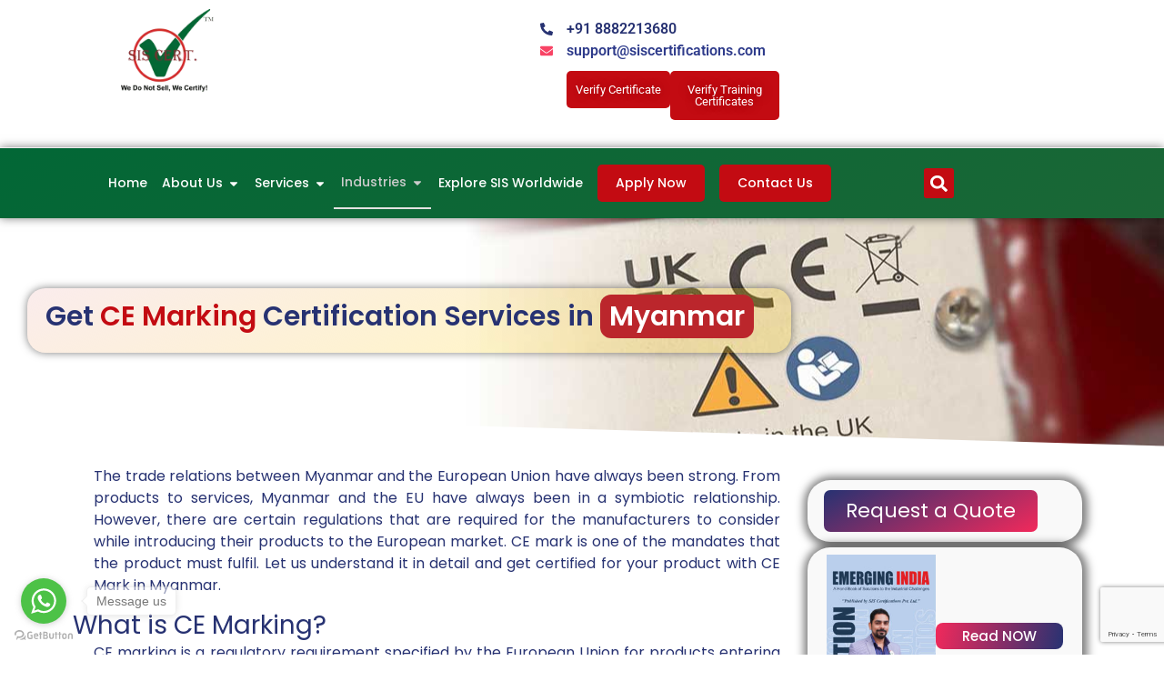

--- FILE ---
content_type: text/html; charset=UTF-8
request_url: https://www.siscertifications.com/ce-mark-myanmar/
body_size: 41417
content:
<!doctype html>
<html lang="en-US">
<head>
	<meta charset="UTF-8">
	<meta name="viewport" content="width=device-width, initial-scale=1">
	<link rel="profile" href="https://gmpg.org/xfn/11">
	<meta name='robots' content='index, follow, max-image-preview:large, max-snippet:-1, max-video-preview:-1' />

	<!-- This site is optimized with the Yoast SEO plugin v26.7 - https://yoast.com/wordpress/plugins/seo/ -->
	<title>CE Mark in Myanmar, Burma | Apply CE Mark certification in Myanmar</title>
	<meta name="description" content="CE Mark in Myanmar for electronic and medical devices SIS Certifications provides the best CE Certification Service Myanmar, Burma Apply Online" />
	<link rel="canonical" href="https://www.siscertifications.com/ce-mark-myanmar/" />
	<meta property="og:locale" content="en_US" />
	<meta property="og:type" content="article" />
	<meta property="og:title" content="CE Mark in Myanmar, Burma | Apply CE Mark certification in Myanmar" />
	<meta property="og:description" content="CE Mark in Myanmar for electronic and medical devices SIS Certifications provides the best CE Certification Service Myanmar, Burma Apply Online" />
	<meta property="og:url" content="https://www.siscertifications.com/ce-mark-myanmar/" />
	<meta property="og:site_name" content="SIS Certifications" />
	<meta property="article:publisher" content="https://www.facebook.com/siscertificationsiso" />
	<meta property="article:modified_time" content="2025-05-23T11:52:35+00:00" />
	<meta name="twitter:card" content="summary_large_image" />
	<meta name="twitter:site" content="@siscert" />
	<meta name="twitter:label1" content="Est. reading time" />
	<meta name="twitter:data1" content="9 minutes" />
	<script type="application/ld+json" class="yoast-schema-graph">{"@context":"https://schema.org","@graph":[{"@type":"WebPage","@id":"https://www.siscertifications.com/ce-mark-myanmar/","url":"https://www.siscertifications.com/ce-mark-myanmar/","name":"CE Mark in Myanmar, Burma | Apply CE Mark certification in Myanmar","isPartOf":{"@id":"https://www.siscertifications.com/#website"},"datePublished":"2021-11-23T03:02:19+00:00","dateModified":"2025-05-23T11:52:35+00:00","description":"CE Mark in Myanmar for electronic and medical devices SIS Certifications provides the best CE Certification Service Myanmar, Burma Apply Online","breadcrumb":{"@id":"https://www.siscertifications.com/ce-mark-myanmar/#breadcrumb"},"inLanguage":"en-US","potentialAction":[{"@type":"ReadAction","target":["https://www.siscertifications.com/ce-mark-myanmar/"]}]},{"@type":"BreadcrumbList","@id":"https://www.siscertifications.com/ce-mark-myanmar/#breadcrumb","itemListElement":[{"@type":"ListItem","position":1,"name":"Home","item":"https://www.siscertifications.com/"},{"@type":"ListItem","position":2,"name":"CE Marking Certification Services in Myanmar"}]},{"@type":"WebSite","@id":"https://www.siscertifications.com/#website","url":"https://www.siscertifications.com/","name":"SIS Certifications","description":"ISO Certification Body | ISO Certifications","publisher":{"@id":"https://www.siscertifications.com/#organization"},"potentialAction":[{"@type":"SearchAction","target":{"@type":"EntryPoint","urlTemplate":"https://www.siscertifications.com/?s={search_term_string}"},"query-input":{"@type":"PropertyValueSpecification","valueRequired":true,"valueName":"search_term_string"}}],"inLanguage":"en-US"},{"@type":"Organization","@id":"https://www.siscertifications.com/#organization","name":"SIS Certifications","url":"https://www.siscertifications.com/","logo":{"@type":"ImageObject","inLanguage":"en-US","@id":"https://www.siscertifications.com/#/schema/logo/image/","url":"https://www.siscertifications.com/wp-content/uploads/2023/12/siscert-logo.png","contentUrl":"https://www.siscertifications.com/wp-content/uploads/2023/12/siscert-logo.png","width":250,"height":224,"caption":"SIS Certifications"},"image":{"@id":"https://www.siscertifications.com/#/schema/logo/image/"},"sameAs":["https://www.facebook.com/siscertificationsiso","https://x.com/siscert","https://www.instagram.com/siscertificationsiso","https://in.linkedin.com/company/siscertificationsiso"]}]}</script>
	<!-- / Yoast SEO plugin. -->


<link rel='dns-prefetch' href='//www.googletagmanager.com' />
<link rel="alternate" type="application/rss+xml" title="SIS Certifications &raquo; Feed" href="https://www.siscertifications.com/feed/" />
<link rel="alternate" type="application/rss+xml" title="SIS Certifications &raquo; Comments Feed" href="https://www.siscertifications.com/comments/feed/" />
<link rel="alternate" title="oEmbed (JSON)" type="application/json+oembed" href="https://www.siscertifications.com/wp-json/oembed/1.0/embed?url=https%3A%2F%2Fwww.siscertifications.com%2Fce-mark-myanmar%2F" />
<link rel="alternate" title="oEmbed (XML)" type="text/xml+oembed" href="https://www.siscertifications.com/wp-json/oembed/1.0/embed?url=https%3A%2F%2Fwww.siscertifications.com%2Fce-mark-myanmar%2F&#038;format=xml" />
<style id='wp-img-auto-sizes-contain-inline-css'>
img:is([sizes=auto i],[sizes^="auto," i]){contain-intrinsic-size:3000px 1500px}
/*# sourceURL=wp-img-auto-sizes-contain-inline-css */
</style>
<style id='wp-emoji-styles-inline-css'>

	img.wp-smiley, img.emoji {
		display: inline !important;
		border: none !important;
		box-shadow: none !important;
		height: 1em !important;
		width: 1em !important;
		margin: 0 0.07em !important;
		vertical-align: -0.1em !important;
		background: none !important;
		padding: 0 !important;
	}
/*# sourceURL=wp-emoji-styles-inline-css */
</style>
<style id='piecal-calendar-style-inline-css'>


/*# sourceURL=https://www.siscertifications.com/wp-content/plugins/pie-calendar/build/blocks/calendar/style-index.css */
</style>
<style id='piecal-event-info-style-inline-css'>


/*# sourceURL=https://www.siscertifications.com/wp-content/plugins/pie-calendar/build/blocks/event-info/style-index.css */
</style>
<style id='global-styles-inline-css'>
:root{--wp--preset--aspect-ratio--square: 1;--wp--preset--aspect-ratio--4-3: 4/3;--wp--preset--aspect-ratio--3-4: 3/4;--wp--preset--aspect-ratio--3-2: 3/2;--wp--preset--aspect-ratio--2-3: 2/3;--wp--preset--aspect-ratio--16-9: 16/9;--wp--preset--aspect-ratio--9-16: 9/16;--wp--preset--color--black: #000000;--wp--preset--color--cyan-bluish-gray: #abb8c3;--wp--preset--color--white: #ffffff;--wp--preset--color--pale-pink: #f78da7;--wp--preset--color--vivid-red: #cf2e2e;--wp--preset--color--luminous-vivid-orange: #ff6900;--wp--preset--color--luminous-vivid-amber: #fcb900;--wp--preset--color--light-green-cyan: #7bdcb5;--wp--preset--color--vivid-green-cyan: #00d084;--wp--preset--color--pale-cyan-blue: #8ed1fc;--wp--preset--color--vivid-cyan-blue: #0693e3;--wp--preset--color--vivid-purple: #9b51e0;--wp--preset--gradient--vivid-cyan-blue-to-vivid-purple: linear-gradient(135deg,rgb(6,147,227) 0%,rgb(155,81,224) 100%);--wp--preset--gradient--light-green-cyan-to-vivid-green-cyan: linear-gradient(135deg,rgb(122,220,180) 0%,rgb(0,208,130) 100%);--wp--preset--gradient--luminous-vivid-amber-to-luminous-vivid-orange: linear-gradient(135deg,rgb(252,185,0) 0%,rgb(255,105,0) 100%);--wp--preset--gradient--luminous-vivid-orange-to-vivid-red: linear-gradient(135deg,rgb(255,105,0) 0%,rgb(207,46,46) 100%);--wp--preset--gradient--very-light-gray-to-cyan-bluish-gray: linear-gradient(135deg,rgb(238,238,238) 0%,rgb(169,184,195) 100%);--wp--preset--gradient--cool-to-warm-spectrum: linear-gradient(135deg,rgb(74,234,220) 0%,rgb(151,120,209) 20%,rgb(207,42,186) 40%,rgb(238,44,130) 60%,rgb(251,105,98) 80%,rgb(254,248,76) 100%);--wp--preset--gradient--blush-light-purple: linear-gradient(135deg,rgb(255,206,236) 0%,rgb(152,150,240) 100%);--wp--preset--gradient--blush-bordeaux: linear-gradient(135deg,rgb(254,205,165) 0%,rgb(254,45,45) 50%,rgb(107,0,62) 100%);--wp--preset--gradient--luminous-dusk: linear-gradient(135deg,rgb(255,203,112) 0%,rgb(199,81,192) 50%,rgb(65,88,208) 100%);--wp--preset--gradient--pale-ocean: linear-gradient(135deg,rgb(255,245,203) 0%,rgb(182,227,212) 50%,rgb(51,167,181) 100%);--wp--preset--gradient--electric-grass: linear-gradient(135deg,rgb(202,248,128) 0%,rgb(113,206,126) 100%);--wp--preset--gradient--midnight: linear-gradient(135deg,rgb(2,3,129) 0%,rgb(40,116,252) 100%);--wp--preset--font-size--small: 13px;--wp--preset--font-size--medium: 20px;--wp--preset--font-size--large: 36px;--wp--preset--font-size--x-large: 42px;--wp--preset--spacing--20: 0.44rem;--wp--preset--spacing--30: 0.67rem;--wp--preset--spacing--40: 1rem;--wp--preset--spacing--50: 1.5rem;--wp--preset--spacing--60: 2.25rem;--wp--preset--spacing--70: 3.38rem;--wp--preset--spacing--80: 5.06rem;--wp--preset--shadow--natural: 6px 6px 9px rgba(0, 0, 0, 0.2);--wp--preset--shadow--deep: 12px 12px 50px rgba(0, 0, 0, 0.4);--wp--preset--shadow--sharp: 6px 6px 0px rgba(0, 0, 0, 0.2);--wp--preset--shadow--outlined: 6px 6px 0px -3px rgb(255, 255, 255), 6px 6px rgb(0, 0, 0);--wp--preset--shadow--crisp: 6px 6px 0px rgb(0, 0, 0);}:root { --wp--style--global--content-size: 800px;--wp--style--global--wide-size: 1200px; }:where(body) { margin: 0; }.wp-site-blocks > .alignleft { float: left; margin-right: 2em; }.wp-site-blocks > .alignright { float: right; margin-left: 2em; }.wp-site-blocks > .aligncenter { justify-content: center; margin-left: auto; margin-right: auto; }:where(.wp-site-blocks) > * { margin-block-start: 24px; margin-block-end: 0; }:where(.wp-site-blocks) > :first-child { margin-block-start: 0; }:where(.wp-site-blocks) > :last-child { margin-block-end: 0; }:root { --wp--style--block-gap: 24px; }:root :where(.is-layout-flow) > :first-child{margin-block-start: 0;}:root :where(.is-layout-flow) > :last-child{margin-block-end: 0;}:root :where(.is-layout-flow) > *{margin-block-start: 24px;margin-block-end: 0;}:root :where(.is-layout-constrained) > :first-child{margin-block-start: 0;}:root :where(.is-layout-constrained) > :last-child{margin-block-end: 0;}:root :where(.is-layout-constrained) > *{margin-block-start: 24px;margin-block-end: 0;}:root :where(.is-layout-flex){gap: 24px;}:root :where(.is-layout-grid){gap: 24px;}.is-layout-flow > .alignleft{float: left;margin-inline-start: 0;margin-inline-end: 2em;}.is-layout-flow > .alignright{float: right;margin-inline-start: 2em;margin-inline-end: 0;}.is-layout-flow > .aligncenter{margin-left: auto !important;margin-right: auto !important;}.is-layout-constrained > .alignleft{float: left;margin-inline-start: 0;margin-inline-end: 2em;}.is-layout-constrained > .alignright{float: right;margin-inline-start: 2em;margin-inline-end: 0;}.is-layout-constrained > .aligncenter{margin-left: auto !important;margin-right: auto !important;}.is-layout-constrained > :where(:not(.alignleft):not(.alignright):not(.alignfull)){max-width: var(--wp--style--global--content-size);margin-left: auto !important;margin-right: auto !important;}.is-layout-constrained > .alignwide{max-width: var(--wp--style--global--wide-size);}body .is-layout-flex{display: flex;}.is-layout-flex{flex-wrap: wrap;align-items: center;}.is-layout-flex > :is(*, div){margin: 0;}body .is-layout-grid{display: grid;}.is-layout-grid > :is(*, div){margin: 0;}body{padding-top: 0px;padding-right: 0px;padding-bottom: 0px;padding-left: 0px;}a:where(:not(.wp-element-button)){text-decoration: underline;}:root :where(.wp-element-button, .wp-block-button__link){background-color: #32373c;border-width: 0;color: #fff;font-family: inherit;font-size: inherit;font-style: inherit;font-weight: inherit;letter-spacing: inherit;line-height: inherit;padding-top: calc(0.667em + 2px);padding-right: calc(1.333em + 2px);padding-bottom: calc(0.667em + 2px);padding-left: calc(1.333em + 2px);text-decoration: none;text-transform: inherit;}.has-black-color{color: var(--wp--preset--color--black) !important;}.has-cyan-bluish-gray-color{color: var(--wp--preset--color--cyan-bluish-gray) !important;}.has-white-color{color: var(--wp--preset--color--white) !important;}.has-pale-pink-color{color: var(--wp--preset--color--pale-pink) !important;}.has-vivid-red-color{color: var(--wp--preset--color--vivid-red) !important;}.has-luminous-vivid-orange-color{color: var(--wp--preset--color--luminous-vivid-orange) !important;}.has-luminous-vivid-amber-color{color: var(--wp--preset--color--luminous-vivid-amber) !important;}.has-light-green-cyan-color{color: var(--wp--preset--color--light-green-cyan) !important;}.has-vivid-green-cyan-color{color: var(--wp--preset--color--vivid-green-cyan) !important;}.has-pale-cyan-blue-color{color: var(--wp--preset--color--pale-cyan-blue) !important;}.has-vivid-cyan-blue-color{color: var(--wp--preset--color--vivid-cyan-blue) !important;}.has-vivid-purple-color{color: var(--wp--preset--color--vivid-purple) !important;}.has-black-background-color{background-color: var(--wp--preset--color--black) !important;}.has-cyan-bluish-gray-background-color{background-color: var(--wp--preset--color--cyan-bluish-gray) !important;}.has-white-background-color{background-color: var(--wp--preset--color--white) !important;}.has-pale-pink-background-color{background-color: var(--wp--preset--color--pale-pink) !important;}.has-vivid-red-background-color{background-color: var(--wp--preset--color--vivid-red) !important;}.has-luminous-vivid-orange-background-color{background-color: var(--wp--preset--color--luminous-vivid-orange) !important;}.has-luminous-vivid-amber-background-color{background-color: var(--wp--preset--color--luminous-vivid-amber) !important;}.has-light-green-cyan-background-color{background-color: var(--wp--preset--color--light-green-cyan) !important;}.has-vivid-green-cyan-background-color{background-color: var(--wp--preset--color--vivid-green-cyan) !important;}.has-pale-cyan-blue-background-color{background-color: var(--wp--preset--color--pale-cyan-blue) !important;}.has-vivid-cyan-blue-background-color{background-color: var(--wp--preset--color--vivid-cyan-blue) !important;}.has-vivid-purple-background-color{background-color: var(--wp--preset--color--vivid-purple) !important;}.has-black-border-color{border-color: var(--wp--preset--color--black) !important;}.has-cyan-bluish-gray-border-color{border-color: var(--wp--preset--color--cyan-bluish-gray) !important;}.has-white-border-color{border-color: var(--wp--preset--color--white) !important;}.has-pale-pink-border-color{border-color: var(--wp--preset--color--pale-pink) !important;}.has-vivid-red-border-color{border-color: var(--wp--preset--color--vivid-red) !important;}.has-luminous-vivid-orange-border-color{border-color: var(--wp--preset--color--luminous-vivid-orange) !important;}.has-luminous-vivid-amber-border-color{border-color: var(--wp--preset--color--luminous-vivid-amber) !important;}.has-light-green-cyan-border-color{border-color: var(--wp--preset--color--light-green-cyan) !important;}.has-vivid-green-cyan-border-color{border-color: var(--wp--preset--color--vivid-green-cyan) !important;}.has-pale-cyan-blue-border-color{border-color: var(--wp--preset--color--pale-cyan-blue) !important;}.has-vivid-cyan-blue-border-color{border-color: var(--wp--preset--color--vivid-cyan-blue) !important;}.has-vivid-purple-border-color{border-color: var(--wp--preset--color--vivid-purple) !important;}.has-vivid-cyan-blue-to-vivid-purple-gradient-background{background: var(--wp--preset--gradient--vivid-cyan-blue-to-vivid-purple) !important;}.has-light-green-cyan-to-vivid-green-cyan-gradient-background{background: var(--wp--preset--gradient--light-green-cyan-to-vivid-green-cyan) !important;}.has-luminous-vivid-amber-to-luminous-vivid-orange-gradient-background{background: var(--wp--preset--gradient--luminous-vivid-amber-to-luminous-vivid-orange) !important;}.has-luminous-vivid-orange-to-vivid-red-gradient-background{background: var(--wp--preset--gradient--luminous-vivid-orange-to-vivid-red) !important;}.has-very-light-gray-to-cyan-bluish-gray-gradient-background{background: var(--wp--preset--gradient--very-light-gray-to-cyan-bluish-gray) !important;}.has-cool-to-warm-spectrum-gradient-background{background: var(--wp--preset--gradient--cool-to-warm-spectrum) !important;}.has-blush-light-purple-gradient-background{background: var(--wp--preset--gradient--blush-light-purple) !important;}.has-blush-bordeaux-gradient-background{background: var(--wp--preset--gradient--blush-bordeaux) !important;}.has-luminous-dusk-gradient-background{background: var(--wp--preset--gradient--luminous-dusk) !important;}.has-pale-ocean-gradient-background{background: var(--wp--preset--gradient--pale-ocean) !important;}.has-electric-grass-gradient-background{background: var(--wp--preset--gradient--electric-grass) !important;}.has-midnight-gradient-background{background: var(--wp--preset--gradient--midnight) !important;}.has-small-font-size{font-size: var(--wp--preset--font-size--small) !important;}.has-medium-font-size{font-size: var(--wp--preset--font-size--medium) !important;}.has-large-font-size{font-size: var(--wp--preset--font-size--large) !important;}.has-x-large-font-size{font-size: var(--wp--preset--font-size--x-large) !important;}
:root :where(.wp-block-pullquote){font-size: 1.5em;line-height: 1.6;}
/*# sourceURL=global-styles-inline-css */
</style>
<link rel='stylesheet' id='sr7css-css' href='//www.siscertifications.com/wp-content/plugins/revslider/public/css/sr7.css?ver=6.7.40' media='all' />
<link rel='stylesheet' id='bg-shce-genericons-css' href='https://www.siscertifications.com/wp-content/plugins/show-hidecollapse-expand/assets/css/genericons/genericons.css?ver=6.9' media='all' />
<link rel='stylesheet' id='bg-show-hide-css' href='https://www.siscertifications.com/wp-content/plugins/show-hidecollapse-expand/assets/css/bg-show-hide.css?ver=6.9' media='all' />
<link rel='stylesheet' id='table-addons-for-elementor-css' href='https://www.siscertifications.com/wp-content/plugins/table-addons-for-elementor/public/css/table-addons-for-elementor-public.css?ver=2.1.5' media='all' />
<link rel='stylesheet' id='grw-public-main-css-css' href='https://www.siscertifications.com/wp-content/plugins/widget-google-reviews/assets/css/public-main.css?ver=6.9.1' media='all' />
<link rel='stylesheet' id='hello-elementor-css' href='https://www.siscertifications.com/wp-content/themes/hello-elementor/assets/css/reset.css?ver=3.4.5' media='all' />
<link rel='stylesheet' id='hello-elementor-theme-style-css' href='https://www.siscertifications.com/wp-content/themes/hello-elementor/assets/css/theme.css?ver=3.4.5' media='all' />
<link rel='stylesheet' id='hello-elementor-header-footer-css' href='https://www.siscertifications.com/wp-content/themes/hello-elementor/assets/css/header-footer.css?ver=3.4.5' media='all' />
<link rel='stylesheet' id='elementor-frontend-css' href='https://www.siscertifications.com/wp-content/uploads/elementor/css/custom-frontend.min.css?ver=1768804313' media='all' />
<link rel='stylesheet' id='elementor-post-8-css' href='https://www.siscertifications.com/wp-content/uploads/elementor/css/post-8.css?ver=1768804313' media='all' />
<link rel='stylesheet' id='eael-general-css' href='https://www.siscertifications.com/wp-content/plugins/essential-addons-for-elementor-lite/assets/front-end/css/view/general.min.css?ver=6.5.6' media='all' />
<link rel='stylesheet' id='eael-40167-css' href='https://www.siscertifications.com/wp-content/uploads/essential-addons-elementor/eael-40167.css?ver=1748020955' media='all' />
<link rel='stylesheet' id='widget-image-css' href='https://www.siscertifications.com/wp-content/plugins/elementor/assets/css/widget-image.min.css?ver=3.34.1' media='all' />
<link rel='stylesheet' id='widget-icon-list-css' href='https://www.siscertifications.com/wp-content/uploads/elementor/css/custom-widget-icon-list.min.css?ver=1768804313' media='all' />
<link rel='stylesheet' id='e-animation-grow-css' href='https://www.siscertifications.com/wp-content/plugins/elementor/assets/lib/animations/styles/e-animation-grow.min.css?ver=3.34.1' media='all' />
<link rel='stylesheet' id='widget-nav-menu-css' href='https://www.siscertifications.com/wp-content/uploads/elementor/css/custom-pro-widget-nav-menu.min.css?ver=1768804313' media='all' />
<link rel='stylesheet' id='widget-heading-css' href='https://www.siscertifications.com/wp-content/plugins/elementor/assets/css/widget-heading.min.css?ver=3.34.1' media='all' />
<link rel='stylesheet' id='elementor-icons-css' href='https://www.siscertifications.com/wp-content/plugins/elementor/assets/lib/eicons/css/elementor-icons.min.css?ver=5.45.0' media='all' />
<style id='elementor-icons-inline-css'>

		.elementor-add-new-section .elementor-add-templately-promo-button{
            background-color: #5d4fff !important;
            background-image: url(https://www.siscertifications.com/wp-content/plugins/essential-addons-for-elementor-lite/assets/admin/images/templately/logo-icon.svg);
            background-repeat: no-repeat;
            background-position: center center;
            position: relative;
        }
        
		.elementor-add-new-section .elementor-add-templately-promo-button > i{
            height: 12px;
        }
        
        body .elementor-add-new-section .elementor-add-section-area-button {
            margin-left: 0;
        }

		.elementor-add-new-section .elementor-add-templately-promo-button{
            background-color: #5d4fff !important;
            background-image: url(https://www.siscertifications.com/wp-content/plugins/essential-addons-for-elementor-lite/assets/admin/images/templately/logo-icon.svg);
            background-repeat: no-repeat;
            background-position: center center;
            position: relative;
        }
        
		.elementor-add-new-section .elementor-add-templately-promo-button > i{
            height: 12px;
        }
        
        body .elementor-add-new-section .elementor-add-section-area-button {
            margin-left: 0;
        }
/*# sourceURL=elementor-icons-inline-css */
</style>
<link rel='stylesheet' id='widget-posts-css' href='https://www.siscertifications.com/wp-content/plugins/elementor-pro/assets/css/widget-posts.min.css?ver=3.34.0' media='all' />
<link rel='stylesheet' id='widget-mega-menu-css' href='https://www.siscertifications.com/wp-content/uploads/elementor/css/custom-pro-widget-mega-menu.min.css?ver=1768804313' media='all' />
<link rel='stylesheet' id='widget-search-form-css' href='https://www.siscertifications.com/wp-content/plugins/elementor-pro/assets/css/widget-search-form.min.css?ver=3.34.0' media='all' />
<link rel='stylesheet' id='widget-social-icons-css' href='https://www.siscertifications.com/wp-content/plugins/elementor/assets/css/widget-social-icons.min.css?ver=3.34.1' media='all' />
<link rel='stylesheet' id='e-apple-webkit-css' href='https://www.siscertifications.com/wp-content/uploads/elementor/css/custom-apple-webkit.min.css?ver=1768804313' media='all' />
<link rel='stylesheet' id='e-animation-wobble-top-css' href='https://www.siscertifications.com/wp-content/plugins/elementor/assets/lib/animations/styles/e-animation-wobble-top.min.css?ver=3.34.1' media='all' />
<link rel='stylesheet' id='widget-form-css' href='https://www.siscertifications.com/wp-content/plugins/elementor-pro/assets/css/widget-form.min.css?ver=3.34.0' media='all' />
<link rel='stylesheet' id='e-popup-css' href='https://www.siscertifications.com/wp-content/plugins/elementor-pro/assets/css/conditionals/popup.min.css?ver=3.34.0' media='all' />
<link rel='stylesheet' id='font-awesome-5-all-css' href='https://www.siscertifications.com/wp-content/plugins/elementor/assets/lib/font-awesome/css/all.min.css?ver=4.11.63' media='all' />
<link rel='stylesheet' id='font-awesome-4-shim-css' href='https://www.siscertifications.com/wp-content/plugins/elementor/assets/lib/font-awesome/css/v4-shims.min.css?ver=3.34.1' media='all' />
<link rel='stylesheet' id='e-shapes-css' href='https://www.siscertifications.com/wp-content/plugins/elementor/assets/css/conditionals/shapes.min.css?ver=3.34.1' media='all' />
<link rel='stylesheet' id='widget-divider-css' href='https://www.siscertifications.com/wp-content/plugins/elementor/assets/css/widget-divider.min.css?ver=3.34.1' media='all' />
<link rel='stylesheet' id='elementor-post-31642-css' href='https://www.siscertifications.com/wp-content/uploads/elementor/css/post-31642.css?ver=1768822275' media='all' />
<link rel='stylesheet' id='elementor-post-40167-css' href='https://www.siscertifications.com/wp-content/uploads/elementor/css/post-40167.css?ver=1768804313' media='all' />
<link rel='stylesheet' id='elementor-post-40171-css' href='https://www.siscertifications.com/wp-content/uploads/elementor/css/post-40171.css?ver=1768804313' media='all' />
<link rel='stylesheet' id='elementor-post-40214-css' href='https://www.siscertifications.com/wp-content/uploads/elementor/css/post-40214.css?ver=1768804313' media='all' />
<link rel='stylesheet' id='elementor-post-44056-css' href='https://www.siscertifications.com/wp-content/uploads/elementor/css/post-44056.css?ver=1768804313' media='all' />
<link rel='stylesheet' id='tablepress-default-css' href='https://www.siscertifications.com/wp-content/plugins/tablepress/css/build/default.css?ver=3.2.6' media='all' />
<style id='hide_field_class_style-inline-css'>
.cfef-hidden, .cfef-hidden-step-field {
			display: none !important;
	}
/*# sourceURL=hide_field_class_style-inline-css */
</style>
<link rel='stylesheet' id='wpr-text-animations-css-css' href='https://www.siscertifications.com/wp-content/plugins/royal-elementor-addons/assets/css/lib/animations/text-animations.min.css?ver=1.7.1045' media='all' />
<link rel='stylesheet' id='wpr-addons-css-css' href='https://www.siscertifications.com/wp-content/plugins/royal-elementor-addons/assets/css/frontend.min.css?ver=1.7.1045' media='all' />
<link rel='stylesheet' id='bdt-uikit-css' href='https://www.siscertifications.com/wp-content/plugins/bdthemes-element-pack-lite/assets/css/bdt-uikit.css?ver=3.21.7' media='all' />
<link rel='stylesheet' id='ep-helper-css' href='https://www.siscertifications.com/wp-content/plugins/bdthemes-element-pack-lite/assets/css/ep-helper.css?ver=8.3.15' media='all' />
<link rel='stylesheet' id='elementor-gf-local-poppins-css' href='https://www.siscertifications.com/wp-content/uploads/elementor/google-fonts/css/poppins.css?ver=1743058084' media='all' />
<link rel='stylesheet' id='elementor-gf-local-roboto-css' href='https://www.siscertifications.com/wp-content/uploads/elementor/google-fonts/css/roboto.css?ver=1743058104' media='all' />
<link rel='stylesheet' id='elementor-gf-local-opensans-css' href='https://www.siscertifications.com/wp-content/uploads/elementor/google-fonts/css/opensans.css?ver=1743058115' media='all' />
<link rel='stylesheet' id='elementor-gf-local-oswald-css' href='https://www.siscertifications.com/wp-content/uploads/elementor/google-fonts/css/oswald.css?ver=1743058118' media='all' />
<link rel='stylesheet' id='elementor-gf-local-archivo-css' href='https://www.siscertifications.com/wp-content/uploads/elementor/google-fonts/css/archivo.css?ver=1743058131' media='all' />
<link rel='stylesheet' id='elementor-icons-skb_cife-materialdesign-icon-css' href='https://www.siscertifications.com/wp-content/plugins/skyboot-custom-icons-for-elementor/assets/css/materialdesignicons.min.css?ver=1.1.0' media='all' />
<script src="//www.siscertifications.com/wp-content/plugins/revslider/public/js/libs/tptools.js?ver=6.7.40" id="tp-tools-js" async data-wp-strategy="async"></script>
<script src="//www.siscertifications.com/wp-content/plugins/revslider/public/js/sr7.js?ver=6.7.40" id="sr7-js" async data-wp-strategy="async"></script>
<script data-cfasync="false" src="https://www.siscertifications.com/wp-includes/js/jquery/jquery.min.js?ver=3.7.1" id="jquery-core-js"></script>
<script data-cfasync="false" src="https://www.siscertifications.com/wp-includes/js/jquery/jquery-migrate.min.js?ver=3.4.1" id="jquery-migrate-js"></script>
<script defer="defer" src="https://www.siscertifications.com/wp-content/plugins/widget-google-reviews/assets/js/public-main.js?ver=6.9.1" id="grw-public-main-js-js"></script>
<script src="https://www.siscertifications.com/wp-content/plugins/elementor/assets/lib/font-awesome/js/v4-shims.min.js?ver=3.34.1" id="font-awesome-4-shim-js"></script>

<!-- Google tag (gtag.js) snippet added by Site Kit -->
<!-- Google Analytics snippet added by Site Kit -->
<script src="https://www.googletagmanager.com/gtag/js?id=G-FC3D0BY8KG" id="google_gtagjs-js" async></script>
<script id="google_gtagjs-js-after">
window.dataLayer = window.dataLayer || [];function gtag(){dataLayer.push(arguments);}
gtag("set","linker",{"domains":["www.siscertifications.com"]});
gtag("js", new Date());
gtag("set", "developer_id.dZTNiMT", true);
gtag("config", "G-FC3D0BY8KG");
//# sourceURL=google_gtagjs-js-after
</script>
<link rel="https://api.w.org/" href="https://www.siscertifications.com/wp-json/" /><link rel="alternate" title="JSON" type="application/json" href="https://www.siscertifications.com/wp-json/wp/v2/pages/31642" /><link rel="EditURI" type="application/rsd+xml" title="RSD" href="https://www.siscertifications.com/xmlrpc.php?rsd" />
<meta name="generator" content="WordPress 6.9" />
<link rel='shortlink' href='https://www.siscertifications.com/?p=31642' />
<meta name="generator" content="Site Kit by Google 1.168.0" /><meta name="ti-site-data" content="eyJyIjoiMTowITc6MCEzMDowIiwibyI6Imh0dHBzOlwvXC93d3cuc2lzY2VydGlmaWNhdGlvbnMuY29tXC93cC1hZG1pblwvYWRtaW4tYWpheC5waHA/YWN0aW9uPXRpX29ubGluZV91c2Vyc19nb29nbGUmYW1wO3A9JTJGY2UtbWFyay1teWFubWFyJTJGJmFtcDtfd3Bub25jZT05ZmI5NDkxMzg3In0=" />    <!-- Include Select2 CSS -->
    <link rel="stylesheet" href="https://cdnjs.cloudflare.com/ajax/libs/select2/4.1.0-beta.1/css/select2.min.css">
    
    <!-- Include Select2 JS -->
    <script src="https://cdnjs.cloudflare.com/ajax/libs/select2/4.1.0-beta.1/js/select2.min.js"></script>

    <script>
    jQuery(document).ready(function($) {
        // Apply Select2 to the 'country' field
        $('#form-field-country').select2({
            placeholder: 'Select a country code',
            allowClear: true
        });

        // Apply Select2 to the 'isocertification' field
        $('#form-field-isocertification').select2({
            placeholder: 'Select certifications',
            multiple: true,
			width: '100%' // Ensures the dropdown uses 100% width
        });
    });
    </script>
    <meta name="generator" content="Elementor 3.34.1; features: e_font_icon_svg, additional_custom_breakpoints; settings: css_print_method-external, google_font-enabled, font_display-swap">
			<style>
				.e-con.e-parent:nth-of-type(n+4):not(.e-lazyloaded):not(.e-no-lazyload),
				.e-con.e-parent:nth-of-type(n+4):not(.e-lazyloaded):not(.e-no-lazyload) * {
					background-image: none !important;
				}
				@media screen and (max-height: 1024px) {
					.e-con.e-parent:nth-of-type(n+3):not(.e-lazyloaded):not(.e-no-lazyload),
					.e-con.e-parent:nth-of-type(n+3):not(.e-lazyloaded):not(.e-no-lazyload) * {
						background-image: none !important;
					}
				}
				@media screen and (max-height: 640px) {
					.e-con.e-parent:nth-of-type(n+2):not(.e-lazyloaded):not(.e-no-lazyload),
					.e-con.e-parent:nth-of-type(n+2):not(.e-lazyloaded):not(.e-no-lazyload) * {
						background-image: none !important;
					}
				}
			</style>
			<link rel="preconnect" href="https://fonts.googleapis.com">
<link rel="preconnect" href="https://fonts.gstatic.com/" crossorigin>
<meta name="generator" content="Powered by Slider Revolution 6.7.40 - responsive, Mobile-Friendly Slider Plugin for WordPress with comfortable drag and drop interface." />
<link rel="icon" href="https://www.siscertifications.com/wp-content/uploads/2023/12/siscert-logo-150x150.png" sizes="32x32" />
<link rel="icon" href="https://www.siscertifications.com/wp-content/uploads/2023/12/siscert-logo.png.webp" sizes="192x192" />
<link rel="apple-touch-icon" href="https://www.siscertifications.com/wp-content/uploads/2023/12/siscert-logo.png.webp" />
<meta name="msapplication-TileImage" content="https://www.siscertifications.com/wp-content/uploads/2023/12/siscert-logo.png" />
<script>
	window._tpt			??= {};
	window.SR7			??= {};
	_tpt.R				??= {};
	_tpt.R.fonts		??= {};
	_tpt.R.fonts.customFonts??= {};
	SR7.devMode			=  false;
	SR7.F 				??= {};
	SR7.G				??= {};
	SR7.LIB				??= {};
	SR7.E				??= {};
	SR7.E.gAddons		??= {};
	SR7.E.php 			??= {};
	SR7.E.nonce			= '74e4dbd7c0';
	SR7.E.ajaxurl		= 'https://www.siscertifications.com/wp-admin/admin-ajax.php';
	SR7.E.resturl		= 'https://www.siscertifications.com/wp-json/';
	SR7.E.slug_path		= 'revslider/revslider.php';
	SR7.E.slug			= 'revslider';
	SR7.E.plugin_url	= 'https://www.siscertifications.com/wp-content/plugins/revslider/';
	SR7.E.wp_plugin_url = 'https://www.siscertifications.com/wp-content/plugins/';
	SR7.E.revision		= '6.7.40';
	SR7.E.fontBaseUrl	= '';
	SR7.G.breakPoints 	= [1240,1024,778,480];
	SR7.G.fSUVW 		= false;
	SR7.E.modules 		= ['module','page','slide','layer','draw','animate','srtools','canvas','defaults','carousel','navigation','media','modifiers','migration'];
	SR7.E.libs 			= ['WEBGL'];
	SR7.E.css 			= ['csslp','cssbtns','cssfilters','cssnav','cssmedia'];
	SR7.E.resources		= {};
	SR7.E.ytnc			= false;
	SR7.JSON			??= {};
/*! Slider Revolution 7.0 - Page Processor */
!function(){"use strict";window.SR7??={},window._tpt??={},SR7.version="Slider Revolution 6.7.16",_tpt.getMobileZoom=()=>_tpt.is_mobile?document.documentElement.clientWidth/window.innerWidth:1,_tpt.getWinDim=function(t){_tpt.screenHeightWithUrlBar??=window.innerHeight;let e=SR7.F?.modal?.visible&&SR7.M[SR7.F.module.getIdByAlias(SR7.F.modal.requested)];_tpt.scrollBar=window.innerWidth!==document.documentElement.clientWidth||e&&window.innerWidth!==e.c.module.clientWidth,_tpt.winW=_tpt.getMobileZoom()*window.innerWidth-(_tpt.scrollBar||"prepare"==t?_tpt.scrollBarW??_tpt.mesureScrollBar():0),_tpt.winH=_tpt.getMobileZoom()*window.innerHeight,_tpt.winWAll=document.documentElement.clientWidth},_tpt.getResponsiveLevel=function(t,e){return SR7.G.fSUVW?_tpt.closestGE(t,window.innerWidth):_tpt.closestGE(t,_tpt.winWAll)},_tpt.mesureScrollBar=function(){let t=document.createElement("div");return t.className="RSscrollbar-measure",t.style.width="100px",t.style.height="100px",t.style.overflow="scroll",t.style.position="absolute",t.style.top="-9999px",document.body.appendChild(t),_tpt.scrollBarW=t.offsetWidth-t.clientWidth,document.body.removeChild(t),_tpt.scrollBarW},_tpt.loadCSS=async function(t,e,s){return s?_tpt.R.fonts.required[e].status=1:(_tpt.R[e]??={},_tpt.R[e].status=1),new Promise(((i,n)=>{if(_tpt.isStylesheetLoaded(t))s?_tpt.R.fonts.required[e].status=2:_tpt.R[e].status=2,i();else{const o=document.createElement("link");o.rel="stylesheet";let l="text",r="css";o["type"]=l+"/"+r,o.href=t,o.onload=()=>{s?_tpt.R.fonts.required[e].status=2:_tpt.R[e].status=2,i()},o.onerror=()=>{s?_tpt.R.fonts.required[e].status=3:_tpt.R[e].status=3,n(new Error(`Failed to load CSS: ${t}`))},document.head.appendChild(o)}}))},_tpt.addContainer=function(t){const{tag:e="div",id:s,class:i,datas:n,textContent:o,iHTML:l}=t,r=document.createElement(e);if(s&&""!==s&&(r.id=s),i&&""!==i&&(r.className=i),n)for(const[t,e]of Object.entries(n))"style"==t?r.style.cssText=e:r.setAttribute(`data-${t}`,e);return o&&(r.textContent=o),l&&(r.innerHTML=l),r},_tpt.collector=function(){return{fragment:new DocumentFragment,add(t){var e=_tpt.addContainer(t);return this.fragment.appendChild(e),e},append(t){t.appendChild(this.fragment)}}},_tpt.isStylesheetLoaded=function(t){let e=t.split("?")[0];return Array.from(document.querySelectorAll('link[rel="stylesheet"], link[rel="preload"]')).some((t=>t.href.split("?")[0]===e))},_tpt.preloader={requests:new Map,preloaderTemplates:new Map,show:function(t,e){if(!e||!t)return;const{type:s,color:i}=e;if(s<0||"off"==s)return;const n=`preloader_${s}`;let o=this.preloaderTemplates.get(n);o||(o=this.build(s,i),this.preloaderTemplates.set(n,o)),this.requests.has(t)||this.requests.set(t,{count:0});const l=this.requests.get(t);clearTimeout(l.timer),l.count++,1===l.count&&(l.timer=setTimeout((()=>{l.preloaderClone=o.cloneNode(!0),l.anim&&l.anim.kill(),void 0!==_tpt.gsap?l.anim=_tpt.gsap.fromTo(l.preloaderClone,1,{opacity:0},{opacity:1}):l.preloaderClone.classList.add("sr7-fade-in"),t.appendChild(l.preloaderClone)}),150))},hide:function(t){if(!this.requests.has(t))return;const e=this.requests.get(t);e.count--,e.count<0&&(e.count=0),e.anim&&e.anim.kill(),0===e.count&&(clearTimeout(e.timer),e.preloaderClone&&(e.preloaderClone.classList.remove("sr7-fade-in"),e.anim=_tpt.gsap.to(e.preloaderClone,.3,{opacity:0,onComplete:function(){e.preloaderClone.remove()}})))},state:function(t){if(!this.requests.has(t))return!1;return this.requests.get(t).count>0},build:(t,e="#ffffff",s="")=>{if(t<0||"off"===t)return null;const i=parseInt(t);if(t="prlt"+i,isNaN(i))return null;if(_tpt.loadCSS(SR7.E.plugin_url+"public/css/preloaders/t"+i+".css","preloader_"+t),isNaN(i)||i<6){const n=`background-color:${e}`,o=1===i||2==i?n:"",l=3===i||4==i?n:"",r=_tpt.collector();["dot1","dot2","bounce1","bounce2","bounce3"].forEach((t=>r.add({tag:"div",class:t,datas:{style:l}})));const d=_tpt.addContainer({tag:"sr7-prl",class:`${t} ${s}`,datas:{style:o}});return r.append(d),d}{let n={};if(7===i){let t;e.startsWith("#")?(t=e.replace("#",""),t=`rgba(${parseInt(t.substring(0,2),16)}, ${parseInt(t.substring(2,4),16)}, ${parseInt(t.substring(4,6),16)}, `):e.startsWith("rgb")&&(t=e.slice(e.indexOf("(")+1,e.lastIndexOf(")")).split(",").map((t=>t.trim())),t=`rgba(${t[0]}, ${t[1]}, ${t[2]}, `),t&&(n.style=`border-top-color: ${t}0.65); border-bottom-color: ${t}0.15); border-left-color: ${t}0.65); border-right-color: ${t}0.15)`)}else 12===i&&(n.style=`background:${e}`);const o=[10,0,4,2,5,9,0,4,4,2][i-6],l=_tpt.collector(),r=l.add({tag:"div",class:"sr7-prl-inner",datas:n});Array.from({length:o}).forEach((()=>r.appendChild(l.add({tag:"span",datas:{style:`background:${e}`}}))));const d=_tpt.addContainer({tag:"sr7-prl",class:`${t} ${s}`});return l.append(d),d}}},SR7.preLoader={show:(t,e)=>{"off"!==(SR7.M[t]?.settings?.pLoader?.type??"off")&&_tpt.preloader.show(e||SR7.M[t].c.module,SR7.M[t]?.settings?.pLoader??{color:"#fff",type:10})},hide:(t,e)=>{"off"!==(SR7.M[t]?.settings?.pLoader?.type??"off")&&_tpt.preloader.hide(e||SR7.M[t].c.module)},state:(t,e)=>_tpt.preloader.state(e||SR7.M[t].c.module)},_tpt.prepareModuleHeight=function(t){window.SR7.M??={},window.SR7.M[t.id]??={},"ignore"==t.googleFont&&(SR7.E.ignoreGoogleFont=!0);let e=window.SR7.M[t.id];if(null==_tpt.scrollBarW&&_tpt.mesureScrollBar(),e.c??={},e.states??={},e.settings??={},e.settings.size??={},t.fixed&&(e.settings.fixed=!0),e.c.module=document.querySelector("sr7-module#"+t.id),e.c.adjuster=e.c.module.getElementsByTagName("sr7-adjuster")[0],e.c.content=e.c.module.getElementsByTagName("sr7-content")[0],"carousel"==t.type&&(e.c.carousel=e.c.content.getElementsByTagName("sr7-carousel")[0]),null==e.c.module||null==e.c.module)return;t.plType&&t.plColor&&(e.settings.pLoader={type:t.plType,color:t.plColor}),void 0===t.plType||"off"===t.plType||SR7.preLoader.state(t.id)&&SR7.preLoader.state(t.id,e.c.module)||SR7.preLoader.show(t.id,e.c.module),_tpt.winW||_tpt.getWinDim("prepare"),_tpt.getWinDim();let s=""+e.c.module.dataset?.modal;"modal"==s||"true"==s||"undefined"!==s&&"false"!==s||(e.settings.size.fullWidth=t.size.fullWidth,e.LEV??=_tpt.getResponsiveLevel(window.SR7.G.breakPoints,t.id),t.vpt=_tpt.fillArray(t.vpt,5),e.settings.vPort=t.vpt[e.LEV],void 0!==t.el&&"720"==t.el[4]&&t.gh[4]!==t.el[4]&&"960"==t.el[3]&&t.gh[3]!==t.el[3]&&"768"==t.el[2]&&t.gh[2]!==t.el[2]&&delete t.el,e.settings.size.height=null==t.el||null==t.el[e.LEV]||0==t.el[e.LEV]||"auto"==t.el[e.LEV]?_tpt.fillArray(t.gh,5,-1):_tpt.fillArray(t.el,5,-1),e.settings.size.width=_tpt.fillArray(t.gw,5,-1),e.settings.size.minHeight=_tpt.fillArray(t.mh??[0],5,-1),e.cacheSize={fullWidth:e.settings.size?.fullWidth,fullHeight:e.settings.size?.fullHeight},void 0!==t.off&&(t.off?.t&&(e.settings.size.m??={})&&(e.settings.size.m.t=t.off.t),t.off?.b&&(e.settings.size.m??={})&&(e.settings.size.m.b=t.off.b),t.off?.l&&(e.settings.size.p??={})&&(e.settings.size.p.l=t.off.l),t.off?.r&&(e.settings.size.p??={})&&(e.settings.size.p.r=t.off.r),e.offsetPrepared=!0),_tpt.updatePMHeight(t.id,t,!0))},_tpt.updatePMHeight=(t,e,s)=>{let i=SR7.M[t];var n=i.settings.size.fullWidth?_tpt.winW:i.c.module.parentNode.offsetWidth;n=0===n||isNaN(n)?_tpt.winW:n;let o=i.settings.size.width[i.LEV]||i.settings.size.width[i.LEV++]||i.settings.size.width[i.LEV--]||n,l=i.settings.size.height[i.LEV]||i.settings.size.height[i.LEV++]||i.settings.size.height[i.LEV--]||0,r=i.settings.size.minHeight[i.LEV]||i.settings.size.minHeight[i.LEV++]||i.settings.size.minHeight[i.LEV--]||0;if(l="auto"==l?0:l,l=parseInt(l),"carousel"!==e.type&&(n-=parseInt(e.onw??0)||0),i.MP=!i.settings.size.fullWidth&&n<o||_tpt.winW<o?Math.min(1,n/o):1,e.size.fullScreen||e.size.fullHeight){let t=parseInt(e.fho)||0,s=(""+e.fho).indexOf("%")>-1;e.newh=_tpt.winH-(s?_tpt.winH*t/100:t)}else e.newh=i.MP*Math.max(l,r);if(e.newh+=(parseInt(e.onh??0)||0)+(parseInt(e.carousel?.pt)||0)+(parseInt(e.carousel?.pb)||0),void 0!==e.slideduration&&(e.newh=Math.max(e.newh,parseInt(e.slideduration)/3)),e.shdw&&_tpt.buildShadow(e.id,e),i.c.adjuster.style.height=e.newh+"px",i.c.module.style.height=e.newh+"px",i.c.content.style.height=e.newh+"px",i.states.heightPrepared=!0,i.dims??={},i.dims.moduleRect=i.c.module.getBoundingClientRect(),i.c.content.style.left="-"+i.dims.moduleRect.left+"px",!i.settings.size.fullWidth)return s&&requestAnimationFrame((()=>{n!==i.c.module.parentNode.offsetWidth&&_tpt.updatePMHeight(e.id,e)})),void _tpt.bgStyle(e.id,e,window.innerWidth==_tpt.winW,!0);_tpt.bgStyle(e.id,e,window.innerWidth==_tpt.winW,!0),requestAnimationFrame((function(){s&&requestAnimationFrame((()=>{n!==i.c.module.parentNode.offsetWidth&&_tpt.updatePMHeight(e.id,e)}))})),i.earlyResizerFunction||(i.earlyResizerFunction=function(){requestAnimationFrame((function(){_tpt.getWinDim(),_tpt.moduleDefaults(e.id,e),_tpt.updateSlideBg(t,!0)}))},window.addEventListener("resize",i.earlyResizerFunction))},_tpt.buildShadow=function(t,e){let s=SR7.M[t];null==s.c.shadow&&(s.c.shadow=document.createElement("sr7-module-shadow"),s.c.shadow.classList.add("sr7-shdw-"+e.shdw),s.c.content.appendChild(s.c.shadow))},_tpt.bgStyle=async(t,e,s,i,n)=>{const o=SR7.M[t];if((e=e??o.settings).fixed&&!o.c.module.classList.contains("sr7-top-fixed")&&(o.c.module.classList.add("sr7-top-fixed"),o.c.module.style.position="fixed",o.c.module.style.width="100%",o.c.module.style.top="0px",o.c.module.style.left="0px",o.c.module.style.pointerEvents="none",o.c.module.style.zIndex=5e3,o.c.content.style.pointerEvents="none"),null==o.c.bgcanvas){let t=document.createElement("sr7-module-bg"),l=!1;if("string"==typeof e?.bg?.color&&e?.bg?.color.includes("{"))if(_tpt.gradient&&_tpt.gsap)e.bg.color=_tpt.gradient.convert(e.bg.color);else try{let t=JSON.parse(e.bg.color);(t?.orig||t?.string)&&(e.bg.color=JSON.parse(e.bg.color))}catch(t){return}let r="string"==typeof e?.bg?.color?e?.bg?.color||"transparent":e?.bg?.color?.string??e?.bg?.color?.orig??e?.bg?.color?.color??"transparent";if(t.style["background"+(String(r).includes("grad")?"":"Color")]=r,("transparent"!==r||n)&&(l=!0),o.offsetPrepared&&(t.style.visibility="hidden"),e?.bg?.image?.src&&(t.style.backgroundImage=`url(${e?.bg?.image.src})`,t.style.backgroundSize=""==(e.bg.image?.size??"")?"cover":e.bg.image.size,t.style.backgroundPosition=e.bg.image.position,t.style.backgroundRepeat=""==e.bg.image.repeat||null==e.bg.image.repeat?"no-repeat":e.bg.image.repeat,l=!0),!l)return;o.c.bgcanvas=t,e.size.fullWidth?t.style.width=_tpt.winW-(s&&_tpt.winH<document.body.offsetHeight?_tpt.scrollBarW:0)+"px":i&&(t.style.width=o.c.module.offsetWidth+"px"),e.sbt?.use?o.c.content.appendChild(o.c.bgcanvas):o.c.module.appendChild(o.c.bgcanvas)}o.c.bgcanvas.style.height=void 0!==e.newh?e.newh+"px":("carousel"==e.type?o.dims.module.h:o.dims.content.h)+"px",o.c.bgcanvas.style.left=!s&&e.sbt?.use||o.c.bgcanvas.closest("SR7-CONTENT")?"0px":"-"+(o?.dims?.moduleRect?.left??0)+"px"},_tpt.updateSlideBg=function(t,e){const s=SR7.M[t];let i=s.settings;s?.c?.bgcanvas&&(i.size.fullWidth?s.c.bgcanvas.style.width=_tpt.winW-(e&&_tpt.winH<document.body.offsetHeight?_tpt.scrollBarW:0)+"px":preparing&&(s.c.bgcanvas.style.width=s.c.module.offsetWidth+"px"))},_tpt.moduleDefaults=(t,e)=>{let s=SR7.M[t];null!=s&&null!=s.c&&null!=s.c.module&&(s.dims??={},s.dims.moduleRect=s.c.module.getBoundingClientRect(),s.c.content.style.left="-"+s.dims.moduleRect.left+"px",s.c.content.style.width=_tpt.winW-_tpt.scrollBarW+"px","carousel"==e.type&&(s.c.module.style.overflow="visible"),_tpt.bgStyle(t,e,window.innerWidth==_tpt.winW))},_tpt.getOffset=t=>{var e=t.getBoundingClientRect(),s=window.pageXOffset||document.documentElement.scrollLeft,i=window.pageYOffset||document.documentElement.scrollTop;return{top:e.top+i,left:e.left+s}},_tpt.fillArray=function(t,e){let s,i;t=Array.isArray(t)?t:[t];let n=Array(e),o=t.length;for(i=0;i<t.length;i++)n[i+(e-o)]=t[i],null==s&&"#"!==t[i]&&(s=t[i]);for(let t=0;t<e;t++)void 0!==n[t]&&"#"!=n[t]||(n[t]=s),s=n[t];return n},_tpt.closestGE=function(t,e){let s=Number.MAX_VALUE,i=-1;for(let n=0;n<t.length;n++)t[n]-1>=e&&t[n]-1-e<s&&(s=t[n]-1-e,i=n);return++i}}();</script>
		<style id="wp-custom-css">
			

/** Start Template Kit CSS: Internet Company (css/customizer.css) **/

/* Envato Custom css - applied to the advanced tab of the element it affects */
.envato-kit-200-progress .elementor-progress-wrapper,
.envato-kit-200-progress .elementor-progress-bar{
	border-radius: 30px;
}

/** End Template Kit CSS: Internet Company (css/customizer.css) **/

html, body {
  overflow-x: hidden;
}

/** General TablePress formatting for all tables **/

.tablepress th {
  background-color: #2c3662;
  color: #ffffff;
  text-align: center;
  padding: 10px;
}

.tablepress td:nth-child(even) {
  background-color: #ffffff;
}

.tablepress td:nth-child(odd) {
  background-color: #e0f7fa;
}

.tablepress td,
.tablepress th {
  border: 1px solid #ccc;
  padding: 8px;
}

.tablepress {
  border-collapse: collapse;
  width: 100%;
}
/* End Tablepress table formatting */



/* Tablepress button*/
.tp-profile-button-small {
  display: inline-block;
  margin-left: 30px;
	padding: 8px 16px;
  font-size: 12px;
  background-color: #2a7ae2;
  color: #fff;
  border-radius: 3px;
  text-decoration: none;
  font-weight: 600;
  transition: background-color 0.3s ease;
  line-height: 1.2;
}

.tp-profile-button-small:hover {
  background-color: #1e5bbf;
	color: #fff;* Ensures text stays white */
}







/* Styling for Badge Button */
/* Badge button with red shadow */
.badge-button {
  display: inline-flex;
  align-items: center;
  padding: 10px 15px;
  border: 1px solid #C30B12;
  border-radius: 6px;
  text-decoration: none;
  color: inherit;
  background-color: #f9f9f9;
  transition: transform 0.3s ease, box-shadow 0.3s ease;

  /* 🔴 Red shadow in normal state */
  box-shadow: 0 4px 12px rgba(195, 11, 18, 0.4); /* Converted #C30B12 to rgba */
}

.badge-button:hover {
  transform: scale(1.05);

  /* 🔴 Stronger red shadow on hover */
  box-shadow: 0 8px 5px rgba(195, 11, 18, 0.6);
}

.badge-button img {
  width: 80px;
  height: auto;
  margin-right: 10px;
}

.badge-button span {
  font-size: 20px;
  font-weight: 500;
}

/* Responsive */
@media (max-width: 768px) {
  .badge-button {
    padding: 8px 12px;
  }

  .badge-button img {
    width: 60px;
  }

  .badge-button span {
    font-size: 18px;
  }
}

@media (max-width: 480px) {
  .badge-button {
    padding: 6px 10px;
  }

  .badge-button img {
    width: 50px;
  }

  .badge-button span {
    font-size: 16px;
  }
}
/* Styling for Badge Button */


		</style>
		<style id="wpr_lightbox_styles">
				.lg-backdrop {
					background-color: rgba(0,0,0,0.6) !important;
				}
				.lg-toolbar,
				.lg-dropdown {
					background-color: rgba(0,0,0,0.8) !important;
				}
				.lg-dropdown:after {
					border-bottom-color: rgba(0,0,0,0.8) !important;
				}
				.lg-sub-html {
					background-color: rgba(0,0,0,0.8) !important;
				}
				.lg-thumb-outer,
				.lg-progress-bar {
					background-color: #444444 !important;
				}
				.lg-progress {
					background-color: #a90707 !important;
				}
				.lg-icon {
					color: #efefef !important;
					font-size: 20px !important;
				}
				.lg-icon.lg-toogle-thumb {
					font-size: 24px !important;
				}
				.lg-icon:hover,
				.lg-dropdown-text:hover {
					color: #ffffff !important;
				}
				.lg-sub-html,
				.lg-dropdown-text {
					color: #efefef !important;
					font-size: 14px !important;
				}
				#lg-counter {
					color: #efefef !important;
					font-size: 14px !important;
				}
				.lg-prev,
				.lg-next {
					font-size: 35px !important;
				}

				/* Defaults */
				.lg-icon {
				background-color: transparent !important;
				}

				#lg-counter {
				opacity: 0.9;
				}

				.lg-thumb-outer {
				padding: 0 10px;
				}

				.lg-thumb-item {
				border-radius: 0 !important;
				border: none !important;
				opacity: 0.5;
				}

				.lg-thumb-item.active {
					opacity: 1;
				}
	         </style></head>
<body class="wp-singular page-template-default page page-id-31642 wp-custom-logo wp-embed-responsive wp-theme-hello-elementor eio-default hello-elementor-default elementor-default elementor-kit-8 elementor-page elementor-page-31642 elementor-page-40214">


<a class="skip-link screen-reader-text" href="#content">Skip to content</a>

		<header data-elementor-type="header" data-elementor-id="40167" class="elementor elementor-40167 elementor-location-header" data-elementor-post-type="elementor_library">
			<div class="elementor-element elementor-element-56fb7a5 elementor-hidden-desktop elementor-hidden-laptop elementor-hidden-tablet e-flex e-con-boxed wpr-particle-no wpr-jarallax-no wpr-parallax-no wpr-sticky-section-no e-con e-parent" data-id="56fb7a5" data-element_type="container">
					<div class="e-con-inner">
		<div class="elementor-element elementor-element-627e9b2 e-con-full e-flex wpr-particle-no wpr-jarallax-no wpr-parallax-no wpr-sticky-section-no e-con e-child" data-id="627e9b2" data-element_type="container">
				<div class="elementor-element elementor-element-09960c7 elementor-widget elementor-widget-theme-site-logo elementor-widget-image" data-id="09960c7" data-element_type="widget" data-widget_type="theme-site-logo.default">
				<div class="elementor-widget-container">
											<a href="https://www.siscertifications.com">
			<img loading="lazy" width="250" height="224" src="https://www.siscertifications.com/wp-content/uploads/2023/12/siscert-logo.png.webp" class="attachment-full size-full wp-image-29566" alt="SIS Logo" />				</a>
											</div>
				</div>
				</div>
		<div class="elementor-element elementor-element-0cb754c e-con-full e-flex wpr-particle-no wpr-jarallax-no wpr-parallax-no wpr-sticky-section-no e-con e-child" data-id="0cb754c" data-element_type="container">
				<div class="elementor-element elementor-element-220b384 elementor-align-end elementor-widget__width-auto elementor-mobile-align-start elementor-icon-list--layout-traditional elementor-list-item-link-full_width elementor-widget elementor-widget-icon-list" data-id="220b384" data-element_type="widget" data-widget_type="icon-list.default">
				<div class="elementor-widget-container">
							<ul class="elementor-icon-list-items">
							<li class="elementor-icon-list-item">
											<a href="tel:+91-8882213680">

												<span class="elementor-icon-list-icon">
							<svg aria-hidden="true" class="e-font-icon-svg e-fas-phone-alt" viewBox="0 0 512 512" xmlns="http://www.w3.org/2000/svg"><path d="M497.39 361.8l-112-48a24 24 0 0 0-28 6.9l-49.6 60.6A370.66 370.66 0 0 1 130.6 204.11l60.6-49.6a23.94 23.94 0 0 0 6.9-28l-48-112A24.16 24.16 0 0 0 122.6.61l-104 24A24 24 0 0 0 0 48c0 256.5 207.9 464 464 464a24 24 0 0 0 23.4-18.6l24-104a24.29 24.29 0 0 0-14.01-27.6z"></path></svg>						</span>
										<span class="elementor-icon-list-text">+91 8882213680</span>
											</a>
									</li>
						</ul>
						</div>
				</div>
				<div class="elementor-element elementor-element-7e8e19c elementor-align-end elementor-widget__width-auto elementor-mobile-align-center elementor-icon-list--layout-traditional elementor-list-item-link-full_width elementor-widget elementor-widget-icon-list" data-id="7e8e19c" data-element_type="widget" data-widget_type="icon-list.default">
				<div class="elementor-widget-container">
							<ul class="elementor-icon-list-items">
							<li class="elementor-icon-list-item">
											<a href="/cdn-cgi/l/email-protection#51222421213e23251122382232342325383738323025383e3f227f323e3c">

												<span class="elementor-icon-list-icon">
							<svg aria-hidden="true" class="e-font-icon-svg e-fas-envelope" viewBox="0 0 512 512" xmlns="http://www.w3.org/2000/svg"><path d="M502.3 190.8c3.9-3.1 9.7-.2 9.7 4.7V400c0 26.5-21.5 48-48 48H48c-26.5 0-48-21.5-48-48V195.6c0-5 5.7-7.8 9.7-4.7 22.4 17.4 52.1 39.5 154.1 113.6 21.1 15.4 56.7 47.8 92.2 47.6 35.7.3 72-32.8 92.3-47.6 102-74.1 131.6-96.3 154-113.7zM256 320c23.2.4 56.6-29.2 73.4-41.4 132.7-96.3 142.8-104.7 173.4-128.7 5.8-4.5 9.2-11.5 9.2-18.9v-19c0-26.5-21.5-48-48-48H48C21.5 64 0 85.5 0 112v19c0 7.4 3.4 14.3 9.2 18.9 30.6 23.9 40.7 32.4 173.4 128.7 16.8 12.2 50.2 41.8 73.4 41.4z"></path></svg>						</span>
										<span class="elementor-icon-list-text"><span class="__cf_email__" data-cfemail="364543464659444276455f45555344425f505f5557425f5958451855595b">[email&#160;protected]</span></span>
											</a>
									</li>
						</ul>
						</div>
				</div>
				</div>
					</div>
				</div>
		<div class="elementor-element elementor-element-917ef5c elementor-hidden-mobile e-flex e-con-boxed wpr-particle-no wpr-jarallax-no wpr-parallax-no wpr-sticky-section-no e-con e-parent" data-id="917ef5c" data-element_type="container">
					<div class="e-con-inner">
		<div class="elementor-element elementor-element-632bd34 e-con-full e-flex wpr-particle-no wpr-jarallax-no wpr-parallax-no wpr-sticky-section-no e-con e-child" data-id="632bd34" data-element_type="container">
				<div class="elementor-element elementor-element-b1ed588 elementor-widget elementor-widget-theme-site-logo elementor-widget-image" data-id="b1ed588" data-element_type="widget" data-widget_type="theme-site-logo.default">
				<div class="elementor-widget-container">
											<a href="https://www.siscertifications.com">
			<img loading="lazy" width="250" height="224" src="https://www.siscertifications.com/wp-content/uploads/2023/12/siscert-logo.png.webp" class="attachment-full size-full wp-image-29566" alt="SIS Logo" />				</a>
											</div>
				</div>
				</div>
		<div class="elementor-element elementor-element-2e7805f e-con-full e-flex wpr-particle-no wpr-jarallax-no wpr-parallax-no wpr-sticky-section-no e-con e-child" data-id="2e7805f" data-element_type="container">
				</div>
		<div class="elementor-element elementor-element-6c9a074 e-con-full e-flex wpr-particle-no wpr-jarallax-no wpr-parallax-no wpr-sticky-section-no e-con e-child" data-id="6c9a074" data-element_type="container">
				<div class="elementor-element elementor-element-b295582 elementor-align-end elementor-widget__width-auto elementor-mobile-align-center elementor-icon-list--layout-traditional elementor-list-item-link-full_width elementor-widget elementor-widget-icon-list" data-id="b295582" data-element_type="widget" data-widget_type="icon-list.default">
				<div class="elementor-widget-container">
							<ul class="elementor-icon-list-items">
							<li class="elementor-icon-list-item">
											<a href="tel:+91-8882213680">

												<span class="elementor-icon-list-icon">
							<svg aria-hidden="true" class="e-font-icon-svg e-fas-phone-alt" viewBox="0 0 512 512" xmlns="http://www.w3.org/2000/svg"><path d="M497.39 361.8l-112-48a24 24 0 0 0-28 6.9l-49.6 60.6A370.66 370.66 0 0 1 130.6 204.11l60.6-49.6a23.94 23.94 0 0 0 6.9-28l-48-112A24.16 24.16 0 0 0 122.6.61l-104 24A24 24 0 0 0 0 48c0 256.5 207.9 464 464 464a24 24 0 0 0 23.4-18.6l24-104a24.29 24.29 0 0 0-14.01-27.6z"></path></svg>						</span>
										<span class="elementor-icon-list-text">+91 8882213680</span>
											</a>
									</li>
						</ul>
						</div>
				</div>
				<div class="elementor-element elementor-element-eacfaa2 elementor-align-end elementor-widget__width-auto elementor-mobile-align-center elementor-icon-list--layout-traditional elementor-list-item-link-full_width elementor-widget elementor-widget-icon-list" data-id="eacfaa2" data-element_type="widget" data-widget_type="icon-list.default">
				<div class="elementor-widget-container">
							<ul class="elementor-icon-list-items">
							<li class="elementor-icon-list-item">
											<a href="/cdn-cgi/l/email-protection#c5b6b0b5b5aab7b185b6acb6a6a0b7b1aca3aca6a4b1acaaabb6eba6aaa8">

												<span class="elementor-icon-list-icon">
							<svg aria-hidden="true" class="e-font-icon-svg e-fas-envelope" viewBox="0 0 512 512" xmlns="http://www.w3.org/2000/svg"><path d="M502.3 190.8c3.9-3.1 9.7-.2 9.7 4.7V400c0 26.5-21.5 48-48 48H48c-26.5 0-48-21.5-48-48V195.6c0-5 5.7-7.8 9.7-4.7 22.4 17.4 52.1 39.5 154.1 113.6 21.1 15.4 56.7 47.8 92.2 47.6 35.7.3 72-32.8 92.3-47.6 102-74.1 131.6-96.3 154-113.7zM256 320c23.2.4 56.6-29.2 73.4-41.4 132.7-96.3 142.8-104.7 173.4-128.7 5.8-4.5 9.2-11.5 9.2-18.9v-19c0-26.5-21.5-48-48-48H48C21.5 64 0 85.5 0 112v19c0 7.4 3.4 14.3 9.2 18.9 30.6 23.9 40.7 32.4 173.4 128.7 16.8 12.2 50.2 41.8 73.4 41.4z"></path></svg>						</span>
										<span class="elementor-icon-list-text"><span class="__cf_email__" data-cfemail="20535550504f52546053495343455254494649434154494f4e530e434f4d">[email&#160;protected]</span></span>
											</a>
									</li>
						</ul>
						</div>
				</div>
		<div class="elementor-element elementor-element-4f9aab9 e-con-full e-flex wpr-particle-no wpr-jarallax-no wpr-parallax-no wpr-sticky-section-no e-con e-child" data-id="4f9aab9" data-element_type="container">
				<div class="elementor-element elementor-element-3f43c35 elementor-align-right elementor-widget-laptop__width-initial elementor-widget elementor-widget-button" data-id="3f43c35" data-element_type="widget" data-widget_type="button.default">
				<div class="elementor-widget-container">
									<div class="elementor-button-wrapper">
					<a class="elementor-button elementor-button-link elementor-size-xs elementor-animation-grow" href="https://certifications.siscertifications.com/">
						<span class="elementor-button-content-wrapper">
									<span class="elementor-button-text">Verify Certificate</span>
					</span>
					</a>
				</div>
								</div>
				</div>
				<div class="elementor-element elementor-element-c108964 elementor-align-right elementor-widget-laptop__width-initial elementor-widget elementor-widget-button" data-id="c108964" data-element_type="widget" data-widget_type="button.default">
				<div class="elementor-widget-container">
									<div class="elementor-button-wrapper">
					<a class="elementor-button elementor-button-link elementor-size-xs elementor-animation-grow" href="https://certifications.siscertifications.com/verify-certification">
						<span class="elementor-button-content-wrapper">
									<span class="elementor-button-text">Verify Training Certificates</span>
					</span>
					</a>
				</div>
								</div>
				</div>
				</div>
				</div>
					</div>
				</div>
		<div data-wpr-sticky-section="yes" data-wpr-position-type="sticky" data-wpr-position-offset="0" data-wpr-position-location="top" data-wpr-sticky-devices="laptop_sticky desktop_sticky" data-wpr-custom-breakpoints="active" data-wpr-active-breakpoints="mobile_sticky tablet_sticky laptop_sticky desktop_sticky" data-wpr-z-index="10" data-wpr-sticky-hide="" data-wpr-replace-header="" data-wpr-animation-duration="" data-wpr-sticky-type="fixed" class="elementor-element elementor-element-d297c1b wpr-sticky-section-yes elementor-hidden-desktop elementor-hidden-laptop e-flex e-con-boxed wpr-particle-no wpr-jarallax-no wpr-parallax-no e-con e-parent" data-id="d297c1b" data-element_type="container" data-settings="{&quot;background_background&quot;:&quot;gradient&quot;,&quot;position_offset&quot;:0,&quot;position_offset_laptop&quot;:0,&quot;position_offset_tablet&quot;:0,&quot;position_offset_mobile&quot;:0}">
					<div class="e-con-inner">
				<div class="elementor-element elementor-element-1320382 elementor-hidden-desktop elementor-hidden-laptop elementor-nav-menu__text-align-aside elementor-nav-menu--toggle elementor-nav-menu--burger elementor-widget elementor-widget-nav-menu" data-id="1320382" data-element_type="widget" data-settings="{&quot;layout&quot;:&quot;dropdown&quot;,&quot;submenu_icon&quot;:{&quot;value&quot;:&quot;&lt;svg aria-hidden=\&quot;true\&quot; class=\&quot;e-font-icon-svg e-fas-caret-down\&quot; viewBox=\&quot;0 0 320 512\&quot; xmlns=\&quot;http:\/\/www.w3.org\/2000\/svg\&quot;&gt;&lt;path d=\&quot;M31.3 192h257.3c17.8 0 26.7 21.5 14.1 34.1L174.1 354.8c-7.8 7.8-20.5 7.8-28.3 0L17.2 226.1C4.6 213.5 13.5 192 31.3 192z\&quot;&gt;&lt;\/path&gt;&lt;\/svg&gt;&quot;,&quot;library&quot;:&quot;fa-solid&quot;},&quot;toggle&quot;:&quot;burger&quot;}" data-widget_type="nav-menu.default">
				<div class="elementor-widget-container">
							<div class="elementor-menu-toggle" role="button" tabindex="0" aria-label="Menu Toggle" aria-expanded="false">
			<svg aria-hidden="true" role="presentation" class="elementor-menu-toggle__icon--open e-font-icon-svg e-eicon-menu-bar" viewBox="0 0 1000 1000" xmlns="http://www.w3.org/2000/svg"><path d="M104 333H896C929 333 958 304 958 271S929 208 896 208H104C71 208 42 237 42 271S71 333 104 333ZM104 583H896C929 583 958 554 958 521S929 458 896 458H104C71 458 42 487 42 521S71 583 104 583ZM104 833H896C929 833 958 804 958 771S929 708 896 708H104C71 708 42 737 42 771S71 833 104 833Z"></path></svg><svg aria-hidden="true" role="presentation" class="elementor-menu-toggle__icon--close e-font-icon-svg e-eicon-close" viewBox="0 0 1000 1000" xmlns="http://www.w3.org/2000/svg"><path d="M742 167L500 408 258 167C246 154 233 150 217 150 196 150 179 158 167 167 154 179 150 196 150 212 150 229 154 242 171 254L408 500 167 742C138 771 138 800 167 829 196 858 225 858 254 829L496 587 738 829C750 842 767 846 783 846 800 846 817 842 829 829 842 817 846 804 846 783 846 767 842 750 829 737L588 500 833 258C863 229 863 200 833 171 804 137 775 137 742 167Z"></path></svg>		</div>
					<nav class="elementor-nav-menu--dropdown elementor-nav-menu__container" aria-hidden="true">
				<ul id="menu-2-1320382" class="elementor-nav-menu"><li class="menu-item menu-item-type-post_type menu-item-object-page menu-item-874"><a href="https://www.siscertifications.com/home-home-care-v1/" class="elementor-item" tabindex="-1"><b>Home</b></a></li>
<li class="menu-item menu-item-type-custom menu-item-object-custom menu-item-has-children menu-item-29645"><a class="elementor-item" tabindex="-1"><b>About Us</b></a>
<ul class="sub-menu elementor-nav-menu--dropdown">
	<li class="menu-item menu-item-type-post_type menu-item-object-page menu-item-1349"><a href="https://www.siscertifications.com/about-sis-certifications/" class="elementor-sub-item" tabindex="-1">➲ Company Overview</a></li>
	<li class="menu-item menu-item-type-post_type menu-item-object-page menu-item-1428"><a href="https://www.siscertifications.com/accreditation/" class="elementor-sub-item" tabindex="-1">➲ Accreditation</a></li>
</ul>
</li>
<li class="menu-item menu-item-type-post_type menu-item-object-page menu-item-877"><a href="https://www.siscertifications.com/services/" class="elementor-item" tabindex="-1"><b>Services</b></a></li>
<li class="menu-item menu-item-type-post_type menu-item-object-page menu-item-28724"><a href="https://www.siscertifications.com/industry-sector/" class="elementor-item" tabindex="-1"><b>Industries</b></a></li>
<li class="menu-item menu-item-type-post_type menu-item-object-page menu-item-59432"><a href="https://www.siscertifications.com/iso-certification-services-in-overseas/" class="elementor-item" tabindex="-1"><b>SIS Worldwide</b></a></li>
<li class="menu-item menu-item-type-post_type menu-item-object-page menu-item-58566"><a href="https://www.siscertifications.com/apply/" class="elementor-item" tabindex="-1"><b>Apply</b></a></li>
<li class="menu-item menu-item-type-post_type menu-item-object-page menu-item-58567"><a href="https://www.siscertifications.com/contact-us/" class="elementor-item" tabindex="-1"><b>Contact Us</b></a></li>
</ul>			</nav>
						</div>
				</div>
					</div>
				</div>
				<section data-wpr-sticky-section="yes" data-wpr-position-type="sticky" data-wpr-position-offset="0" data-wpr-position-location="top" data-wpr-sticky-devices="laptop_sticky desktop_sticky" data-wpr-custom-breakpoints="active" data-wpr-active-breakpoints="mobile_sticky tablet_sticky laptop_sticky desktop_sticky" data-wpr-z-index="10" data-wpr-sticky-hide="" data-wpr-replace-header="" data-wpr-animation-duration="" data-wpr-sticky-type="fixed" class="elementor-section elementor-top-section elementor-element elementor-element-eabb206 wpr-sticky-section-yes elementor-section-full_width elementor-hidden-mobile bdt-backdrop-filter-yes elementor-section-height-default elementor-section-height-default bdt-filter-backdrop wpr-particle-no wpr-jarallax-no wpr-parallax-no" data-id="eabb206" data-element_type="section" data-settings="{&quot;background_background&quot;:&quot;gradient&quot;,&quot;position_offset&quot;:0,&quot;position_offset_laptop&quot;:0,&quot;position_offset_tablet&quot;:0,&quot;position_offset_mobile&quot;:0}">
							<div class="elementor-background-overlay"></div>
							<div class="elementor-container elementor-column-gap-no">
					<div class="elementor-column elementor-col-50 elementor-top-column elementor-element elementor-element-944902b" data-id="944902b" data-element_type="column">
			<div class="elementor-widget-wrap elementor-element-populated">
						<div class="elementor-element elementor-element-3e18ac4 elementor-hidden-mobile elementor-hidden-tablet e-full_width e-n-menu-layout-horizontal e-n-menu-tablet elementor-widget elementor-widget-n-menu" data-id="3e18ac4" data-element_type="widget" data-settings="{&quot;menu_items&quot;:[{&quot;item_title&quot;:&quot;Home&quot;,&quot;_id&quot;:&quot;873b34f&quot;,&quot;item_link&quot;:{&quot;url&quot;:&quot;https:\/\/www.siscertifications.com\/&quot;,&quot;is_external&quot;:&quot;&quot;,&quot;nofollow&quot;:&quot;&quot;,&quot;custom_attributes&quot;:&quot;&quot;},&quot;item_dropdown_content&quot;:&quot;no&quot;,&quot;item_icon&quot;:{&quot;value&quot;:&quot;&quot;,&quot;library&quot;:&quot;&quot;},&quot;item_icon_active&quot;:null,&quot;element_id&quot;:&quot;&quot;},{&quot;item_title&quot;:&quot;About Us&quot;,&quot;_id&quot;:&quot;bce8022&quot;,&quot;item_link&quot;:{&quot;url&quot;:&quot;https:\/\/www.siscertifications.com\/about-sis-certifications\/&quot;,&quot;is_external&quot;:&quot;&quot;,&quot;nofollow&quot;:&quot;&quot;,&quot;custom_attributes&quot;:&quot;&quot;},&quot;item_dropdown_content&quot;:&quot;yes&quot;,&quot;item_icon&quot;:{&quot;value&quot;:&quot;&quot;,&quot;library&quot;:&quot;&quot;},&quot;item_icon_active&quot;:null,&quot;element_id&quot;:&quot;&quot;},{&quot;item_title&quot;:&quot;Services&quot;,&quot;_id&quot;:&quot;227f3a3&quot;,&quot;item_dropdown_content&quot;:&quot;yes&quot;,&quot;item_link&quot;:{&quot;url&quot;:&quot;https:\/\/www.siscertifications.com\/services\/&quot;,&quot;is_external&quot;:&quot;&quot;,&quot;nofollow&quot;:&quot;&quot;,&quot;custom_attributes&quot;:&quot;&quot;},&quot;item_icon&quot;:{&quot;value&quot;:&quot;&quot;,&quot;library&quot;:&quot;&quot;},&quot;item_icon_active&quot;:null,&quot;element_id&quot;:&quot;&quot;},{&quot;_id&quot;:&quot;39f3c2e&quot;,&quot;item_title&quot;:&quot;Industries&quot;,&quot;item_link&quot;:{&quot;url&quot;:&quot;https:\/\/www.siscertifications.com\/industry-sector\/&quot;,&quot;is_external&quot;:&quot;&quot;,&quot;nofollow&quot;:&quot;&quot;,&quot;custom_attributes&quot;:&quot;&quot;},&quot;item_dropdown_content&quot;:&quot;yes&quot;,&quot;item_icon&quot;:{&quot;value&quot;:&quot;&quot;,&quot;library&quot;:&quot;&quot;},&quot;item_icon_active&quot;:null,&quot;element_id&quot;:&quot;&quot;},{&quot;item_title&quot;:&quot;Explore SIS Worldwide&quot;,&quot;item_link&quot;:{&quot;url&quot;:&quot;https:\/\/www.siscertifications.com\/iso-certification-services-in-overseas\/&quot;,&quot;is_external&quot;:&quot;&quot;,&quot;nofollow&quot;:&quot;&quot;,&quot;custom_attributes&quot;:&quot;&quot;},&quot;item_dropdown_content&quot;:&quot;&quot;,&quot;_id&quot;:&quot;e77f99a&quot;,&quot;item_icon&quot;:{&quot;value&quot;:&quot;&quot;,&quot;library&quot;:&quot;&quot;},&quot;item_icon_active&quot;:null,&quot;element_id&quot;:&quot;&quot;},{&quot;item_title&quot;:&quot;Apply Now&quot;,&quot;item_link&quot;:{&quot;url&quot;:&quot;https:\/\/www.siscertifications.com\/apply\/&quot;,&quot;is_external&quot;:&quot;&quot;,&quot;nofollow&quot;:&quot;&quot;,&quot;custom_attributes&quot;:&quot;&quot;},&quot;item_dropdown_content&quot;:&quot;&quot;,&quot;element_id&quot;:&quot;menu-button&quot;,&quot;_id&quot;:&quot;2396a91&quot;,&quot;item_icon&quot;:{&quot;value&quot;:&quot;&quot;,&quot;library&quot;:&quot;&quot;},&quot;item_icon_active&quot;:null},{&quot;item_title&quot;:&quot;Contact Us&quot;,&quot;item_link&quot;:{&quot;url&quot;:&quot;https:\/\/www.siscertifications.com\/contact-us\/&quot;,&quot;is_external&quot;:&quot;&quot;,&quot;nofollow&quot;:&quot;&quot;,&quot;custom_attributes&quot;:&quot;&quot;},&quot;item_dropdown_content&quot;:&quot;&quot;,&quot;element_id&quot;:&quot;menu-button&quot;,&quot;_id&quot;:&quot;cede304&quot;,&quot;item_icon&quot;:{&quot;value&quot;:&quot;&quot;,&quot;library&quot;:&quot;&quot;},&quot;item_icon_active&quot;:null}],&quot;item_position_horizontal&quot;:&quot;center&quot;,&quot;open_on&quot;:&quot;click&quot;,&quot;content_width&quot;:&quot;full_width&quot;,&quot;item_layout&quot;:&quot;horizontal&quot;,&quot;horizontal_scroll&quot;:&quot;disable&quot;,&quot;breakpoint_selector&quot;:&quot;tablet&quot;,&quot;menu_item_title_distance_from_content&quot;:{&quot;unit&quot;:&quot;px&quot;,&quot;size&quot;:0,&quot;sizes&quot;:[]},&quot;menu_item_title_distance_from_content_laptop&quot;:{&quot;unit&quot;:&quot;px&quot;,&quot;size&quot;:&quot;&quot;,&quot;sizes&quot;:[]},&quot;menu_item_title_distance_from_content_tablet&quot;:{&quot;unit&quot;:&quot;px&quot;,&quot;size&quot;:&quot;&quot;,&quot;sizes&quot;:[]},&quot;menu_item_title_distance_from_content_mobile&quot;:{&quot;unit&quot;:&quot;px&quot;,&quot;size&quot;:&quot;&quot;,&quot;sizes&quot;:[]}}" data-widget_type="mega-menu.default">
				<div class="elementor-widget-container">
							<nav class="e-n-menu" data-widget-number="651" aria-label="Menu">
					<button class="e-n-menu-toggle" id="menu-toggle-651" aria-haspopup="true" aria-expanded="false" aria-controls="menubar-651" aria-label="Menu Toggle">
			<span class="e-n-menu-toggle-icon e-open">
				<svg class="e-font-icon-svg e-eicon-menu-bar" viewBox="0 0 1000 1000" xmlns="http://www.w3.org/2000/svg"><path d="M104 333H896C929 333 958 304 958 271S929 208 896 208H104C71 208 42 237 42 271S71 333 104 333ZM104 583H896C929 583 958 554 958 521S929 458 896 458H104C71 458 42 487 42 521S71 583 104 583ZM104 833H896C929 833 958 804 958 771S929 708 896 708H104C71 708 42 737 42 771S71 833 104 833Z"></path></svg>			</span>
			<span class="e-n-menu-toggle-icon e-close">
				<svg class="e-font-icon-svg e-eicon-close" viewBox="0 0 1000 1000" xmlns="http://www.w3.org/2000/svg"><path d="M742 167L500 408 258 167C246 154 233 150 217 150 196 150 179 158 167 167 154 179 150 196 150 212 150 229 154 242 171 254L408 500 167 742C138 771 138 800 167 829 196 858 225 858 254 829L496 587 738 829C750 842 767 846 783 846 800 846 817 842 829 829 842 817 846 804 846 783 846 767 842 750 829 737L588 500 833 258C863 229 863 200 833 171 804 137 775 137 742 167Z"></path></svg>			</span>
		</button>
					<div class="e-n-menu-wrapper" id="menubar-651" aria-labelledby="menu-toggle-651">
				<ul class="e-n-menu-heading">
								<li class="e-n-menu-item">
				<div id="e-n-menu-title-6511" class="e-n-menu-title">
					<a class="e-n-menu-title-container e-focus e-link" href="https://www.siscertifications.com/">												<span class="e-n-menu-title-text">
							Home						</span>
					</a>									</div>
							</li>
					<li class="e-n-menu-item">
				<div id="e-n-menu-title-6512" class="e-n-menu-title e-click">
					<a class="e-n-menu-title-container e-focus e-link" href="https://www.siscertifications.com/about-sis-certifications/">												<span class="e-n-menu-title-text">
							About Us						</span>
					</a>											<button id="e-n-menu-dropdown-icon-6512" class="e-n-menu-dropdown-icon e-focus" data-tab-index="2" aria-haspopup="true" aria-expanded="false" aria-controls="e-n-menu-content-6512" >
							<span class="e-n-menu-dropdown-icon-opened">
								<svg aria-hidden="true" class="e-font-icon-svg e-fas-caret-up" viewBox="0 0 320 512" xmlns="http://www.w3.org/2000/svg"><path d="M288.662 352H31.338c-17.818 0-26.741-21.543-14.142-34.142l128.662-128.662c7.81-7.81 20.474-7.81 28.284 0l128.662 128.662c12.6 12.599 3.676 34.142-14.142 34.142z"></path></svg>								<span class="elementor-screen-only">Close About Us</span>
							</span>
							<span class="e-n-menu-dropdown-icon-closed">
								<svg aria-hidden="true" class="e-font-icon-svg e-fas-caret-down" viewBox="0 0 320 512" xmlns="http://www.w3.org/2000/svg"><path d="M31.3 192h257.3c17.8 0 26.7 21.5 14.1 34.1L174.1 354.8c-7.8 7.8-20.5 7.8-28.3 0L17.2 226.1C4.6 213.5 13.5 192 31.3 192z"></path></svg>								<span class="elementor-screen-only">Open About Us</span>
							</span>
						</button>
									</div>
									<div class="e-n-menu-content">
						<div id="e-n-menu-content-6512" data-tab-index="2" aria-labelledby="e-n-menu-dropdown-icon-6512" class="elementor-element elementor-element-4d7c164 e-flex e-con-boxed wpr-particle-no wpr-jarallax-no wpr-parallax-no wpr-sticky-section-no e-con e-child" data-id="4d7c164" data-element_type="container" data-settings="{&quot;background_background&quot;:&quot;classic&quot;}">
					<div class="e-con-inner">
		<div class="elementor-element elementor-element-0bc73fe e-con-full e-flex wpr-particle-no wpr-jarallax-no wpr-parallax-no wpr-sticky-section-no e-con e-child" data-id="0bc73fe" data-element_type="container">
				<div class="elementor-element elementor-element-f46524e elementor-widget elementor-widget-heading" data-id="f46524e" data-element_type="widget" data-widget_type="heading.default">
				<div class="elementor-widget-container">
					<p class="elementor-heading-title elementor-size-default">About Us</p>				</div>
				</div>
				<div class="elementor-element elementor-element-2fd4672 elementor-widget elementor-widget-text-editor" data-id="2fd4672" data-element_type="widget" data-widget_type="text-editor.default">
				<div class="elementor-widget-container">
									<p>SIS certifications is among the best and most reliable ISO certifications bodies. The certifications body was established with the objective of providing certification services to management systems.</p>								</div>
				</div>
				<div class="elementor-element elementor-element-b9e7eeb elementor-icon-list--layout-traditional elementor-list-item-link-full_width elementor-widget elementor-widget-icon-list" data-id="b9e7eeb" data-element_type="widget" data-widget_type="icon-list.default">
				<div class="elementor-widget-container">
							<ul class="elementor-icon-list-items">
							<li class="elementor-icon-list-item">
											<a href="tel:+91-%208882213680">

												<span class="elementor-icon-list-icon">
							<svg aria-hidden="true" class="e-font-icon-svg e-fas-phone-alt" viewBox="0 0 512 512" xmlns="http://www.w3.org/2000/svg"><path d="M497.39 361.8l-112-48a24 24 0 0 0-28 6.9l-49.6 60.6A370.66 370.66 0 0 1 130.6 204.11l60.6-49.6a23.94 23.94 0 0 0 6.9-28l-48-112A24.16 24.16 0 0 0 122.6.61l-104 24A24 24 0 0 0 0 48c0 256.5 207.9 464 464 464a24 24 0 0 0 23.4-18.6l24-104a24.29 24.29 0 0 0-14.01-27.6z"></path></svg>						</span>
										<span class="elementor-icon-list-text">+91- 8882213680</span>
											</a>
									</li>
								<li class="elementor-icon-list-item">
											<a href="/cdn-cgi/l/email-protection#097a7c7979667b7d497a607a6a6c7b7d606f606a687d6066677a276a6664">

												<span class="elementor-icon-list-icon">
							<svg aria-hidden="true" class="e-font-icon-svg e-fas-envelope" viewBox="0 0 512 512" xmlns="http://www.w3.org/2000/svg"><path d="M502.3 190.8c3.9-3.1 9.7-.2 9.7 4.7V400c0 26.5-21.5 48-48 48H48c-26.5 0-48-21.5-48-48V195.6c0-5 5.7-7.8 9.7-4.7 22.4 17.4 52.1 39.5 154.1 113.6 21.1 15.4 56.7 47.8 92.2 47.6 35.7.3 72-32.8 92.3-47.6 102-74.1 131.6-96.3 154-113.7zM256 320c23.2.4 56.6-29.2 73.4-41.4 132.7-96.3 142.8-104.7 173.4-128.7 5.8-4.5 9.2-11.5 9.2-18.9v-19c0-26.5-21.5-48-48-48H48C21.5 64 0 85.5 0 112v19c0 7.4 3.4 14.3 9.2 18.9 30.6 23.9 40.7 32.4 173.4 128.7 16.8 12.2 50.2 41.8 73.4 41.4z"></path></svg>						</span>
										<span class="elementor-icon-list-text"><span class="__cf_email__" data-cfemail="e99a9c9999869b9da99a809a8a8c9b9d808f808a889d8086879ac78a8684">[email&#160;protected]</span></span>
											</a>
									</li>
								<li class="elementor-icon-list-item">
											<span class="elementor-icon-list-icon">
							<svg aria-hidden="true" class="e-font-icon-svg e-fas-map-marker-alt" viewBox="0 0 384 512" xmlns="http://www.w3.org/2000/svg"><path d="M172.268 501.67C26.97 291.031 0 269.413 0 192 0 85.961 85.961 0 192 0s192 85.961 192 192c0 77.413-26.97 99.031-172.268 309.67-9.535 13.774-29.93 13.773-39.464 0zM192 272c44.183 0 80-35.817 80-80s-35.817-80-80-80-80 35.817-80 80 35.817 80 80 80z"></path></svg>						</span>
										<span class="elementor-icon-list-text">Unit No – 514, 5th Floor, Sector – 48 Vipul Business Park, Sohna Road Gurgaon, Haryana, 122018, India</span>
									</li>
						</ul>
						</div>
				</div>
				</div>
		<div class="elementor-element elementor-element-55979f0 e-con-full e-flex wpr-particle-no wpr-jarallax-no wpr-parallax-no wpr-sticky-section-no e-con e-child" data-id="55979f0" data-element_type="container">
				<div class="elementor-element elementor-element-b980611 eael-simple-menu-hamburger-align-left elementor-widget-mobile__width-initial eael_simple_menu_hamburger_disable_selected_menu_no eael-hamburger--tablet elementor-widget elementor-widget-eael-simple-menu" data-id="b980611" data-element_type="widget" data-widget_type="eael-simple-menu.default">
				<div class="elementor-widget-container">
					<style>
                        @media screen and (max-width: 1024px) {
                            .eael-hamburger--tablet {
                                .eael-simple-menu-horizontal,
                                .eael-simple-menu-vertical {
                                    display: none;
                                }
                            }
                            .eael-hamburger--tablet {
                                .eael-simple-menu-container .eael-simple-menu-toggle {
                                    display: block;
                                }
                            }
                        }
                    </style>            <div data-hamburger-icon="&lt;svg aria-hidden=&quot;true&quot; class=&quot;e-font-icon-svg e-fas-bars&quot; viewBox=&quot;0 0 448 512&quot; xmlns=&quot;http://www.w3.org/2000/svg&quot;&gt;&lt;path d=&quot;M16 132h416c8.837 0 16-7.163 16-16V76c0-8.837-7.163-16-16-16H16C7.163 60 0 67.163 0 76v40c0 8.837 7.163 16 16 16zm0 160h416c8.837 0 16-7.163 16-16v-40c0-8.837-7.163-16-16-16H16c-8.837 0-16 7.163-16 16v40c0 8.837 7.163 16 16 16zm0 160h416c8.837 0 16-7.163 16-16v-40c0-8.837-7.163-16-16-16H16c-8.837 0-16 7.163-16 16v40c0 8.837 7.163 16 16 16z&quot;&gt;&lt;/path&gt;&lt;/svg&gt;" data-indicator-icon="&lt;svg aria-hidden=&quot;true&quot; class=&quot;e-font-icon-svg e-fas-angle-down&quot; viewBox=&quot;0 0 320 512&quot; xmlns=&quot;http://www.w3.org/2000/svg&quot;&gt;&lt;path d=&quot;M143 352.3L7 216.3c-9.4-9.4-9.4-24.6 0-33.9l22.6-22.6c9.4-9.4 24.6-9.4 33.9 0l96.4 96.4 96.4-96.4c9.4-9.4 24.6-9.4 33.9 0l22.6 22.6c9.4 9.4 9.4 24.6 0 33.9l-136 136c-9.2 9.4-24.4 9.4-33.8 0z&quot;&gt;&lt;/path&gt;&lt;/svg&gt;" data-dropdown-indicator-icon="&lt;svg class=&quot;e-font-icon-svg e-fas-angle-down&quot; viewBox=&quot;0 0 320 512&quot; xmlns=&quot;http://www.w3.org/2000/svg&quot;&gt;&lt;path d=&quot;M143 352.3L7 216.3c-9.4-9.4-9.4-24.6 0-33.9l22.6-22.6c9.4-9.4 24.6-9.4 33.9 0l96.4 96.4 96.4-96.4c9.4-9.4 24.6-9.4 33.9 0l22.6 22.6c9.4 9.4 9.4 24.6 0 33.9l-136 136c-9.2 9.4-24.4 9.4-33.8 0z&quot;&gt;&lt;/path&gt;&lt;/svg&gt;" class="eael-simple-menu-container eael-simple-menu-align-left eael-simple-menu--stretch eael-simple-menu-dropdown-align-left preset-1" data-hamburger-breakpoints="{&quot;mobile&quot;:&quot;Mobile Portrait (&gt; 767px)&quot;,&quot;tablet&quot;:&quot;Tablet Portrait (&gt; 1024px)&quot;,&quot;desktop&quot;:&quot;Desktop (&gt; 2400px)&quot;,&quot;none&quot;:&quot;None&quot;}" data-hamburger-device="tablet">
                <ul id="menu-about-us" class="eael-simple-menu eael-simple-menu-dropdown-animate-to-top eael-simple-menu-indicator eael-simple-menu-vertical"><li id="menu-item-28627" class="menu-item menu-item-type-post_type menu-item-object-page menu-item-28627"><a href="https://www.siscertifications.com/about-sis-certifications/">Company Overview</a></li>
<li id="menu-item-28628" class="menu-item menu-item-type-post_type menu-item-object-page menu-item-28628"><a href="https://www.siscertifications.com/accreditation/">Accreditation</a></li>
<li id="menu-item-33244" class="menu-item menu-item-type-post_type menu-item-object-page menu-item-33244"><a href="https://www.siscertifications.com/iso-standards/">ISO Standards</a></li>
<li id="menu-item-28629" class="menu-item menu-item-type-post_type menu-item-object-page menu-item-28629"><a href="https://www.siscertifications.com/certification-process/">Certification Process</a></li>
<li id="menu-item-56033" class="menu-item menu-item-type-custom menu-item-object-custom menu-item-has-children menu-item-56033"><a href="#">SIS Publications</a>
<ul class="sub-menu">
	<li id="menu-item-56330" class="menu-item menu-item-type-post_type menu-item-object-page menu-item-56330"><a href="https://www.siscertifications.com/emerging-india-a-hand-book-of-solutions/">EMERGING INDIA &#8211; A Hand Book of Solutions to the Industrial Challenges</a></li>
	<li id="menu-item-56037" class="menu-item menu-item-type-post_type menu-item-object-page menu-item-56037"><a href="https://www.siscertifications.com/sis-newsletter/">SIS Newsletter</a></li>
	<li id="menu-item-56035" class="menu-item menu-item-type-post_type menu-item-object-page menu-item-56035"><a href="https://www.siscertifications.com/all-news/">ISO News</a></li>
	<li id="menu-item-56036" class="menu-item menu-item-type-post_type menu-item-object-page menu-item-56036"><a href="https://www.siscertifications.com/all-events/">SIS Events</a></li>
</ul>
</li>
<li id="menu-item-33326" class="menu-item menu-item-type-post_type menu-item-object-page menu-item-33326"><a href="https://www.siscertifications.com/testimonials/">Testimonials</a></li>
</ul>                <button class="eael-simple-menu-toggle">
                    <span class="sr-only ">Hamburger Toggle Menu</span>
                    <svg aria-hidden="true" class="e-font-icon-svg e-fas-bars" viewBox="0 0 448 512" xmlns="http://www.w3.org/2000/svg"><path d="M16 132h416c8.837 0 16-7.163 16-16V76c0-8.837-7.163-16-16-16H16C7.163 60 0 67.163 0 76v40c0 8.837 7.163 16 16 16zm0 160h416c8.837 0 16-7.163 16-16v-40c0-8.837-7.163-16-16-16H16c-8.837 0-16 7.163-16 16v40c0 8.837 7.163 16 16 16zm0 160h416c8.837 0 16-7.163 16-16v-40c0-8.837-7.163-16-16-16H16c-8.837 0-16 7.163-16 16v40c0 8.837 7.163 16 16 16z"></path></svg>                </button>
            </div>
            				</div>
				</div>
				</div>
		<div class="elementor-element elementor-element-8b93ce0 e-con-full e-flex wpr-particle-no wpr-jarallax-no wpr-parallax-no wpr-sticky-section-no e-con e-child" data-id="8b93ce0" data-element_type="container">
				<div class="elementor-element elementor-element-73cf09b eael_simple_menu_hamburger_disable_selected_menu_hide elementor-widget-mobile__width-initial eael-simple-menu-hamburger-align-right eael-hamburger--tablet elementor-widget elementor-widget-eael-simple-menu" data-id="73cf09b" data-element_type="widget" data-widget_type="eael-simple-menu.default">
				<div class="elementor-widget-container">
					<style>
                        @media screen and (max-width: 1024px) {
                            .eael-hamburger--tablet {
                                .eael-simple-menu-horizontal,
                                .eael-simple-menu-vertical {
                                    display: none;
                                }
                            }
                            .eael-hamburger--tablet {
                                .eael-simple-menu-container .eael-simple-menu-toggle {
                                    display: block;
                                }
                            }
                        }
                    </style>            <div data-hamburger-icon="&lt;svg aria-hidden=&quot;true&quot; class=&quot;e-font-icon-svg e-fas-bars&quot; viewBox=&quot;0 0 448 512&quot; xmlns=&quot;http://www.w3.org/2000/svg&quot;&gt;&lt;path d=&quot;M16 132h416c8.837 0 16-7.163 16-16V76c0-8.837-7.163-16-16-16H16C7.163 60 0 67.163 0 76v40c0 8.837 7.163 16 16 16zm0 160h416c8.837 0 16-7.163 16-16v-40c0-8.837-7.163-16-16-16H16c-8.837 0-16 7.163-16 16v40c0 8.837 7.163 16 16 16zm0 160h416c8.837 0 16-7.163 16-16v-40c0-8.837-7.163-16-16-16H16c-8.837 0-16 7.163-16 16v40c0 8.837 7.163 16 16 16z&quot;&gt;&lt;/path&gt;&lt;/svg&gt;" data-indicator-icon="&lt;svg aria-hidden=&quot;true&quot; class=&quot;e-font-icon-svg e-fas-angle-down&quot; viewBox=&quot;0 0 320 512&quot; xmlns=&quot;http://www.w3.org/2000/svg&quot;&gt;&lt;path d=&quot;M143 352.3L7 216.3c-9.4-9.4-9.4-24.6 0-33.9l22.6-22.6c9.4-9.4 24.6-9.4 33.9 0l96.4 96.4 96.4-96.4c9.4-9.4 24.6-9.4 33.9 0l22.6 22.6c9.4 9.4 9.4 24.6 0 33.9l-136 136c-9.2 9.4-24.4 9.4-33.8 0z&quot;&gt;&lt;/path&gt;&lt;/svg&gt;" data-dropdown-indicator-icon="&lt;svg class=&quot;e-font-icon-svg e-fas-angle-down&quot; viewBox=&quot;0 0 320 512&quot; xmlns=&quot;http://www.w3.org/2000/svg&quot;&gt;&lt;path d=&quot;M143 352.3L7 216.3c-9.4-9.4-9.4-24.6 0-33.9l22.6-22.6c9.4-9.4 24.6-9.4 33.9 0l96.4 96.4 96.4-96.4c9.4-9.4 24.6-9.4 33.9 0l22.6 22.6c9.4 9.4 9.4 24.6 0 33.9l-136 136c-9.2 9.4-24.4 9.4-33.8 0z&quot;&gt;&lt;/path&gt;&lt;/svg&gt;" class="eael-simple-menu-container eael-simple-menu-align-left eael-simple-menu--stretch eael-simple-menu-dropdown-align-left preset-1" data-hamburger-breakpoints="{&quot;mobile&quot;:&quot;Mobile Portrait (&gt; 767px)&quot;,&quot;tablet&quot;:&quot;Tablet Portrait (&gt; 1024px)&quot;,&quot;desktop&quot;:&quot;Desktop (&gt; 2400px)&quot;,&quot;none&quot;:&quot;None&quot;}" data-hamburger-device="tablet">
                <ul id="menu-about-us-2" class="eael-simple-menu eael-simple-menu-dropdown-animate-to-top eael-simple-menu-indicator eael-simple-menu-vertical"><li id="menu-item-29662" class="menu-item menu-item-type-post_type menu-item-object-page menu-item-29662"><a href="https://www.siscertifications.com/faqs/">FAQS About SIS</a></li>
<li id="menu-item-33012" class="menu-item menu-item-type-custom menu-item-object-custom menu-item-has-children menu-item-33012"><a href="#">Procedures &#038; Policy</a>
<ul class="sub-menu">
	<li id="menu-item-36803" class="menu-item menu-item-type-post_type menu-item-object-page menu-item-36803"><a href="https://www.siscertifications.com/impartiality-policy/">Impartiality Policy</a></li>
	<li id="menu-item-36804" class="menu-item menu-item-type-post_type menu-item-object-page menu-item-36804"><a href="https://www.siscertifications.com/quality-ims-policy/">Quality/IMS policy</a></li>
	<li id="menu-item-36805" class="menu-item menu-item-type-post_type menu-item-object-page menu-item-36805"><a href="https://www.siscertifications.com/communication-policy/">Communication Policy</a></li>
	<li id="menu-item-36806" class="menu-item menu-item-type-post_type menu-item-object-page menu-item-36806"><a href="https://www.siscertifications.com/cancellation-and-withdrawal-policy/">Cancellation and Withdrawal Policy</a></li>
	<li id="menu-item-33017" class="menu-item menu-item-type-custom menu-item-object-custom menu-item-33017"><a target="_blank" href="https://www.siscertifications.com/wp-content/uploads/2024/09/SIS_Procedure-for-Issue-Suspending-Withdrawing-or-reducing-the-scope-of-Certification.pdf">Procedure Manual</a></li>
	<li id="menu-item-33018" class="menu-item menu-item-type-custom menu-item-object-custom menu-item-33018"><a target="_blank" href="https://www.siscertifications.com/wp-content/uploads/2024/09/SIS_Procedure-for-Transfer-of-certificates.pdf">Procedure for Transfer of Certificates</a></li>
	<li id="menu-item-33034" class="menu-item menu-item-type-custom menu-item-object-custom menu-item-33034"><a href="https://www.siscertifications.com/wp-content/uploads/2023/08/POLICY-ON-USE-OF-OUR-LOGO-AND-NAME-BY-OUR-ASSOCIATES-AND-PARTNERS.pdf">Policy on the use of our Logo and Name by our Associates and Partners</a></li>
</ul>
</li>
<li id="menu-item-33327" class="menu-item menu-item-type-post_type menu-item-object-page menu-item-33327"><a href="https://www.siscertifications.com/fake-certificates-claims/">Fake Certificates/Claims</a></li>
<li id="menu-item-47538" class="menu-item menu-item-type-post_type menu-item-object-page menu-item-47538"><a href="https://www.siscertifications.com/appeals-and-complaints/">Appeals, Complaints and Suggestions</a></li>
<li id="menu-item-33328" class="menu-item menu-item-type-post_type menu-item-object-page menu-item-33328"><a href="https://www.siscertifications.com/technical-bulletins/">Technical Bulletins</a></li>
<li id="menu-item-47916" class="menu-item menu-item-type-post_type menu-item-object-page menu-item-47916"><a href="https://www.siscertifications.com/contact-us/">Contact Us</a></li>
</ul>                <button class="eael-simple-menu-toggle">
                    <span class="sr-only ">Hamburger Toggle Menu</span>
                    <svg aria-hidden="true" class="e-font-icon-svg e-fas-bars" viewBox="0 0 448 512" xmlns="http://www.w3.org/2000/svg"><path d="M16 132h416c8.837 0 16-7.163 16-16V76c0-8.837-7.163-16-16-16H16C7.163 60 0 67.163 0 76v40c0 8.837 7.163 16 16 16zm0 160h416c8.837 0 16-7.163 16-16v-40c0-8.837-7.163-16-16-16H16c-8.837 0-16 7.163-16 16v40c0 8.837 7.163 16 16 16zm0 160h416c8.837 0 16-7.163 16-16v-40c0-8.837-7.163-16-16-16H16c-8.837 0-16 7.163-16 16v40c0 8.837 7.163 16 16 16z"></path></svg>                </button>
            </div>
            				</div>
				</div>
				</div>
					</div>
				</div>
							</div>
							</li>
					<li class="e-n-menu-item">
				<div id="e-n-menu-title-6513" class="e-n-menu-title e-click">
					<a class="e-n-menu-title-container e-focus e-link" href="https://www.siscertifications.com/services/">												<span class="e-n-menu-title-text">
							Services						</span>
					</a>											<button id="e-n-menu-dropdown-icon-6513" class="e-n-menu-dropdown-icon e-focus" data-tab-index="3" aria-haspopup="true" aria-expanded="false" aria-controls="e-n-menu-content-6513" >
							<span class="e-n-menu-dropdown-icon-opened">
								<svg aria-hidden="true" class="e-font-icon-svg e-fas-caret-up" viewBox="0 0 320 512" xmlns="http://www.w3.org/2000/svg"><path d="M288.662 352H31.338c-17.818 0-26.741-21.543-14.142-34.142l128.662-128.662c7.81-7.81 20.474-7.81 28.284 0l128.662 128.662c12.6 12.599 3.676 34.142-14.142 34.142z"></path></svg>								<span class="elementor-screen-only">Close Services</span>
							</span>
							<span class="e-n-menu-dropdown-icon-closed">
								<svg aria-hidden="true" class="e-font-icon-svg e-fas-caret-down" viewBox="0 0 320 512" xmlns="http://www.w3.org/2000/svg"><path d="M31.3 192h257.3c17.8 0 26.7 21.5 14.1 34.1L174.1 354.8c-7.8 7.8-20.5 7.8-28.3 0L17.2 226.1C4.6 213.5 13.5 192 31.3 192z"></path></svg>								<span class="elementor-screen-only">Open Services</span>
							</span>
						</button>
									</div>
									<div class="e-n-menu-content">
						<div id="e-n-menu-content-6513" data-tab-index="3" aria-labelledby="e-n-menu-dropdown-icon-6513" class="elementor-element elementor-element-95e95d1 e-flex e-con-boxed wpr-particle-no wpr-jarallax-no wpr-parallax-no wpr-sticky-section-no e-con e-child" data-id="95e95d1" data-element_type="container" data-settings="{&quot;background_background&quot;:&quot;classic&quot;}">
					<div class="e-con-inner">
		<div class="elementor-element elementor-element-1e0abd4 e-con-full e-flex wpr-particle-no wpr-jarallax-no wpr-parallax-no wpr-sticky-section-no e-con e-child" data-id="1e0abd4" data-element_type="container">
				<div class="elementor-element elementor-element-c2dc979 elementor-widget elementor-widget-heading" data-id="c2dc979" data-element_type="widget" data-widget_type="heading.default">
				<div class="elementor-widget-container">
					<h4 class="elementor-heading-title elementor-size-default">Services</h4>				</div>
				</div>
		<div class="elementor-element elementor-element-991b028 e-con-full e-flex wpr-particle-no wpr-jarallax-no wpr-parallax-no wpr-sticky-section-no e-con e-child" data-id="991b028" data-element_type="container">
		<div class="elementor-element elementor-element-5f3729f e-con-full e-flex wpr-particle-no wpr-jarallax-no wpr-parallax-no wpr-sticky-section-no e-con e-child" data-id="5f3729f" data-element_type="container">
				<div class="elementor-element elementor-element-cb51026 elementor-widget elementor-widget-heading" data-id="cb51026" data-element_type="widget" data-widget_type="heading.default">
				<div class="elementor-widget-container">
					<h5 class="elementor-heading-title elementor-size-default">MANAGEMENT SYSTEM CERTIFICATIONS</h5>				</div>
				</div>
		<div class="elementor-element elementor-element-26642ca e-con-full e-grid wpr-particle-no wpr-jarallax-no wpr-parallax-no wpr-sticky-section-no e-con e-child" data-id="26642ca" data-element_type="container">
				<div class="elementor-element elementor-element-c3f0557 eael_simple_menu_hamburger_disable_selected_menu_no eael-simple-menu-hamburger-align-right eael-hamburger--tablet elementor-widget elementor-widget-eael-simple-menu" data-id="c3f0557" data-element_type="widget" data-widget_type="eael-simple-menu.default">
				<div class="elementor-widget-container">
					<style>
                        @media screen and (max-width: 1024px) {
                            .eael-hamburger--tablet {
                                .eael-simple-menu-horizontal,
                                .eael-simple-menu-vertical {
                                    display: none;
                                }
                            }
                            .eael-hamburger--tablet {
                                .eael-simple-menu-container .eael-simple-menu-toggle {
                                    display: block;
                                }
                            }
                        }
                    </style>            <div data-hamburger-icon="&lt;svg aria-hidden=&quot;true&quot; class=&quot;e-font-icon-svg e-fas-bars&quot; viewBox=&quot;0 0 448 512&quot; xmlns=&quot;http://www.w3.org/2000/svg&quot;&gt;&lt;path d=&quot;M16 132h416c8.837 0 16-7.163 16-16V76c0-8.837-7.163-16-16-16H16C7.163 60 0 67.163 0 76v40c0 8.837 7.163 16 16 16zm0 160h416c8.837 0 16-7.163 16-16v-40c0-8.837-7.163-16-16-16H16c-8.837 0-16 7.163-16 16v40c0 8.837 7.163 16 16 16zm0 160h416c8.837 0 16-7.163 16-16v-40c0-8.837-7.163-16-16-16H16c-8.837 0-16 7.163-16 16v40c0 8.837 7.163 16 16 16z&quot;&gt;&lt;/path&gt;&lt;/svg&gt;" data-indicator-icon="&lt;svg aria-hidden=&quot;true&quot; class=&quot;e-font-icon-svg e-fas-angle-down&quot; viewBox=&quot;0 0 320 512&quot; xmlns=&quot;http://www.w3.org/2000/svg&quot;&gt;&lt;path d=&quot;M143 352.3L7 216.3c-9.4-9.4-9.4-24.6 0-33.9l22.6-22.6c9.4-9.4 24.6-9.4 33.9 0l96.4 96.4 96.4-96.4c9.4-9.4 24.6-9.4 33.9 0l22.6 22.6c9.4 9.4 9.4 24.6 0 33.9l-136 136c-9.2 9.4-24.4 9.4-33.8 0z&quot;&gt;&lt;/path&gt;&lt;/svg&gt;" data-dropdown-indicator-icon="&lt;svg class=&quot;e-font-icon-svg e-fas-angle-down&quot; viewBox=&quot;0 0 320 512&quot; xmlns=&quot;http://www.w3.org/2000/svg&quot;&gt;&lt;path d=&quot;M143 352.3L7 216.3c-9.4-9.4-9.4-24.6 0-33.9l22.6-22.6c9.4-9.4 24.6-9.4 33.9 0l96.4 96.4 96.4-96.4c9.4-9.4 24.6-9.4 33.9 0l22.6 22.6c9.4 9.4 9.4 24.6 0 33.9l-136 136c-9.2 9.4-24.4 9.4-33.8 0z&quot;&gt;&lt;/path&gt;&lt;/svg&gt;" class="eael-simple-menu-container eael-simple-menu-align-left eael-simple-menu-dropdown-align-left preset-1" data-hamburger-breakpoints="{&quot;mobile&quot;:&quot;Mobile Portrait (&gt; 767px)&quot;,&quot;tablet&quot;:&quot;Tablet Portrait (&gt; 1024px)&quot;,&quot;desktop&quot;:&quot;Desktop (&gt; 2400px)&quot;,&quot;none&quot;:&quot;None&quot;}" data-hamburger-device="tablet">
                <ul id="menu-management-system-certifications-1" class="eael-simple-menu eael-simple-menu-dropdown-animate-to-top eael-simple-menu-indicator eael-simple-menu-vertical"><li id="menu-item-28646" class="menu-item menu-item-type-post_type menu-item-object-page menu-item-28646"><a href="https://www.siscertifications.com/iso-41001-certification/">ISO 41001 Certification</a></li>
<li id="menu-item-28645" class="menu-item menu-item-type-post_type menu-item-object-page menu-item-28645"><a href="https://www.siscertifications.com/iso-22301-certification/">ISO 22301 Certification</a></li>
<li id="menu-item-28644" class="menu-item menu-item-type-post_type menu-item-object-page menu-item-28644"><a href="https://www.siscertifications.com/iso-21001-certification/">ISO 21001 Certification</a></li>
<li id="menu-item-28723" class="menu-item menu-item-type-post_type menu-item-object-page menu-item-28723"><a href="https://www.siscertifications.com/iso-45001-certification/">ISO 45001 Certification</a></li>
<li id="menu-item-28647" class="menu-item menu-item-type-post_type menu-item-object-page menu-item-28647"><a href="https://www.siscertifications.com/iso-9001-certification/">ISO 9001 Certification</a></li>
<li id="menu-item-28648" class="menu-item menu-item-type-post_type menu-item-object-page menu-item-28648"><a href="https://www.siscertifications.com/iso-iec-20000-1-certification/">ISO/IEC 20000-1 Certification</a></li>
<li id="menu-item-33214" class="menu-item menu-item-type-post_type menu-item-object-page menu-item-33214"><a href="https://www.siscertifications.com/iso-42001-certification-for-ai/">ISO 42001 Certification for Artificial Intelligence</a></li>
<li id="menu-item-58429" class="menu-item menu-item-type-post_type menu-item-object-page menu-item-58429"><a href="https://www.siscertifications.com/food-safety-certifications/">Food Safety Certifications</a></li>
</ul>                <button class="eael-simple-menu-toggle">
                    <span class="sr-only ">Hamburger Toggle Menu</span>
                    <svg aria-hidden="true" class="e-font-icon-svg e-fas-bars" viewBox="0 0 448 512" xmlns="http://www.w3.org/2000/svg"><path d="M16 132h416c8.837 0 16-7.163 16-16V76c0-8.837-7.163-16-16-16H16C7.163 60 0 67.163 0 76v40c0 8.837 7.163 16 16 16zm0 160h416c8.837 0 16-7.163 16-16v-40c0-8.837-7.163-16-16-16H16c-8.837 0-16 7.163-16 16v40c0 8.837 7.163 16 16 16zm0 160h416c8.837 0 16-7.163 16-16v-40c0-8.837-7.163-16-16-16H16c-8.837 0-16 7.163-16 16v40c0 8.837 7.163 16 16 16z"></path></svg>                </button>
            </div>
            				</div>
				</div>
				<div class="elementor-element elementor-element-062d853 eael_simple_menu_hamburger_disable_selected_menu_no eael-simple-menu-hamburger-align-right eael-hamburger--tablet elementor-widget elementor-widget-eael-simple-menu" data-id="062d853" data-element_type="widget" data-widget_type="eael-simple-menu.default">
				<div class="elementor-widget-container">
					<style>
                        @media screen and (max-width: 1024px) {
                            .eael-hamburger--tablet {
                                .eael-simple-menu-horizontal,
                                .eael-simple-menu-vertical {
                                    display: none;
                                }
                            }
                            .eael-hamburger--tablet {
                                .eael-simple-menu-container .eael-simple-menu-toggle {
                                    display: block;
                                }
                            }
                        }
                    </style>            <div data-hamburger-icon="&lt;svg aria-hidden=&quot;true&quot; class=&quot;e-font-icon-svg e-fas-bars&quot; viewBox=&quot;0 0 448 512&quot; xmlns=&quot;http://www.w3.org/2000/svg&quot;&gt;&lt;path d=&quot;M16 132h416c8.837 0 16-7.163 16-16V76c0-8.837-7.163-16-16-16H16C7.163 60 0 67.163 0 76v40c0 8.837 7.163 16 16 16zm0 160h416c8.837 0 16-7.163 16-16v-40c0-8.837-7.163-16-16-16H16c-8.837 0-16 7.163-16 16v40c0 8.837 7.163 16 16 16zm0 160h416c8.837 0 16-7.163 16-16v-40c0-8.837-7.163-16-16-16H16c-8.837 0-16 7.163-16 16v40c0 8.837 7.163 16 16 16z&quot;&gt;&lt;/path&gt;&lt;/svg&gt;" data-indicator-icon="&lt;svg aria-hidden=&quot;true&quot; class=&quot;e-font-icon-svg e-fas-angle-down&quot; viewBox=&quot;0 0 320 512&quot; xmlns=&quot;http://www.w3.org/2000/svg&quot;&gt;&lt;path d=&quot;M143 352.3L7 216.3c-9.4-9.4-9.4-24.6 0-33.9l22.6-22.6c9.4-9.4 24.6-9.4 33.9 0l96.4 96.4 96.4-96.4c9.4-9.4 24.6-9.4 33.9 0l22.6 22.6c9.4 9.4 9.4 24.6 0 33.9l-136 136c-9.2 9.4-24.4 9.4-33.8 0z&quot;&gt;&lt;/path&gt;&lt;/svg&gt;" data-dropdown-indicator-icon="&lt;svg class=&quot;e-font-icon-svg e-fas-angle-down&quot; viewBox=&quot;0 0 320 512&quot; xmlns=&quot;http://www.w3.org/2000/svg&quot;&gt;&lt;path d=&quot;M143 352.3L7 216.3c-9.4-9.4-9.4-24.6 0-33.9l22.6-22.6c9.4-9.4 24.6-9.4 33.9 0l96.4 96.4 96.4-96.4c9.4-9.4 24.6-9.4 33.9 0l22.6 22.6c9.4 9.4 9.4 24.6 0 33.9l-136 136c-9.2 9.4-24.4 9.4-33.8 0z&quot;&gt;&lt;/path&gt;&lt;/svg&gt;" class="eael-simple-menu-container eael-simple-menu-align-left eael-simple-menu-dropdown-align-left preset-1" data-hamburger-breakpoints="{&quot;mobile&quot;:&quot;Mobile Portrait (&gt; 767px)&quot;,&quot;tablet&quot;:&quot;Tablet Portrait (&gt; 1024px)&quot;,&quot;desktop&quot;:&quot;Desktop (&gt; 2400px)&quot;,&quot;none&quot;:&quot;None&quot;}" data-hamburger-device="tablet">
                <ul id="menu-management-system-certifications-2" class="eael-simple-menu eael-simple-menu-dropdown-animate-to-top eael-simple-menu-indicator eael-simple-menu-vertical"><li id="menu-item-28654" class="menu-item menu-item-type-post_type menu-item-object-page menu-item-28654"><a href="https://www.siscertifications.com/iso-37001-certification/">ISO 37001 Certification</a></li>
<li id="menu-item-28652" class="menu-item menu-item-type-post_type menu-item-object-page menu-item-28652"><a href="https://www.siscertifications.com/iso-27001-certification/">ISO/IEC 27001 Certification</a></li>
<li id="menu-item-28650" class="menu-item menu-item-type-post_type menu-item-object-page menu-item-28650"><a href="https://www.siscertifications.com/iso-14001-certification/">ISO 14001 Certification</a></li>
<li id="menu-item-28651" class="menu-item menu-item-type-post_type menu-item-object-page menu-item-28651"><a href="https://www.siscertifications.com/iso-22000-certification/">ISO 22000 Certification</a></li>
<li id="menu-item-28649" class="menu-item menu-item-type-post_type menu-item-object-page menu-item-28649"><a href="https://www.siscertifications.com/iso-13485-certification/">ISO 13485 Certification</a></li>
<li id="menu-item-28653" class="menu-item menu-item-type-post_type menu-item-object-page menu-item-28653"><a href="https://www.siscertifications.com/iso-27701-certification/">ISO/IEC 27701 Certification</a></li>
<li id="menu-item-28655" class="menu-item menu-item-type-post_type menu-item-object-page menu-item-28655"><a href="https://www.siscertifications.com/iso-50001-certification/">ISO 50001 Certification</a></li>
<li id="menu-item-58492" class="menu-item menu-item-type-post_type menu-item-object-page menu-item-58492"><a href="https://www.siscertifications.com/haccp/">HACCP (Hazard Analysis Critical Control Point)</a></li>
</ul>                <button class="eael-simple-menu-toggle">
                    <span class="sr-only ">Hamburger Toggle Menu</span>
                    <svg aria-hidden="true" class="e-font-icon-svg e-fas-bars" viewBox="0 0 448 512" xmlns="http://www.w3.org/2000/svg"><path d="M16 132h416c8.837 0 16-7.163 16-16V76c0-8.837-7.163-16-16-16H16C7.163 60 0 67.163 0 76v40c0 8.837 7.163 16 16 16zm0 160h416c8.837 0 16-7.163 16-16v-40c0-8.837-7.163-16-16-16H16c-8.837 0-16 7.163-16 16v40c0 8.837 7.163 16 16 16zm0 160h416c8.837 0 16-7.163 16-16v-40c0-8.837-7.163-16-16-16H16c-8.837 0-16 7.163-16 16v40c0 8.837 7.163 16 16 16z"></path></svg>                </button>
            </div>
            				</div>
				</div>
				</div>
				</div>
		<div class="elementor-element elementor-element-9bf8fd6 e-con-full e-flex wpr-particle-no wpr-jarallax-no wpr-parallax-no wpr-sticky-section-no e-con e-child" data-id="9bf8fd6" data-element_type="container">
				<div class="elementor-element elementor-element-dd8ed14 elementor-widget elementor-widget-heading" data-id="dd8ed14" data-element_type="widget" data-widget_type="heading.default">
				<div class="elementor-widget-container">
					<h5 class="elementor-heading-title elementor-size-default">IT RELATED CERTIFICATIONS</h5>				</div>
				</div>
		<div class="elementor-element elementor-element-1ae9227 e-con-full e-grid wpr-particle-no wpr-jarallax-no wpr-parallax-no wpr-sticky-section-no e-con e-child" data-id="1ae9227" data-element_type="container">
				<div class="elementor-element elementor-element-fbd9f52 eael_simple_menu_hamburger_disable_selected_menu_no eael-simple-menu-hamburger-align-right eael-hamburger--tablet elementor-widget elementor-widget-eael-simple-menu" data-id="fbd9f52" data-element_type="widget" data-widget_type="eael-simple-menu.default">
				<div class="elementor-widget-container">
					<style>
                        @media screen and (max-width: 1024px) {
                            .eael-hamburger--tablet {
                                .eael-simple-menu-horizontal,
                                .eael-simple-menu-vertical {
                                    display: none;
                                }
                            }
                            .eael-hamburger--tablet {
                                .eael-simple-menu-container .eael-simple-menu-toggle {
                                    display: block;
                                }
                            }
                        }
                    </style>            <div data-hamburger-icon="&lt;svg aria-hidden=&quot;true&quot; class=&quot;e-font-icon-svg e-fas-bars&quot; viewBox=&quot;0 0 448 512&quot; xmlns=&quot;http://www.w3.org/2000/svg&quot;&gt;&lt;path d=&quot;M16 132h416c8.837 0 16-7.163 16-16V76c0-8.837-7.163-16-16-16H16C7.163 60 0 67.163 0 76v40c0 8.837 7.163 16 16 16zm0 160h416c8.837 0 16-7.163 16-16v-40c0-8.837-7.163-16-16-16H16c-8.837 0-16 7.163-16 16v40c0 8.837 7.163 16 16 16zm0 160h416c8.837 0 16-7.163 16-16v-40c0-8.837-7.163-16-16-16H16c-8.837 0-16 7.163-16 16v40c0 8.837 7.163 16 16 16z&quot;&gt;&lt;/path&gt;&lt;/svg&gt;" data-indicator-icon="&lt;svg aria-hidden=&quot;true&quot; class=&quot;e-font-icon-svg e-fas-angle-down&quot; viewBox=&quot;0 0 320 512&quot; xmlns=&quot;http://www.w3.org/2000/svg&quot;&gt;&lt;path d=&quot;M143 352.3L7 216.3c-9.4-9.4-9.4-24.6 0-33.9l22.6-22.6c9.4-9.4 24.6-9.4 33.9 0l96.4 96.4 96.4-96.4c9.4-9.4 24.6-9.4 33.9 0l22.6 22.6c9.4 9.4 9.4 24.6 0 33.9l-136 136c-9.2 9.4-24.4 9.4-33.8 0z&quot;&gt;&lt;/path&gt;&lt;/svg&gt;" data-dropdown-indicator-icon="&lt;svg class=&quot;e-font-icon-svg e-fas-angle-down&quot; viewBox=&quot;0 0 320 512&quot; xmlns=&quot;http://www.w3.org/2000/svg&quot;&gt;&lt;path d=&quot;M143 352.3L7 216.3c-9.4-9.4-9.4-24.6 0-33.9l22.6-22.6c9.4-9.4 24.6-9.4 33.9 0l96.4 96.4 96.4-96.4c9.4-9.4 24.6-9.4 33.9 0l22.6 22.6c9.4 9.4 9.4 24.6 0 33.9l-136 136c-9.2 9.4-24.4 9.4-33.8 0z&quot;&gt;&lt;/path&gt;&lt;/svg&gt;" class="eael-simple-menu-container eael-simple-menu-align-left eael-simple-menu-dropdown-align-left preset-1" data-hamburger-breakpoints="{&quot;mobile&quot;:&quot;Mobile Portrait (&gt; 767px)&quot;,&quot;tablet&quot;:&quot;Tablet Portrait (&gt; 1024px)&quot;,&quot;desktop&quot;:&quot;Desktop (&gt; 2400px)&quot;,&quot;none&quot;:&quot;None&quot;}" data-hamburger-device="tablet">
                <ul id="menu-it-related-certifications" class="eael-simple-menu eael-simple-menu-dropdown-animate-to-top eael-simple-menu-indicator eael-simple-menu-vertical"><li id="menu-item-28687" class="menu-item menu-item-type-post_type menu-item-object-page menu-item-28687"><a href="https://www.siscertifications.com/cmmi-certification/">CMMI</a></li>
<li id="menu-item-28688" class="menu-item menu-item-type-post_type menu-item-object-page menu-item-28688"><a href="https://www.siscertifications.com/vapt/">VAPT</a></li>
<li id="menu-item-28689" class="menu-item menu-item-type-post_type menu-item-object-page menu-item-28689"><a href="https://www.siscertifications.com/soc-system-and-organisation-controls/">SOC</a></li>
</ul>                <button class="eael-simple-menu-toggle">
                    <span class="sr-only ">Hamburger Toggle Menu</span>
                    <svg aria-hidden="true" class="e-font-icon-svg e-fas-bars" viewBox="0 0 448 512" xmlns="http://www.w3.org/2000/svg"><path d="M16 132h416c8.837 0 16-7.163 16-16V76c0-8.837-7.163-16-16-16H16C7.163 60 0 67.163 0 76v40c0 8.837 7.163 16 16 16zm0 160h416c8.837 0 16-7.163 16-16v-40c0-8.837-7.163-16-16-16H16c-8.837 0-16 7.163-16 16v40c0 8.837 7.163 16 16 16zm0 160h416c8.837 0 16-7.163 16-16v-40c0-8.837-7.163-16-16-16H16c-8.837 0-16 7.163-16 16v40c0 8.837 7.163 16 16 16z"></path></svg>                </button>
            </div>
            				</div>
				</div>
				<div class="elementor-element elementor-element-bee8af4 eael_simple_menu_hamburger_disable_selected_menu_no eael-simple-menu-hamburger-align-right eael-hamburger--tablet elementor-widget elementor-widget-eael-simple-menu" data-id="bee8af4" data-element_type="widget" data-widget_type="eael-simple-menu.default">
				<div class="elementor-widget-container">
					<style>
                        @media screen and (max-width: 1024px) {
                            .eael-hamburger--tablet {
                                .eael-simple-menu-horizontal,
                                .eael-simple-menu-vertical {
                                    display: none;
                                }
                            }
                            .eael-hamburger--tablet {
                                .eael-simple-menu-container .eael-simple-menu-toggle {
                                    display: block;
                                }
                            }
                        }
                    </style>            <div data-hamburger-icon="&lt;svg aria-hidden=&quot;true&quot; class=&quot;e-font-icon-svg e-fas-bars&quot; viewBox=&quot;0 0 448 512&quot; xmlns=&quot;http://www.w3.org/2000/svg&quot;&gt;&lt;path d=&quot;M16 132h416c8.837 0 16-7.163 16-16V76c0-8.837-7.163-16-16-16H16C7.163 60 0 67.163 0 76v40c0 8.837 7.163 16 16 16zm0 160h416c8.837 0 16-7.163 16-16v-40c0-8.837-7.163-16-16-16H16c-8.837 0-16 7.163-16 16v40c0 8.837 7.163 16 16 16zm0 160h416c8.837 0 16-7.163 16-16v-40c0-8.837-7.163-16-16-16H16c-8.837 0-16 7.163-16 16v40c0 8.837 7.163 16 16 16z&quot;&gt;&lt;/path&gt;&lt;/svg&gt;" data-indicator-icon="&lt;svg aria-hidden=&quot;true&quot; class=&quot;e-font-icon-svg e-fas-angle-down&quot; viewBox=&quot;0 0 320 512&quot; xmlns=&quot;http://www.w3.org/2000/svg&quot;&gt;&lt;path d=&quot;M143 352.3L7 216.3c-9.4-9.4-9.4-24.6 0-33.9l22.6-22.6c9.4-9.4 24.6-9.4 33.9 0l96.4 96.4 96.4-96.4c9.4-9.4 24.6-9.4 33.9 0l22.6 22.6c9.4 9.4 9.4 24.6 0 33.9l-136 136c-9.2 9.4-24.4 9.4-33.8 0z&quot;&gt;&lt;/path&gt;&lt;/svg&gt;" data-dropdown-indicator-icon="&lt;svg class=&quot;e-font-icon-svg e-fas-angle-down&quot; viewBox=&quot;0 0 320 512&quot; xmlns=&quot;http://www.w3.org/2000/svg&quot;&gt;&lt;path d=&quot;M143 352.3L7 216.3c-9.4-9.4-9.4-24.6 0-33.9l22.6-22.6c9.4-9.4 24.6-9.4 33.9 0l96.4 96.4 96.4-96.4c9.4-9.4 24.6-9.4 33.9 0l22.6 22.6c9.4 9.4 9.4 24.6 0 33.9l-136 136c-9.2 9.4-24.4 9.4-33.8 0z&quot;&gt;&lt;/path&gt;&lt;/svg&gt;" class="eael-simple-menu-container eael-simple-menu-align-left eael-simple-menu-dropdown-align-left preset-1" data-hamburger-breakpoints="{&quot;mobile&quot;:&quot;Mobile Portrait (&gt; 767px)&quot;,&quot;tablet&quot;:&quot;Tablet Portrait (&gt; 1024px)&quot;,&quot;desktop&quot;:&quot;Desktop (&gt; 2400px)&quot;,&quot;none&quot;:&quot;None&quot;}" data-hamburger-device="tablet">
                <ul id="menu-it-related-certifications-1" class="eael-simple-menu eael-simple-menu-dropdown-animate-to-top eael-simple-menu-indicator eael-simple-menu-vertical"><li id="menu-item-33209" class="menu-item menu-item-type-post_type menu-item-object-page menu-item-33209"><a href="https://www.siscertifications.com/pci-dss-compliance/">PCI DSS Compliance</a></li>
<li id="menu-item-33211" class="menu-item menu-item-type-post_type menu-item-object-page menu-item-33211"><a href="https://www.siscertifications.com/hipaa-certification/">HIPAA Certification</a></li>
<li id="menu-item-33212" class="menu-item menu-item-type-post_type menu-item-object-page menu-item-33212"><a href="https://www.siscertifications.com/hitrust-certification/">HITRUST Certification</a></li>
</ul>                <button class="eael-simple-menu-toggle">
                    <span class="sr-only ">Hamburger Toggle Menu</span>
                    <svg aria-hidden="true" class="e-font-icon-svg e-fas-bars" viewBox="0 0 448 512" xmlns="http://www.w3.org/2000/svg"><path d="M16 132h416c8.837 0 16-7.163 16-16V76c0-8.837-7.163-16-16-16H16C7.163 60 0 67.163 0 76v40c0 8.837 7.163 16 16 16zm0 160h416c8.837 0 16-7.163 16-16v-40c0-8.837-7.163-16-16-16H16c-8.837 0-16 7.163-16 16v40c0 8.837 7.163 16 16 16zm0 160h416c8.837 0 16-7.163 16-16v-40c0-8.837-7.163-16-16-16H16c-8.837 0-16 7.163-16 16v40c0 8.837 7.163 16 16 16z"></path></svg>                </button>
            </div>
            				</div>
				</div>
				</div>
		<div class="elementor-element elementor-element-e21ce81 e-con-full e-flex wpr-particle-no wpr-jarallax-no wpr-parallax-no wpr-sticky-section-no e-con e-child" data-id="e21ce81" data-element_type="container">
				<div class="elementor-element elementor-element-fbbfc07 elementor-widget elementor-widget-heading" data-id="fbbfc07" data-element_type="widget" data-widget_type="heading.default">
				<div class="elementor-widget-container">
					<h5 class="elementor-heading-title elementor-size-default">TRAININGS &nbsp;&nbsp;&nbsp;&nbsp;&nbsp;&nbsp;&nbsp;&nbsp;&nbsp;&nbsp;&nbsp;&nbsp;&nbsp;&nbsp;&nbsp;&nbsp;&nbsp;&nbsp;&nbsp;&nbsp;&nbsp;&nbsp;&nbsp;&nbsp;&nbsp;&nbsp;&nbsp;&nbsp;&nbsp;&nbsp;&nbsp;&nbsp;&nbsp;</h5>				</div>
				</div>
		<div class="elementor-element elementor-element-e1af2bf e-con-full e-grid wpr-particle-no wpr-jarallax-no wpr-parallax-no wpr-sticky-section-no e-con e-child" data-id="e1af2bf" data-element_type="container">
				<div class="elementor-element elementor-element-c91851a eael_simple_menu_hamburger_disable_selected_menu_no eael-simple-menu-hamburger-align-right eael-hamburger--tablet elementor-widget elementor-widget-eael-simple-menu" data-id="c91851a" data-element_type="widget" data-widget_type="eael-simple-menu.default">
				<div class="elementor-widget-container">
					<style>
                        @media screen and (max-width: 1024px) {
                            .eael-hamburger--tablet {
                                .eael-simple-menu-horizontal,
                                .eael-simple-menu-vertical {
                                    display: none;
                                }
                            }
                            .eael-hamburger--tablet {
                                .eael-simple-menu-container .eael-simple-menu-toggle {
                                    display: block;
                                }
                            }
                        }
                    </style>            <div data-hamburger-icon="&lt;svg aria-hidden=&quot;true&quot; class=&quot;e-font-icon-svg e-fas-bars&quot; viewBox=&quot;0 0 448 512&quot; xmlns=&quot;http://www.w3.org/2000/svg&quot;&gt;&lt;path d=&quot;M16 132h416c8.837 0 16-7.163 16-16V76c0-8.837-7.163-16-16-16H16C7.163 60 0 67.163 0 76v40c0 8.837 7.163 16 16 16zm0 160h416c8.837 0 16-7.163 16-16v-40c0-8.837-7.163-16-16-16H16c-8.837 0-16 7.163-16 16v40c0 8.837 7.163 16 16 16zm0 160h416c8.837 0 16-7.163 16-16v-40c0-8.837-7.163-16-16-16H16c-8.837 0-16 7.163-16 16v40c0 8.837 7.163 16 16 16z&quot;&gt;&lt;/path&gt;&lt;/svg&gt;" data-indicator-icon="&lt;svg aria-hidden=&quot;true&quot; class=&quot;e-font-icon-svg e-fas-angle-down&quot; viewBox=&quot;0 0 320 512&quot; xmlns=&quot;http://www.w3.org/2000/svg&quot;&gt;&lt;path d=&quot;M143 352.3L7 216.3c-9.4-9.4-9.4-24.6 0-33.9l22.6-22.6c9.4-9.4 24.6-9.4 33.9 0l96.4 96.4 96.4-96.4c9.4-9.4 24.6-9.4 33.9 0l22.6 22.6c9.4 9.4 9.4 24.6 0 33.9l-136 136c-9.2 9.4-24.4 9.4-33.8 0z&quot;&gt;&lt;/path&gt;&lt;/svg&gt;" data-dropdown-indicator-icon="&lt;svg class=&quot;e-font-icon-svg e-fas-angle-down&quot; viewBox=&quot;0 0 320 512&quot; xmlns=&quot;http://www.w3.org/2000/svg&quot;&gt;&lt;path d=&quot;M143 352.3L7 216.3c-9.4-9.4-9.4-24.6 0-33.9l22.6-22.6c9.4-9.4 24.6-9.4 33.9 0l96.4 96.4 96.4-96.4c9.4-9.4 24.6-9.4 33.9 0l22.6 22.6c9.4 9.4 9.4 24.6 0 33.9l-136 136c-9.2 9.4-24.4 9.4-33.8 0z&quot;&gt;&lt;/path&gt;&lt;/svg&gt;" class="eael-simple-menu-container eael-simple-menu-align-left eael-simple-menu-dropdown-align-left preset-1" data-hamburger-breakpoints="{&quot;mobile&quot;:&quot;Mobile Portrait (&gt; 767px)&quot;,&quot;tablet&quot;:&quot;Tablet Portrait (&gt; 1024px)&quot;,&quot;desktop&quot;:&quot;Desktop (&gt; 2400px)&quot;,&quot;none&quot;:&quot;None&quot;}" data-hamburger-device="tablet">
                <ul id="menu-trainings-new" class="eael-simple-menu eael-simple-menu-dropdown-animate-to-top eael-simple-menu-indicator eael-simple-menu-vertical"><li id="menu-item-59439" class="menu-item menu-item-type-post_type menu-item-object-page menu-item-59439"><a href="https://www.siscertifications.com/iso-training/">Lead Auditor</a></li>
<li id="menu-item-59440" class="menu-item menu-item-type-post_type menu-item-object-page menu-item-59440"><a href="https://www.siscertifications.com/iso-training/">Lead Implementor</a></li>
<li id="menu-item-59441" class="menu-item menu-item-type-post_type menu-item-object-page menu-item-59441"><a href="https://www.siscertifications.com/iso-training/">Internal Auditor</a></li>
</ul>                <button class="eael-simple-menu-toggle">
                    <span class="sr-only ">Hamburger Toggle Menu</span>
                    <svg aria-hidden="true" class="e-font-icon-svg e-fas-bars" viewBox="0 0 448 512" xmlns="http://www.w3.org/2000/svg"><path d="M16 132h416c8.837 0 16-7.163 16-16V76c0-8.837-7.163-16-16-16H16C7.163 60 0 67.163 0 76v40c0 8.837 7.163 16 16 16zm0 160h416c8.837 0 16-7.163 16-16v-40c0-8.837-7.163-16-16-16H16c-8.837 0-16 7.163-16 16v40c0 8.837 7.163 16 16 16zm0 160h416c8.837 0 16-7.163 16-16v-40c0-8.837-7.163-16-16-16H16c-8.837 0-16 7.163-16 16v40c0 8.837 7.163 16 16 16z"></path></svg>                </button>
            </div>
            				</div>
				</div>
				</div>
				</div>
				</div>
				</div>
				</div>
					</div>
				</div>
							</div>
							</li>
					<li class="e-n-menu-item">
				<div id="e-n-menu-title-6514" class="e-n-menu-title e-current e-click">
					<a class="e-n-menu-title-container e-focus e-link" href="https://www.siscertifications.com/industry-sector/" aria-current="page">												<span class="e-n-menu-title-text">
							Industries						</span>
					</a>											<button id="e-n-menu-dropdown-icon-6514" class="e-n-menu-dropdown-icon e-focus" data-tab-index="4" aria-haspopup="true" aria-expanded="false" aria-controls="e-n-menu-content-6514" >
							<span class="e-n-menu-dropdown-icon-opened">
								<svg aria-hidden="true" class="e-font-icon-svg e-fas-caret-up" viewBox="0 0 320 512" xmlns="http://www.w3.org/2000/svg"><path d="M288.662 352H31.338c-17.818 0-26.741-21.543-14.142-34.142l128.662-128.662c7.81-7.81 20.474-7.81 28.284 0l128.662 128.662c12.6 12.599 3.676 34.142-14.142 34.142z"></path></svg>								<span class="elementor-screen-only">Close Industries</span>
							</span>
							<span class="e-n-menu-dropdown-icon-closed">
								<svg aria-hidden="true" class="e-font-icon-svg e-fas-caret-down" viewBox="0 0 320 512" xmlns="http://www.w3.org/2000/svg"><path d="M31.3 192h257.3c17.8 0 26.7 21.5 14.1 34.1L174.1 354.8c-7.8 7.8-20.5 7.8-28.3 0L17.2 226.1C4.6 213.5 13.5 192 31.3 192z"></path></svg>								<span class="elementor-screen-only">Open Industries</span>
							</span>
						</button>
									</div>
									<div class="e-n-menu-content">
						<div id="e-n-menu-content-6514" data-tab-index="4" aria-labelledby="e-n-menu-dropdown-icon-6514" class="elementor-element elementor-element-79b5a1d e-flex e-con-boxed wpr-particle-no wpr-jarallax-no wpr-parallax-no wpr-sticky-section-no e-con e-child" data-id="79b5a1d" data-element_type="container" data-settings="{&quot;background_background&quot;:&quot;classic&quot;}">
					<div class="e-con-inner">
		<div class="elementor-element elementor-element-f35a49f e-con-full e-flex wpr-particle-no wpr-jarallax-no wpr-parallax-no wpr-sticky-section-no e-con e-child" data-id="f35a49f" data-element_type="container">
				<div class="elementor-element elementor-element-1af7f57 elementor-widget elementor-widget-heading" data-id="1af7f57" data-element_type="widget" data-widget_type="heading.default">
				<div class="elementor-widget-container">
					<h4 class="elementor-heading-title elementor-size-default">INDUSTRIES</h4>				</div>
				</div>
		<div class="elementor-element elementor-element-54bbf43 e-con-full e-grid wpr-particle-no wpr-jarallax-no wpr-parallax-no wpr-sticky-section-no e-con e-child" data-id="54bbf43" data-element_type="container">
				<div class="elementor-element elementor-element-2efb5d3 eael_simple_menu_hamburger_disable_selected_menu_no eael-simple-menu-hamburger-align-right eael-hamburger--tablet elementor-widget elementor-widget-eael-simple-menu" data-id="2efb5d3" data-element_type="widget" data-widget_type="eael-simple-menu.default">
				<div class="elementor-widget-container">
					<style>
                        @media screen and (max-width: 1024px) {
                            .eael-hamburger--tablet {
                                .eael-simple-menu-horizontal,
                                .eael-simple-menu-vertical {
                                    display: none;
                                }
                            }
                            .eael-hamburger--tablet {
                                .eael-simple-menu-container .eael-simple-menu-toggle {
                                    display: block;
                                }
                            }
                        }
                    </style>            <div data-hamburger-icon="&lt;svg aria-hidden=&quot;true&quot; class=&quot;e-font-icon-svg e-fas-bars&quot; viewBox=&quot;0 0 448 512&quot; xmlns=&quot;http://www.w3.org/2000/svg&quot;&gt;&lt;path d=&quot;M16 132h416c8.837 0 16-7.163 16-16V76c0-8.837-7.163-16-16-16H16C7.163 60 0 67.163 0 76v40c0 8.837 7.163 16 16 16zm0 160h416c8.837 0 16-7.163 16-16v-40c0-8.837-7.163-16-16-16H16c-8.837 0-16 7.163-16 16v40c0 8.837 7.163 16 16 16zm0 160h416c8.837 0 16-7.163 16-16v-40c0-8.837-7.163-16-16-16H16c-8.837 0-16 7.163-16 16v40c0 8.837 7.163 16 16 16z&quot;&gt;&lt;/path&gt;&lt;/svg&gt;" data-indicator-icon="&lt;svg aria-hidden=&quot;true&quot; class=&quot;e-font-icon-svg e-fas-angle-down&quot; viewBox=&quot;0 0 320 512&quot; xmlns=&quot;http://www.w3.org/2000/svg&quot;&gt;&lt;path d=&quot;M143 352.3L7 216.3c-9.4-9.4-9.4-24.6 0-33.9l22.6-22.6c9.4-9.4 24.6-9.4 33.9 0l96.4 96.4 96.4-96.4c9.4-9.4 24.6-9.4 33.9 0l22.6 22.6c9.4 9.4 9.4 24.6 0 33.9l-136 136c-9.2 9.4-24.4 9.4-33.8 0z&quot;&gt;&lt;/path&gt;&lt;/svg&gt;" data-dropdown-indicator-icon="&lt;svg class=&quot;e-font-icon-svg e-fas-angle-down&quot; viewBox=&quot;0 0 320 512&quot; xmlns=&quot;http://www.w3.org/2000/svg&quot;&gt;&lt;path d=&quot;M143 352.3L7 216.3c-9.4-9.4-9.4-24.6 0-33.9l22.6-22.6c9.4-9.4 24.6-9.4 33.9 0l96.4 96.4 96.4-96.4c9.4-9.4 24.6-9.4 33.9 0l22.6 22.6c9.4 9.4 9.4 24.6 0 33.9l-136 136c-9.2 9.4-24.4 9.4-33.8 0z&quot;&gt;&lt;/path&gt;&lt;/svg&gt;" class="eael-simple-menu-container eael-simple-menu-align-left eael-simple-menu-dropdown-align-left preset-1" data-hamburger-breakpoints="{&quot;mobile&quot;:&quot;Mobile Portrait (&gt; 767px)&quot;,&quot;tablet&quot;:&quot;Tablet Portrait (&gt; 1024px)&quot;,&quot;desktop&quot;:&quot;Desktop (&gt; 2400px)&quot;,&quot;none&quot;:&quot;None&quot;}" data-hamburger-device="tablet">
                <ul id="menu-industries-1" class="eael-simple-menu eael-simple-menu-dropdown-animate-to-top eael-simple-menu-indicator eael-simple-menu-vertical"><li id="menu-item-28727" class="menu-item menu-item-type-post_type menu-item-object-page menu-item-28727"><a href="https://www.siscertifications.com/iso-certification-for-defence-industry/">Defence Industry</a></li>
<li id="menu-item-28728" class="menu-item menu-item-type-post_type menu-item-object-page menu-item-28728"><a href="https://www.siscertifications.com/food-and-food-products/">Food and Food Products</a></li>
<li id="menu-item-28729" class="menu-item menu-item-type-post_type menu-item-object-page menu-item-28729"><a href="https://www.siscertifications.com/iso-certifications-for-hospitality-industry/">Hospitality Industry</a></li>
<li id="menu-item-28730" class="menu-item menu-item-type-post_type menu-item-object-page menu-item-28730"><a href="https://www.siscertifications.com/transport-logistics/">Transport and Logistics</a></li>
<li id="menu-item-28731" class="menu-item menu-item-type-post_type menu-item-object-page menu-item-28731"><a href="https://www.siscertifications.com/medical-devices/">Medical Devices</a></li>
<li id="menu-item-28732" class="menu-item menu-item-type-post_type menu-item-object-page menu-item-28732"><a href="https://www.siscertifications.com/public-sector/">Public Sector</a></li>
<li id="menu-item-28733" class="menu-item menu-item-type-post_type menu-item-object-page menu-item-28733"><a href="https://www.siscertifications.com/iso-certification-for-pharmaceutical-industry/">Pharmaceutical Industry</a></li>
<li id="menu-item-28734" class="menu-item menu-item-type-post_type menu-item-object-page menu-item-28734"><a href="https://www.siscertifications.com/quality-management-system/">Quality Management System</a></li>
<li id="menu-item-28735" class="menu-item menu-item-type-post_type menu-item-object-page menu-item-28735"><a href="https://www.siscertifications.com/iso-certification-for-solar-industry/">Solar Industry</a></li>
<li id="menu-item-28736" class="menu-item menu-item-type-post_type menu-item-object-page menu-item-28736"><a href="https://www.siscertifications.com/iso-certification-for-telecommunication-industry/">Telecommunication Industry</a></li>
</ul>                <button class="eael-simple-menu-toggle">
                    <span class="sr-only ">Hamburger Toggle Menu</span>
                    <svg aria-hidden="true" class="e-font-icon-svg e-fas-bars" viewBox="0 0 448 512" xmlns="http://www.w3.org/2000/svg"><path d="M16 132h416c8.837 0 16-7.163 16-16V76c0-8.837-7.163-16-16-16H16C7.163 60 0 67.163 0 76v40c0 8.837 7.163 16 16 16zm0 160h416c8.837 0 16-7.163 16-16v-40c0-8.837-7.163-16-16-16H16c-8.837 0-16 7.163-16 16v40c0 8.837 7.163 16 16 16zm0 160h416c8.837 0 16-7.163 16-16v-40c0-8.837-7.163-16-16-16H16c-8.837 0-16 7.163-16 16v40c0 8.837 7.163 16 16 16z"></path></svg>                </button>
            </div>
            				</div>
				</div>
				<div class="elementor-element elementor-element-7c5e018 eael_simple_menu_hamburger_disable_selected_menu_no eael-simple-menu-hamburger-align-right eael-hamburger--tablet elementor-widget elementor-widget-eael-simple-menu" data-id="7c5e018" data-element_type="widget" data-widget_type="eael-simple-menu.default">
				<div class="elementor-widget-container">
					<style>
                        @media screen and (max-width: 1024px) {
                            .eael-hamburger--tablet {
                                .eael-simple-menu-horizontal,
                                .eael-simple-menu-vertical {
                                    display: none;
                                }
                            }
                            .eael-hamburger--tablet {
                                .eael-simple-menu-container .eael-simple-menu-toggle {
                                    display: block;
                                }
                            }
                        }
                    </style>            <div data-hamburger-icon="&lt;svg aria-hidden=&quot;true&quot; class=&quot;e-font-icon-svg e-fas-bars&quot; viewBox=&quot;0 0 448 512&quot; xmlns=&quot;http://www.w3.org/2000/svg&quot;&gt;&lt;path d=&quot;M16 132h416c8.837 0 16-7.163 16-16V76c0-8.837-7.163-16-16-16H16C7.163 60 0 67.163 0 76v40c0 8.837 7.163 16 16 16zm0 160h416c8.837 0 16-7.163 16-16v-40c0-8.837-7.163-16-16-16H16c-8.837 0-16 7.163-16 16v40c0 8.837 7.163 16 16 16zm0 160h416c8.837 0 16-7.163 16-16v-40c0-8.837-7.163-16-16-16H16c-8.837 0-16 7.163-16 16v40c0 8.837 7.163 16 16 16z&quot;&gt;&lt;/path&gt;&lt;/svg&gt;" data-indicator-icon="&lt;svg aria-hidden=&quot;true&quot; class=&quot;e-font-icon-svg e-fas-angle-down&quot; viewBox=&quot;0 0 320 512&quot; xmlns=&quot;http://www.w3.org/2000/svg&quot;&gt;&lt;path d=&quot;M143 352.3L7 216.3c-9.4-9.4-9.4-24.6 0-33.9l22.6-22.6c9.4-9.4 24.6-9.4 33.9 0l96.4 96.4 96.4-96.4c9.4-9.4 24.6-9.4 33.9 0l22.6 22.6c9.4 9.4 9.4 24.6 0 33.9l-136 136c-9.2 9.4-24.4 9.4-33.8 0z&quot;&gt;&lt;/path&gt;&lt;/svg&gt;" data-dropdown-indicator-icon="&lt;svg class=&quot;e-font-icon-svg e-fas-angle-down&quot; viewBox=&quot;0 0 320 512&quot; xmlns=&quot;http://www.w3.org/2000/svg&quot;&gt;&lt;path d=&quot;M143 352.3L7 216.3c-9.4-9.4-9.4-24.6 0-33.9l22.6-22.6c9.4-9.4 24.6-9.4 33.9 0l96.4 96.4 96.4-96.4c9.4-9.4 24.6-9.4 33.9 0l22.6 22.6c9.4 9.4 9.4 24.6 0 33.9l-136 136c-9.2 9.4-24.4 9.4-33.8 0z&quot;&gt;&lt;/path&gt;&lt;/svg&gt;" class="eael-simple-menu-container eael-simple-menu-align-left eael-simple-menu-dropdown-align-left preset-1" data-hamburger-breakpoints="{&quot;mobile&quot;:&quot;Mobile Portrait (&gt; 767px)&quot;,&quot;tablet&quot;:&quot;Tablet Portrait (&gt; 1024px)&quot;,&quot;desktop&quot;:&quot;Desktop (&gt; 2400px)&quot;,&quot;none&quot;:&quot;None&quot;}" data-hamburger-device="tablet">
                <ul id="menu-industries-2" class="eael-simple-menu eael-simple-menu-dropdown-animate-to-top eael-simple-menu-indicator eael-simple-menu-vertical"><li id="menu-item-28738" class="menu-item menu-item-type-post_type menu-item-object-page menu-item-28738"><a href="https://www.siscertifications.com/anti-bribery-management-system/">Anti-Bribery Management System</a></li>
<li id="menu-item-28739" class="menu-item menu-item-type-post_type menu-item-object-page menu-item-28739"><a href="https://www.siscertifications.com/construction/">Construction Industry</a></li>
<li id="menu-item-28740" class="menu-item menu-item-type-post_type menu-item-object-page menu-item-28740"><a href="https://www.siscertifications.com/iso-certification-for-chemical-industry/">Chemical Industry</a></li>
<li id="menu-item-28741" class="menu-item menu-item-type-post_type menu-item-object-page menu-item-28741"><a href="https://www.siscertifications.com/electrical-and-electronic/">Electricals and Electronics Industry</a></li>
<li id="menu-item-28742" class="menu-item menu-item-type-post_type menu-item-object-page menu-item-28742"><a href="https://www.siscertifications.com/education-industry/">Education Industry</a></li>
<li id="menu-item-28743" class="menu-item menu-item-type-post_type menu-item-object-page menu-item-28743"><a href="https://www.siscertifications.com/iso-certification-for-energy-industry/">Energy Industry</a></li>
<li id="menu-item-28745" class="menu-item menu-item-type-post_type menu-item-object-page menu-item-28745"><a href="https://www.siscertifications.com/iso-certification-for-information-technology-industry/">Information Technology Industry</a></li>
<li id="menu-item-28746" class="menu-item menu-item-type-post_type menu-item-object-page menu-item-28746"><a href="https://www.siscertifications.com/iso-certification-for-textile-industry/">Textile Industry</a></li>
<li id="menu-item-28747" class="menu-item menu-item-type-post_type menu-item-object-page menu-item-28747"><a href="https://www.siscertifications.com/automotive/">Automotive Industry</a></li>
<li id="menu-item-47539" class="menu-item menu-item-type-post_type menu-item-object-page menu-item-47539"><a href="https://www.siscertifications.com/banking-and-finance-industry/">Banking and Finance</a></li>
</ul>                <button class="eael-simple-menu-toggle">
                    <span class="sr-only ">Hamburger Toggle Menu</span>
                    <svg aria-hidden="true" class="e-font-icon-svg e-fas-bars" viewBox="0 0 448 512" xmlns="http://www.w3.org/2000/svg"><path d="M16 132h416c8.837 0 16-7.163 16-16V76c0-8.837-7.163-16-16-16H16C7.163 60 0 67.163 0 76v40c0 8.837 7.163 16 16 16zm0 160h416c8.837 0 16-7.163 16-16v-40c0-8.837-7.163-16-16-16H16c-8.837 0-16 7.163-16 16v40c0 8.837 7.163 16 16 16zm0 160h416c8.837 0 16-7.163 16-16v-40c0-8.837-7.163-16-16-16H16c-8.837 0-16 7.163-16 16v40c0 8.837 7.163 16 16 16z"></path></svg>                </button>
            </div>
            				</div>
				</div>
				<div class="elementor-element elementor-element-8021d35 eael_simple_menu_hamburger_disable_selected_menu_no eael-simple-menu-hamburger-align-right eael-hamburger--tablet elementor-widget elementor-widget-eael-simple-menu" data-id="8021d35" data-element_type="widget" data-widget_type="eael-simple-menu.default">
				<div class="elementor-widget-container">
					<style>
                        @media screen and (max-width: 1024px) {
                            .eael-hamburger--tablet {
                                .eael-simple-menu-horizontal,
                                .eael-simple-menu-vertical {
                                    display: none;
                                }
                            }
                            .eael-hamburger--tablet {
                                .eael-simple-menu-container .eael-simple-menu-toggle {
                                    display: block;
                                }
                            }
                        }
                    </style>            <div data-hamburger-icon="&lt;svg aria-hidden=&quot;true&quot; class=&quot;e-font-icon-svg e-fas-bars&quot; viewBox=&quot;0 0 448 512&quot; xmlns=&quot;http://www.w3.org/2000/svg&quot;&gt;&lt;path d=&quot;M16 132h416c8.837 0 16-7.163 16-16V76c0-8.837-7.163-16-16-16H16C7.163 60 0 67.163 0 76v40c0 8.837 7.163 16 16 16zm0 160h416c8.837 0 16-7.163 16-16v-40c0-8.837-7.163-16-16-16H16c-8.837 0-16 7.163-16 16v40c0 8.837 7.163 16 16 16zm0 160h416c8.837 0 16-7.163 16-16v-40c0-8.837-7.163-16-16-16H16c-8.837 0-16 7.163-16 16v40c0 8.837 7.163 16 16 16z&quot;&gt;&lt;/path&gt;&lt;/svg&gt;" data-indicator-icon="&lt;svg aria-hidden=&quot;true&quot; class=&quot;e-font-icon-svg e-fas-angle-down&quot; viewBox=&quot;0 0 320 512&quot; xmlns=&quot;http://www.w3.org/2000/svg&quot;&gt;&lt;path d=&quot;M143 352.3L7 216.3c-9.4-9.4-9.4-24.6 0-33.9l22.6-22.6c9.4-9.4 24.6-9.4 33.9 0l96.4 96.4 96.4-96.4c9.4-9.4 24.6-9.4 33.9 0l22.6 22.6c9.4 9.4 9.4 24.6 0 33.9l-136 136c-9.2 9.4-24.4 9.4-33.8 0z&quot;&gt;&lt;/path&gt;&lt;/svg&gt;" data-dropdown-indicator-icon="&lt;svg class=&quot;e-font-icon-svg e-fas-angle-down&quot; viewBox=&quot;0 0 320 512&quot; xmlns=&quot;http://www.w3.org/2000/svg&quot;&gt;&lt;path d=&quot;M143 352.3L7 216.3c-9.4-9.4-9.4-24.6 0-33.9l22.6-22.6c9.4-9.4 24.6-9.4 33.9 0l96.4 96.4 96.4-96.4c9.4-9.4 24.6-9.4 33.9 0l22.6 22.6c9.4 9.4 9.4 24.6 0 33.9l-136 136c-9.2 9.4-24.4 9.4-33.8 0z&quot;&gt;&lt;/path&gt;&lt;/svg&gt;" class="eael-simple-menu-container eael-simple-menu-align-left eael-simple-menu-dropdown-align-left preset-1" data-hamburger-breakpoints="{&quot;mobile&quot;:&quot;Mobile Portrait (&gt; 767px)&quot;,&quot;tablet&quot;:&quot;Tablet Portrait (&gt; 1024px)&quot;,&quot;desktop&quot;:&quot;Desktop (&gt; 2400px)&quot;,&quot;none&quot;:&quot;None&quot;}" data-hamburger-device="tablet">
                <ul id="menu-industries-3" class="eael-simple-menu eael-simple-menu-dropdown-animate-to-top eael-simple-menu-indicator eael-simple-menu-vertical"><li id="menu-item-28748" class="menu-item menu-item-type-post_type menu-item-object-page menu-item-28748"><a href="https://www.siscertifications.com/environmental-management-system/">Environmental Management System</a></li>
<li id="menu-item-28749" class="menu-item menu-item-type-post_type menu-item-object-page menu-item-28749"><a href="https://www.siscertifications.com/iso-certification-hotel-restaurant-and-leisure-service/">Hotel, Restaurant and Leisure Service</a></li>
<li id="menu-item-28750" class="menu-item menu-item-type-post_type menu-item-object-page menu-item-28750"><a href="https://www.siscertifications.com/iso-certification-for-railways/">Railways</a></li>
<li id="menu-item-28751" class="menu-item menu-item-type-post_type menu-item-object-page menu-item-28751"><a href="https://www.siscertifications.com/iso-certification-for-import-and-export-industry/">Import and Export Industry</a></li>
<li id="menu-item-28752" class="menu-item menu-item-type-post_type menu-item-object-page menu-item-28752"><a href="https://www.siscertifications.com/iso-certification-for-manufacturing-industries/">Manufacturing Industries</a></li>
<li id="menu-item-28753" class="menu-item menu-item-type-post_type menu-item-object-page menu-item-28753"><a href="https://www.siscertifications.com/iso-certification-for-oil-and-gas-industry/">Oil and Gas Industry</a></li>
<li id="menu-item-28754" class="menu-item menu-item-type-post_type menu-item-object-page menu-item-28754"><a href="https://www.siscertifications.com/iso-certification-for-tobacco-industry/">Tobacco Industry</a></li>
<li id="menu-item-28755" class="menu-item menu-item-type-post_type menu-item-object-page menu-item-28755"><a href="https://www.siscertifications.com/iso-certification-for-tourism-industries/">Tourism Industries</a></li>
<li id="menu-item-28756" class="menu-item menu-item-type-post_type menu-item-object-page menu-item-28756"><a href="https://www.siscertifications.com/occupational-health-and-safety-management-system-ohsms/">Occupational Health and Safety Management System</a></li>
</ul>                <button class="eael-simple-menu-toggle">
                    <span class="sr-only ">Hamburger Toggle Menu</span>
                    <svg aria-hidden="true" class="e-font-icon-svg e-fas-bars" viewBox="0 0 448 512" xmlns="http://www.w3.org/2000/svg"><path d="M16 132h416c8.837 0 16-7.163 16-16V76c0-8.837-7.163-16-16-16H16C7.163 60 0 67.163 0 76v40c0 8.837 7.163 16 16 16zm0 160h416c8.837 0 16-7.163 16-16v-40c0-8.837-7.163-16-16-16H16c-8.837 0-16 7.163-16 16v40c0 8.837 7.163 16 16 16zm0 160h416c8.837 0 16-7.163 16-16v-40c0-8.837-7.163-16-16-16H16c-8.837 0-16 7.163-16 16v40c0 8.837 7.163 16 16 16z"></path></svg>                </button>
            </div>
            				</div>
				</div>
				</div>
				</div>
					</div>
				</div>
							</div>
							</li>
					<li class="e-n-menu-item">
				<div id="e-n-menu-title-6515" class="e-n-menu-title">
					<a class="e-n-menu-title-container e-focus e-link" href="https://www.siscertifications.com/iso-certification-services-in-overseas/">												<span class="e-n-menu-title-text">
							Explore SIS Worldwide						</span>
					</a>									</div>
							</li>
					<li class="e-n-menu-item">
				<div id="menu-button" class="e-n-menu-title">
					<a class="e-n-menu-title-container e-focus e-link" href="https://www.siscertifications.com/apply/">												<span class="e-n-menu-title-text">
							Apply Now						</span>
					</a>									</div>
							</li>
					<li class="e-n-menu-item">
				<div id="menu-button" class="e-n-menu-title">
					<a class="e-n-menu-title-container e-focus e-link" href="https://www.siscertifications.com/contact-us/">												<span class="e-n-menu-title-text">
							Contact Us						</span>
					</a>									</div>
							</li>
						</ul>
			</div>
		</nav>
						</div>
				</div>
					</div>
		</div>
				<div class="elementor-column elementor-col-50 elementor-top-column elementor-element elementor-element-a9858b8" data-id="a9858b8" data-element_type="column">
			<div class="elementor-widget-wrap elementor-element-populated">
						<div class="elementor-element elementor-element-db1e571 elementor-search-form--skin-full_screen elementor-widget-laptop__width-initial elementor-widget-mobile__width-initial elementor-widget-tablet__width-initial elementor-widget elementor-widget-search-form" data-id="db1e571" data-element_type="widget" data-settings="{&quot;skin&quot;:&quot;full_screen&quot;}" data-widget_type="search-form.default">
				<div class="elementor-widget-container">
							<search role="search">
			<form class="elementor-search-form" action="https://www.siscertifications.com" method="get">
												<div class="elementor-search-form__toggle" role="button" tabindex="0" aria-label="Search">
					<div class="e-font-icon-svg-container"><svg aria-hidden="true" class="e-font-icon-svg e-fas-search" viewBox="0 0 512 512" xmlns="http://www.w3.org/2000/svg"><path d="M505 442.7L405.3 343c-4.5-4.5-10.6-7-17-7H372c27.6-35.3 44-79.7 44-128C416 93.1 322.9 0 208 0S0 93.1 0 208s93.1 208 208 208c48.3 0 92.7-16.4 128-44v16.3c0 6.4 2.5 12.5 7 17l99.7 99.7c9.4 9.4 24.6 9.4 33.9 0l28.3-28.3c9.4-9.4 9.4-24.6.1-34zM208 336c-70.7 0-128-57.2-128-128 0-70.7 57.2-128 128-128 70.7 0 128 57.2 128 128 0 70.7-57.2 128-128 128z"></path></svg></div>				</div>
								<div class="elementor-search-form__container">
					<label class="elementor-screen-only" for="elementor-search-form-db1e571">Search</label>

					
					<input id="elementor-search-form-db1e571" placeholder="Search..." class="elementor-search-form__input" type="search" name="s" value="">
					
					
										<div class="dialog-lightbox-close-button dialog-close-button" role="button" tabindex="0" aria-label="Close this search box.">
						<svg aria-hidden="true" class="e-font-icon-svg e-eicon-close" viewBox="0 0 1000 1000" xmlns="http://www.w3.org/2000/svg"><path d="M742 167L500 408 258 167C246 154 233 150 217 150 196 150 179 158 167 167 154 179 150 196 150 212 150 229 154 242 171 254L408 500 167 742C138 771 138 800 167 829 196 858 225 858 254 829L496 587 738 829C750 842 767 846 783 846 800 846 817 842 829 829 842 817 846 804 846 783 846 767 842 750 829 737L588 500 833 258C863 229 863 200 833 171 804 137 775 137 742 167Z"></path></svg>					</div>
									</div>
			</form>
		</search>
						</div>
				</div>
					</div>
		</div>
					</div>
		</section>
				</header>
				<div data-elementor-type="single-page" data-elementor-id="40214" class="elementor elementor-40214 elementor-location-single post-31642 page type-page status-publish hentry" data-elementor-post-type="elementor_library">
			<div class="elementor-element elementor-element-cbc2a5f e-con-full e-flex wpr-particle-no wpr-jarallax-no wpr-parallax-no wpr-sticky-section-no e-con e-parent" data-id="cbc2a5f" data-element_type="container">
				<div class="elementor-element elementor-element-a98bdcd elementor-widget elementor-widget-theme-post-content" data-id="a98bdcd" data-element_type="widget" data-widget_type="theme-post-content.default">
				<div class="elementor-widget-container">
							<div data-elementor-type="wp-page" data-elementor-id="31642" class="elementor elementor-31642" data-elementor-post-type="page">
						<section class="elementor-section elementor-top-section elementor-element elementor-element-447ce7d elementor-section-height-min-height elementor-section-items-stretch elementor-section-content-middle elementor-section-boxed elementor-section-height-default wpr-particle-no wpr-jarallax-no wpr-parallax-no wpr-sticky-section-no" data-id="447ce7d" data-element_type="section" data-settings="{&quot;background_background&quot;:&quot;classic&quot;,&quot;shape_divider_bottom&quot;:&quot;tilt&quot;}">
							<div class="elementor-background-overlay"></div>
						<div class="elementor-shape elementor-shape-bottom" aria-hidden="true" data-negative="false">
			<svg xmlns="http://www.w3.org/2000/svg" viewBox="0 0 1000 100" preserveAspectRatio="none">
	<path class="elementor-shape-fill" d="M0,6V0h1000v100L0,6z"/>
</svg>		</div>
					<div class="elementor-container elementor-column-gap-default">
					<div class="elementor-column elementor-col-100 elementor-top-column elementor-element elementor-element-103d50f" data-id="103d50f" data-element_type="column">
			<div class="elementor-widget-wrap elementor-element-populated">
						<div class="elementor-element elementor-element-f832ec2 elementor-widget elementor-widget-text-editor" data-id="f832ec2" data-element_type="widget" data-widget_type="text-editor.default">
				<div class="elementor-widget-container">
									<h1 class="responsive-heading">Get <span class="red-text">CE Marking</span> Certification Services in <span class="highlight-text">Myanmar</span></h1>								</div>
				</div>
					</div>
		</div>
					</div>
		</section>
		<div class="elementor-element elementor-element-11d034f e-flex e-con-boxed wpr-particle-no wpr-jarallax-no wpr-parallax-no wpr-sticky-section-no e-con e-parent" data-id="11d034f" data-element_type="container">
					<div class="e-con-inner">
		<div class="elementor-element elementor-element-ec4a64c e-con-full e-flex wpr-particle-no wpr-jarallax-no wpr-parallax-no wpr-sticky-section-no e-con e-child" data-id="ec4a64c" data-element_type="container">
				<div class="elementor-element elementor-element-062f2d0 elementor-widget elementor-widget-text-editor" data-id="062f2d0" data-element_type="widget" data-widget_type="text-editor.default">
				<div class="elementor-widget-container">
									<p>The trade relations between Myanmar and the European Union have always been strong. From products to services, Myanmar and the EU have always been in a symbiotic relationship. However, there are certain regulations that are required for the manufacturers to consider while introducing their products to the European market. CE mark is one of the mandates that the product must fulfil. Let us understand it in detail and get certified for your product with CE Mark in Myanmar.</p>								</div>
				</div>
				<div class="elementor-element elementor-element-342e6b0 elementor-widget elementor-widget-heading" data-id="342e6b0" data-element_type="widget" data-widget_type="heading.default">
				<div class="elementor-widget-container">
					<h2 class="elementor-heading-title elementor-size-default">What is CE Marking?</h2>				</div>
				</div>
				<div class="elementor-element elementor-element-060c4ca elementor-widget elementor-widget-text-editor" data-id="060c4ca" data-element_type="widget" data-widget_type="text-editor.default">
				<div class="elementor-widget-container">
									<p>CE marking is a regulatory requirement specified by the European Union for products entering the European market. It symbolises that the product meets all the desired requirements related to health, safety, and environmental aspects. CE stands for, “Conformité Européenne”.</p><p><b>CE Mark Apply Online Myanmar</b> is a proof that the manufacturer has taken care of all the regulatory requirements and applicable directives published in “Official Journal of European Union” before releasing the product in the European market.</p><p>The manufacturers can apply online <b>CE Marking in Myanmar </b>on the product and issue an, “EU Declaration of Conformity” to make sure that their products face no hurdles while entering and circulating in the European Economic Area (EEA), regardless of the country of origin of the products.</p>								</div>
				</div>
				<div class="elementor-element elementor-element-1d40161 elementor-widget-divider--view-line elementor-widget elementor-widget-divider" data-id="1d40161" data-element_type="widget" data-widget_type="divider.default">
				<div class="elementor-widget-container">
							<div class="elementor-divider">
			<span class="elementor-divider-separator">
						</span>
		</div>
						</div>
				</div>
		<div class="elementor-element elementor-element-cb24393 e-flex e-con-boxed wpr-particle-no wpr-jarallax-no wpr-parallax-no wpr-sticky-section-no e-con e-child" data-id="cb24393" data-element_type="container" data-settings="{&quot;background_background&quot;:&quot;gradient&quot;}">
					<div class="e-con-inner">
				<div class="elementor-element elementor-element-c18fd7c elementor-widget elementor-widget-heading" data-id="c18fd7c" data-element_type="widget" data-widget_type="heading.default">
				<div class="elementor-widget-container">
					<h3 class="elementor-heading-title elementor-size-default">Why CE Marking is required?</h3>				</div>
				</div>
				<div class="elementor-element elementor-element-7d1f2ce elementor-widget elementor-widget-text-editor" data-id="7d1f2ce" data-element_type="widget" data-widget_type="text-editor.default">
				<div class="elementor-widget-container">
									<p>The European Union has mandated the requirement of <b>CE mark certification</b> for all the products that are bound to be sold in the European Economic Area (EEA). The products with CE mark must meet all the required specifications as per the European Union directive, such as Machinery Directive (MD)-2006/42/EC, Low Voltage Directive (LVD) – 2014/35/EU, Electromagnetic Compatibility Directive (EMC) – 2014/30/EU, Restriction of Hazardous Substances (RoHS) – 2015/863. The compliance with these directives may require the assistance of harmonised standards published in the “Official Journal of the European Union”. The compliance with relevant directives and harmonised standards ensures the environmental safety as well as its free movement in the European market.</p><p>The organization that is releasing the product in the European market is responsible for affixing the CE mark on the products. It can manufacturer, an authorised representative, distributor, importer, or any other member of the organization who has the authority.</p>								</div>
				</div>
					</div>
				</div>
				<div class="elementor-element elementor-element-c85f767 elementor-widget-divider--view-line elementor-widget elementor-widget-divider" data-id="c85f767" data-element_type="widget" data-widget_type="divider.default">
				<div class="elementor-widget-container">
							<div class="elementor-divider">
			<span class="elementor-divider-separator">
						</span>
		</div>
						</div>
				</div>
		<div class="elementor-element elementor-element-24f70ba e-flex e-con-boxed wpr-particle-no wpr-jarallax-no wpr-parallax-no wpr-sticky-section-no e-con e-child" data-id="24f70ba" data-element_type="container">
					<div class="e-con-inner">
		<div class="elementor-element elementor-element-00e4b92 e-flex e-con-boxed wpr-particle-no wpr-jarallax-no wpr-parallax-no wpr-sticky-section-no e-con e-child" data-id="00e4b92" data-element_type="container">
					<div class="e-con-inner">
		<div class="elementor-element elementor-element-984fc82 e-flex e-con-boxed wpr-particle-no wpr-jarallax-no wpr-parallax-no wpr-sticky-section-no e-con e-child" data-id="984fc82" data-element_type="container" data-settings="{&quot;background_background&quot;:&quot;gradient&quot;}">
					<div class="e-con-inner">
				<div class="elementor-element elementor-element-518ffd9 elementor-widget elementor-widget-heading" data-id="518ffd9" data-element_type="widget" data-widget_type="heading.default">
				<div class="elementor-widget-container">
					<h2 class="elementor-heading-title elementor-size-default">How Can We Help You in CE Mark Apply Online Myanmar?</h2>				</div>
				</div>
				<div class="elementor-element elementor-element-e1519c5 elementor-widget elementor-widget-text-editor" data-id="e1519c5" data-element_type="widget" data-widget_type="text-editor.default">
				<div class="elementor-widget-container">
									<ul><li>The organization in Myanmar that is seeing a CE mark to affix on its products is required to meet certain mandatory requirements, such as:<br />–    Identification and compliance with the directives and standards specific to the product.<br />–    Preparation of “Technical file”, that is a dossier.<br />–    Preparing “Conformity Assessment Procedure” and implementing it as per the relevant directives Annexure.<br />–    Signing an “EU Declaration of Conformity”.</li><li>Our experience and association with European Notified Body enables us to assist our clients in:<br />–    Identification of the applicable requirements as per theDirectives and related Standards as well as compliance with those requirements<br />–    We follow the “Conformity Assessment Procedure”<br />–    We guide you with respect to Technical File.</li><li>The team of experts at SIS Certifications has the required qualifications and experience in certifying your products for CE marking as per various directives.</li><li>Our support extends for high-risk machines that are categorized under Annex-IV of Machinery Directive (2006/42/EC)</li></ul>								</div>
				</div>
					</div>
				</div>
					</div>
				</div>
				<div class="elementor-element elementor-element-8980830 elementor-widget-divider--view-line elementor-widget elementor-widget-divider" data-id="8980830" data-element_type="widget" data-widget_type="divider.default">
				<div class="elementor-widget-container">
							<div class="elementor-divider">
			<span class="elementor-divider-separator">
						</span>
		</div>
						</div>
				</div>
					</div>
				</div>
				</div>
		<div class="elementor-element elementor-element-1d2da2f e-con-full e-flex wpr-particle-no wpr-jarallax-no wpr-parallax-no wpr-sticky-section-no e-con e-child" data-id="1d2da2f" data-element_type="container">
				<div class="elementor-element elementor-element-a78fbf7 elementor-widget elementor-widget-template" data-id="a78fbf7" data-element_type="widget" data-widget_type="template.default">
				<div class="elementor-widget-container">
							<div class="elementor-template">
					<div data-elementor-type="container" data-elementor-id="1467" class="elementor elementor-1467" data-elementor-post-type="elementor_library">
				<div class="elementor-element elementor-element-163571db e-con-full e-flex wpr-particle-no wpr-jarallax-no wpr-parallax-no wpr-sticky-section-no e-con e-child" data-id="163571db" data-element_type="container">
		<div class="elementor-element elementor-element-4497df2 e-flex e-con-boxed wpr-particle-no wpr-jarallax-no wpr-parallax-no wpr-sticky-section-no e-con e-child" data-id="4497df2" data-element_type="container" data-settings="{&quot;background_background&quot;:&quot;classic&quot;}">
					<div class="e-con-inner">
				<div class="elementor-element elementor-element-23c0734 elementor-widget elementor-widget-button" data-id="23c0734" data-element_type="widget" data-widget_type="button.default">
				<div class="elementor-widget-container">
									<div class="elementor-button-wrapper">
					<a class="elementor-button elementor-button-link elementor-size-sm elementor-animation-wobble-skew" href="https://www.siscertifications.com/apply/">
						<span class="elementor-button-content-wrapper">
									<span class="elementor-button-text">Request a Quote</span>
					</span>
					</a>
				</div>
								</div>
				</div>
					</div>
				</div>
		<div class="elementor-element elementor-element-6cce2aa e-flex e-con-boxed wpr-particle-no wpr-jarallax-no wpr-parallax-no wpr-sticky-section-no e-con e-child" data-id="6cce2aa" data-element_type="container" data-settings="{&quot;background_background&quot;:&quot;classic&quot;}">
					<div class="e-con-inner">
		<div class="elementor-element elementor-element-26dd410 e-con-full e-flex wpr-particle-no wpr-jarallax-no wpr-parallax-no wpr-sticky-section-no e-con e-child" data-id="26dd410" data-element_type="container">
				<div class="elementor-element elementor-element-17e5ceb elementor-widget elementor-widget-image" data-id="17e5ceb" data-element_type="widget" data-widget_type="image.default">
				<div class="elementor-widget-container">
															<img fetchpriority="high" fetchpriority="high" decoding="async" width="212" height="300" src="https://www.siscertifications.com/wp-content/uploads/2025/04/Emerging-India-212x300.jpg" class="attachment-medium size-medium wp-image-49317" alt="" srcset="https://www.siscertifications.com/wp-content/uploads/2025/04/Emerging-India-212x300.jpg 212w, https://www.siscertifications.com/wp-content/uploads/2025/04/Emerging-India-724x1024.jpg 724w, https://www.siscertifications.com/wp-content/uploads/2025/04/Emerging-India-768x1086.jpg 768w, https://www.siscertifications.com/wp-content/uploads/2025/04/Emerging-India-1086x1536.jpg 1086w, https://www.siscertifications.com/wp-content/uploads/2025/04/Emerging-India-1448x2048.jpg 1448w, https://www.siscertifications.com/wp-content/uploads/2025/04/Emerging-India-scaled.jpg 1810w" sizes="(max-width: 212px) 100vw, 212px" />															</div>
				</div>
				<div class="elementor-element elementor-element-a482f92 elementor-align-justify elementor-widget-laptop__width-initial elementor-widget elementor-widget-button" data-id="a482f92" data-element_type="widget" data-widget_type="button.default">
				<div class="elementor-widget-container">
									<div class="elementor-button-wrapper">
					<a class="elementor-button elementor-button-link elementor-size-sm elementor-animation-wobble-top" href="https://www.siscertifications.com/emerging-india-a-hand-book-of-solutions/">
						<span class="elementor-button-content-wrapper">
									<span class="elementor-button-text">Read NOW</span>
					</span>
					</a>
				</div>
								</div>
				</div>
				</div>
					</div>
				</div>
		<div class="elementor-element elementor-element-2baa570a e-flex e-con-boxed wpr-particle-no wpr-jarallax-no wpr-parallax-no wpr-sticky-section-no e-con e-child" data-id="2baa570a" data-element_type="container" data-settings="{&quot;background_background&quot;:&quot;gradient&quot;}">
					<div class="e-con-inner">
				<div class="elementor-element elementor-element-72fedba4 elementor-widget elementor-widget-heading" data-id="72fedba4" data-element_type="widget" data-widget_type="heading.default">
				<div class="elementor-widget-container">
					<h4 class="elementor-heading-title elementor-size-default">Quick Contact</h4>				</div>
				</div>
				<div class="elementor-element elementor-element-2c5ee382 elementor-button-align-stretch elementor-widget elementor-widget-form" data-id="2c5ee382" data-element_type="widget" data-settings="{&quot;step_next_label&quot;:&quot;Next&quot;,&quot;step_previous_label&quot;:&quot;Previous&quot;,&quot;button_width&quot;:&quot;100&quot;,&quot;step_type&quot;:&quot;number_text&quot;,&quot;step_icon_shape&quot;:&quot;circle&quot;}" data-widget_type="form.default">
				<div class="elementor-widget-container">
							<form class="elementor-form" method="post" name="Quick Contact" aria-label="Quick Contact">
			<input type="hidden" name="post_id" value="1467"/>
			<input type="hidden" name="form_id" value="2c5ee382"/>
			<input type="hidden" name="referer_title" value="CE Mark in Morocco | Apply CE Mark Certification in Morocco" />

							<input type="hidden" name="queried_id" value="28505"/>
			
			<div class="elementor-form-fields-wrapper elementor-labels-">
								<div class="elementor-field-type-text elementor-field-group elementor-column elementor-field-group-name elementor-col-100 elementor-field-required">
												<label for="form-field-name" class="elementor-field-label elementor-screen-only">
								Name							</label>
														<input size="1" type="text" name="form_fields[name]" id="form-field-name" class="elementor-field elementor-size-xs  elementor-field-textual" placeholder="Name:" required="required">
											</div>
								<div class="elementor-field-type-email elementor-field-group elementor-column elementor-field-group-email elementor-col-100 elementor-field-required">
												<label for="form-field-email" class="elementor-field-label elementor-screen-only">
								Email							</label>
														<input size="1" type="email" name="form_fields[email]" id="form-field-email" class="elementor-field elementor-size-xs  elementor-field-textual" placeholder="Email:" required="required">
											</div>
								<div class="elementor-field-type-select elementor-field-group elementor-column elementor-field-group-country elementor-col-50 elementor-field-required">
												<label for="form-field-country" class="elementor-field-label elementor-screen-only">
								Country							</label>
								<div class="elementor-field elementor-select-wrapper remove-before ">
			<div class="select-caret-down-wrapper">
				<svg aria-hidden="true" class="e-font-icon-svg e-eicon-caret-down" viewBox="0 0 571.4 571.4" xmlns="http://www.w3.org/2000/svg"><path d="M571 393Q571 407 561 418L311 668Q300 679 286 679T261 668L11 418Q0 407 0 393T11 368 36 357H536Q550 357 561 368T571 393Z"></path></svg>			</div>
			<select name="form_fields[country]" id="form-field-country" class="elementor-field-textual elementor-size-xs" required="required">
									<option value="">Select Country Code</option>
									<option value="+213 (Algeria)">+213 (Algeria)</option>
									<option value="+34 (Argentina)">+34 (Argentina)</option>
									<option value="+374 (Armenia)">+374 (Armenia)</option>
									<option value="+61 (Australia)">+61 (Australia)</option>
									<option value="+43 (Austria)">+43 (Austria)</option>
									<option value="+973 (Bahrain)">+973 (Bahrain)</option>
									<option value="+880 (Bangladesh)">+880 (Bangladesh)</option>
									<option value="+32 (Belgium)">+32 (Belgium)</option>
									<option value="+975 (Bhutan)">+975 (Bhutan)</option>
									<option value="+55 (Brazil)">+55 (Brazil)</option>
									<option value="+359 (Bulgaria)">+359 (Bulgaria)</option>
									<option value="+855 (Cambodia)">+855 (Cambodia)</option>
									<option value="+1 (Canada)">+1 (Canada)</option>
									<option value="+56 (Chile)">+56 (Chile)</option>
									<option value="+86 (China)">+86 (China)</option>
									<option value="+45 (Denmark)">+45 (Denmark)</option>
									<option value="+971 (Dubai)">+971 (Dubai)</option>
									<option value="+20 (Egypt)">+20 (Egypt)</option>
									<option value="+372 (Estonia)">+372 (Estonia)</option>
									<option value="+251 (Ethiopia)">+251 (Ethiopia)</option>
									<option value="+33 (France)">+33 (France)</option>
									<option value="+49 (Germany)">+49 (Germany)</option>
									<option value="+30 (Greece)">+30 (Greece)</option>
									<option value="+91 (India)">+91 (India)</option>
									<option value="+62 (Indonesia)">+62 (Indonesia)</option>
									<option value="+98 (Iran)">+98 (Iran)</option>
									<option value="+964 (Iraq)">+964 (Iraq)</option>
									<option value="+353 (Ireland)">+353 (Ireland)</option>
									<option value="+972 (Israel)">+972 (Israel)</option>
									<option value="+39 (Italy)">+39 (Italy)</option>
									<option value="+81 (Japan)">+81 (Japan)</option>
									<option value="+962 (Jordan)">+962 (Jordan)</option>
									<option value="+254 (Kenya)">+254 (Kenya)</option>
									<option value="+965 (Kuwait)">+965 (Kuwait)</option>
									<option value="+856 (Laos)">+856 (Laos)</option>
									<option value="+961 (Lebanon)">+961 (Lebanon)</option>
									<option value="+218 (Libya)">+218 (Libya)</option>
									<option value="+370 (Lithuania)">+370 (Lithuania)</option>
									<option value="+60 (Malaysia)">+60 (Malaysia)</option>
									<option value="+960 (Maldives)">+960 (Maldives)</option>
									<option value="+52 (Mexico)">+52 (Mexico)</option>
									<option value="+976 (Mongolia)">+976 (Mongolia)</option>
									<option value="+212 (Morocco)">+212 (Morocco)</option>
									<option value="+95 (Myanmar)">+95 (Myanmar)</option>
									<option value="+977 (Nepal)">+977 (Nepal)</option>
									<option value="+31 (Netherlands)">+31 (Netherlands)</option>
									<option value="+64 (New Zealand)">+64 (New Zealand)</option>
									<option value="+505 (Nicaragua)">+505 (Nicaragua)</option>
									<option value="+234 (Nigeria)">+234 (Nigeria)</option>
									<option value="+850 (North Korea)">+850 (North Korea)</option>
									<option value="+47 (Norway)">+47 (Norway)</option>
									<option value="+968 (Oman)">+968 (Oman)</option>
									<option value="+92 (Pakistan)">+92 (Pakistan)</option>
									<option value="+970 (Palestine)">+970 (Palestine)</option>
									<option value="+63 (Philippines)">+63 (Philippines)</option>
									<option value="+48 (Poland)">+48 (Poland)</option>
									<option value="+974 (Qatar)">+974 (Qatar)</option>
									<option value="+7 (Russia)">+7 (Russia)</option>
									<option value="+966 (Saudi Arabia)">+966 (Saudi Arabia)</option>
									<option value="+65 (Singapore)">+65 (Singapore)</option>
									<option value="+27 (South Africa)">+27 (South Africa)</option>
									<option value="+82 (South Korea)">+82 (South Korea)</option>
									<option value="+34 (Spain)">+34 (Spain)</option>
									<option value="+94 (Sri Lanka)">+94 (Sri Lanka)</option>
									<option value="+46 (Sweden)">+46 (Sweden)</option>
									<option value="+41 (Switzerland)">+41 (Switzerland)</option>
									<option value="+963 (Syria)">+963 (Syria)</option>
									<option value="+66 (Thailand)">+66 (Thailand)</option>
									<option value="+216 (Tunisia)">+216 (Tunisia)</option>
									<option value="+90 (Turkey)">+90 (Turkey)</option>
									<option value="+256 (Uganda)">+256 (Uganda)</option>
									<option value="+44 (UK)">+44 (UK)</option>
									<option value="+971 (United Arab Emirates)">+971 (United Arab Emirates)</option>
									<option value="+1 (USA)">+1 (USA)</option>
									<option value="+84 (Vietnam)">+84 (Vietnam)</option>
									<option value="+967 (Yemen)">+967 (Yemen)</option>
									<option value="+260 (Zambia)">+260 (Zambia)</option>
									<option value="+263 (Zimbabwe)">+263 (Zimbabwe)</option>
							</select>
		</div>
						</div>
								<div class="elementor-field-type-tel elementor-field-group elementor-column elementor-field-group-phone elementor-col-50 elementor-field-required">
												<label for="form-field-phone" class="elementor-field-label elementor-screen-only">
								Phone							</label>
								<input size="1" type="tel" name="form_fields[phone]" id="form-field-phone" class="elementor-field elementor-size-xs  elementor-field-textual" placeholder="Phone:" required="required" pattern="[0-9()#&amp;+*-=.]+" title="Only numbers and phone characters (#, -, *, etc) are accepted.">

						</div>
								<div class="elementor-field-type-textarea elementor-field-group elementor-column elementor-field-group-message elementor-col-100 elementor-field-required">
												<label for="form-field-message" class="elementor-field-label elementor-screen-only">
								Message							</label>
						<textarea class="elementor-field-textual elementor-field  elementor-size-xs" name="form_fields[message]" id="form-field-message" rows="4" placeholder="Message" required="required"></textarea>				</div>
								<div class="elementor-field-type-recaptcha_v3 elementor-field-group elementor-column elementor-field-group-field_54f2763 elementor-col-100 recaptcha_v3-bottomright">
					<div class="elementor-field" id="form-field-field_54f2763"><div class="elementor-g-recaptcha" data-sitekey="6LcDcvwdAAAAACc8FfhCrL2bTdtC1H8ImvT8h13m" data-type="v3" data-action="Form" data-badge="bottomright" data-size="invisible"></div></div>				</div>
								<div class="elementor-field-group elementor-column elementor-field-type-submit elementor-col-100 e-form__buttons">
					<button class="elementor-button elementor-size-sm" type="submit">
						<span class="elementor-button-content-wrapper">
																						<span class="elementor-button-text">Send Message</span>
													</span>
					</button>
				</div>
			</div>
		</form>
						</div>
				</div>
					</div>
				</div>
		<div class="elementor-element elementor-element-f88c086 e-flex e-con-boxed wpr-particle-no wpr-jarallax-no wpr-parallax-no wpr-sticky-section-no e-con e-child" data-id="f88c086" data-element_type="container" data-settings="{&quot;background_background&quot;:&quot;classic&quot;}">
					<div class="e-con-inner">
				<div class="elementor-element elementor-element-9da071d elementor-position-inline-start elementor-view-default elementor-mobile-position-block-start elementor-widget elementor-widget-icon-box" data-id="9da071d" data-element_type="widget" data-widget_type="icon-box.default">
				<div class="elementor-widget-container">
							<div class="elementor-icon-box-wrapper">

						<div class="elementor-icon-box-icon">
				<a href="https://www.siscertifications.com/wp-content/uploads/2025/01/Application-Form-For-ISO-Certification-Service_new.docx" class="elementor-icon" tabindex="-1" aria-label="Application Form Download">
				<svg aria-hidden="true" class="e-font-icon-svg e-fas-file-pdf" viewBox="0 0 384 512" xmlns="http://www.w3.org/2000/svg"><path d="M181.9 256.1c-5-16-4.9-46.9-2-46.9 8.4 0 7.6 36.9 2 46.9zm-1.7 47.2c-7.7 20.2-17.3 43.3-28.4 62.7 18.3-7 39-17.2 62.9-21.9-12.7-9.6-24.9-23.4-34.5-40.8zM86.1 428.1c0 .8 13.2-5.4 34.9-40.2-6.7 6.3-29.1 24.5-34.9 40.2zM248 160h136v328c0 13.3-10.7 24-24 24H24c-13.3 0-24-10.7-24-24V24C0 10.7 10.7 0 24 0h200v136c0 13.2 10.8 24 24 24zm-8 171.8c-20-12.2-33.3-29-42.7-53.8 4.5-18.5 11.6-46.6 6.2-64.2-4.7-29.4-42.4-26.5-47.8-6.8-5 18.3-.4 44.1 8.1 77-11.6 27.6-28.7 64.6-40.8 85.8-.1 0-.1.1-.2.1-27.1 13.9-73.6 44.5-54.5 68 5.6 6.9 16 10 21.5 10 17.9 0 35.7-18 61.1-61.8 25.8-8.5 54.1-19.1 79-23.2 21.7 11.8 47.1 19.5 64 19.5 29.2 0 31.2-32 19.7-43.4-13.9-13.6-54.3-9.7-73.6-7.2zM377 105L279 7c-4.5-4.5-10.6-7-17-7h-6v128h128v-6.1c0-6.3-2.5-12.4-7-16.9zm-74.1 255.3c4.1-2.7-2.5-11.9-42.8-9 37.1 15.8 42.8 9 42.8 9z"></path></svg>				</a>
			</div>
			
						<div class="elementor-icon-box-content">

									<h4 class="elementor-icon-box-title">
						<a href="https://www.siscertifications.com/wp-content/uploads/2025/01/Application-Form-For-ISO-Certification-Service_new.docx" >
							Application Form Download						</a>
					</h4>
				
				
			</div>
			
		</div>
						</div>
				</div>
				<div class="elementor-element elementor-element-47a0664 elementor-position-inline-start elementor-view-default elementor-mobile-position-block-start elementor-widget elementor-widget-icon-box" data-id="47a0664" data-element_type="widget" data-widget_type="icon-box.default">
				<div class="elementor-widget-container">
							<div class="elementor-icon-box-wrapper">

						<div class="elementor-icon-box-icon">
				<a href="https://www.siscertifications.com/wp-content/uploads/2025/01/SIS_Application-Form_BEMC.docx" class="elementor-icon" tabindex="-1" aria-label="Application Form - BEMC Download">
				<svg aria-hidden="true" class="e-font-icon-svg e-fas-file-pdf" viewBox="0 0 384 512" xmlns="http://www.w3.org/2000/svg"><path d="M181.9 256.1c-5-16-4.9-46.9-2-46.9 8.4 0 7.6 36.9 2 46.9zm-1.7 47.2c-7.7 20.2-17.3 43.3-28.4 62.7 18.3-7 39-17.2 62.9-21.9-12.7-9.6-24.9-23.4-34.5-40.8zM86.1 428.1c0 .8 13.2-5.4 34.9-40.2-6.7 6.3-29.1 24.5-34.9 40.2zM248 160h136v328c0 13.3-10.7 24-24 24H24c-13.3 0-24-10.7-24-24V24C0 10.7 10.7 0 24 0h200v136c0 13.2 10.8 24 24 24zm-8 171.8c-20-12.2-33.3-29-42.7-53.8 4.5-18.5 11.6-46.6 6.2-64.2-4.7-29.4-42.4-26.5-47.8-6.8-5 18.3-.4 44.1 8.1 77-11.6 27.6-28.7 64.6-40.8 85.8-.1 0-.1.1-.2.1-27.1 13.9-73.6 44.5-54.5 68 5.6 6.9 16 10 21.5 10 17.9 0 35.7-18 61.1-61.8 25.8-8.5 54.1-19.1 79-23.2 21.7 11.8 47.1 19.5 64 19.5 29.2 0 31.2-32 19.7-43.4-13.9-13.6-54.3-9.7-73.6-7.2zM377 105L279 7c-4.5-4.5-10.6-7-17-7h-6v128h128v-6.1c0-6.3-2.5-12.4-7-16.9zm-74.1 255.3c4.1-2.7-2.5-11.9-42.8-9 37.1 15.8 42.8 9 42.8 9z"></path></svg>				</a>
			</div>
			
						<div class="elementor-icon-box-content">

									<h4 class="elementor-icon-box-title">
						<a href="https://www.siscertifications.com/wp-content/uploads/2025/01/SIS_Application-Form_BEMC.docx" >
							Application Form - BEMC Download						</a>
					</h4>
				
				
			</div>
			
		</div>
						</div>
				</div>
				<div class="elementor-element elementor-element-efff8c6 elementor-position-inline-start elementor-view-default elementor-mobile-position-block-start elementor-widget elementor-widget-icon-box" data-id="efff8c6" data-element_type="widget" data-widget_type="icon-box.default">
				<div class="elementor-widget-container">
							<div class="elementor-icon-box-wrapper">

						<div class="elementor-icon-box-icon">
				<a href="https://www.siscertifications.com/wp-content/uploads/2024/07/sis-profile.pdf" class="elementor-icon" tabindex="-1" aria-label="Company’s Profile Download">
				<svg aria-hidden="true" class="e-font-icon-svg e-fas-file-pdf" viewBox="0 0 384 512" xmlns="http://www.w3.org/2000/svg"><path d="M181.9 256.1c-5-16-4.9-46.9-2-46.9 8.4 0 7.6 36.9 2 46.9zm-1.7 47.2c-7.7 20.2-17.3 43.3-28.4 62.7 18.3-7 39-17.2 62.9-21.9-12.7-9.6-24.9-23.4-34.5-40.8zM86.1 428.1c0 .8 13.2-5.4 34.9-40.2-6.7 6.3-29.1 24.5-34.9 40.2zM248 160h136v328c0 13.3-10.7 24-24 24H24c-13.3 0-24-10.7-24-24V24C0 10.7 10.7 0 24 0h200v136c0 13.2 10.8 24 24 24zm-8 171.8c-20-12.2-33.3-29-42.7-53.8 4.5-18.5 11.6-46.6 6.2-64.2-4.7-29.4-42.4-26.5-47.8-6.8-5 18.3-.4 44.1 8.1 77-11.6 27.6-28.7 64.6-40.8 85.8-.1 0-.1.1-.2.1-27.1 13.9-73.6 44.5-54.5 68 5.6 6.9 16 10 21.5 10 17.9 0 35.7-18 61.1-61.8 25.8-8.5 54.1-19.1 79-23.2 21.7 11.8 47.1 19.5 64 19.5 29.2 0 31.2-32 19.7-43.4-13.9-13.6-54.3-9.7-73.6-7.2zM377 105L279 7c-4.5-4.5-10.6-7-17-7h-6v128h128v-6.1c0-6.3-2.5-12.4-7-16.9zm-74.1 255.3c4.1-2.7-2.5-11.9-42.8-9 37.1 15.8 42.8 9 42.8 9z"></path></svg>				</a>
			</div>
			
						<div class="elementor-icon-box-content">

									<h4 class="elementor-icon-box-title">
						<a href="https://www.siscertifications.com/wp-content/uploads/2024/07/sis-profile.pdf" >
							Company’s Profile Download						</a>
					</h4>
				
				
			</div>
			
		</div>
						</div>
				</div>
				<div class="elementor-element elementor-element-fb7adaa elementor-position-inline-start elementor-view-default elementor-mobile-position-block-start elementor-widget elementor-widget-icon-box" data-id="fb7adaa" data-element_type="widget" data-widget_type="icon-box.default">
				<div class="elementor-widget-container">
							<div class="elementor-icon-box-wrapper">

						<div class="elementor-icon-box-icon">
				<a href="https://www.siscertifications.com/wp-content/uploads/2024/12/sis_certifications-use-of-Mark-and-Logo_new.pdf" class="elementor-icon" tabindex="-1" aria-label="Logo Use Regulations">
				<svg aria-hidden="true" class="e-font-icon-svg e-fas-file-pdf" viewBox="0 0 384 512" xmlns="http://www.w3.org/2000/svg"><path d="M181.9 256.1c-5-16-4.9-46.9-2-46.9 8.4 0 7.6 36.9 2 46.9zm-1.7 47.2c-7.7 20.2-17.3 43.3-28.4 62.7 18.3-7 39-17.2 62.9-21.9-12.7-9.6-24.9-23.4-34.5-40.8zM86.1 428.1c0 .8 13.2-5.4 34.9-40.2-6.7 6.3-29.1 24.5-34.9 40.2zM248 160h136v328c0 13.3-10.7 24-24 24H24c-13.3 0-24-10.7-24-24V24C0 10.7 10.7 0 24 0h200v136c0 13.2 10.8 24 24 24zm-8 171.8c-20-12.2-33.3-29-42.7-53.8 4.5-18.5 11.6-46.6 6.2-64.2-4.7-29.4-42.4-26.5-47.8-6.8-5 18.3-.4 44.1 8.1 77-11.6 27.6-28.7 64.6-40.8 85.8-.1 0-.1.1-.2.1-27.1 13.9-73.6 44.5-54.5 68 5.6 6.9 16 10 21.5 10 17.9 0 35.7-18 61.1-61.8 25.8-8.5 54.1-19.1 79-23.2 21.7 11.8 47.1 19.5 64 19.5 29.2 0 31.2-32 19.7-43.4-13.9-13.6-54.3-9.7-73.6-7.2zM377 105L279 7c-4.5-4.5-10.6-7-17-7h-6v128h128v-6.1c0-6.3-2.5-12.4-7-16.9zm-74.1 255.3c4.1-2.7-2.5-11.9-42.8-9 37.1 15.8 42.8 9 42.8 9z"></path></svg>				</a>
			</div>
			
						<div class="elementor-icon-box-content">

									<h4 class="elementor-icon-box-title">
						<a href="https://www.siscertifications.com/wp-content/uploads/2024/12/sis_certifications-use-of-Mark-and-Logo_new.pdf" >
							Logo Use Regulations						</a>
					</h4>
				
				
			</div>
			
		</div>
						</div>
				</div>
					</div>
				</div>
		<div class="elementor-element elementor-element-61fedfde e-flex e-con-boxed wpr-particle-no wpr-jarallax-no wpr-parallax-no wpr-sticky-section-no e-con e-child" data-id="61fedfde" data-element_type="container" data-settings="{&quot;background_background&quot;:&quot;classic&quot;}">
					<div class="e-con-inner">
				<div class="elementor-element elementor-element-f554e8e elementor-nav-menu--dropdown-none elementor-widget elementor-widget-nav-menu" data-id="f554e8e" data-element_type="widget" data-settings="{&quot;layout&quot;:&quot;vertical&quot;,&quot;toggle_icon_hover_animation&quot;:&quot;grow&quot;,&quot;submenu_icon&quot;:{&quot;value&quot;:&quot;&lt;svg aria-hidden=\&quot;true\&quot; class=\&quot;e-font-icon-svg e-fas-caret-down\&quot; viewBox=\&quot;0 0 320 512\&quot; xmlns=\&quot;http:\/\/www.w3.org\/2000\/svg\&quot;&gt;&lt;path d=\&quot;M31.3 192h257.3c17.8 0 26.7 21.5 14.1 34.1L174.1 354.8c-7.8 7.8-20.5 7.8-28.3 0L17.2 226.1C4.6 213.5 13.5 192 31.3 192z\&quot;&gt;&lt;\/path&gt;&lt;\/svg&gt;&quot;,&quot;library&quot;:&quot;fa-solid&quot;}}" data-widget_type="nav-menu.default">
				<div class="elementor-widget-container">
								<nav aria-label="Menu" class="elementor-nav-menu--main elementor-nav-menu__container elementor-nav-menu--layout-vertical e--pointer-background e--animation-fade">
				<ul id="menu-1-f554e8e" class="elementor-nav-menu sm-vertical"><li class="menu-item menu-item-type-post_type menu-item-object-page menu-item-30232"><a href="https://www.siscertifications.com/iso-9001-certification/" class="elementor-item">ISO 9001 Certification</a></li>
<li class="menu-item menu-item-type-post_type menu-item-object-page menu-item-30203"><a href="https://www.siscertifications.com/iso-14001-certification/" class="elementor-item">ISO 14001 Certification</a></li>
<li class="menu-item menu-item-type-post_type menu-item-object-page menu-item-30230"><a href="https://www.siscertifications.com/iso-45001-certification/" class="elementor-item">ISO 45001 Certification</a></li>
<li class="menu-item menu-item-type-post_type menu-item-object-page menu-item-30209"><a href="https://www.siscertifications.com/iso-27701-certification/" class="elementor-item">ISO/IEC 27701 Certification</a></li>
<li class="menu-item menu-item-type-post_type menu-item-object-page menu-item-30208"><a href="https://www.siscertifications.com/iso-27001-certification/" class="elementor-item">ISO/IEC 27001 Certification</a></li>
<li class="menu-item menu-item-type-post_type menu-item-object-page menu-item-30210"><a href="https://www.siscertifications.com/iso-37001-certification/" class="elementor-item">ISO 37001 Certification</a></li>
<li class="menu-item menu-item-type-post_type menu-item-object-page menu-item-30204"><a href="https://www.siscertifications.com/iso-21001-certification/" class="elementor-item">ISO 21001 Certification</a></li>
<li class="menu-item menu-item-type-post_type menu-item-object-page menu-item-30205"><a href="https://www.siscertifications.com/iso-22000-certification/" class="elementor-item">ISO 22000 Certification</a></li>
<li class="menu-item menu-item-type-post_type menu-item-object-page menu-item-30206"><a href="https://www.siscertifications.com/iso-22301-certification/" class="elementor-item">ISO 22301 Certification</a></li>
<li class="menu-item menu-item-type-post_type menu-item-object-page menu-item-30202"><a href="https://www.siscertifications.com/iso-13485-certification/" class="elementor-item">ISO 13485 Certification</a></li>
<li class="menu-item menu-item-type-post_type menu-item-object-page menu-item-30211"><a href="https://www.siscertifications.com/iso-41001-certification/" class="elementor-item">ISO 41001 Certification</a></li>
<li class="menu-item menu-item-type-post_type menu-item-object-page menu-item-30231"><a href="https://www.siscertifications.com/iso-50001-certification/" class="elementor-item">ISO 50001 Certification</a></li>
</ul>			</nav>
						<nav class="elementor-nav-menu--dropdown elementor-nav-menu__container" aria-hidden="true">
				<ul id="menu-2-f554e8e" class="elementor-nav-menu sm-vertical"><li class="menu-item menu-item-type-post_type menu-item-object-page menu-item-30232"><a href="https://www.siscertifications.com/iso-9001-certification/" class="elementor-item" tabindex="-1">ISO 9001 Certification</a></li>
<li class="menu-item menu-item-type-post_type menu-item-object-page menu-item-30203"><a href="https://www.siscertifications.com/iso-14001-certification/" class="elementor-item" tabindex="-1">ISO 14001 Certification</a></li>
<li class="menu-item menu-item-type-post_type menu-item-object-page menu-item-30230"><a href="https://www.siscertifications.com/iso-45001-certification/" class="elementor-item" tabindex="-1">ISO 45001 Certification</a></li>
<li class="menu-item menu-item-type-post_type menu-item-object-page menu-item-30209"><a href="https://www.siscertifications.com/iso-27701-certification/" class="elementor-item" tabindex="-1">ISO/IEC 27701 Certification</a></li>
<li class="menu-item menu-item-type-post_type menu-item-object-page menu-item-30208"><a href="https://www.siscertifications.com/iso-27001-certification/" class="elementor-item" tabindex="-1">ISO/IEC 27001 Certification</a></li>
<li class="menu-item menu-item-type-post_type menu-item-object-page menu-item-30210"><a href="https://www.siscertifications.com/iso-37001-certification/" class="elementor-item" tabindex="-1">ISO 37001 Certification</a></li>
<li class="menu-item menu-item-type-post_type menu-item-object-page menu-item-30204"><a href="https://www.siscertifications.com/iso-21001-certification/" class="elementor-item" tabindex="-1">ISO 21001 Certification</a></li>
<li class="menu-item menu-item-type-post_type menu-item-object-page menu-item-30205"><a href="https://www.siscertifications.com/iso-22000-certification/" class="elementor-item" tabindex="-1">ISO 22000 Certification</a></li>
<li class="menu-item menu-item-type-post_type menu-item-object-page menu-item-30206"><a href="https://www.siscertifications.com/iso-22301-certification/" class="elementor-item" tabindex="-1">ISO 22301 Certification</a></li>
<li class="menu-item menu-item-type-post_type menu-item-object-page menu-item-30202"><a href="https://www.siscertifications.com/iso-13485-certification/" class="elementor-item" tabindex="-1">ISO 13485 Certification</a></li>
<li class="menu-item menu-item-type-post_type menu-item-object-page menu-item-30211"><a href="https://www.siscertifications.com/iso-41001-certification/" class="elementor-item" tabindex="-1">ISO 41001 Certification</a></li>
<li class="menu-item menu-item-type-post_type menu-item-object-page menu-item-30231"><a href="https://www.siscertifications.com/iso-50001-certification/" class="elementor-item" tabindex="-1">ISO 50001 Certification</a></li>
</ul>			</nav>
						</div>
				</div>
					</div>
				</div>
				</div>
				</div>
				</div>
						</div>
				</div>
				</div>
					</div>
				</div>
		<div class="elementor-element elementor-element-045d882 e-flex e-con-boxed wpr-particle-no wpr-jarallax-no wpr-parallax-no wpr-sticky-section-no e-con e-parent" data-id="045d882" data-element_type="container" data-settings="{&quot;background_background&quot;:&quot;classic&quot;}">
					<div class="e-con-inner">
		<div class="elementor-element elementor-element-8539f54 e-flex e-con-boxed wpr-particle-no wpr-jarallax-no wpr-parallax-no wpr-sticky-section-no e-con e-child" data-id="8539f54" data-element_type="container">
					<div class="e-con-inner">
		<div class="elementor-element elementor-element-1a82502 e-flex e-con-boxed wpr-particle-no wpr-jarallax-no wpr-parallax-no wpr-sticky-section-no e-con e-child" data-id="1a82502" data-element_type="container" data-settings="{&quot;background_background&quot;:&quot;classic&quot;}">
					<div class="e-con-inner">
				<div class="elementor-element elementor-element-06c1393 elementor-widget elementor-widget-heading" data-id="06c1393" data-element_type="widget" data-widget_type="heading.default">
				<div class="elementor-widget-container">
					<h3 class="elementor-heading-title elementor-size-default">Who Can Apply Online CE Mark Myanmar?</h3>				</div>
				</div>
				<div class="elementor-element elementor-element-1458ca1 elementor-widget elementor-widget-text-editor" data-id="1458ca1" data-element_type="widget" data-widget_type="text-editor.default">
				<div class="elementor-widget-container">
									<p>There are various products which can be certified with <b>Apply online CE mark in Myanmar </b>for their introduction in the European Market. This includes:</p><p>Agricultural machines, Motors, Relays, Panels, circuit breakers, control gears, ladders, platforms, stairs, Compression mouldings, injection mouldings, plastic and rubber making machines, Presses, , pharma machines, laboratory equipments, Packaging machines, blow moulding machines, Cables, food processing machines, Plugs &amp; Sockets, earth moving machines, conveyors, pumps, paper making machines, agricultural trailers, Hydraulic &amp; Pneumatic skids, extrusion lines, compressors, household appliances to name a few.</p><p>At SIS Certifications, we undergo a comprehensive procedure to make sure that your organization meets all the statutory norms as per the directives of CE marking for your products. With more than 16000 clients all over the world across more than 55 countries, and multiple certifications under the scope of our services, <b>SIS Certifications</b> stands out to be one of the best certification bodies. Our vast pool of experienced auditors aims at comprehensively assessing your compliance to the set norms, and certifying you on the basis of adherence to the set standards.</p><p>Here’s a short video about what we are and what our services are all about – <a href="https://www.youtube.com/watch?v=aHcswyec0Bc&amp;t=192s"><b>SIS CERTIFICATIONS</b></a></p><p>If you wish to know more about CE Marking– <a href="https://www.siscertifications.com/ce-mark/"><b>CLICK HERE</b></a></p>								</div>
				</div>
					</div>
				</div>
					</div>
				</div>
				<div class="elementor-element elementor-element-a6787b7 elementor-widget-divider--view-line elementor-widget elementor-widget-divider" data-id="a6787b7" data-element_type="widget" data-widget_type="divider.default">
				<div class="elementor-widget-container">
							<div class="elementor-divider">
			<span class="elementor-divider-separator">
						</span>
		</div>
						</div>
				</div>
					</div>
				</div>
		<div class="elementor-element elementor-element-f2ff8e9 e-con-full e-flex wpr-particle-no wpr-jarallax-no wpr-parallax-no wpr-sticky-section-no e-con e-parent" data-id="f2ff8e9" data-element_type="container">
				<div class="elementor-element elementor-element-1923cd0 elementor-widget elementor-widget-template" data-id="1923cd0" data-element_type="widget" data-widget_type="template.default">
				<div class="elementor-widget-container">
							<div class="elementor-template">
					<div data-elementor-type="section" data-elementor-id="37876" class="elementor elementor-37876 elementor-location-single" data-elementor-post-type="elementor_library">
					<section class="elementor-section elementor-top-section elementor-element elementor-element-4ea93e01 elementor-section-boxed elementor-section-height-default elementor-section-height-default wpr-particle-no wpr-jarallax-no wpr-parallax-no wpr-sticky-section-no" data-id="4ea93e01" data-element_type="section" data-settings="{&quot;background_background&quot;:&quot;classic&quot;}">
						<div class="elementor-container elementor-column-gap-default">
					<div class="elementor-column elementor-col-50 elementor-top-column elementor-element elementor-element-3485744e" data-id="3485744e" data-element_type="column">
			<div class="elementor-widget-wrap elementor-element-populated">
						<div class="elementor-element elementor-element-2bcda9b7 elementor-widget elementor-widget-heading" data-id="2bcda9b7" data-element_type="widget" data-widget_type="heading.default">
				<div class="elementor-widget-container">
					<h3 class="elementor-heading-title elementor-size-default">Missing Something? </h3>				</div>
				</div>
				<div class="elementor-element elementor-element-1f28fa44 elementor-widget elementor-widget-heading" data-id="1f28fa44" data-element_type="widget" data-widget_type="heading.default">
				<div class="elementor-widget-container">
					<p class="elementor-heading-title elementor-size-default">We’re here to help you find exactly what you need—just let us know, and we’ll guide you in the right direction.</p>				</div>
				</div>
					</div>
		</div>
				<div class="elementor-column elementor-col-50 elementor-top-column elementor-element elementor-element-104bb1d" data-id="104bb1d" data-element_type="column">
			<div class="elementor-widget-wrap elementor-element-populated">
						<div class="elementor-element elementor-element-97fb77a bdt-motion-effect-yes elementor-widget__width-initial elementor-widget elementor-widget-icon-box" data-id="97fb77a" data-element_type="widget" data-settings="{&quot;ep_floating_effects_show&quot;:&quot;yes&quot;,&quot;ep_floating_effects_easing&quot;:&quot;easeInOutQuad&quot;}" data-widget_type="icon-box.default">
				<div class="elementor-widget-container">
							<div class="elementor-icon-box-wrapper">

			
						<div class="elementor-icon-box-content">

									<h3 class="elementor-icon-box-title">
						<a href="https://www.siscertifications.com/contact-us/" >
							Connect Now						</a>
					</h3>
				
									<p class="elementor-icon-box-description">
						
					</p>
				
			</div>
			
		</div>
						</div>
				</div>
					</div>
		</div>
					</div>
		</section>
				</div>
				</div>
						</div>
				</div>
				</div>
		<div class="elementor-element elementor-element-0a6e2cb e-flex e-con-boxed wpr-particle-no wpr-jarallax-no wpr-parallax-no wpr-sticky-section-no e-con e-parent" data-id="0a6e2cb" data-element_type="container" data-settings="{&quot;shape_divider_bottom&quot;:&quot;split&quot;}">
					<div class="e-con-inner">
				<div class="elementor-shape elementor-shape-bottom" aria-hidden="true" data-negative="false">
			<svg xmlns="http://www.w3.org/2000/svg" viewBox="0 0 1000 20" preserveAspectRatio="none">
	<path class="elementor-shape-fill" d="M0,0v3c0,0,393.8,0,483.4,0c9.2,0,16.6,7.4,16.6,16.6c0-9.1,7.4-16.6,16.6-16.6C606.2,3,1000,3,1000,3V0H0z"/>
</svg>		</div>
				<div class="elementor-element elementor-element-e9d9d8c elementor-widget-divider--view-line elementor-widget elementor-widget-divider" data-id="e9d9d8c" data-element_type="widget" data-widget_type="divider.default">
				<div class="elementor-widget-container">
							<div class="elementor-divider">
			<span class="elementor-divider-separator">
						</span>
		</div>
						</div>
				</div>
				<div class="elementor-element elementor-element-533a054 elementor-widget elementor-widget-heading" data-id="533a054" data-element_type="widget" data-widget_type="heading.default">
				<div class="elementor-widget-container">
					<h3 class="elementor-heading-title elementor-size-default">LATEST NEWS &amp; BLOGS</h3>				</div>
				</div>
					</div>
				</div>
		<div class="elementor-element elementor-element-696cef11 e-flex e-con-boxed wpr-particle-no wpr-jarallax-no wpr-parallax-no wpr-sticky-section-no e-con e-parent" data-id="696cef11" data-element_type="container">
					<div class="e-con-inner">
				<div class="elementor-element elementor-element-24729f9e elementor-posts__hover-none elementor-grid-3 elementor-grid-tablet-2 elementor-grid-mobile-1 elementor-posts--thumbnail-top elementor-widget elementor-widget-posts" data-id="24729f9e" data-element_type="widget" data-settings="{&quot;cards_row_gap&quot;:{&quot;unit&quot;:&quot;px&quot;,&quot;size&quot;:80,&quot;sizes&quot;:[]},&quot;cards_row_gap_tablet&quot;:{&quot;unit&quot;:&quot;px&quot;,&quot;size&quot;:71,&quot;sizes&quot;:[]},&quot;cards_row_gap_mobile&quot;:{&quot;unit&quot;:&quot;px&quot;,&quot;size&quot;:30,&quot;sizes&quot;:[]},&quot;cards_masonry&quot;:&quot;yes&quot;,&quot;cards_columns&quot;:&quot;3&quot;,&quot;cards_columns_tablet&quot;:&quot;2&quot;,&quot;cards_columns_mobile&quot;:&quot;1&quot;,&quot;cards_row_gap_laptop&quot;:{&quot;unit&quot;:&quot;px&quot;,&quot;size&quot;:&quot;&quot;,&quot;sizes&quot;:[]}}" data-widget_type="posts.cards">
				<div class="elementor-widget-container">
							<div class="elementor-posts-container elementor-posts elementor-posts--skin-cards elementor-grid" role="list">
				<article class="elementor-post elementor-grid-item post-60245 post type-post status-publish format-standard has-post-thumbnail hentry category-blog" role="listitem">
			<div class="elementor-post__card">
				<a class="elementor-post__thumbnail__link" href="https://www.siscertifications.com/how-to-select-the-best-iso-27001-certification-body-step-by-step/" tabindex="-1" ><div class="elementor-post__thumbnail"><img width="2537" height="2537" src="https://www.siscertifications.com/wp-content/uploads/2025/12/How-to-Choose-the-Best-ISO-27001-Certification-Body-Step-by-Step-Guide-1.jpg" class="attachment-full size-full wp-image-60252" alt="Best ISO 27001 Certification Body" decoding="async" srcset="https://www.siscertifications.com/wp-content/uploads/2025/12/How-to-Choose-the-Best-ISO-27001-Certification-Body-Step-by-Step-Guide-1.jpg 2537w, https://www.siscertifications.com/wp-content/uploads/2025/12/How-to-Choose-the-Best-ISO-27001-Certification-Body-Step-by-Step-Guide-1-300x300.jpg 300w, https://www.siscertifications.com/wp-content/uploads/2025/12/How-to-Choose-the-Best-ISO-27001-Certification-Body-Step-by-Step-Guide-1-1024x1024.jpg 1024w, https://www.siscertifications.com/wp-content/uploads/2025/12/How-to-Choose-the-Best-ISO-27001-Certification-Body-Step-by-Step-Guide-1-150x150.jpg 150w, https://www.siscertifications.com/wp-content/uploads/2025/12/How-to-Choose-the-Best-ISO-27001-Certification-Body-Step-by-Step-Guide-1-768x768.jpg 768w, https://www.siscertifications.com/wp-content/uploads/2025/12/How-to-Choose-the-Best-ISO-27001-Certification-Body-Step-by-Step-Guide-1-1536x1536.jpg 1536w, https://www.siscertifications.com/wp-content/uploads/2025/12/How-to-Choose-the-Best-ISO-27001-Certification-Body-Step-by-Step-Guide-1-2048x2048.jpg 2048w" sizes="(max-width: 2537px) 100vw, 2537px" /></div></a>
				<div class="elementor-post__text">
				<h4 class="elementor-post__title">
			<a href="https://www.siscertifications.com/how-to-select-the-best-iso-27001-certification-body-step-by-step/" >
				How to Choose the Best ISO 27001 Certification Body (Step-by-Step Guide)			</a>
		</h4>
				<div class="elementor-post__excerpt">
			<p>Data breaches can happen at any time, and regulators or clients can also act without warning. ISO/IEC 27001 certification is</p>
		</div>
				</div>
					</div>
		</article>
				<article class="elementor-post elementor-grid-item post-59693 post type-post status-publish format-standard has-post-thumbnail hentry category-blog" role="listitem">
			<div class="elementor-post__card">
				<a class="elementor-post__thumbnail__link" href="https://www.siscertifications.com/7-benefits-of-iso-certification-in-india-for-business-growth/" tabindex="-1" ><div class="elementor-post__thumbnail"><img width="2537" height="2537" src="https://www.siscertifications.com/wp-content/uploads/2025/11/7-Key-Benefits-of-ISO-Certification-for-Indian-Businesses.jpg" class="attachment-full size-full wp-image-59708" alt="" decoding="async" srcset="https://www.siscertifications.com/wp-content/uploads/2025/11/7-Key-Benefits-of-ISO-Certification-for-Indian-Businesses.jpg 2537w, https://www.siscertifications.com/wp-content/uploads/2025/11/7-Key-Benefits-of-ISO-Certification-for-Indian-Businesses-300x300.jpg 300w, https://www.siscertifications.com/wp-content/uploads/2025/11/7-Key-Benefits-of-ISO-Certification-for-Indian-Businesses-1024x1024.jpg 1024w, https://www.siscertifications.com/wp-content/uploads/2025/11/7-Key-Benefits-of-ISO-Certification-for-Indian-Businesses-150x150.jpg 150w, https://www.siscertifications.com/wp-content/uploads/2025/11/7-Key-Benefits-of-ISO-Certification-for-Indian-Businesses-768x768.jpg 768w, https://www.siscertifications.com/wp-content/uploads/2025/11/7-Key-Benefits-of-ISO-Certification-for-Indian-Businesses-1536x1536.jpg 1536w, https://www.siscertifications.com/wp-content/uploads/2025/11/7-Key-Benefits-of-ISO-Certification-for-Indian-Businesses-2048x2048.jpg 2048w" sizes="(max-width: 2537px) 100vw, 2537px" /></div></a>
				<div class="elementor-post__text">
				<h4 class="elementor-post__title">
			<a href="https://www.siscertifications.com/7-benefits-of-iso-certification-in-india-for-business-growth/" >
				7 Benefits of ISO Certification in India for Business Growth			</a>
		</h4>
				<div class="elementor-post__excerpt">
			<p>Businesses claim to deliver QUALITY in today’s cut-throat market; however, there is no source to verify the claims. What if</p>
		</div>
				</div>
					</div>
		</article>
				<article class="elementor-post elementor-grid-item post-58346 post type-post status-publish format-standard has-post-thumbnail hentry category-blog" role="listitem">
			<div class="elementor-post__card">
				<a class="elementor-post__thumbnail__link" href="https://www.siscertifications.com/importance-of-iso-standards-for-indian-industries/" tabindex="-1" ><div class="elementor-post__thumbnail"><img loading="lazy" loading="lazy" width="1080" height="1080" src="https://www.siscertifications.com/wp-content/uploads/2025/10/Importance-of-ISO-Standards-for-Indian-Industries.jpg" class="attachment-full size-full wp-image-58350" alt="Importance of ISO Standards for Indian Industries" decoding="async" srcset="https://www.siscertifications.com/wp-content/uploads/2025/10/Importance-of-ISO-Standards-for-Indian-Industries.jpg 1080w, https://www.siscertifications.com/wp-content/uploads/2025/10/Importance-of-ISO-Standards-for-Indian-Industries-300x300.jpg 300w, https://www.siscertifications.com/wp-content/uploads/2025/10/Importance-of-ISO-Standards-for-Indian-Industries-1024x1024.jpg 1024w, https://www.siscertifications.com/wp-content/uploads/2025/10/Importance-of-ISO-Standards-for-Indian-Industries-150x150.jpg 150w, https://www.siscertifications.com/wp-content/uploads/2025/10/Importance-of-ISO-Standards-for-Indian-Industries-768x768.jpg 768w" sizes="(max-width: 1080px) 100vw, 1080px" /></div></a>
				<div class="elementor-post__text">
				<h4 class="elementor-post__title">
			<a href="https://www.siscertifications.com/importance-of-iso-standards-for-indian-industries/" >
				Importance of ISO Standards for Indian Industries			</a>
		</h4>
				<div class="elementor-post__excerpt">
			<p>📑 Table of Contents 🌍 Introduction Why quality and consistency matter in today’s international market How ISO standards help Indian</p>
		</div>
				</div>
					</div>
		</article>
				</div>
		
						</div>
				</div>
					</div>
				</div>
				</div>
						</div>
				</div>
				</div>
				</div>
				<footer data-elementor-type="footer" data-elementor-id="40171" class="elementor elementor-40171 elementor-location-footer" data-elementor-post-type="elementor_library">
					<section class="elementor-section elementor-top-section elementor-element elementor-element-ee30cda elementor-section-boxed elementor-section-height-default elementor-section-height-default wpr-particle-no wpr-jarallax-no wpr-parallax-no wpr-sticky-section-no" data-id="ee30cda" data-element_type="section" data-settings="{&quot;background_background&quot;:&quot;classic&quot;}">
						<div class="elementor-container elementor-column-gap-default">
					<div class="elementor-column elementor-col-50 elementor-top-column elementor-element elementor-element-bc30a96" data-id="bc30a96" data-element_type="column">
			<div class="elementor-widget-wrap elementor-element-populated">
						<div class="elementor-element elementor-element-db9fcb1 elementor-widget elementor-widget-heading" data-id="db9fcb1" data-element_type="widget" data-widget_type="heading.default">
				<div class="elementor-widget-container">
					<div class="elementor-heading-title elementor-size-default">Reach to Us</div>				</div>
				</div>
				<div class="elementor-element elementor-element-151eb45 elementor-align-start elementor-widget__width-initial elementor-mobile-align-start elementor-icon-list--layout-traditional elementor-list-item-link-full_width elementor-widget elementor-widget-icon-list" data-id="151eb45" data-element_type="widget" data-widget_type="icon-list.default">
				<div class="elementor-widget-container">
							<ul class="elementor-icon-list-items">
							<li class="elementor-icon-list-item">
											<span class="elementor-icon-list-icon">
							<svg aria-hidden="true" class="e-font-icon-svg e-fas-map-marker-alt" viewBox="0 0 384 512" xmlns="http://www.w3.org/2000/svg"><path d="M172.268 501.67C26.97 291.031 0 269.413 0 192 0 85.961 85.961 0 192 0s192 85.961 192 192c0 77.413-26.97 99.031-172.268 309.67-9.535 13.774-29.93 13.773-39.464 0zM192 272c44.183 0 80-35.817 80-80s-35.817-80-80-80-80 35.817-80 80 35.817 80 80 80z"></path></svg>						</span>
										<span class="elementor-icon-list-text">Unit No – 514, 5th Floor, Sector – 48 Vipul Business Park, Sohna Road Gurgaon, Haryana, 122018, India</span>
									</li>
								<li class="elementor-icon-list-item">
											<a href="tel:+91-%208882213680">

												<span class="elementor-icon-list-icon">
							<svg aria-hidden="true" class="e-font-icon-svg e-fas-phone-alt" viewBox="0 0 512 512" xmlns="http://www.w3.org/2000/svg"><path d="M497.39 361.8l-112-48a24 24 0 0 0-28 6.9l-49.6 60.6A370.66 370.66 0 0 1 130.6 204.11l60.6-49.6a23.94 23.94 0 0 0 6.9-28l-48-112A24.16 24.16 0 0 0 122.6.61l-104 24A24 24 0 0 0 0 48c0 256.5 207.9 464 464 464a24 24 0 0 0 23.4-18.6l24-104a24.29 24.29 0 0 0-14.01-27.6z"></path></svg>						</span>
										<span class="elementor-icon-list-text">+91- 8882213680</span>
											</a>
									</li>
								<li class="elementor-icon-list-item">
											<a href="/cdn-cgi/l/email-protection#1a696f6a6a75686e5a697369797f686e737c73797b6e7375746934797577">

												<span class="elementor-icon-list-icon">
							<svg aria-hidden="true" class="e-font-icon-svg e-fas-envelope" viewBox="0 0 512 512" xmlns="http://www.w3.org/2000/svg"><path d="M502.3 190.8c3.9-3.1 9.7-.2 9.7 4.7V400c0 26.5-21.5 48-48 48H48c-26.5 0-48-21.5-48-48V195.6c0-5 5.7-7.8 9.7-4.7 22.4 17.4 52.1 39.5 154.1 113.6 21.1 15.4 56.7 47.8 92.2 47.6 35.7.3 72-32.8 92.3-47.6 102-74.1 131.6-96.3 154-113.7zM256 320c23.2.4 56.6-29.2 73.4-41.4 132.7-96.3 142.8-104.7 173.4-128.7 5.8-4.5 9.2-11.5 9.2-18.9v-19c0-26.5-21.5-48-48-48H48C21.5 64 0 85.5 0 112v19c0 7.4 3.4 14.3 9.2 18.9 30.6 23.9 40.7 32.4 173.4 128.7 16.8 12.2 50.2 41.8 73.4 41.4z"></path></svg>						</span>
										<span class="elementor-icon-list-text"><span class="__cf_email__" data-cfemail="44373134342b363004372d37272136302d222d2725302d2b2a376a272b29">[email&#160;protected]</span></span>
											</a>
									</li>
								<li class="elementor-icon-list-item">
											<a href="https://whatsapp.com/channel/0029VaEn5GOLdQeclcdtGg0u">

												<span class="elementor-icon-list-icon">
							<i aria-hidden="true" class="mdi mdi-account-group"></i>						</span>
										<span class="elementor-icon-list-text">WhatsApp Channel </span>
											</a>
									</li>
						</ul>
						</div>
				</div>
				<div class="elementor-element elementor-element-3e2c043 e-grid-align-left elementor-hidden-mobile elementor-shape-rounded elementor-grid-0 elementor-widget elementor-widget-social-icons" data-id="3e2c043" data-element_type="widget" data-widget_type="social-icons.default">
				<div class="elementor-widget-container">
							<div class="elementor-social-icons-wrapper elementor-grid" role="list">
							<span class="elementor-grid-item" role="listitem">
					<a class="elementor-icon elementor-social-icon elementor-social-icon-whatsapp elementor-repeater-item-54e03b0" href="https://web.whatsapp.com/send?phone=+91-9654721646" target="_blank">
						<span class="elementor-screen-only">Whatsapp</span>
						<svg aria-hidden="true" class="e-font-icon-svg e-fab-whatsapp" viewBox="0 0 448 512" xmlns="http://www.w3.org/2000/svg"><path d="M380.9 97.1C339 55.1 283.2 32 223.9 32c-122.4 0-222 99.6-222 222 0 39.1 10.2 77.3 29.6 111L0 480l117.7-30.9c32.4 17.7 68.9 27 106.1 27h.1c122.3 0 224.1-99.6 224.1-222 0-59.3-25.2-115-67.1-157zm-157 341.6c-33.2 0-65.7-8.9-94-25.7l-6.7-4-69.8 18.3L72 359.2l-4.4-7c-18.5-29.4-28.2-63.3-28.2-98.2 0-101.7 82.8-184.5 184.6-184.5 49.3 0 95.6 19.2 130.4 54.1 34.8 34.9 56.2 81.2 56.1 130.5 0 101.8-84.9 184.6-186.6 184.6zm101.2-138.2c-5.5-2.8-32.8-16.2-37.9-18-5.1-1.9-8.8-2.8-12.5 2.8-3.7 5.6-14.3 18-17.6 21.8-3.2 3.7-6.5 4.2-12 1.4-32.6-16.3-54-29.1-75.5-66-5.7-9.8 5.7-9.1 16.3-30.3 1.8-3.7.9-6.9-.5-9.7-1.4-2.8-12.5-30.1-17.1-41.2-4.5-10.8-9.1-9.3-12.5-9.5-3.2-.2-6.9-.2-10.6-.2-3.7 0-9.7 1.4-14.8 6.9-5.1 5.6-19.4 19-19.4 46.3 0 27.3 19.9 53.7 22.6 57.4 2.8 3.7 39.1 59.7 94.8 83.8 35.2 15.2 49 16.5 66.6 13.9 10.7-1.6 32.8-13.4 37.4-26.4 4.6-13 4.6-24.1 3.2-26.4-1.3-2.5-5-3.9-10.5-6.6z"></path></svg>					</a>
				</span>
							<span class="elementor-grid-item" role="listitem">
					<a class="elementor-icon elementor-social-icon elementor-social-icon-linkedin elementor-repeater-item-5e54fc8" href="https://www.linkedin.com/company/siscertificationsiso" target="_blank">
						<span class="elementor-screen-only">Linkedin</span>
						<svg aria-hidden="true" class="e-font-icon-svg e-fab-linkedin" viewBox="0 0 448 512" xmlns="http://www.w3.org/2000/svg"><path d="M416 32H31.9C14.3 32 0 46.5 0 64.3v383.4C0 465.5 14.3 480 31.9 480H416c17.6 0 32-14.5 32-32.3V64.3c0-17.8-14.4-32.3-32-32.3zM135.4 416H69V202.2h66.5V416zm-33.2-243c-21.3 0-38.5-17.3-38.5-38.5S80.9 96 102.2 96c21.2 0 38.5 17.3 38.5 38.5 0 21.3-17.2 38.5-38.5 38.5zm282.1 243h-66.4V312c0-24.8-.5-56.7-34.5-56.7-34.6 0-39.9 27-39.9 54.9V416h-66.4V202.2h63.7v29.2h.9c8.9-16.8 30.6-34.5 62.9-34.5 67.2 0 79.7 44.3 79.7 101.9V416z"></path></svg>					</a>
				</span>
							<span class="elementor-grid-item" role="listitem">
					<a class="elementor-icon elementor-social-icon elementor-social-icon-instagram elementor-repeater-item-5965376" href="https://www.instagram.com/siscertificationsiso/" target="_blank">
						<span class="elementor-screen-only">Instagram</span>
						<svg aria-hidden="true" class="e-font-icon-svg e-fab-instagram" viewBox="0 0 448 512" xmlns="http://www.w3.org/2000/svg"><path d="M224.1 141c-63.6 0-114.9 51.3-114.9 114.9s51.3 114.9 114.9 114.9S339 319.5 339 255.9 287.7 141 224.1 141zm0 189.6c-41.1 0-74.7-33.5-74.7-74.7s33.5-74.7 74.7-74.7 74.7 33.5 74.7 74.7-33.6 74.7-74.7 74.7zm146.4-194.3c0 14.9-12 26.8-26.8 26.8-14.9 0-26.8-12-26.8-26.8s12-26.8 26.8-26.8 26.8 12 26.8 26.8zm76.1 27.2c-1.7-35.9-9.9-67.7-36.2-93.9-26.2-26.2-58-34.4-93.9-36.2-37-2.1-147.9-2.1-184.9 0-35.8 1.7-67.6 9.9-93.9 36.1s-34.4 58-36.2 93.9c-2.1 37-2.1 147.9 0 184.9 1.7 35.9 9.9 67.7 36.2 93.9s58 34.4 93.9 36.2c37 2.1 147.9 2.1 184.9 0 35.9-1.7 67.7-9.9 93.9-36.2 26.2-26.2 34.4-58 36.2-93.9 2.1-37 2.1-147.8 0-184.8zM398.8 388c-7.8 19.6-22.9 34.7-42.6 42.6-29.5 11.7-99.5 9-132.1 9s-102.7 2.6-132.1-9c-19.6-7.8-34.7-22.9-42.6-42.6-11.7-29.5-9-99.5-9-132.1s-2.6-102.7 9-132.1c7.8-19.6 22.9-34.7 42.6-42.6 29.5-11.7 99.5-9 132.1-9s102.7-2.6 132.1 9c19.6 7.8 34.7 22.9 42.6 42.6 11.7 29.5 9 99.5 9 132.1s2.7 102.7-9 132.1z"></path></svg>					</a>
				</span>
							<span class="elementor-grid-item" role="listitem">
					<a class="elementor-icon elementor-social-icon elementor-social-icon-facebook-f elementor-repeater-item-120c88b" href="https://www.facebook.com/siscertificationsiso" target="_blank">
						<span class="elementor-screen-only">Facebook-f</span>
						<svg aria-hidden="true" class="e-font-icon-svg e-fab-facebook-f" viewBox="0 0 320 512" xmlns="http://www.w3.org/2000/svg"><path d="M279.14 288l14.22-92.66h-88.91v-60.13c0-25.35 12.42-50.06 52.24-50.06h40.42V6.26S260.43 0 225.36 0c-73.22 0-121.08 44.38-121.08 124.72v70.62H22.89V288h81.39v224h100.17V288z"></path></svg>					</a>
				</span>
							<span class="elementor-grid-item" role="listitem">
					<a class="elementor-icon elementor-social-icon elementor-social-icon-youtube elementor-repeater-item-de6b47a" href="https://www.youtube.com/channel/UCQw0F4TYEon31H7hOK5DOFw" target="_blank">
						<span class="elementor-screen-only">Youtube</span>
						<svg aria-hidden="true" class="e-font-icon-svg e-fab-youtube" viewBox="0 0 576 512" xmlns="http://www.w3.org/2000/svg"><path d="M549.655 124.083c-6.281-23.65-24.787-42.276-48.284-48.597C458.781 64 288 64 288 64S117.22 64 74.629 75.486c-23.497 6.322-42.003 24.947-48.284 48.597-11.412 42.867-11.412 132.305-11.412 132.305s0 89.438 11.412 132.305c6.281 23.65 24.787 41.5 48.284 47.821C117.22 448 288 448 288 448s170.78 0 213.371-11.486c23.497-6.321 42.003-24.171 48.284-47.821 11.412-42.867 11.412-132.305 11.412-132.305s0-89.438-11.412-132.305zm-317.51 213.508V175.185l142.739 81.205-142.739 81.201z"></path></svg>					</a>
				</span>
							<span class="elementor-grid-item" role="listitem">
					<a class="elementor-icon elementor-social-icon elementor-social-icon-x-twitter elementor-repeater-item-f95e9fd" href="https://twitter.com/siscert" target="_blank">
						<span class="elementor-screen-only">X-twitter</span>
						<svg aria-hidden="true" class="e-font-icon-svg e-fab-x-twitter" viewBox="0 0 512 512" xmlns="http://www.w3.org/2000/svg"><path d="M389.2 48h70.6L305.6 224.2 487 464H345L233.7 318.6 106.5 464H35.8L200.7 275.5 26.8 48H172.4L272.9 180.9 389.2 48zM364.4 421.8h39.1L151.1 88h-42L364.4 421.8z"></path></svg>					</a>
				</span>
					</div>
						</div>
				</div>
					</div>
		</div>
				<div class="elementor-column elementor-col-50 elementor-top-column elementor-element elementor-element-d648e76" data-id="d648e76" data-element_type="column">
			<div class="elementor-widget-wrap elementor-element-populated">
						<div class="elementor-element elementor-element-3f43593 elementor-widget elementor-widget-heading" data-id="3f43593" data-element_type="widget" data-widget_type="heading.default">
				<div class="elementor-widget-container">
					<div class="elementor-heading-title elementor-size-default">Terms &amp; Policy</div>				</div>
				</div>
				<div class="elementor-element elementor-element-b2919ab elementor-nav-menu__align-start elementor-nav-menu--dropdown-none elementor-widget-laptop__width-initial elementor-widget elementor-widget-nav-menu" data-id="b2919ab" data-element_type="widget" data-settings="{&quot;layout&quot;:&quot;vertical&quot;,&quot;submenu_icon&quot;:{&quot;value&quot;:&quot;&lt;svg aria-hidden=\&quot;true\&quot; class=\&quot;e-font-icon-svg e-fas-caret-down\&quot; viewBox=\&quot;0 0 320 512\&quot; xmlns=\&quot;http:\/\/www.w3.org\/2000\/svg\&quot;&gt;&lt;path d=\&quot;M31.3 192h257.3c17.8 0 26.7 21.5 14.1 34.1L174.1 354.8c-7.8 7.8-20.5 7.8-28.3 0L17.2 226.1C4.6 213.5 13.5 192 31.3 192z\&quot;&gt;&lt;\/path&gt;&lt;\/svg&gt;&quot;,&quot;library&quot;:&quot;fa-solid&quot;}}" data-widget_type="nav-menu.default">
				<div class="elementor-widget-container">
								<nav aria-label="Menu" class="elementor-nav-menu--main elementor-nav-menu__container elementor-nav-menu--layout-vertical e--pointer-underline e--animation-fade">
				<ul id="menu-1-b2919ab" class="elementor-nav-menu sm-vertical"><li class="menu-item menu-item-type-post_type menu-item-object-page menu-item-47537"><a href="https://www.siscertifications.com/appeals-and-complaints/" class="elementor-item">Appeals, Complaints and Suggestions</a></li>
<li class="menu-item menu-item-type-post_type menu-item-object-page menu-item-35998"><a href="https://www.siscertifications.com/terms-and-conditions/" class="elementor-item">Terms and Conditions</a></li>
<li class="menu-item menu-item-type-post_type menu-item-object-page menu-item-59634"><a href="https://www.siscertifications.com/payments-details/" class="elementor-item">Payments &amp; Details</a></li>
<li class="menu-item menu-item-type-post_type menu-item-object-page menu-item-59635"><a href="https://www.siscertifications.com/resources/" class="elementor-item">Resources</a></li>
<li class="menu-item menu-item-type-post_type menu-item-object-page menu-item-59636"><a href="https://www.siscertifications.com/sitemap/" class="elementor-item">Sitemap</a></li>
</ul>			</nav>
						<nav class="elementor-nav-menu--dropdown elementor-nav-menu__container" aria-hidden="true">
				<ul id="menu-2-b2919ab" class="elementor-nav-menu sm-vertical"><li class="menu-item menu-item-type-post_type menu-item-object-page menu-item-47537"><a href="https://www.siscertifications.com/appeals-and-complaints/" class="elementor-item" tabindex="-1">Appeals, Complaints and Suggestions</a></li>
<li class="menu-item menu-item-type-post_type menu-item-object-page menu-item-35998"><a href="https://www.siscertifications.com/terms-and-conditions/" class="elementor-item" tabindex="-1">Terms and Conditions</a></li>
<li class="menu-item menu-item-type-post_type menu-item-object-page menu-item-59634"><a href="https://www.siscertifications.com/payments-details/" class="elementor-item" tabindex="-1">Payments &amp; Details</a></li>
<li class="menu-item menu-item-type-post_type menu-item-object-page menu-item-59635"><a href="https://www.siscertifications.com/resources/" class="elementor-item" tabindex="-1">Resources</a></li>
<li class="menu-item menu-item-type-post_type menu-item-object-page menu-item-59636"><a href="https://www.siscertifications.com/sitemap/" class="elementor-item" tabindex="-1">Sitemap</a></li>
</ul>			</nav>
						</div>
				</div>
					</div>
		</div>
					</div>
		</section>
				<section class="elementor-section elementor-top-section elementor-element elementor-element-187b273 elementor-section-boxed elementor-section-height-default elementor-section-height-default wpr-particle-no wpr-jarallax-no wpr-parallax-no wpr-sticky-section-no" data-id="187b273" data-element_type="section" data-settings="{&quot;background_background&quot;:&quot;classic&quot;}">
						<div class="elementor-container elementor-column-gap-default">
					<div class="elementor-column elementor-col-100 elementor-top-column elementor-element elementor-element-04e6305" data-id="04e6305" data-element_type="column">
			<div class="elementor-widget-wrap elementor-element-populated">
						<div class="elementor-element elementor-element-1b50320 elementor-widget elementor-widget-text-editor" data-id="1b50320" data-element_type="widget" data-widget_type="text-editor.default">
				<div class="elementor-widget-container">
									<p>© <span id="footer-year">2023</span> SIS CERTIFICATIONS PVT. LTD. &#8211; ALL RIGHTS RESERVED.</p>								</div>
				</div>
				<div class="elementor-element elementor-element-2ecc820 elementor-widget elementor-widget-html" data-id="2ecc820" data-element_type="widget" data-widget_type="html.default">
				<div class="elementor-widget-container">
					<script data-cfasync="false" src="/cdn-cgi/scripts/5c5dd728/cloudflare-static/email-decode.min.js"></script><script>
  var year = document.getElementById("footer-year");
  year.innerHTML =  new Date().getFullYear();
</script>				</div>
				</div>
					</div>
		</div>
					</div>
		</section>
				<section class="elementor-section elementor-top-section elementor-element elementor-element-e30c6ee elementor-section-boxed elementor-section-height-default elementor-section-height-default wpr-particle-no wpr-jarallax-no wpr-parallax-no wpr-sticky-section-no" data-id="e30c6ee" data-element_type="section">
						<div class="elementor-container elementor-column-gap-no">
					<div class="elementor-column elementor-col-100 elementor-top-column elementor-element elementor-element-f6be5f5" data-id="f6be5f5" data-element_type="column">
			<div class="elementor-widget-wrap">
							</div>
		</div>
					</div>
		</section>
				</footer>
		
<script type="speculationrules">
{"prefetch":[{"source":"document","where":{"and":[{"href_matches":"/*"},{"not":{"href_matches":["/wp-*.php","/wp-admin/*","/wp-content/uploads/*","/wp-content/*","/wp-content/plugins/*","/wp-content/themes/hello-elementor/*","/*\\?(.+)"]}},{"not":{"selector_matches":"a[rel~=\"nofollow\"]"}},{"not":{"selector_matches":".no-prefetch, .no-prefetch a"}}]},"eagerness":"conservative"}]}
</script>

<!--Start of Tawk.to Script (0.9.2)-->
<script id="tawk-script" type="text/javascript">
var Tawk_API = Tawk_API || {};
var Tawk_LoadStart=new Date();
(function(){
	var s1 = document.createElement( 'script' ),s0=document.getElementsByTagName( 'script' )[0];
	s1.async = true;
	s1.src = 'https://embed.tawk.to/61c40ca1c82c976b71c2bdca/1i75ub2u8';
	s1.charset = 'UTF-8';
	s1.setAttribute( 'crossorigin','*' );
	s0.parentNode.insertBefore( s1, s0 );
})();
</script>
<!--End of Tawk.to Script (0.9.2)-->

		<div data-elementor-type="popup" data-elementor-id="44056" class="elementor elementor-44056 elementor-location-popup" data-elementor-settings="{&quot;open_selector&quot;:&quot;.trigger&quot;,&quot;a11y_navigation&quot;:&quot;yes&quot;,&quot;triggers&quot;:[],&quot;timing&quot;:[]}" data-elementor-post-type="elementor_library">
			<div class="elementor-element elementor-element-4b46ea3 e-flex e-con-boxed wpr-particle-no wpr-jarallax-no wpr-parallax-no wpr-sticky-section-no e-con e-parent" data-id="4b46ea3" data-element_type="container">
					<div class="e-con-inner">
				<div class="elementor-element elementor-element-7105709 elementor-tablet-button-align-stretch elementor-button-align-stretch elementor-widget elementor-widget-form" data-id="7105709" data-element_type="widget" data-settings="{&quot;button_width_tablet&quot;:&quot;100&quot;,&quot;step_next_label&quot;:&quot;Next&quot;,&quot;step_previous_label&quot;:&quot;Previous&quot;,&quot;button_width&quot;:&quot;100&quot;,&quot;step_type&quot;:&quot;number_text&quot;,&quot;step_icon_shape&quot;:&quot;circle&quot;}" data-widget_type="form.default">
				<div class="elementor-widget-container">
							<form class="elementor-form" method="post" name="training" aria-label="training">
			<input type="hidden" name="post_id" value="44056"/>
			<input type="hidden" name="form_id" value="7105709"/>
			<input type="hidden" name="referer_title" value="Industry &amp; Sector - SIS Certifications" />

							<input type="hidden" name="queried_id" value="28698"/>
			
			<div class="elementor-form-fields-wrapper elementor-labels-">
								<div class="elementor-field-type-text elementor-field-group elementor-column elementor-field-group-Fname elementor-col-50 elementor-md-50 elementor-field-required">
												<label for="form-field-Fname" class="elementor-field-label elementor-screen-only">
								Full  Name							</label>
														<input size="1" type="text" name="form_fields[Fname]" id="form-field-Fname" class="elementor-field elementor-size-sm  elementor-field-textual" placeholder="Full Name*" required="required">
											</div>
								<div class="elementor-field-type-email elementor-field-group elementor-column elementor-field-group-email elementor-col-50 elementor-md-50 elementor-field-required">
												<label for="form-field-email" class="elementor-field-label elementor-screen-only">
								Email							</label>
														<input size="1" type="email" name="form_fields[email]" id="form-field-email" class="elementor-field elementor-size-sm  elementor-field-textual" placeholder="Email Address*" required="required">
											</div>
								<div class="elementor-field-type-select elementor-field-group elementor-column elementor-field-group-country elementor-col-40 elementor-field-required">
												<label for="form-field-country" class="elementor-field-label elementor-screen-only">
								Country code							</label>
								<div class="elementor-field elementor-select-wrapper remove-before ">
			<div class="select-caret-down-wrapper">
				<svg aria-hidden="true" class="e-font-icon-svg e-eicon-caret-down" viewBox="0 0 571.4 571.4" xmlns="http://www.w3.org/2000/svg"><path d="M571 393Q571 407 561 418L311 668Q300 679 286 679T261 668L11 418Q0 407 0 393T11 368 36 357H536Q550 357 561 368T571 393Z"></path></svg>			</div>
			<select name="form_fields[country]" id="form-field-country" class="elementor-field-textual elementor-size-sm" required="required">
									<option value="+213 (Algeria)">+213 (Algeria)</option>
									<option value="+34 (Argentina)">+34 (Argentina)</option>
									<option value="+374 (Armenia)">+374 (Armenia)</option>
									<option value="+61 (Australia)">+61 (Australia)</option>
									<option value="+43 (Austria)">+43 (Austria)</option>
									<option value="+973 (Bahrain)">+973 (Bahrain)</option>
									<option value="+880 (Bangladesh)">+880 (Bangladesh)</option>
									<option value="+880 (Bangladesh)">+880 (Bangladesh)</option>
									<option value="+32 (Belgium)">+32 (Belgium)</option>
									<option value="+975 (Bhutan)">+975 (Bhutan)</option>
									<option value="+975 (Bhutan)">+975 (Bhutan)</option>
									<option value="+55 (Brazil)">+55 (Brazil)</option>
									<option value="+359 (Bulgaria)">+359 (Bulgaria)</option>
									<option value="+855 (Cambodia)">+855 (Cambodia)</option>
									<option value="+1 (Canada)">+1 (Canada)</option>
									<option value="+56 (Chile)">+56 (Chile)</option>
									<option value="+86 (China)">+86 (China)</option>
									<option value="+45 (Denmark)">+45 (Denmark)</option>
									<option value="+971 (Dubai)">+971 (Dubai)</option>
									<option value="+20 (Egypt)">+20 (Egypt)</option>
									<option value="+372 (Estonia)">+372 (Estonia)</option>
									<option value="+251 (Ethiopia)">+251 (Ethiopia)</option>
									<option value="+33 (France)">+33 (France)</option>
									<option value="+49 (Germany)">+49 (Germany)</option>
									<option value="+30 (Greece)">+30 (Greece)</option>
									<option value="+91 (India)">+91 (India)</option>
									<option value="+62 (Indonesia)">+62 (Indonesia)</option>
									<option value="+62 (Indonesia)">+62 (Indonesia)</option>
									<option value="+98 (Iran)">+98 (Iran)</option>
									<option value="+964 (Iraq)">+964 (Iraq)</option>
									<option value="+964 (Iraq)">+964 (Iraq)</option>
									<option value="+964 (Iraq)">+964 (Iraq)</option>
									<option value="+353 (Ireland)">+353 (Ireland)</option>
									<option value="+353 (Ireland)">+353 (Ireland)</option>
									<option value="+972 (Israel)">+972 (Israel)</option>
									<option value="+972 (Israel)">+972 (Israel)</option>
									<option value="+39 (Italy)">+39 (Italy)</option>
									<option value="+81 (Japan)">+81 (Japan)</option>
									<option value="+962 (Jordan)">+962 (Jordan)</option>
									<option value="+254 (Kenya)">+254 (Kenya)</option>
									<option value="+965 (Kuwait)">+965 (Kuwait)</option>
									<option value="+856 (Laos)">+856 (Laos)</option>
									<option value="+961 (Lebanon)">+961 (Lebanon)</option>
									<option value="+218 (Libya)">+218 (Libya)</option>
									<option value="+370 (Lithuania)">+370 (Lithuania)</option>
									<option value="+370 (Lithuania)">+370 (Lithuania)</option>
									<option value="+60 (Malaysia)">+60 (Malaysia)</option>
									<option value="+960 (Maldives)">+960 (Maldives)</option>
									<option value="+52 (Mexico)">+52 (Mexico)</option>
									<option value="+976 (Mongolia)">+976 (Mongolia)</option>
									<option value="+212 (Morocco)">+212 (Morocco)</option>
									<option value="+95 (Myanmar)">+95 (Myanmar)</option>
									<option value="+977 (Nepal)">+977 (Nepal)</option>
									<option value="+977 (Nepal)">+977 (Nepal)</option>
									<option value="+31 (Netherlands)">+31 (Netherlands)</option>
									<option value="+64 (New Zealand)">+64 (New Zealand)</option>
									<option value="+505 (Nicaragua)">+505 (Nicaragua)</option>
									<option value="+850 (North Korea)">+850 (North Korea)</option>
									<option value="+47 (Norway)">+47 (Norway)</option>
									<option value="+968 (Oman)">+968 (Oman)</option>
									<option value="+968 (Oman)">+968 (Oman)</option>
									<option value="+968 (Oman)">+968 (Oman)</option>
									<option value="+92 (Pakistan)">+92 (Pakistan)</option>
									<option value="+92 (Pakistan)">+92 (Pakistan)</option>
									<option value="+970 (Palestine)">+970 (Palestine)</option>
									<option value="+63 (Philippines)">+63 (Philippines)</option>
									<option value="+48 (Poland)">+48 (Poland)</option>
									<option value="+974 (Qatar)">+974 (Qatar)</option>
									<option value="+974 (Qatar)">+974 (Qatar)</option>
									<option value="+7 (Russia)">+7 (Russia)</option>
									<option value="+966 (Saudi Arabia)">+966 (Saudi Arabia)</option>
									<option value="+966 (Saudi Arabia)">+966 (Saudi Arabia)</option>
									<option value="+65 (Singapore)">+65 (Singapore)</option>
									<option value="+27 (South Africa)">+27 (South Africa)</option>
									<option value="+82 (South Korea)">+82 (South Korea)</option>
									<option value="+34 (Spain)">+34 (Spain)</option>
									<option value="+94 (Sri Lanka)">+94 (Sri Lanka)</option>
									<option value="+46 (Sweden)">+46 (Sweden)</option>
									<option value="+41 (Switzerland)">+41 (Switzerland)</option>
									<option value="+963 (Syria)">+963 (Syria)</option>
									<option value="+66 (Thailand)">+66 (Thailand)</option>
									<option value="+216 (Tunisia)">+216 (Tunisia)</option>
									<option value="+90 (Turkey)">+90 (Turkey)</option>
									<option value="+256 (Uganda)">+256 (Uganda)</option>
									<option value="+44 (UK)">+44 (UK)</option>
									<option value="+971 (United Arab Emirates)">+971 (United Arab Emirates)</option>
									<option value="+1 (USA)">+1 (USA)</option>
									<option value="+84 (Vietnam)">+84 (Vietnam)</option>
									<option value="+967 (Yemen)">+967 (Yemen)</option>
									<option value="+260 (Zambia)">+260 (Zambia)</option>
									<option value="+263 (Zimbabwe)">+263 (Zimbabwe)</option>
							</select>
		</div>
						</div>
								<div class="elementor-field-type-tel elementor-field-group elementor-column elementor-field-group-phone elementor-col-60 elementor-md-50 elementor-field-required">
												<label for="form-field-phone" class="elementor-field-label elementor-screen-only">
								Phone No.							</label>
								<input size="1" type="tel" name="form_fields[phone]" id="form-field-phone" class="elementor-field elementor-size-sm  elementor-field-textual" placeholder="Phone No*" required="required" pattern="[0-9()#&amp;+*-=.]+" title="Only numbers and phone characters (#, -, *, etc) are accepted.">

						</div>
								<div class="elementor-field-type-text elementor-field-group elementor-column elementor-field-group-location elementor-col-100 elementor-md-50 elementor-field-required">
												<label for="form-field-location" class="elementor-field-label elementor-screen-only">
								Location/ Address							</label>
														<input size="1" type="text" name="form_fields[location]" id="form-field-location" class="elementor-field elementor-size-sm  elementor-field-textual" placeholder="Location/ Address*" required="required">
											</div>
								<div class="elementor-field-type-text elementor-field-group elementor-column elementor-field-group-field_2b78bbc elementor-col-50 elementor-md-50 elementor-field-required">
												<label for="form-field-field_2b78bbc" class="elementor-field-label elementor-screen-only">
								Current Occupation							</label>
														<input size="1" type="text" name="form_fields[field_2b78bbc]" id="form-field-field_2b78bbc" class="elementor-field elementor-size-sm  elementor-field-textual" placeholder="Current Occupation*" required="required">
											</div>
								<div class="elementor-field-type-text elementor-field-group elementor-column elementor-field-group-field_9583718 elementor-col-50 elementor-md-50 elementor-field-required">
												<label for="form-field-field_9583718" class="elementor-field-label elementor-screen-only">
								Current Employed Organisation							</label>
														<input size="1" type="text" name="form_fields[field_9583718]" id="form-field-field_9583718" class="elementor-field elementor-size-sm  elementor-field-textual" placeholder="Current Employed Organisation*" required="required">
											</div>
								<div class="elementor-field-type-html elementor-field-group elementor-column elementor-field-group-field_970d9e5 elementor-col-50 elementor-md-50">
					Interested for which training				</div>
								<div class="elementor-field-type-checkbox elementor-field-group elementor-column elementor-field-group-field_a520154 elementor-col-50 elementor-md-50">
												<label for="form-field-field_a520154" class="elementor-field-label elementor-screen-only">
								Interested in these standard							</label>
						<div class="elementor-field-subgroup  elementor-subgroup-inline"><span class="elementor-field-option"><input type="checkbox" value="9001" id="form-field-field_a520154-0" name="form_fields[field_a520154][]"> <label for="form-field-field_a520154-0">9001</label></span><span class="elementor-field-option"><input type="checkbox" value="14001" id="form-field-field_a520154-1" name="form_fields[field_a520154][]"> <label for="form-field-field_a520154-1">14001</label></span><span class="elementor-field-option"><input type="checkbox" value="45001" id="form-field-field_a520154-2" name="form_fields[field_a520154][]"> <label for="form-field-field_a520154-2">45001</label></span><span class="elementor-field-option"><input type="checkbox" value="27001" id="form-field-field_a520154-3" name="form_fields[field_a520154][]"> <label for="form-field-field_a520154-3">27001</label></span></div>				</div>
								<div class="elementor-field-type-textarea elementor-field-group elementor-column elementor-field-group-field_498368f elementor-col-100 elementor-md-50 elementor-field-required">
												<label for="form-field-field_498368f" class="elementor-field-label elementor-screen-only">
								Specific Information							</label>
						<textarea class="elementor-field-textual elementor-field  elementor-size-sm" name="form_fields[field_498368f]" id="form-field-field_498368f" rows="4" placeholder="Any specific topic you would like more  information" required="required"></textarea>				</div>
								<div class="elementor-field-type-html elementor-field-group elementor-column elementor-field-group-field_7268d93 elementor-col-100 elementor-md-50">
					We will use and protect your data in line with our Privacy policy.				</div>
								<div class="elementor-field-type-recaptcha_v3 elementor-field-group elementor-column elementor-field-group-field_f643802 elementor-col-100 recaptcha_v3-bottomright">
					<div class="elementor-field" id="form-field-field_f643802"><div class="elementor-g-recaptcha" data-sitekey="6LcDcvwdAAAAACc8FfhCrL2bTdtC1H8ImvT8h13m" data-type="v3" data-action="Form" data-badge="bottomright" data-size="invisible"></div></div>				</div>
								<div class="elementor-field-group elementor-column elementor-field-type-submit elementor-col-100 e-form__buttons elementor-md-100">
					<button class="elementor-button elementor-size-sm elementor-animation-wobble-top" type="submit">
						<span class="elementor-button-content-wrapper">
																						<span class="elementor-button-text">Submit</span>
													</span>
					</button>
				</div>
			</div>
		</form>
						</div>
				</div>
					</div>
				</div>
				</div>
					<script>
				const lazyloadRunObserver = () => {
					const lazyloadBackgrounds = document.querySelectorAll( `.e-con.e-parent:not(.e-lazyloaded)` );
					const lazyloadBackgroundObserver = new IntersectionObserver( ( entries ) => {
						entries.forEach( ( entry ) => {
							if ( entry.isIntersecting ) {
								let lazyloadBackground = entry.target;
								if( lazyloadBackground ) {
									lazyloadBackground.classList.add( 'e-lazyloaded' );
								}
								lazyloadBackgroundObserver.unobserve( entry.target );
							}
						});
					}, { rootMargin: '200px 0px 200px 0px' } );
					lazyloadBackgrounds.forEach( ( lazyloadBackground ) => {
						lazyloadBackgroundObserver.observe( lazyloadBackground );
					} );
				};
				const events = [
					'DOMContentLoaded',
					'elementor/lazyload/observe',
				];
				events.forEach( ( event ) => {
					document.addEventListener( event, lazyloadRunObserver );
				} );
			</script>
			<!-- WhatsHelp.io widget -->
<script type="text/javascript">
    (function () {
        var options = {
            whatsapp: "+91 9654721646", // WhatsApp number
            call_to_action: "Message us", // Call to action
            position: "left", // Position may be 'right' or 'left'
        };
        var proto = document.location.protocol, host = "getbutton.io", url = proto + "//static." + host;
        var s = document.createElement('script'); s.type = 'text/javascript'; s.async = true; s.src = url + '/widget-send-button/js/init.js';
        s.onload = function () { WhWidgetSendButton.init(host, proto, options); };
        var x = document.getElementsByTagName('script')[0]; x.parentNode.insertBefore(s, x);
    })();
</script>
<!-- /WhatsHelp.io widget --><link rel='stylesheet' id='elementor-post-1467-css' href='https://www.siscertifications.com/wp-content/uploads/elementor/css/post-1467.css?ver=1768804350' media='all' />
<link rel='stylesheet' id='e-animation-wobble-skew-css' href='https://www.siscertifications.com/wp-content/plugins/elementor/assets/lib/animations/styles/e-animation-wobble-skew.min.css?ver=3.34.1' media='all' />
<link rel='stylesheet' id='widget-icon-box-css' href='https://www.siscertifications.com/wp-content/uploads/elementor/css/custom-widget-icon-box.min.css?ver=1768804313' media='all' />
<link rel='stylesheet' id='elementor-post-37876-css' href='https://www.siscertifications.com/wp-content/uploads/elementor/css/post-37876.css?ver=1768804315' media='all' />
<link rel='stylesheet' id='elementor-gf-local-montserrat-css' href='https://www.siscertifications.com/wp-content/uploads/elementor/google-fonts/css/montserrat.css?ver=1743058126' media='all' />
<script src="https://www.siscertifications.com/wp-includes/js/jquery/ui/effect.min.js?ver=1.13.3" id="jquery-effects-core-js"></script>
<script src="https://www.siscertifications.com/wp-includes/js/jquery/ui/effect-slide.min.js?ver=1.13.3" id="jquery-effects-slide-js"></script>
<script src="https://www.siscertifications.com/wp-includes/js/jquery/ui/effect-highlight.min.js?ver=1.13.3" id="jquery-effects-highlight-js"></script>
<script src="https://www.siscertifications.com/wp-includes/js/jquery/ui/effect-fold.min.js?ver=1.13.3" id="jquery-effects-fold-js"></script>
<script src="https://www.siscertifications.com/wp-includes/js/jquery/ui/effect-blind.min.js?ver=1.13.3" id="jquery-effects-blind-js"></script>
<script id="bg-show-hide-script-js-extra">
var BG_SHCE_USE_EFFECTS = "0";
var BG_SHCE_TOGGLE_SPEED = "400";
var BG_SHCE_TOGGLE_OPTIONS = "none";
var BG_SHCE_TOGGLE_EFFECT = "blind";
//# sourceURL=bg-show-hide-script-js-extra
</script>
<script src="https://www.siscertifications.com/wp-content/plugins/show-hidecollapse-expand/assets/js/bg-show-hide.js?ver=6.9" id="bg-show-hide-script-js"></script>
<script src="https://www.siscertifications.com/wp-content/plugins/royal-elementor-addons/assets/js/lib/particles/particles.js?ver=3.0.6" id="wpr-particles-js"></script>
<script src="https://www.siscertifications.com/wp-content/plugins/royal-elementor-addons/assets/js/lib/jarallax/jarallax.min.js?ver=1.12.7" id="wpr-jarallax-js"></script>
<script src="https://www.siscertifications.com/wp-content/plugins/royal-elementor-addons/assets/js/lib/parallax/parallax.min.js?ver=1.0" id="wpr-parallax-hover-js"></script>
<script id="rocket-browser-checker-js-after">
"use strict";var _createClass=function(){function defineProperties(target,props){for(var i=0;i<props.length;i++){var descriptor=props[i];descriptor.enumerable=descriptor.enumerable||!1,descriptor.configurable=!0,"value"in descriptor&&(descriptor.writable=!0),Object.defineProperty(target,descriptor.key,descriptor)}}return function(Constructor,protoProps,staticProps){return protoProps&&defineProperties(Constructor.prototype,protoProps),staticProps&&defineProperties(Constructor,staticProps),Constructor}}();function _classCallCheck(instance,Constructor){if(!(instance instanceof Constructor))throw new TypeError("Cannot call a class as a function")}var RocketBrowserCompatibilityChecker=function(){function RocketBrowserCompatibilityChecker(options){_classCallCheck(this,RocketBrowserCompatibilityChecker),this.passiveSupported=!1,this._checkPassiveOption(this),this.options=!!this.passiveSupported&&options}return _createClass(RocketBrowserCompatibilityChecker,[{key:"_checkPassiveOption",value:function(self){try{var options={get passive(){return!(self.passiveSupported=!0)}};window.addEventListener("test",null,options),window.removeEventListener("test",null,options)}catch(err){self.passiveSupported=!1}}},{key:"initRequestIdleCallback",value:function(){!1 in window&&(window.requestIdleCallback=function(cb){var start=Date.now();return setTimeout(function(){cb({didTimeout:!1,timeRemaining:function(){return Math.max(0,50-(Date.now()-start))}})},1)}),!1 in window&&(window.cancelIdleCallback=function(id){return clearTimeout(id)})}},{key:"isDataSaverModeOn",value:function(){return"connection"in navigator&&!0===navigator.connection.saveData}},{key:"supportsLinkPrefetch",value:function(){var elem=document.createElement("link");return elem.relList&&elem.relList.supports&&elem.relList.supports("prefetch")&&window.IntersectionObserver&&"isIntersecting"in IntersectionObserverEntry.prototype}},{key:"isSlowConnection",value:function(){return"connection"in navigator&&"effectiveType"in navigator.connection&&("2g"===navigator.connection.effectiveType||"slow-2g"===navigator.connection.effectiveType)}}]),RocketBrowserCompatibilityChecker}();
//# sourceURL=rocket-browser-checker-js-after
</script>
<script id="rocket-preload-links-js-extra">
var RocketPreloadLinksConfig = {"excludeUris":"/iso-9001-certification-in-riyadh/|/(?:.+/)?feed(?:/(?:.+/?)?)?$|/(?:.+/)?embed/|/(index\\.php/)?wp\\-json(/.*|$)|/wp-admin/|/logout/|/wp-login.php|/refer/|/go/|/recommend/|/recommends/","usesTrailingSlash":"1","imageExt":"jpg|jpeg|gif|png|tiff|bmp|webp|avif|pdf|doc|docx|xls|xlsx|php","fileExt":"jpg|jpeg|gif|png|tiff|bmp|webp|avif|pdf|doc|docx|xls|xlsx|php|html|htm","siteUrl":"https://www.siscertifications.com","onHoverDelay":"100","rateThrottle":"3"};
//# sourceURL=rocket-preload-links-js-extra
</script>
<script id="rocket-preload-links-js-after">
(function() {
"use strict";var r="function"==typeof Symbol&&"symbol"==typeof Symbol.iterator?function(e){return typeof e}:function(e){return e&&"function"==typeof Symbol&&e.constructor===Symbol&&e!==Symbol.prototype?"symbol":typeof e},e=function(){function i(e,t){for(var n=0;n<t.length;n++){var i=t[n];i.enumerable=i.enumerable||!1,i.configurable=!0,"value"in i&&(i.writable=!0),Object.defineProperty(e,i.key,i)}}return function(e,t,n){return t&&i(e.prototype,t),n&&i(e,n),e}}();function i(e,t){if(!(e instanceof t))throw new TypeError("Cannot call a class as a function")}var t=function(){function n(e,t){i(this,n),this.browser=e,this.config=t,this.options=this.browser.options,this.prefetched=new Set,this.eventTime=null,this.threshold=1111,this.numOnHover=0}return e(n,[{key:"init",value:function(){!this.browser.supportsLinkPrefetch()||this.browser.isDataSaverModeOn()||this.browser.isSlowConnection()||(this.regex={excludeUris:RegExp(this.config.excludeUris,"i"),images:RegExp(".("+this.config.imageExt+")$","i"),fileExt:RegExp(".("+this.config.fileExt+")$","i")},this._initListeners(this))}},{key:"_initListeners",value:function(e){-1<this.config.onHoverDelay&&document.addEventListener("mouseover",e.listener.bind(e),e.listenerOptions),document.addEventListener("mousedown",e.listener.bind(e),e.listenerOptions),document.addEventListener("touchstart",e.listener.bind(e),e.listenerOptions)}},{key:"listener",value:function(e){var t=e.target.closest("a"),n=this._prepareUrl(t);if(null!==n)switch(e.type){case"mousedown":case"touchstart":this._addPrefetchLink(n);break;case"mouseover":this._earlyPrefetch(t,n,"mouseout")}}},{key:"_earlyPrefetch",value:function(t,e,n){var i=this,r=setTimeout(function(){if(r=null,0===i.numOnHover)setTimeout(function(){return i.numOnHover=0},1e3);else if(i.numOnHover>i.config.rateThrottle)return;i.numOnHover++,i._addPrefetchLink(e)},this.config.onHoverDelay);t.addEventListener(n,function e(){t.removeEventListener(n,e,{passive:!0}),null!==r&&(clearTimeout(r),r=null)},{passive:!0})}},{key:"_addPrefetchLink",value:function(i){return this.prefetched.add(i.href),new Promise(function(e,t){var n=document.createElement("link");n.rel="prefetch",n.href=i.href,n.onload=e,n.onerror=t,document.head.appendChild(n)}).catch(function(){})}},{key:"_prepareUrl",value:function(e){if(null===e||"object"!==(void 0===e?"undefined":r(e))||!1 in e||-1===["http:","https:"].indexOf(e.protocol))return null;var t=e.href.substring(0,this.config.siteUrl.length),n=this._getPathname(e.href,t),i={original:e.href,protocol:e.protocol,origin:t,pathname:n,href:t+n};return this._isLinkOk(i)?i:null}},{key:"_getPathname",value:function(e,t){var n=t?e.substring(this.config.siteUrl.length):e;return n.startsWith("/")||(n="/"+n),this._shouldAddTrailingSlash(n)?n+"/":n}},{key:"_shouldAddTrailingSlash",value:function(e){return this.config.usesTrailingSlash&&!e.endsWith("/")&&!this.regex.fileExt.test(e)}},{key:"_isLinkOk",value:function(e){return null!==e&&"object"===(void 0===e?"undefined":r(e))&&(!this.prefetched.has(e.href)&&e.origin===this.config.siteUrl&&-1===e.href.indexOf("?")&&-1===e.href.indexOf("#")&&!this.regex.excludeUris.test(e.href)&&!this.regex.images.test(e.href))}}],[{key:"run",value:function(){"undefined"!=typeof RocketPreloadLinksConfig&&new n(new RocketBrowserCompatibilityChecker({capture:!0,passive:!0}),RocketPreloadLinksConfig).init()}}]),n}();t.run();
}());

//# sourceURL=rocket-preload-links-js-after
</script>
<script src="https://www.siscertifications.com/wp-content/themes/hello-elementor/assets/js/hello-frontend.js?ver=3.4.5" id="hello-theme-frontend-js"></script>
<script id="eael-general-js-extra">
var localize = {"ajaxurl":"https://www.siscertifications.com/wp-admin/admin-ajax.php","nonce":"707190c41d","i18n":{"added":"Added ","compare":"Compare","loading":"Loading..."},"eael_translate_text":{"required_text":"is a required field","invalid_text":"Invalid","billing_text":"Billing","shipping_text":"Shipping","fg_mfp_counter_text":"of"},"page_permalink":"https://www.siscertifications.com/ce-mark-myanmar/","cart_redirectition":"no","cart_page_url":"","el_breakpoints":{"mobile":{"label":"Mobile Portrait","value":767,"default_value":767,"direction":"max","is_enabled":true},"mobile_extra":{"label":"Mobile Landscape","value":880,"default_value":880,"direction":"max","is_enabled":false},"tablet":{"label":"Tablet Portrait","value":1024,"default_value":1024,"direction":"max","is_enabled":true},"tablet_extra":{"label":"Tablet Landscape","value":1200,"default_value":1200,"direction":"max","is_enabled":false},"laptop":{"label":"Laptop","value":1366,"default_value":1366,"direction":"max","is_enabled":true},"widescreen":{"label":"Widescreen","value":2400,"default_value":2400,"direction":"min","is_enabled":false}}};
//# sourceURL=eael-general-js-extra
</script>
<script src="https://www.siscertifications.com/wp-content/plugins/essential-addons-for-elementor-lite/assets/front-end/js/view/general.min.js?ver=6.5.6" id="eael-general-js"></script>
<script src="https://www.siscertifications.com/wp-content/uploads/essential-addons-elementor/eael-40167.js?ver=1748020955" id="eael-40167-js"></script>
<script src="https://www.siscertifications.com/wp-content/plugins/elementor/assets/js/webpack.runtime.min.js?ver=3.34.1" id="elementor-webpack-runtime-js"></script>
<script src="https://www.siscertifications.com/wp-content/plugins/elementor/assets/js/frontend-modules.min.js?ver=3.34.1" id="elementor-frontend-modules-js"></script>
<script src="https://www.siscertifications.com/wp-includes/js/jquery/ui/core.min.js?ver=1.13.3" id="jquery-ui-core-js"></script>
<script id="elementor-frontend-js-extra">
var PremiumSettings = {"ajaxurl":"https://www.siscertifications.com/wp-admin/admin-ajax.php","nonce":"09f4a6c185"};
var EAELImageMaskingConfig = {"svg_dir_url":"https://www.siscertifications.com/wp-content/plugins/essential-addons-for-elementor-lite/assets/front-end/img/image-masking/svg-shapes/"};
//# sourceURL=elementor-frontend-js-extra
</script>
<script id="elementor-frontend-js-before">
var elementorFrontendConfig = {"environmentMode":{"edit":false,"wpPreview":false,"isScriptDebug":false},"i18n":{"shareOnFacebook":"Share on Facebook","shareOnTwitter":"Share on Twitter","pinIt":"Pin it","download":"Download","downloadImage":"Download image","fullscreen":"Fullscreen","zoom":"Zoom","share":"Share","playVideo":"Play Video","previous":"Previous","next":"Next","close":"Close","a11yCarouselPrevSlideMessage":"Previous slide","a11yCarouselNextSlideMessage":"Next slide","a11yCarouselFirstSlideMessage":"This is the first slide","a11yCarouselLastSlideMessage":"This is the last slide","a11yCarouselPaginationBulletMessage":"Go to slide"},"is_rtl":false,"breakpoints":{"xs":0,"sm":480,"md":768,"lg":1025,"xl":1440,"xxl":1600},"responsive":{"breakpoints":{"mobile":{"label":"Mobile Portrait","value":767,"default_value":767,"direction":"max","is_enabled":true},"mobile_extra":{"label":"Mobile Landscape","value":880,"default_value":880,"direction":"max","is_enabled":false},"tablet":{"label":"Tablet Portrait","value":1024,"default_value":1024,"direction":"max","is_enabled":true},"tablet_extra":{"label":"Tablet Landscape","value":1200,"default_value":1200,"direction":"max","is_enabled":false},"laptop":{"label":"Laptop","value":1366,"default_value":1366,"direction":"max","is_enabled":true},"widescreen":{"label":"Widescreen","value":2400,"default_value":2400,"direction":"min","is_enabled":false}},"hasCustomBreakpoints":true},"version":"3.34.1","is_static":false,"experimentalFeatures":{"e_font_icon_svg":true,"additional_custom_breakpoints":true,"container":true,"theme_builder_v2":true,"hello-theme-header-footer":true,"landing-pages":true,"nested-elements":true,"home_screen":true,"global_classes_should_enforce_capabilities":true,"e_variables":true,"cloud-library":true,"e_opt_in_v4_page":true,"e_interactions":true,"import-export-customization":true,"mega-menu":true,"e_pro_variables":true},"urls":{"assets":"https:\/\/www.siscertifications.com\/wp-content\/plugins\/elementor\/assets\/","ajaxurl":"https:\/\/www.siscertifications.com\/wp-admin\/admin-ajax.php","uploadUrl":"https:\/\/www.siscertifications.com\/wp-content\/uploads"},"nonces":{"floatingButtonsClickTracking":"360d54002e"},"swiperClass":"swiper","settings":{"page":[],"editorPreferences":[]},"kit":{"active_breakpoints":["viewport_mobile","viewport_tablet","viewport_laptop"],"global_image_lightbox":"yes","lightbox_enable_counter":"yes","lightbox_enable_fullscreen":"yes","lightbox_enable_zoom":"yes","lightbox_enable_share":"yes","lightbox_title_src":"title","lightbox_description_src":"description","hello_header_logo_type":"logo","hello_header_menu_layout":"horizontal","hello_footer_logo_type":"logo"},"post":{"id":31642,"title":"CE%20Mark%20in%20Myanmar%2C%20Burma%20%7C%20Apply%20CE%20Mark%20certification%20in%20Myanmar","excerpt":"","featuredImage":false}};
//# sourceURL=elementor-frontend-js-before
</script>
<script src="https://www.siscertifications.com/wp-content/plugins/elementor/assets/js/frontend.min.js?ver=3.34.1" id="elementor-frontend-js"></script>
<script src="https://www.siscertifications.com/wp-content/plugins/elementor-pro/assets/lib/smartmenus/jquery.smartmenus.min.js?ver=1.2.1" id="smartmenus-js"></script>
<script src="https://www.siscertifications.com/wp-includes/js/imagesloaded.min.js?ver=5.0.0" id="imagesloaded-js"></script>
<script id="cfef_logic-js-extra">
var my_script_vars_elementor = {"no_input_step":"No input is required on this step. Just click \"%s\" to proceed.","next_button":"Next"};
//# sourceURL=cfef_logic-js-extra
</script>
<script src="https://www.siscertifications.com/wp-content/plugins/conditional-fields-for-elementor-form/assets/js/cfef_logic_frontend.min.js?ver=1.5.0" id="cfef_logic-js"></script>
<script src="https://www.siscertifications.com/wp-content/plugins/premium-addons-for-elementor/assets/frontend/min-js/elements-handler.min.js?ver=4.11.63" id="pa-elements-handler-js"></script>
<script id="bdt-uikit-js-extra">
var element_pack_ajax_login_config = {"ajaxurl":"https://www.siscertifications.com/wp-admin/admin-ajax.php","language":"en","loadingmessage":"Sending user info, please wait...","unknownerror":"Unknown error, make sure access is correct!"};
var ElementPackConfig = {"ajaxurl":"https://www.siscertifications.com/wp-admin/admin-ajax.php","nonce":"4cf40a551b","data_table":{"language":{"lengthMenu":"Show _MENU_ Entries","info":"Showing _START_ to _END_ of _TOTAL_ entries","search":"Search :","paginate":{"previous":"Previous","next":"Next"}}},"contact_form":{"sending_msg":"Sending message please wait...","captcha_nd":"Invisible captcha not defined!","captcha_nr":"Could not get invisible captcha response!"},"mailchimp":{"subscribing":"Subscribing you please wait..."},"search":{"more_result":"More Results","search_result":"SEARCH RESULT","not_found":"not found"},"words_limit":{"read_more":"[read more]","read_less":"[read less]"},"elements_data":{"sections":[],"columns":[],"widgets":[]}};
//# sourceURL=bdt-uikit-js-extra
</script>
<script src="https://www.siscertifications.com/wp-content/plugins/bdthemes-element-pack-lite/assets/js/bdt-uikit.min.js?ver=3.21.7" id="bdt-uikit-js"></script>
<script src="https://www.siscertifications.com/wp-content/plugins/bdthemes-element-pack-lite/assets/js/common/helper.min.js?ver=8.3.15" id="element-pack-helper-js"></script>
<script src="https://www.google.com/recaptcha/api.js?render=explicit&amp;ver=3.34.0" id="elementor-recaptcha_v3-api-js"></script>
<script src="https://www.siscertifications.com/wp-content/plugins/bdthemes-element-pack-lite/assets/vendor/js/anime.min.js?ver=3.2.1" id="anime-js"></script>
<script src="https://www.siscertifications.com/wp-content/plugins/bdthemes-element-pack-lite/assets/js/modules/ep-floating-effects.min.js?ver=8.3.15" id="ep-floating-effects-js"></script>
<script src="https://www.siscertifications.com/wp-content/plugins/royal-elementor-addons/assets/js/lib/perfect-scrollbar/perfect-scrollbar.min.js?ver=0.4.9" id="wpr-popup-scroll-js-js"></script>
<script src="https://www.siscertifications.com/wp-content/plugins/elementor-pro/assets/js/webpack-pro.runtime.min.js?ver=3.34.0" id="elementor-pro-webpack-runtime-js"></script>
<script src="https://www.siscertifications.com/wp-includes/js/dist/hooks.min.js?ver=dd5603f07f9220ed27f1" id="wp-hooks-js"></script>
<script src="https://www.siscertifications.com/wp-includes/js/dist/i18n.min.js?ver=c26c3dc7bed366793375" id="wp-i18n-js"></script>
<script id="wp-i18n-js-after">
wp.i18n.setLocaleData( { 'text direction\u0004ltr': [ 'ltr' ] } );
//# sourceURL=wp-i18n-js-after
</script>
<script id="elementor-pro-frontend-js-before">
var ElementorProFrontendConfig = {"ajaxurl":"https:\/\/www.siscertifications.com\/wp-admin\/admin-ajax.php","nonce":"621010ed9f","urls":{"assets":"https:\/\/www.siscertifications.com\/wp-content\/plugins\/elementor-pro\/assets\/","rest":"https:\/\/www.siscertifications.com\/wp-json\/"},"settings":{"lazy_load_background_images":true},"popup":{"hasPopUps":true},"shareButtonsNetworks":{"facebook":{"title":"Facebook","has_counter":true},"twitter":{"title":"Twitter"},"linkedin":{"title":"LinkedIn","has_counter":true},"pinterest":{"title":"Pinterest","has_counter":true},"reddit":{"title":"Reddit","has_counter":true},"vk":{"title":"VK","has_counter":true},"odnoklassniki":{"title":"OK","has_counter":true},"tumblr":{"title":"Tumblr"},"digg":{"title":"Digg"},"skype":{"title":"Skype"},"stumbleupon":{"title":"StumbleUpon","has_counter":true},"mix":{"title":"Mix"},"telegram":{"title":"Telegram"},"pocket":{"title":"Pocket","has_counter":true},"xing":{"title":"XING","has_counter":true},"whatsapp":{"title":"WhatsApp"},"email":{"title":"Email"},"print":{"title":"Print"},"x-twitter":{"title":"X"},"threads":{"title":"Threads"}},"facebook_sdk":{"lang":"en_US","app_id":""},"lottie":{"defaultAnimationUrl":"https:\/\/www.siscertifications.com\/wp-content\/plugins\/elementor-pro\/modules\/lottie\/assets\/animations\/default.json"}};
//# sourceURL=elementor-pro-frontend-js-before
</script>
<script src="https://www.siscertifications.com/wp-content/plugins/elementor-pro/assets/js/frontend.min.js?ver=3.34.0" id="elementor-pro-frontend-js"></script>
<script src="https://www.siscertifications.com/wp-content/plugins/elementor-pro/assets/js/elements-handlers.min.js?ver=3.34.0" id="pro-elements-handlers-js"></script>
<script src="https://www.siscertifications.com/wp-content/plugins/royal-elementor-addons/assets/js/lib/dompurify/dompurify.min.js?ver=3.0.6" id="dompurify-js"></script>
<script id="wpr-addons-js-js-extra">
var WprConfig = {"ajaxurl":"https://www.siscertifications.com/wp-admin/admin-ajax.php","resturl":"https://www.siscertifications.com/wp-json/wpraddons/v1","nonce":"bafc140605","addedToCartText":"was added to cart","viewCart":"View Cart","comparePageID":"","comparePageURL":"https://www.siscertifications.com/ce-mark-myanmar/","wishlistPageID":"","wishlistPageURL":"https://www.siscertifications.com/ce-mark-myanmar/","chooseQuantityText":"Please select the required number of items.","site_key":"","is_admin":"","input_empty":"Please fill out this field","select_empty":"Nothing selected","file_empty":"Please upload a file","recaptcha_error":"Recaptcha Error","woo_shop_ppp":"9","woo_shop_cat_ppp":"9","woo_shop_tag_ppp":"9","is_product_category":"","is_product_tag":""};
//# sourceURL=wpr-addons-js-js-extra
</script>
<script data-cfasync="false" src="https://www.siscertifications.com/wp-content/plugins/royal-elementor-addons/assets/js/frontend.min.js?ver=1.7.1045" id="wpr-addons-js-js"></script>
<script src="https://www.siscertifications.com/wp-content/plugins/royal-elementor-addons/assets/js/modal-popups.min.js?ver=1.7.1045" id="wpr-modal-popups-js-js"></script>

<script defer src="https://static.cloudflareinsights.com/beacon.min.js/vcd15cbe7772f49c399c6a5babf22c1241717689176015" integrity="sha512-ZpsOmlRQV6y907TI0dKBHq9Md29nnaEIPlkf84rnaERnq6zvWvPUqr2ft8M1aS28oN72PdrCzSjY4U6VaAw1EQ==" data-cf-beacon='{"version":"2024.11.0","token":"3a9a912472ef4eeda64ba311fb7611e1","r":1,"server_timing":{"name":{"cfCacheStatus":true,"cfEdge":true,"cfExtPri":true,"cfL4":true,"cfOrigin":true,"cfSpeedBrain":true},"location_startswith":null}}' crossorigin="anonymous"></script>
</body>
</html>

<!-- This website is like a Rocket, isn't it? Performance optimized by WP Rocket. Learn more: https://wp-rocket.me -->

--- FILE ---
content_type: text/html; charset=utf-8
request_url: https://www.google.com/recaptcha/api2/anchor?ar=1&k=6LcDcvwdAAAAACc8FfhCrL2bTdtC1H8ImvT8h13m&co=aHR0cHM6Ly93d3cuc2lzY2VydGlmaWNhdGlvbnMuY29tOjQ0Mw..&hl=en&type=v3&v=PoyoqOPhxBO7pBk68S4YbpHZ&size=invisible&badge=bottomright&sa=Form&anchor-ms=20000&execute-ms=30000&cb=73ir8yrx240
body_size: 48811
content:
<!DOCTYPE HTML><html dir="ltr" lang="en"><head><meta http-equiv="Content-Type" content="text/html; charset=UTF-8">
<meta http-equiv="X-UA-Compatible" content="IE=edge">
<title>reCAPTCHA</title>
<style type="text/css">
/* cyrillic-ext */
@font-face {
  font-family: 'Roboto';
  font-style: normal;
  font-weight: 400;
  font-stretch: 100%;
  src: url(//fonts.gstatic.com/s/roboto/v48/KFO7CnqEu92Fr1ME7kSn66aGLdTylUAMa3GUBHMdazTgWw.woff2) format('woff2');
  unicode-range: U+0460-052F, U+1C80-1C8A, U+20B4, U+2DE0-2DFF, U+A640-A69F, U+FE2E-FE2F;
}
/* cyrillic */
@font-face {
  font-family: 'Roboto';
  font-style: normal;
  font-weight: 400;
  font-stretch: 100%;
  src: url(//fonts.gstatic.com/s/roboto/v48/KFO7CnqEu92Fr1ME7kSn66aGLdTylUAMa3iUBHMdazTgWw.woff2) format('woff2');
  unicode-range: U+0301, U+0400-045F, U+0490-0491, U+04B0-04B1, U+2116;
}
/* greek-ext */
@font-face {
  font-family: 'Roboto';
  font-style: normal;
  font-weight: 400;
  font-stretch: 100%;
  src: url(//fonts.gstatic.com/s/roboto/v48/KFO7CnqEu92Fr1ME7kSn66aGLdTylUAMa3CUBHMdazTgWw.woff2) format('woff2');
  unicode-range: U+1F00-1FFF;
}
/* greek */
@font-face {
  font-family: 'Roboto';
  font-style: normal;
  font-weight: 400;
  font-stretch: 100%;
  src: url(//fonts.gstatic.com/s/roboto/v48/KFO7CnqEu92Fr1ME7kSn66aGLdTylUAMa3-UBHMdazTgWw.woff2) format('woff2');
  unicode-range: U+0370-0377, U+037A-037F, U+0384-038A, U+038C, U+038E-03A1, U+03A3-03FF;
}
/* math */
@font-face {
  font-family: 'Roboto';
  font-style: normal;
  font-weight: 400;
  font-stretch: 100%;
  src: url(//fonts.gstatic.com/s/roboto/v48/KFO7CnqEu92Fr1ME7kSn66aGLdTylUAMawCUBHMdazTgWw.woff2) format('woff2');
  unicode-range: U+0302-0303, U+0305, U+0307-0308, U+0310, U+0312, U+0315, U+031A, U+0326-0327, U+032C, U+032F-0330, U+0332-0333, U+0338, U+033A, U+0346, U+034D, U+0391-03A1, U+03A3-03A9, U+03B1-03C9, U+03D1, U+03D5-03D6, U+03F0-03F1, U+03F4-03F5, U+2016-2017, U+2034-2038, U+203C, U+2040, U+2043, U+2047, U+2050, U+2057, U+205F, U+2070-2071, U+2074-208E, U+2090-209C, U+20D0-20DC, U+20E1, U+20E5-20EF, U+2100-2112, U+2114-2115, U+2117-2121, U+2123-214F, U+2190, U+2192, U+2194-21AE, U+21B0-21E5, U+21F1-21F2, U+21F4-2211, U+2213-2214, U+2216-22FF, U+2308-230B, U+2310, U+2319, U+231C-2321, U+2336-237A, U+237C, U+2395, U+239B-23B7, U+23D0, U+23DC-23E1, U+2474-2475, U+25AF, U+25B3, U+25B7, U+25BD, U+25C1, U+25CA, U+25CC, U+25FB, U+266D-266F, U+27C0-27FF, U+2900-2AFF, U+2B0E-2B11, U+2B30-2B4C, U+2BFE, U+3030, U+FF5B, U+FF5D, U+1D400-1D7FF, U+1EE00-1EEFF;
}
/* symbols */
@font-face {
  font-family: 'Roboto';
  font-style: normal;
  font-weight: 400;
  font-stretch: 100%;
  src: url(//fonts.gstatic.com/s/roboto/v48/KFO7CnqEu92Fr1ME7kSn66aGLdTylUAMaxKUBHMdazTgWw.woff2) format('woff2');
  unicode-range: U+0001-000C, U+000E-001F, U+007F-009F, U+20DD-20E0, U+20E2-20E4, U+2150-218F, U+2190, U+2192, U+2194-2199, U+21AF, U+21E6-21F0, U+21F3, U+2218-2219, U+2299, U+22C4-22C6, U+2300-243F, U+2440-244A, U+2460-24FF, U+25A0-27BF, U+2800-28FF, U+2921-2922, U+2981, U+29BF, U+29EB, U+2B00-2BFF, U+4DC0-4DFF, U+FFF9-FFFB, U+10140-1018E, U+10190-1019C, U+101A0, U+101D0-101FD, U+102E0-102FB, U+10E60-10E7E, U+1D2C0-1D2D3, U+1D2E0-1D37F, U+1F000-1F0FF, U+1F100-1F1AD, U+1F1E6-1F1FF, U+1F30D-1F30F, U+1F315, U+1F31C, U+1F31E, U+1F320-1F32C, U+1F336, U+1F378, U+1F37D, U+1F382, U+1F393-1F39F, U+1F3A7-1F3A8, U+1F3AC-1F3AF, U+1F3C2, U+1F3C4-1F3C6, U+1F3CA-1F3CE, U+1F3D4-1F3E0, U+1F3ED, U+1F3F1-1F3F3, U+1F3F5-1F3F7, U+1F408, U+1F415, U+1F41F, U+1F426, U+1F43F, U+1F441-1F442, U+1F444, U+1F446-1F449, U+1F44C-1F44E, U+1F453, U+1F46A, U+1F47D, U+1F4A3, U+1F4B0, U+1F4B3, U+1F4B9, U+1F4BB, U+1F4BF, U+1F4C8-1F4CB, U+1F4D6, U+1F4DA, U+1F4DF, U+1F4E3-1F4E6, U+1F4EA-1F4ED, U+1F4F7, U+1F4F9-1F4FB, U+1F4FD-1F4FE, U+1F503, U+1F507-1F50B, U+1F50D, U+1F512-1F513, U+1F53E-1F54A, U+1F54F-1F5FA, U+1F610, U+1F650-1F67F, U+1F687, U+1F68D, U+1F691, U+1F694, U+1F698, U+1F6AD, U+1F6B2, U+1F6B9-1F6BA, U+1F6BC, U+1F6C6-1F6CF, U+1F6D3-1F6D7, U+1F6E0-1F6EA, U+1F6F0-1F6F3, U+1F6F7-1F6FC, U+1F700-1F7FF, U+1F800-1F80B, U+1F810-1F847, U+1F850-1F859, U+1F860-1F887, U+1F890-1F8AD, U+1F8B0-1F8BB, U+1F8C0-1F8C1, U+1F900-1F90B, U+1F93B, U+1F946, U+1F984, U+1F996, U+1F9E9, U+1FA00-1FA6F, U+1FA70-1FA7C, U+1FA80-1FA89, U+1FA8F-1FAC6, U+1FACE-1FADC, U+1FADF-1FAE9, U+1FAF0-1FAF8, U+1FB00-1FBFF;
}
/* vietnamese */
@font-face {
  font-family: 'Roboto';
  font-style: normal;
  font-weight: 400;
  font-stretch: 100%;
  src: url(//fonts.gstatic.com/s/roboto/v48/KFO7CnqEu92Fr1ME7kSn66aGLdTylUAMa3OUBHMdazTgWw.woff2) format('woff2');
  unicode-range: U+0102-0103, U+0110-0111, U+0128-0129, U+0168-0169, U+01A0-01A1, U+01AF-01B0, U+0300-0301, U+0303-0304, U+0308-0309, U+0323, U+0329, U+1EA0-1EF9, U+20AB;
}
/* latin-ext */
@font-face {
  font-family: 'Roboto';
  font-style: normal;
  font-weight: 400;
  font-stretch: 100%;
  src: url(//fonts.gstatic.com/s/roboto/v48/KFO7CnqEu92Fr1ME7kSn66aGLdTylUAMa3KUBHMdazTgWw.woff2) format('woff2');
  unicode-range: U+0100-02BA, U+02BD-02C5, U+02C7-02CC, U+02CE-02D7, U+02DD-02FF, U+0304, U+0308, U+0329, U+1D00-1DBF, U+1E00-1E9F, U+1EF2-1EFF, U+2020, U+20A0-20AB, U+20AD-20C0, U+2113, U+2C60-2C7F, U+A720-A7FF;
}
/* latin */
@font-face {
  font-family: 'Roboto';
  font-style: normal;
  font-weight: 400;
  font-stretch: 100%;
  src: url(//fonts.gstatic.com/s/roboto/v48/KFO7CnqEu92Fr1ME7kSn66aGLdTylUAMa3yUBHMdazQ.woff2) format('woff2');
  unicode-range: U+0000-00FF, U+0131, U+0152-0153, U+02BB-02BC, U+02C6, U+02DA, U+02DC, U+0304, U+0308, U+0329, U+2000-206F, U+20AC, U+2122, U+2191, U+2193, U+2212, U+2215, U+FEFF, U+FFFD;
}
/* cyrillic-ext */
@font-face {
  font-family: 'Roboto';
  font-style: normal;
  font-weight: 500;
  font-stretch: 100%;
  src: url(//fonts.gstatic.com/s/roboto/v48/KFO7CnqEu92Fr1ME7kSn66aGLdTylUAMa3GUBHMdazTgWw.woff2) format('woff2');
  unicode-range: U+0460-052F, U+1C80-1C8A, U+20B4, U+2DE0-2DFF, U+A640-A69F, U+FE2E-FE2F;
}
/* cyrillic */
@font-face {
  font-family: 'Roboto';
  font-style: normal;
  font-weight: 500;
  font-stretch: 100%;
  src: url(//fonts.gstatic.com/s/roboto/v48/KFO7CnqEu92Fr1ME7kSn66aGLdTylUAMa3iUBHMdazTgWw.woff2) format('woff2');
  unicode-range: U+0301, U+0400-045F, U+0490-0491, U+04B0-04B1, U+2116;
}
/* greek-ext */
@font-face {
  font-family: 'Roboto';
  font-style: normal;
  font-weight: 500;
  font-stretch: 100%;
  src: url(//fonts.gstatic.com/s/roboto/v48/KFO7CnqEu92Fr1ME7kSn66aGLdTylUAMa3CUBHMdazTgWw.woff2) format('woff2');
  unicode-range: U+1F00-1FFF;
}
/* greek */
@font-face {
  font-family: 'Roboto';
  font-style: normal;
  font-weight: 500;
  font-stretch: 100%;
  src: url(//fonts.gstatic.com/s/roboto/v48/KFO7CnqEu92Fr1ME7kSn66aGLdTylUAMa3-UBHMdazTgWw.woff2) format('woff2');
  unicode-range: U+0370-0377, U+037A-037F, U+0384-038A, U+038C, U+038E-03A1, U+03A3-03FF;
}
/* math */
@font-face {
  font-family: 'Roboto';
  font-style: normal;
  font-weight: 500;
  font-stretch: 100%;
  src: url(//fonts.gstatic.com/s/roboto/v48/KFO7CnqEu92Fr1ME7kSn66aGLdTylUAMawCUBHMdazTgWw.woff2) format('woff2');
  unicode-range: U+0302-0303, U+0305, U+0307-0308, U+0310, U+0312, U+0315, U+031A, U+0326-0327, U+032C, U+032F-0330, U+0332-0333, U+0338, U+033A, U+0346, U+034D, U+0391-03A1, U+03A3-03A9, U+03B1-03C9, U+03D1, U+03D5-03D6, U+03F0-03F1, U+03F4-03F5, U+2016-2017, U+2034-2038, U+203C, U+2040, U+2043, U+2047, U+2050, U+2057, U+205F, U+2070-2071, U+2074-208E, U+2090-209C, U+20D0-20DC, U+20E1, U+20E5-20EF, U+2100-2112, U+2114-2115, U+2117-2121, U+2123-214F, U+2190, U+2192, U+2194-21AE, U+21B0-21E5, U+21F1-21F2, U+21F4-2211, U+2213-2214, U+2216-22FF, U+2308-230B, U+2310, U+2319, U+231C-2321, U+2336-237A, U+237C, U+2395, U+239B-23B7, U+23D0, U+23DC-23E1, U+2474-2475, U+25AF, U+25B3, U+25B7, U+25BD, U+25C1, U+25CA, U+25CC, U+25FB, U+266D-266F, U+27C0-27FF, U+2900-2AFF, U+2B0E-2B11, U+2B30-2B4C, U+2BFE, U+3030, U+FF5B, U+FF5D, U+1D400-1D7FF, U+1EE00-1EEFF;
}
/* symbols */
@font-face {
  font-family: 'Roboto';
  font-style: normal;
  font-weight: 500;
  font-stretch: 100%;
  src: url(//fonts.gstatic.com/s/roboto/v48/KFO7CnqEu92Fr1ME7kSn66aGLdTylUAMaxKUBHMdazTgWw.woff2) format('woff2');
  unicode-range: U+0001-000C, U+000E-001F, U+007F-009F, U+20DD-20E0, U+20E2-20E4, U+2150-218F, U+2190, U+2192, U+2194-2199, U+21AF, U+21E6-21F0, U+21F3, U+2218-2219, U+2299, U+22C4-22C6, U+2300-243F, U+2440-244A, U+2460-24FF, U+25A0-27BF, U+2800-28FF, U+2921-2922, U+2981, U+29BF, U+29EB, U+2B00-2BFF, U+4DC0-4DFF, U+FFF9-FFFB, U+10140-1018E, U+10190-1019C, U+101A0, U+101D0-101FD, U+102E0-102FB, U+10E60-10E7E, U+1D2C0-1D2D3, U+1D2E0-1D37F, U+1F000-1F0FF, U+1F100-1F1AD, U+1F1E6-1F1FF, U+1F30D-1F30F, U+1F315, U+1F31C, U+1F31E, U+1F320-1F32C, U+1F336, U+1F378, U+1F37D, U+1F382, U+1F393-1F39F, U+1F3A7-1F3A8, U+1F3AC-1F3AF, U+1F3C2, U+1F3C4-1F3C6, U+1F3CA-1F3CE, U+1F3D4-1F3E0, U+1F3ED, U+1F3F1-1F3F3, U+1F3F5-1F3F7, U+1F408, U+1F415, U+1F41F, U+1F426, U+1F43F, U+1F441-1F442, U+1F444, U+1F446-1F449, U+1F44C-1F44E, U+1F453, U+1F46A, U+1F47D, U+1F4A3, U+1F4B0, U+1F4B3, U+1F4B9, U+1F4BB, U+1F4BF, U+1F4C8-1F4CB, U+1F4D6, U+1F4DA, U+1F4DF, U+1F4E3-1F4E6, U+1F4EA-1F4ED, U+1F4F7, U+1F4F9-1F4FB, U+1F4FD-1F4FE, U+1F503, U+1F507-1F50B, U+1F50D, U+1F512-1F513, U+1F53E-1F54A, U+1F54F-1F5FA, U+1F610, U+1F650-1F67F, U+1F687, U+1F68D, U+1F691, U+1F694, U+1F698, U+1F6AD, U+1F6B2, U+1F6B9-1F6BA, U+1F6BC, U+1F6C6-1F6CF, U+1F6D3-1F6D7, U+1F6E0-1F6EA, U+1F6F0-1F6F3, U+1F6F7-1F6FC, U+1F700-1F7FF, U+1F800-1F80B, U+1F810-1F847, U+1F850-1F859, U+1F860-1F887, U+1F890-1F8AD, U+1F8B0-1F8BB, U+1F8C0-1F8C1, U+1F900-1F90B, U+1F93B, U+1F946, U+1F984, U+1F996, U+1F9E9, U+1FA00-1FA6F, U+1FA70-1FA7C, U+1FA80-1FA89, U+1FA8F-1FAC6, U+1FACE-1FADC, U+1FADF-1FAE9, U+1FAF0-1FAF8, U+1FB00-1FBFF;
}
/* vietnamese */
@font-face {
  font-family: 'Roboto';
  font-style: normal;
  font-weight: 500;
  font-stretch: 100%;
  src: url(//fonts.gstatic.com/s/roboto/v48/KFO7CnqEu92Fr1ME7kSn66aGLdTylUAMa3OUBHMdazTgWw.woff2) format('woff2');
  unicode-range: U+0102-0103, U+0110-0111, U+0128-0129, U+0168-0169, U+01A0-01A1, U+01AF-01B0, U+0300-0301, U+0303-0304, U+0308-0309, U+0323, U+0329, U+1EA0-1EF9, U+20AB;
}
/* latin-ext */
@font-face {
  font-family: 'Roboto';
  font-style: normal;
  font-weight: 500;
  font-stretch: 100%;
  src: url(//fonts.gstatic.com/s/roboto/v48/KFO7CnqEu92Fr1ME7kSn66aGLdTylUAMa3KUBHMdazTgWw.woff2) format('woff2');
  unicode-range: U+0100-02BA, U+02BD-02C5, U+02C7-02CC, U+02CE-02D7, U+02DD-02FF, U+0304, U+0308, U+0329, U+1D00-1DBF, U+1E00-1E9F, U+1EF2-1EFF, U+2020, U+20A0-20AB, U+20AD-20C0, U+2113, U+2C60-2C7F, U+A720-A7FF;
}
/* latin */
@font-face {
  font-family: 'Roboto';
  font-style: normal;
  font-weight: 500;
  font-stretch: 100%;
  src: url(//fonts.gstatic.com/s/roboto/v48/KFO7CnqEu92Fr1ME7kSn66aGLdTylUAMa3yUBHMdazQ.woff2) format('woff2');
  unicode-range: U+0000-00FF, U+0131, U+0152-0153, U+02BB-02BC, U+02C6, U+02DA, U+02DC, U+0304, U+0308, U+0329, U+2000-206F, U+20AC, U+2122, U+2191, U+2193, U+2212, U+2215, U+FEFF, U+FFFD;
}
/* cyrillic-ext */
@font-face {
  font-family: 'Roboto';
  font-style: normal;
  font-weight: 900;
  font-stretch: 100%;
  src: url(//fonts.gstatic.com/s/roboto/v48/KFO7CnqEu92Fr1ME7kSn66aGLdTylUAMa3GUBHMdazTgWw.woff2) format('woff2');
  unicode-range: U+0460-052F, U+1C80-1C8A, U+20B4, U+2DE0-2DFF, U+A640-A69F, U+FE2E-FE2F;
}
/* cyrillic */
@font-face {
  font-family: 'Roboto';
  font-style: normal;
  font-weight: 900;
  font-stretch: 100%;
  src: url(//fonts.gstatic.com/s/roboto/v48/KFO7CnqEu92Fr1ME7kSn66aGLdTylUAMa3iUBHMdazTgWw.woff2) format('woff2');
  unicode-range: U+0301, U+0400-045F, U+0490-0491, U+04B0-04B1, U+2116;
}
/* greek-ext */
@font-face {
  font-family: 'Roboto';
  font-style: normal;
  font-weight: 900;
  font-stretch: 100%;
  src: url(//fonts.gstatic.com/s/roboto/v48/KFO7CnqEu92Fr1ME7kSn66aGLdTylUAMa3CUBHMdazTgWw.woff2) format('woff2');
  unicode-range: U+1F00-1FFF;
}
/* greek */
@font-face {
  font-family: 'Roboto';
  font-style: normal;
  font-weight: 900;
  font-stretch: 100%;
  src: url(//fonts.gstatic.com/s/roboto/v48/KFO7CnqEu92Fr1ME7kSn66aGLdTylUAMa3-UBHMdazTgWw.woff2) format('woff2');
  unicode-range: U+0370-0377, U+037A-037F, U+0384-038A, U+038C, U+038E-03A1, U+03A3-03FF;
}
/* math */
@font-face {
  font-family: 'Roboto';
  font-style: normal;
  font-weight: 900;
  font-stretch: 100%;
  src: url(//fonts.gstatic.com/s/roboto/v48/KFO7CnqEu92Fr1ME7kSn66aGLdTylUAMawCUBHMdazTgWw.woff2) format('woff2');
  unicode-range: U+0302-0303, U+0305, U+0307-0308, U+0310, U+0312, U+0315, U+031A, U+0326-0327, U+032C, U+032F-0330, U+0332-0333, U+0338, U+033A, U+0346, U+034D, U+0391-03A1, U+03A3-03A9, U+03B1-03C9, U+03D1, U+03D5-03D6, U+03F0-03F1, U+03F4-03F5, U+2016-2017, U+2034-2038, U+203C, U+2040, U+2043, U+2047, U+2050, U+2057, U+205F, U+2070-2071, U+2074-208E, U+2090-209C, U+20D0-20DC, U+20E1, U+20E5-20EF, U+2100-2112, U+2114-2115, U+2117-2121, U+2123-214F, U+2190, U+2192, U+2194-21AE, U+21B0-21E5, U+21F1-21F2, U+21F4-2211, U+2213-2214, U+2216-22FF, U+2308-230B, U+2310, U+2319, U+231C-2321, U+2336-237A, U+237C, U+2395, U+239B-23B7, U+23D0, U+23DC-23E1, U+2474-2475, U+25AF, U+25B3, U+25B7, U+25BD, U+25C1, U+25CA, U+25CC, U+25FB, U+266D-266F, U+27C0-27FF, U+2900-2AFF, U+2B0E-2B11, U+2B30-2B4C, U+2BFE, U+3030, U+FF5B, U+FF5D, U+1D400-1D7FF, U+1EE00-1EEFF;
}
/* symbols */
@font-face {
  font-family: 'Roboto';
  font-style: normal;
  font-weight: 900;
  font-stretch: 100%;
  src: url(//fonts.gstatic.com/s/roboto/v48/KFO7CnqEu92Fr1ME7kSn66aGLdTylUAMaxKUBHMdazTgWw.woff2) format('woff2');
  unicode-range: U+0001-000C, U+000E-001F, U+007F-009F, U+20DD-20E0, U+20E2-20E4, U+2150-218F, U+2190, U+2192, U+2194-2199, U+21AF, U+21E6-21F0, U+21F3, U+2218-2219, U+2299, U+22C4-22C6, U+2300-243F, U+2440-244A, U+2460-24FF, U+25A0-27BF, U+2800-28FF, U+2921-2922, U+2981, U+29BF, U+29EB, U+2B00-2BFF, U+4DC0-4DFF, U+FFF9-FFFB, U+10140-1018E, U+10190-1019C, U+101A0, U+101D0-101FD, U+102E0-102FB, U+10E60-10E7E, U+1D2C0-1D2D3, U+1D2E0-1D37F, U+1F000-1F0FF, U+1F100-1F1AD, U+1F1E6-1F1FF, U+1F30D-1F30F, U+1F315, U+1F31C, U+1F31E, U+1F320-1F32C, U+1F336, U+1F378, U+1F37D, U+1F382, U+1F393-1F39F, U+1F3A7-1F3A8, U+1F3AC-1F3AF, U+1F3C2, U+1F3C4-1F3C6, U+1F3CA-1F3CE, U+1F3D4-1F3E0, U+1F3ED, U+1F3F1-1F3F3, U+1F3F5-1F3F7, U+1F408, U+1F415, U+1F41F, U+1F426, U+1F43F, U+1F441-1F442, U+1F444, U+1F446-1F449, U+1F44C-1F44E, U+1F453, U+1F46A, U+1F47D, U+1F4A3, U+1F4B0, U+1F4B3, U+1F4B9, U+1F4BB, U+1F4BF, U+1F4C8-1F4CB, U+1F4D6, U+1F4DA, U+1F4DF, U+1F4E3-1F4E6, U+1F4EA-1F4ED, U+1F4F7, U+1F4F9-1F4FB, U+1F4FD-1F4FE, U+1F503, U+1F507-1F50B, U+1F50D, U+1F512-1F513, U+1F53E-1F54A, U+1F54F-1F5FA, U+1F610, U+1F650-1F67F, U+1F687, U+1F68D, U+1F691, U+1F694, U+1F698, U+1F6AD, U+1F6B2, U+1F6B9-1F6BA, U+1F6BC, U+1F6C6-1F6CF, U+1F6D3-1F6D7, U+1F6E0-1F6EA, U+1F6F0-1F6F3, U+1F6F7-1F6FC, U+1F700-1F7FF, U+1F800-1F80B, U+1F810-1F847, U+1F850-1F859, U+1F860-1F887, U+1F890-1F8AD, U+1F8B0-1F8BB, U+1F8C0-1F8C1, U+1F900-1F90B, U+1F93B, U+1F946, U+1F984, U+1F996, U+1F9E9, U+1FA00-1FA6F, U+1FA70-1FA7C, U+1FA80-1FA89, U+1FA8F-1FAC6, U+1FACE-1FADC, U+1FADF-1FAE9, U+1FAF0-1FAF8, U+1FB00-1FBFF;
}
/* vietnamese */
@font-face {
  font-family: 'Roboto';
  font-style: normal;
  font-weight: 900;
  font-stretch: 100%;
  src: url(//fonts.gstatic.com/s/roboto/v48/KFO7CnqEu92Fr1ME7kSn66aGLdTylUAMa3OUBHMdazTgWw.woff2) format('woff2');
  unicode-range: U+0102-0103, U+0110-0111, U+0128-0129, U+0168-0169, U+01A0-01A1, U+01AF-01B0, U+0300-0301, U+0303-0304, U+0308-0309, U+0323, U+0329, U+1EA0-1EF9, U+20AB;
}
/* latin-ext */
@font-face {
  font-family: 'Roboto';
  font-style: normal;
  font-weight: 900;
  font-stretch: 100%;
  src: url(//fonts.gstatic.com/s/roboto/v48/KFO7CnqEu92Fr1ME7kSn66aGLdTylUAMa3KUBHMdazTgWw.woff2) format('woff2');
  unicode-range: U+0100-02BA, U+02BD-02C5, U+02C7-02CC, U+02CE-02D7, U+02DD-02FF, U+0304, U+0308, U+0329, U+1D00-1DBF, U+1E00-1E9F, U+1EF2-1EFF, U+2020, U+20A0-20AB, U+20AD-20C0, U+2113, U+2C60-2C7F, U+A720-A7FF;
}
/* latin */
@font-face {
  font-family: 'Roboto';
  font-style: normal;
  font-weight: 900;
  font-stretch: 100%;
  src: url(//fonts.gstatic.com/s/roboto/v48/KFO7CnqEu92Fr1ME7kSn66aGLdTylUAMa3yUBHMdazQ.woff2) format('woff2');
  unicode-range: U+0000-00FF, U+0131, U+0152-0153, U+02BB-02BC, U+02C6, U+02DA, U+02DC, U+0304, U+0308, U+0329, U+2000-206F, U+20AC, U+2122, U+2191, U+2193, U+2212, U+2215, U+FEFF, U+FFFD;
}

</style>
<link rel="stylesheet" type="text/css" href="https://www.gstatic.com/recaptcha/releases/PoyoqOPhxBO7pBk68S4YbpHZ/styles__ltr.css">
<script nonce="sZfzrALf-5rhPLcgAVtsSw" type="text/javascript">window['__recaptcha_api'] = 'https://www.google.com/recaptcha/api2/';</script>
<script type="text/javascript" src="https://www.gstatic.com/recaptcha/releases/PoyoqOPhxBO7pBk68S4YbpHZ/recaptcha__en.js" nonce="sZfzrALf-5rhPLcgAVtsSw">
      
    </script></head>
<body><div id="rc-anchor-alert" class="rc-anchor-alert"></div>
<input type="hidden" id="recaptcha-token" value="[base64]">
<script type="text/javascript" nonce="sZfzrALf-5rhPLcgAVtsSw">
      recaptcha.anchor.Main.init("[\x22ainput\x22,[\x22bgdata\x22,\x22\x22,\[base64]/[base64]/MjU1Ong/[base64]/[base64]/[base64]/[base64]/[base64]/[base64]/[base64]/[base64]/[base64]/[base64]/[base64]/[base64]/[base64]/[base64]/[base64]\\u003d\x22,\[base64]\\u003d\\u003d\x22,\[base64]/DuDhUMjY7w5FLwqcadMKkWXPDsxRZe3PDvMK/wr5+UMKseMKnwpA5ZMOkw71PP2ITwrvDvcKcNGDDssOewovDosK2TyVyw5J/[base64]/[base64]/[base64]/ClT7DjRVsw6okwq/DisOGw7glQGzDusK8aDVURVdcwrNRFF3Cl8OkdMK7A01gwoJ4wo8wIcKPG8OKw6/[base64]/DusOtbXfCrkF/[base64]/Ctko+w6LDicKAwoHDl34Nw4bDkVwDW353w4dsS8KCw6LCsmfDtHfDm8OEwq0aw511YcOAwr7DqQwrwr97NFxFwrZmM1M3SUorwoFSCsODG8K9Oyg7fMKwMjvCuXjCiybCisKxwq/[base64]/Dv8OYcRvCrA/CgsKGO8Oiw6zCvEDCscOHA8OLNcO2SV5rw4gZaMKoDMOPDcK5w5zDtg/[base64]/dcOEN8K8wonCmsKnNsOHwrZMw4bDqMOTbDRGwq/CmmNOw79eLHNIwrfDrA7CjUvDvMOZUVzCg8OBck00Yhsuw7dfMzgSVsOfXFdPPXkWAjRsGsOLEsO8UsKna8Oww6M9JsOkfsOILELCksOXGy/DhCjDrMOYZMOdVmZQfcKtbg/DlcKaZMO/w5BMbsO8SWbCnVQMbcKiwprDm1XDosKCBnQEHifDnQ1Tw48xS8Krw6XDtBYrwoUawp/DvTjCmG7ComjDtsKOwqV6GcO+RsKmw6dzwpvDgijDqcKOw5PDlMOdCcKTccOEOzgGwrzCugvCsTTDlHpQw7NbwqLCv8Oww78YP8K1W8OZw4XCusKrdMKFwqPCgVfChWXCpXvCo2V9w7h3WcOVw5Z1Ewozwr/DsgVEAj3CnCXCjsOiR3tZw6vCgyTDn3wXw44FwonCjMO/wqFoZMOkG8KRRcOow58swq/ChzATI8KOHcKjw5bCvcKVwoHDoMK2f8Kgw5DCsMO0w4PCscOpwrgfwpVNQA4eBsKDw5fDq8OyME53Vn5Ew51nPAjCrcO/EsKBw53CoMOHwrzDpcOsO8O0BxDDl8KkNMOqHA/DhMKRwoJ5wrHDusO5w6zDmwzCqWjDlMKJbXzDlUDDp1V/wpPCnsOmw786wp7Cl8KMG8KdwpPCl8KKwptsbMKxw6HDpRjDlGjDjTjCnDPDssOvS8KzwpfDhsOnwo3Di8Ofw6fDr3DDusKWDcOmLR7Cl8OJcsKawowuXHJqNcKjVsK4dCQ/W3vDo8KjwovCoMOUwocPw48EHw/DlmXDmm/[base64]/[base64]/CtB7CnR4HTgvDs8O9wqECLG0jw5fCty0YeA7ConknLsKdYF96w43CqS7DplM/w4krw6x6MG7DncK7GQoADX8Bw7TCuCUswrPDmsOjAnrCi8KKwqzCj13DhDzDjMKWwrLDhsKLwpgxMcOiwqrCi2zChXXCkFzClCRwwrdrw5rDjAvDlyE2BcKlYsKzwqB7w4duCDbCsRd/wolNAcKlNA5Hw6J7wpp/wo1Hw5DDj8O3w4nDi8K/[base64]/CksOYwr/[base64]/DvcKvVynCrFLDksO/wq8Fw6gwRcKQw5rCnW3CrcODw6LDucO7fCLDn8O/w5LDqQXCjMK2XjfCjl0nw6/[base64]/CucOWDQ9BKFvDlcOnw4XCikzDhsO7YsKeCsOMcCbCjsKIPMOpBsKpGibDrRl4R1LDsMKZEMK/[base64]/DiMOnO8OVBSDDvcKXF8KDXC9HZUVIXD3CqWNFw4bCn3bDh2nCnsOnV8OqaHoFKX/CjcOWw5YvHR/[base64]/woXDhVzCpEJSwq3CpsOEw4fDvz3CpnrDhDvDsXzCplZWw7gew70cw4hIwpDDlxIWwpYNw5PCicOIccK3woxULcOyw7LDnjrCoDtyEAxyKMOARnzCgsK9w7xGXCHCq8KNLMOyfRhSwpNHf14/IwIewrlweGU6w4IPw55dYcOGw5J2XMOdwrHCkHYlSMKzwofCh8OfVcOLXsO7aXPDj8KswrM3wp5Xwr0gXMOqw5R5w4LCgMKeUMKFNFjCsMKSwq3DgcK9S8OvA8O+w7g/[base64]/NwLDrHTDv8KVwoZ1woE1w60zw5wXwr0WVT/CkRhdSRkJAcKUXl7DicOnPkDCvmwXC2dsw4cfwpnCvyxawqkKBx3ClCV2w5jDrwBAw5DDvEfDrzYYC8OJw7zDvlBswrLCr0gewotBAsOAacKoaMOHHMKIF8KdA0NMw7pvw4TClxo7OBwBwrDCjMKXGi9FwrPCuEgpwoZqw6vDiw/DoAbClBrCnMOMZ8Klw6JEwq0Sw7AeJsOYwqvCnHUxb8KZUk/[base64]/CisOIw6kDw6vDt181Eg8nw5DDjMKBCMOlbcKvw7QjEEnDux/DhXBrwqIpOMKMw7XCrcKsAcKxGXzDjcOQH8O7J8KfG3/Dq8Oxw73CoQ3DuRY7wrE1YsOqwr0dw6HCm8OUFx3CosOvwp8WFEZaw68yQz1Aw6RfSMKEwpXDucO3dlVvJATDosKuw6HDjnLCncOnVMKzCknDrsKMP0/CsipHOC52RsKDwq3DssKXwpvDlAoxJ8KEDlbCqk8Pwqpuwr3CssKmBBJXDMKUYMOEcCbDuC/DjcKyOV5cX0ArwqbDv27DoSHCpDnDqsOdAcO+VsKKwrvDvMO9NBw1wrHDjsOPSn9gw4bCncOewovDmcKxbsO/[base64]/DlcK9CQzDrcObw6lwwp58wqkzX1/[base64]/CjAjCgGRIBMKaAsKeXhRfw49wwqZ8w6XDicOlBlrDnHxMNcK/EifDsz5UWcOkw4PCqMO3wofCo8OcCx3DkcKxw5IOwpDDkFrDsgw5wqbDkFA6wqvCp8OgVsKXwojDv8OMF3AcwprCmVIdE8OZw4MuHMKZwo5aZCwtYMKbDsK6cDDCpyB/w5oMw7LDk8KawpANacOnw4PDicOowo3Dhm7Dk3BAwrTClsKSwrrDrMO4WsOkwpspAyh/VcO6wr7Cj30lZzTCr8KgGG0cwoTCsAlIwpwfa8O7DcOUfsOMEEsRMMOnwrPCnnE1w7pIFcKgwrwYcFHCkMKmwoXCr8OaasOgdE7Dijt2wrgZw4NDP0zCh8KGK8O9w7Z0ScODaxHCi8O/wq/CjQYUw5R2WsKfwoJEbcK2N2lXw6gHwpfCjMKdwrNGwoUWw6UNZm7CmsKuw4nDgMKzwpN8A8Ogw6DCj3R8wqvCpcK1w6jDgQsnVMKuw4kEEi8KLsOcw6/CjcK7w60cFTcyw7dGw5DCkQHDngRQYMOFw5XClzDCnMKUYcO8Q8OywoxPwr56PDwFw67Cg0TCr8O6OMO9wrZcw79vTsO8woNwwqXDkiVfNzoLRGZmw5NUVMKLw6Rdw5zDi8Otw5o3w5/[base64]/[base64]/DksOvMMOOJUTCtMKoBQDDp1J7YxzDmFjDjn87a8OTPMKDwqXDscKaZcKrwqUzw7MTQnU3wpg+w4LDpMOOfMKaw7AZwqkrDMKCwp/Cm8KqwplWC8KQw4pWwpHCoWDChsO3w6XCucKAw5wIEsK4Q8KOwqDDnkbDmsKOwo9jFxdKLm3ClcKDZHgFFsKCVUXCncOCwoTDlTxWw7bCmkDDiVbChgcWHcKew63CoShpwqDCpRdowpfClFrCksK6AmcIwr/DusOUw6nCgAXCgsOHXMKNYhAITWROacK7wr7DrBIBcCfDj8KNwoPDoMKgTcK/w5BmagfCmsOUSwU6wpzDrsOzw6dVwqUfw7nClsORaXMlccOzNMOlw73CksO3ZcOPw4cePcOPw5/[base64]/[base64]/DqMKRw4xWwoTCq1VRwr9HQ8O/T8KJWsKgeXDDjQ5qCVIaHMOYHjEJw7XCgx/DrMK6w53Cl8ODVhorw7BFw6IEY3wWwrLDpTXCrsO3OVHCvmzChkTCgcKtIFQlHUcTwovCmcOUNcK1wq/CscKMNMO1QMOKXBrCssODIXjCmMOPPFpCw70EEHQ3wqxrwrM+IcKhwp8xwpXDicO+wqZmI2/CtwtPF1DCpUDDmsKywpHDlsKTdsK9wrLDr3QQw4dJZsOfwpZeRyLDpcKjaMKKw7MPwoxBfVwYOcO0w6XDrcODdMKXHcOVw6TCmD0ow7DCksKbJMKPBzTDhWEmwrfDucKlwozDqsK7w4dAUMO6woY9NsK+U3wcwqLDiQl/[base64]/CCAHwrwRwq12w4pQw5V2WRvCuDjDgsKIwok6wr4gw43DgBwtw5vCqDrCm8KKw6/Clm/DjQLCg8O4HT5nLMO/[base64]/[base64]/DjDI9GCLCk8O1GGnCt1XCgMODwp3ClUcxURxyw5jDg1DCtDMYGHt2wofDsDpHeRlrGsKtT8ODQifDkMKESsODw4siXkZJwpjCgcOzAsKVBSYJNcKLw4rCkhTCm3plwqDDvcO4wqHCrMOpw6zCr8K7wr8Ow4XClMOfAcKawpHCmytywrUCV1rCisKsw5/DrcKaHMOsa3zDu8OaaUbCpW7DhsOAw6sTKcKPwprDl1fCmcKDZC1GUMKyb8OowrPDmcKOwpcywrbDkUAUwp/DrMKiw5RiM8OLT8KZNlPCs8O/JsKlw6UqNEEpbcKkw7BiwqZXKMKeFsKmw5fCgSnCrcK3K8OaVnfDssOoRsOlBsOLw4NMw43Cr8OSQhAHbsOCb0ECw4M/w41UQHc6Z8OkEjhuQcOQFCDDpi3CjsKqw7FMw6zCkMKYwoPCm8K9Yi0IwqhccsKEDiHDq8KowppxOSNNwoTCnh/[base64]/DohpYYcO2UHPCnsKbR8O+wqVrwpLCvj/Cr8KFwpxLw7plwqjCmk5nD8KeEXZgwpphw4ICwonCtgx6fcKXw4p1wp/DocKhw4XCuyUFNVXDiMOJwrJ5w7XDlhxJeMKjXsKbw74AwqwgUlfDocO/[base64]/wqfDuMOfTMKzczUJWQlrdgV/w7AsODvCksOuwo0CfCsEw5FxE2zChcKxwp3CnWnCl8O4RsONf8OGwrcjPsKWCxs6UH8fDC/DswLDvsKEXMKBwrbDrMK6CVLChcKwHVHDgMKRKiIDCcK1Y8KiwqXDkATDu8Kdw6fDksObwpPDnFlAGxQkw5AKeynDoMOGw4gyw6l+w5MYwpfDkMKrMAMSw6FxwqvCuGfDnsO/LsOCJMOBwo3Dh8KsVlhhwq0SdXEgCcKaw5vCuRHDtsKUwrR/dsKrC0MAw5jDoW7DiTDCsjjChsO/wpl3UsOkwrnCvMKJTMKUwr52w6nCqTLDicOmc8OpwqMrwpwbWkQRwpfCv8ObS35Cwppkwo/[base64]/Ch8OgwqZFw6PCsMKyUh/Cr8ONeF0jw5PDisOEw5wZwqNxw7bDlEQmw57CgQ0lw4fCucO1ZsKUwroXBcKlw7MGw5YJw7XDqMK4w5c1KsOJw4/CvsKPwoFqwqDCtcK5wp3DhHnCiSY7FADDtndJVThSCsOoRMOvwqcwwqZ6w77DtRsXw6kSwqPDjwnCvsK3wqfDt8O1UcOQw6VQw7VaGmBcMsKvw6clw5PDjcO3wrLCtVjDr8OlPj0HQMKxKB0BdCI/WznDqyRXw5XDj2wCIMOVDMOZw6nCiVPCsEofwogpbcOrEjBewpZ+EXLDjsKpw4Qtw4gEYELCqC8AccKywpA/[base64]/CoH/Cg2LCgS5VwpkiwovCv35zNUoSKsKdPHdySMO1wocuwro8w4grwqUEbh/[base64]/CmF7CuFZ1esO3wo0ywpfDiMK1cyJ5I3cQHMK/[base64]/CpRAWw6rDg8OONcOGDXELwroEwpXCqcKwwqHCpMKnwrjCnMK3wocuw4smGRYowqMfbsOJw5XCqThnNCITdMOHwq7DpsOcLxzDtU3DsxdNG8KBw7bDkcK3wpLCv20dwqrCiMKTX8OXwqwTMCLClsOIMwE/[base64]/DhcKIVysRTMKLAsOBdMKDw4bDtMODLcKzbMKPwpEkVQ/CpMO7wojDlcKCw58QwrrCvDdIFMOCNSzCisOBVjRZwrdywr9bPcKGwqItwqZSw5fDn1HDnMKkG8KKwqVVwqJBwrjCuCgIw4HDqFHCusOgw590bid0w7zDlG1Fwrp1YsO7wqLCvWB4w5TCg8KnQ8KzJW3DpiHCtUMowrZyw5FmEMOXVT9/wqrCn8KMwoTDg8O9w5zDucOGKsKwbsK9wrvCrMKXwrzDscKfdsOAwpUTw55ne8ONw5fCm8Oxw4XCrsK4w5vCtCxiwpPCtEkXCCzCmRbCoQdWw77Ci8O3R8OnwrjDjMKXw6UXQxbCsB7CpsK0w7PCkzExwpAYRsOJw5/Cg8Kqw6fCpsKUIcKZIMKww5zCiMOEw6/[base64]/CkDXCucOIc2RYwq8Hwo1awpZiGB8/wqdww5jDrElHCsOhTcKTwplrdUQeL2PDnRYBwrTCpVDChMOSNGLDgsOEcMOAwonDocK8BcO0EcKQAFXCpcKwOShGwokrcsKxYcO5wpjDhStKCHfDkjcHw4Bzw5chZw5xM8OAZsKYwqY+w70Iw7VpdcONwpxmw5tgbsK7FMOZwrIiw4/CpsOEPAxFPRfDgcOXw6DDpcKyw7vDvcKRwqVSOn/DvsKgVMKcw6vCpHFLYMKDwpdPJ0fCvcO8wqLDo37DmMKyFQHDjg3Ct0ZCccOpBCzDnMObw4kJwojDlEIyVDMZGsO/w4IXVsKqw7k/VlzDpcOzdEjCj8Omw7NTw5vDs8KAw5hxeQoGw6fDoTVyw61OYSQlw6zDk8KSwoXDicKuwr13wrLCsiknwpDCusK4N8O1w5JOaMO1ADDCg1DDosKqw6zCjH5cecObw4oGDlIPfkXCssOaSHfChMK8w5pcw6cjWk/DoiAewofDl8Kcw5PCscKEw4sYQWcgcXAHT0XCsMKyXxtdw6TCsBrCoUM8wpJUwp00worDosOawrQpw5PCv8KRwqrDrQjDumDDoQx+w7RmLSnDpcOFw4zCrcOCw5/[base64]/w5wZIMO3cRHCosKoHsO6Nk/Di1pOwp0He2HCs8KkwofDr8O2wrTDocK2QnJ1w5/DisK7wp1oaGrDmcK1P0HDm8OGFFHDmMObw5FQYsObXMKFwr0hYV/DqsKxw4vDlhHCkMKSw7jCj1zDlsKWwrMBUnlvLnYKwo3DtcOjeRbCpy0BdMO8w7p/w7wKwqZpB23CqsOnNnbCicKlKcOHw6nDtTVCw6HCh3l8wogxwpLDjxDDucODwpRWPcKJwprCo8KTwozDq8Kmw59uYCvDpjMLfsO8wpXDpMKtw4fDtsOZw7DCr8KLcMOPTmnDr8Oywro/I2BeHsOVFnfCkMKywqbCpcOSb8KlwoPDjWHDq8K+wqzDhmwmw4XCnsKGJ8OQKcOQQFFYLcKDfRVwLgDCn2Vgw65ZA11+CcO0w4LDgGrDrknDlsOnI8O0TcOEwoLCkMKgwp/Cjy8xw5JVw4oVV2U8wr3DpsKTG3E1WMOxw5xDQ8KHwq/CoTLDusKnFMOccsKleMKte8Kjw4Fhwrpbw7Y7w4Bbw6wTKADCnivCo04Yw6YZw5NbESHCkMO2wprDpMO9SHHDhQvCksOkwpjCinV4w5rDiMOiLMONR8OHw6/DmmxNwqvCvQnDuMOswp3Co8K8TsKaPgMNw7jCpnhwwqQXwrdUG0tGblPDrMOvwqZhZDERw4vCtwzDvBLDpDodOmlqPVMPwqNMw6/[base64]/ETxcaMOzwo7Cj8K/dcO8VMOcw6/CkMO7DsOEGsK+w60Vw6o9wo7CncKyw6U7wrJvw57DncKbPsKCRMKXZDXDicKxw7EJCh/CjsOpG2/DgznDpWDCjSoUbRPCsg/Dj0dyOBlrbcKfWcKBw4srIlHCk1geDcKRLWRSwpoxw5DDmMKeMsKWwoLCpMKuw5dcw5wZZsOHKDzDqMO4FMKkw6rDryHDlsOjwpsjWcOBPhvDkcOKHkdWK8OAw5zCmQzDo8OSMFACwrrCuTXCj8OPw7/Do8O1JlXDucKtwrLCik3ClmQcw7rDgcKhwocsw7MRw6/DvMKnwpbCrlHCgcKwwpfCjWl7wrBFw5Iow4DDl8K4QcKbwo45I8OWcsKNXA3CscK/wqoKw4nCgA3CnBIeSA3CtjlTwpnCijE5axHCswXClcOpfsK/wr8VOxzDt8OtHjQlw4jCh8OPw5jCpsKQfMOvwrloakfDs8O9bHoaw5rCuV/Cl8Kfw6LDvETDq1PCncKJbHF1K8K7w4csLHbDhcKKwrEFGlLCvMKYNsKRHC4YDMKXXBw5CcKZV8ObMVwzMMONw4TDssK3LMKKUx89w4jDlR4hw7rClXHDhsKWw7RrKnfCi8K8HsKGFMOKbMK8BCtUw5g2w4/DqgXDhcObTGnCq8K0wpfDpcKwK8KDIU08N8Khw7bDoB4yTVUWwpTDp8OnZ8OnMltiJsO8woDDr8KBw5tZw4zDhcK6BQnDrmBWfQEjW8KKw4pNwobDvQXCssOVVMODWsK0TWhMw5tfcx41A38Rw4B3wqfDu8O9PcKiwrXCk0nCgMOUcsOJw4pXw4kgw6IDWnldRy/[base64]/w4p1G8KkRmXCnmZhTMKpw5bCj1FnHHMPw47Csh5iw48Cw57CnU7DuGNmNcKiZF7CjsKJwpgoRgPDviPCiRJqwqfDscK2VMOPw5xfw6/Cn8KyFWtzH8Ovw6jDqcKhY8OJNCDDsVRmSsK+w6PDjTRFw79xwqIMWRDDi8OIXQPDpAR8ccOww5EBdHrCjFnDnMKhw6/DixTCk8Kaw4dOw77DnQhhW3kWOHdpw50nw7LClx/CkCbDqE1lw7c8KXESCjfDgsO4FMOMw7xMIRhNez/Dm8K9B2N6RAsOPMOXcMKqEy9ccxTCpsKBdcKhKGdVUhESfCAHwpXDtzR/ScKXwo/CqjPCphNKw5g2wqwOQ2QDw6XCoVvCkkzDvcKGw5NHw7odf8ObwqkWwrHCo8KNDFnDgcKvX8KmN8KPw5fDpcOsw5TCmjfDsm0EDhjCvBd7BXzDo8Oww5Juw4/DlcKiwqPDjgYhwq0DNV3DqQwgwp3Dow/DikJOwqnDqEPDgQzCh8K+wr40A8OEBsKUw5TDo8KxSmYYw4TDvsOyJiYFeMOENyXDrTkCw5nDjGRnTMO5wohTFBLDo3R6w5PDmMO4wpwBwrcXwqHDvcO7w7xzCVTCsBpLwrhRw7PCl8O/d8Kxw6bDuMK2JBNow6AfGsK4Gw/DvXVVUFDCscK8U0LDv8K5w7vDjy4BwpHCocObwrAhw4XCgMO3w7jClsKaEsKWZ1BgZMOKwqQzaVnCksOEwq/Cl2nDp8O4w47Ch8ONYkpXeT7CqSbClMKhTCLDlBDDrwjDusOtw7dawq5ew4zCvsKTwqjCqsKNfELDtsKuw7VzHxsrwqMuOcOnFcKNJ8KiwoB/wqHDksOYw7xQZsKXw7rCqn8pwpnCkMOUUsKUw7cuXMOUNMKUAcOwMsOzw67DiHjDkMKODMOBRyvCvC/DiHYYw5phw4zCqS/ClmjDocOMSMKoSUjDvcOTAcOJcMKNK1/ChcK1wpzCp3pKMMO+DMKAw4zDgxXDucOUwr/[base64]/CrMKXOsOIw6/Dj8Oqw4lBXHw6UFZqFhgOw4rCjsOcwr/DoTNzdw8Dw5HCtSVkDcOvVkFRe8O7O1trZy/Cm8OHwrcKL1TDtWnCn1/DpcOTR8OLw4gbXcOnw5nCoWfCvhXCpjjDosKSCF1gwpx+wpvDp1vDjSI0w5hWLHcIU8KvA8Ogw7zCuMOjWnvDnsKpcsOfwrwuY8KLw6YEwr3DjhUtaMKmQCNrZcOVw5BPw73CgR/CkX4xB0PDisKXwp4KwpvDmkHCi8KxwrxZw6NXOTPCojh3wrDCnsKGOMKAw4lDw68AVMOXeCkqw6TDmSbDmcOZw5gNXkBvVmjCvTzCmhwJwr/[base64]/[base64]/CghzCoWVqwpTCpx9fdsOGw67DtMO3wpglw5TCj08aOMOVTsKRwoBkw7LCrcOVw6TDoMKhw6zCrMOsdC/CsV8kecK8RmM+d8ODMcKBwpfDnMOxTwnCrmzDswHCh1djw5BKw7c/DMOJwqrDi14UInpKw59sGAlPwp3Cim80wqwnw4UqwporUsOePFIawr3DkmrCm8O8wrXCrcOjwq1BfyvCsUwGw6HCoMOFwrQUwp8cwqbDhmHCg2nCj8O8c8KNwp0/Rh5YV8OnXcKSTjxHbXhEV8OtC8O8dMOKwoZ9AA0two/Cj8OTDMKKJcK8w43CqcOmw7XDjxTCik1cb8O6ZsO8YcORUsKAHMKaw547wplvwr7DtMORSi1nf8Khw4XCnnDDk1tiMsKUJyQfKnzDm2wBLh3DtCfDncOAw43ClV4/wpDCpXtQcmsgCcOpw50RwpJqw7NveHLDsXpxwphbWkDCujjDkx3DpsOHw7bCmSBMXsOiwoLDpMO6GlA9eHBJwpUWScOww5/[base64]/CscKow5fCssKvwq9OOTnDm1XDqcOpDiBcw5jDisKZTBPDln/CtGtDw6zDuMO3ajQTe29iw5s7w5zCrWUHw4RaK8KTwrAIwow0w7PChFFVwqI8w7DDj2t3QcO8CcOnNV7Dp1oJfMORwrFXwrTCpAkMwoULwpprUMK/w4cXwoHCpsKYw7oLZHDCuBPCj8O2akbCkMOiEk/Cv8KFwrw7U0UPBDZtw5sSWcKKPiN+IHE/HMOWMsKTw4dDYWPDrjYHw5MJw4NGw6XCpmvCpMK1GwZjAsK6RQZxYGLCoV5HFcOPw6M2QcOvXRLChRkVAjfCicOTw4rDiMKww7rDs2/Ci8KWJFDDhsKNw7DDrcOJw6x9AwRHwrEXfMOCwp9gwrQrdsK/czjDn8K5wo3CncOBwqXCjy5gw51/GsOaw7jCvBvDlcOSTsOsw79mwp4Rw71gwqRnaWjClnA1w48MRcO0w4gjHsKsO8KYEg9twoPCqyrDjA7CimjDpD/[base64]/[base64]/DmsOxwrTCig/CtsKCw7PClDLDj8KGw4fCqMK7w5xQFjRHMcKYwrMTwpRJJcOpGWloWMKtJlHDnsK3J8K5w4nChXnCnxh/[base64]/wojCuAI4wprDqDBow6LDvsOrwohVwqbCmFzCnjTCnMK1S8KsBcOew7U5wpp/wrPChMOfRFpXWxbCp8Kgw65xw73Ct1MYw59gLsKzw6PDnMKuH8Omwo3DkcK5wpRNw6BOO01LwpYCLyHCh1DDgcOTSEzDim7DqhNMA8O/wqjDskIowpbCtMKcGU19w5/DtcOEdcKtNTfDiS3CkQoqwqtKbBXCo8OEw4gfUkjDr1jDnMORLl7Dg8KUChReC8KpdDxVwq/DlsO4TGUUw75ASjg2w4ctIy7ChsKXw7siCsOcw5TCrcOrCRTCoMOnw63DoDvDosOhw4EVw7cUP1rClsKuZcOkfDDCicK3KGTCicOTwpZmZCU2w60VDkl0bsOnwqB9wqTCtMOBw6dsWDzCgXs5wo1Uw5Ibw64awqQ1w6LCuMO6w7w9f8KqOw/Dm8KqwoZxw5rDmXLDgMK/[base64]/[base64]/[base64]/w6hwK8KVw6vCsWTDhWjCphDCq8OCw5hzwo3DksKXworCtBlLQ8OJwo/[base64]/DukZDa1fChzg2w5PCiwfCq29ARMKRw5jDqsOWw7zCvQREAsOeFCUbw690w5/[base64]/CsG4HXMOTwqfDtRpuw7pRTsOqw4FdDsKONwt4wq46UsO3CTQIw7sNw65cwq5RTz9vCxTDjcKCXh7CqQA0w7vDrcKSw6/Dk2bDuGXDg8Kbw4Ekw4/DqDNrHMONw5oMw73Clz/DvhvDlsOsw4TCmz/[base64]/NiEMYUjDvwrCjyjCj2ZMw7HCuBtTw4PDlDvDgMObw6ZBKgQ9PcKaGlnDpcKawrAfXB3CulImw67DsMKDYsKuZBTDt1IKw7EUw5UTJMK5eMOxwrrCssKWwp18JwhiXGbDnCLDhS3DksOOw7t4E8K5w53DmiouH0vDrx/DgcKZw6fCpxMaw6XCgcO3MMOGcWgnw67Cvl4AwqZcRcOAwoDDs3TCmcKewpFjR8OYw6nCtiTDmH3DjsODdDI8w4ZOLDJiYMKSwpEZGSzCvMO8woF8w6zDqMKqcDc/wrd9wq/CosKVSCBxWsKtIG5KwqgfwrDDiE8LG8KLw4Y0EGpRKlxuG2k3w4U+W8OfHcOoZQXCnsOwWE/[base64]/Cuilnw4hWw6DDrcOaw5oUwrnCkEMSw7w7w5xNa3LCjcK+CMOiJcOTEMKLe8KtGW14TwNdTmzCmcOsw4jDrWZawqNQwoTDuMOfQcOhworCqg46wr99DnLDhj/[base64]/eMOFf8KAehfDi8OTw5HCokZXCMKkV0QSwpjDhcKpNMO7e8KDwp5Nwq3CukAcwoIRSXjDr0sRw4MjPWXCqMOPaxZcZljDvcOKST/[base64]/CqAnCiwfDkxPDmkpgw4oxTnhyw6zDtMKWagXDksOYw6nCp01owpQ/w6zClSTCi8K1JsKRwoTDjMKHw57CsXvDssOpwr13IFDDiMKYwrjDlytiw6NJOC7Dlyd3ScOFw4LDkwMGw6poeQ/DuMKndVtZdD4ow7zCusKreXHDoTFRwpgMw53Cv8O6bcKNAsKaw4wQw4kVMMO9wpbDosKiRSbCklPDtz0PwqrDnxxHC8KnZAl4G3R3wqvCu8KLJ0p0dB/CqsK3wqxMw5TDhMOFVMOZYMKAw4/ClBxtJVjDoQgHwqQ8w4DCi8K1UBJdw6/Clg01wrvCn8O8D8K2asOeayxLw5zDtWjCqwjCtFBaecKOwrNdIjFIwq9wPXXCqzMnKcKWw7fDqUJwwpbCsGTCjsObwozDrg/DkcKRYsKVw7/CtTLDpMO4wpLCjnrCni9YwptlwpkNJwvCvsO9wr7CpMOtUcO/AS7Ci8OlVjo2w5wxQTDDig7CnFcgAcOqcgbDkV3CpsKqwpzCmcKFfFk9wq3DgcK9woILw7gOw7fDrknCmcKjw4pUw7Ziw61aw4ZwJMK9IUnDvsOkw7LDnsOIJ8K5w4fCvE0ULMK7annDlyJWXcKqe8OFw4ZbA2sRw5UnwrfCqMOlQF/CqMKfNcKiBcOHw5/CoC9yXMOrwpFiD3jCqTrCpinDhcKbwp13NWHCosKCwrnDnwFTUsKFw7TDtsK5d2/Cj8OtwqEmXklFw70ww4nDqMOMP8Oiw4nCnMK1w78zw61JwpUMw43Cg8KHTMOhcHzCs8KqSGQ9NVbCnDZ2SwXCusKPRMOVwr4Mw41Tw5xow4HCjcKSwqRow5/CmcKnw55Ew4PDtMKawqMaIMKLDcOTY8OvMnV1BzjCjsO1C8KUw5fDpMK9w4XClWIowqPDq2QNGHTCrTPDtHXCv8OVcEnCisK9OyQzw5/CksKBwrduYsKKw5MIw6oawqJyNXptKcKOwpVUwo/[base64]/[base64]/CmTdWw67CvMKfwrdmwqPChiBdwrPDgMKFw4BSwokyF8KLAcOmw43DkkxQUzU9wrbDtMK5woXCnFjDvRPDmwbCsj/Cq0/DnUkqwpMhYRfChsKow4PDk8KgwrUmMW/CjMKGw7/CoV9NBsKOw4HCsxx1wqJ6IXQuwqYKF3LDol8Yw7UACnZ9wp/CsUU9wqhpOMKdTDLDmlPCnsOVw7/DuMKnV8KZwpF6wp3Cg8KWwpFaA8OrwpjCoMKYAMO0WQzDlsOuK1jDnwxPHsKLwr/CucOJT8K3R8K3wrzCumHDhDrDqBDCpyPCkcOzMjISw61Qw63DrsKeOHXCtXfCvXg1wrjCk8ONAcKdwq1BwqNuwozCh8KPCcOuDHHCv8Kbw4rDuyzCpnTDl8K/w5NyGcKYRU49esKfHcK7I8KlHlkmJ8KWwpAcEmTCjMKMQsOgw4kkwr8ISnZ+w5h2w47DlsK7UcKVwrU+w4rDkMK0wqfDgkAaeMKvwpTDvlPDnsOYw5kOwpxwwqTCksOzw5zCrDd4w4RhwpVfw6rDsxzCm14eWWV3PMKlwpoxZMOOw6/DvkzDj8Oewq9mP8OEdW7DpMKNPiBqVl8OwrhmwrllaE7DicK1fUHDlsK2MVUAwrUwE8O0w4fDlXnCvWPDijPDk8KXw5rCuMO1E8KOVWjDsGxHw5ZMdcKiw44/w7YFD8OCGhfDlsKSYsKlw6bDpMKufVIZEcKkwo/DjnYvwrDCikDCpcOLPcOHSjvDhBzDng/[base64]/Cp8OlZMKCw4rCvRHDlnMEw78rw7FnwqQ7wrQdwqFJeMK1bsKtw6TDvsKjDsKIN3vDpAg7UMODwp7DtMOZw5BdScOdPcOzw7XCusO9azR5w7bCvgrDu8OHfMK1woDCgQvDqhRYZ8OhTyFfJMOPwqFlw6dewq7CucO0PAokw7TCmg/DgcKkNBtcw6TCvBLCvcOBwqDDk2/Cm1wfNFDDoggzEcKtwofCogzDj8OORyLDsDNnOW1eSMO9c0nCqsKmwqMswoF7wrtwOcO5wpnDucK2w7nDrVLDmhhiLsKwZ8OGOXDDlsOdQxB0YsOjUT5JDQ7ClcOxwqnDvyrCjMKxw7FXw5U2wq59wpE/aAvCt8ODG8OHM8OyAMOzW8O4wpp9w4RETmdfRE0ww5LDlkHDiX9CwqTCrMO9WiIDHhPDvMKbQip7MMKdKTrCs8OcLwUVw6RIwpXCncOiZkzChBTDrcKQwrfDhsKNCBPCp3vDimfChMOXOVLCkDkZIBzCjApPw7nDiMOSAE/Dmxx7w7jCpcKkw77ChsOlQmQKWjAQC8KvwqJhNcOaQ2o7w5I5w4fClxDDvsOWw5EqXGUDwqZaw5MBw4XDkA7Cl8OYw7YhwpEFw67DjCh8AnXDvQjCm24/Hy0cd8KKwrlsaMO6wrXClcKVPMKpwqfCl8OWNBdJMnnDjsO/w4VNYlzDnWUwBAwiGMKUKgfCicKww5ozWyVvPA3DvMKBUsKZWMKvwo/DiMK6LhvDlWLDvkcuwqnDrMO0YHvClR4Da0rDmTIzw4cgDsO7LiTDrQPDnsKDUUIVLEPCmCQhw40TVFcxwotxwqg4QmnDo8OjwrjCiHUjY8KGOsK+eMOsVVtMEMKsLcOSwrEjw5zDsD5zKTfDpj4jbMKgDH9ZBw0hE00/[base64]/[base64]/CgmQ9YcKLwrTDhSjCv8OQfcKKci8TX8Otw4YqBS/CgSbChFxUF8O2OMO1wpHDhQLDucOGQj7DrRXCglobWMKBwoLCrl/Dkw\\u003d\\u003d\x22],null,[\x22conf\x22,null,\x226LcDcvwdAAAAACc8FfhCrL2bTdtC1H8ImvT8h13m\x22,0,null,null,null,1,[21,125,63,73,95,87,41,43,42,83,102,105,109,121],[1017145,971],0,null,null,null,null,0,null,0,null,700,1,null,0,\[base64]/76lBhnEnQkZnOKMAhmv8xEZ\x22,0,0,null,null,1,null,0,0,null,null,null,0],\x22https://www.siscertifications.com:443\x22,null,[3,1,1],null,null,null,1,3600,[\x22https://www.google.com/intl/en/policies/privacy/\x22,\x22https://www.google.com/intl/en/policies/terms/\x22],\x22HzwEYxumfRMkol6178iK9QFpBcY0VY0suZWYEAWNgXM\\u003d\x22,1,0,null,1,1769231657464,0,0,[129,204,222,158],null,[138,44],\x22RC-2DuewHbM1r1JTA\x22,null,null,null,null,null,\x220dAFcWeA6Yjbxs1w-ioR4DwoM77MTmq7-mRDMWGS6CZWTVrS7Np-s4SRnYo9ksdY4zGsOp_qdMZ_AdphNVbGn-IHlKRQn-ljN2yw\x22,1769314457512]");
    </script></body></html>

--- FILE ---
content_type: text/css; charset=utf-8
request_url: https://www.siscertifications.com/wp-content/uploads/elementor/css/post-31642.css?ver=1768822275
body_size: 1913
content:
.elementor-31642 .elementor-element.elementor-element-447ce7d > .elementor-container > .elementor-column > .elementor-widget-wrap{align-content:center;align-items:center;}.elementor-31642 .elementor-element.elementor-element-447ce7d:not(.elementor-motion-effects-element-type-background), .elementor-31642 .elementor-element.elementor-element-447ce7d > .elementor-motion-effects-container > .elementor-motion-effects-layer{background-color:#E6E6E6;background-image:url("https://www.siscertifications.com/wp-content/uploads/2024/03/ce-mark-myanmar.jpg");background-position:center right;background-repeat:no-repeat;background-size:cover;}.elementor-31642 .elementor-element.elementor-element-447ce7d > .elementor-background-overlay{background-color:#3B3F52;opacity:0.21;transition:background 0.3s, border-radius 0.3s, opacity 0.3s;}.elementor-31642 .elementor-element.elementor-element-447ce7d > .elementor-container{min-height:35vh;}.elementor-31642 .elementor-element.elementor-element-447ce7d{transition:background 0.3s, border 0.3s, border-radius 0.3s, box-shadow 0.3s;}.elementor-31642 .elementor-element.elementor-element-447ce7d > .elementor-shape-bottom svg{height:40px;}.elementor-31642 .elementor-element.elementor-element-f832ec2 > .elementor-widget-container{background-color:transparent;margin:0% 25% 0% 0%;padding:1px 1px 1px 20px;background-image:linear-gradient(158deg, #C30B1214 0%, #FFCD0036 70%);border-radius:20px 20px 20px 20px;box-shadow:0px 0px 10px 0px rgba(0,0,0,0.5);}.elementor-31642 .elementor-element.elementor-element-f832ec2:hover > .elementor-widget-container{border-radius:10px 10px 10px 10px;}.elementor-31642 .elementor-element.elementor-element-f832ec2:hover .elementor-widget-container{box-shadow:0px 0px 10px 2px rgba(0,0,0,0.5);}.elementor-31642 .elementor-element.elementor-element-f832ec2{font-family:"Poppins", Sans-serif;font-weight:400;color:#273272;}.elementor-31642 .elementor-element.elementor-element-11d034f{--display:flex;--flex-direction:row;--container-widget-width:initial;--container-widget-height:100%;--container-widget-flex-grow:1;--container-widget-align-self:stretch;--flex-wrap-mobile:wrap;--gap:0px 0px;--row-gap:0px;--column-gap:0px;}.elementor-31642 .elementor-element.elementor-element-ec4a64c{--display:flex;--flex-direction:column;--container-widget-width:100%;--container-widget-height:initial;--container-widget-flex-grow:0;--container-widget-align-self:initial;--flex-wrap-mobile:wrap;}.elementor-31642 .elementor-element.elementor-element-062f2d0 > .elementor-widget-container{padding:0% 0% 0% 3%;}.elementor-31642 .elementor-element.elementor-element-062f2d0{text-align:justify;font-family:"Poppins", Sans-serif;color:var( --e-global-color-52405c2 );}.elementor-31642 .elementor-element.elementor-element-342e6b0 .elementor-heading-title{font-family:"Poppins", Sans-serif;font-size:28px;font-weight:400;line-height:1.3em;color:var( --e-global-color-52405c2 );}.elementor-31642 .elementor-element.elementor-element-060c4ca > .elementor-widget-container{padding:0% 0% 0% 3%;}.elementor-31642 .elementor-element.elementor-element-060c4ca{text-align:justify;font-family:"Poppins", Sans-serif;color:var( --e-global-color-52405c2 );}.elementor-31642 .elementor-element.elementor-element-1d40161{--divider-border-style:dotted;--divider-color:var( --e-global-color-52405c2 );--divider-border-width:2px;}.elementor-31642 .elementor-element.elementor-element-1d40161 .elementor-divider-separator{width:100%;}.elementor-31642 .elementor-element.elementor-element-1d40161 .elementor-divider{padding-block-start:15px;padding-block-end:15px;}.elementor-31642 .elementor-element.elementor-element-cb24393{--display:flex;--flex-direction:column;--container-widget-width:calc( ( 1 - var( --container-widget-flex-grow ) ) * 100% );--container-widget-height:initial;--container-widget-flex-grow:0;--container-widget-align-self:initial;--flex-wrap-mobile:wrap;--align-items:stretch;--gap:20px 20px;--row-gap:20px;--column-gap:20px;border-style:none;--border-style:none;--border-radius:20px 20px 20px 20px;box-shadow:0px 0px 10px 0px rgba(0,0,0,0.5);--margin-top:2%;--margin-bottom:1%;--margin-left:0%;--margin-right:0%;--padding-top:3%;--padding-bottom:4%;--padding-left:2%;--padding-right:2%;}.elementor-31642 .elementor-element.elementor-element-cb24393:not(.elementor-motion-effects-element-type-background), .elementor-31642 .elementor-element.elementor-element-cb24393 > .elementor-motion-effects-container > .elementor-motion-effects-layer{background-color:transparent;background-image:linear-gradient(146deg, var( --e-global-color-52405c2 ) 0%, #036636 100%);}.elementor-31642 .elementor-element.elementor-element-c18fd7c{text-align:center;}.elementor-31642 .elementor-element.elementor-element-c18fd7c .elementor-heading-title{font-family:"Poppins", Sans-serif;font-size:28px;font-weight:400;color:#FFFFFF;}.elementor-31642 .elementor-element.elementor-element-7d1f2ce{text-align:justify;font-family:"Poppins", Sans-serif;font-weight:400;color:#FFFFFF;}.elementor-31642 .elementor-element.elementor-element-c85f767{--divider-border-style:dotted;--divider-color:var( --e-global-color-52405c2 );--divider-border-width:2px;}.elementor-31642 .elementor-element.elementor-element-c85f767 .elementor-divider-separator{width:100%;}.elementor-31642 .elementor-element.elementor-element-c85f767 .elementor-divider{padding-block-start:15px;padding-block-end:15px;}.elementor-31642 .elementor-element.elementor-element-24f70ba{--display:flex;--flex-direction:column;--container-widget-width:100%;--container-widget-height:initial;--container-widget-flex-grow:0;--container-widget-align-self:initial;--flex-wrap-mobile:wrap;}.elementor-31642 .elementor-element.elementor-element-00e4b92{--display:flex;--flex-direction:column;--container-widget-width:calc( ( 1 - var( --container-widget-flex-grow ) ) * 100% );--container-widget-height:initial;--container-widget-flex-grow:0;--container-widget-align-self:initial;--flex-wrap-mobile:wrap;--align-items:stretch;--gap:20px 20px;--row-gap:20px;--column-gap:20px;--margin-top:0%;--margin-bottom:3%;--margin-left:0%;--margin-right:0%;--padding-top:0%;--padding-bottom:0%;--padding-left:2%;--padding-right:2%;}.elementor-31642 .elementor-element.elementor-element-984fc82{--display:flex;--flex-direction:column;--container-widget-width:calc( ( 1 - var( --container-widget-flex-grow ) ) * 100% );--container-widget-height:initial;--container-widget-flex-grow:0;--container-widget-align-self:initial;--flex-wrap-mobile:wrap;--align-items:stretch;--gap:20px 20px;--row-gap:20px;--column-gap:20px;border-style:none;--border-style:none;--border-radius:20px 20px 20px 20px;box-shadow:0px 0px 10px 0px rgba(0,0,0,0.5);--margin-top:2%;--margin-bottom:1%;--margin-left:0%;--margin-right:0%;--padding-top:4%;--padding-bottom:4%;--padding-left:3%;--padding-right:3%;}.elementor-31642 .elementor-element.elementor-element-984fc82:not(.elementor-motion-effects-element-type-background), .elementor-31642 .elementor-element.elementor-element-984fc82 > .elementor-motion-effects-container > .elementor-motion-effects-layer{background-color:transparent;background-image:linear-gradient(329deg, var( --e-global-color-a0d0a50 ) 0%, var( --e-global-color-52405c2 ) 100%);}.elementor-31642 .elementor-element.elementor-element-518ffd9{text-align:center;}.elementor-31642 .elementor-element.elementor-element-518ffd9 .elementor-heading-title{font-family:"Poppins", Sans-serif;font-size:32px;font-weight:400;color:#FFFFFF;}.elementor-31642 .elementor-element.elementor-element-e1519c5{text-align:justify;font-family:"Poppins", Sans-serif;font-weight:400;color:#FFFFFF;}.elementor-31642 .elementor-element.elementor-element-8980830{--divider-border-style:dotted;--divider-color:var( --e-global-color-52405c2 );--divider-border-width:2px;}.elementor-31642 .elementor-element.elementor-element-8980830 .elementor-divider-separator{width:100%;}.elementor-31642 .elementor-element.elementor-element-8980830 .elementor-divider{padding-block-start:15px;padding-block-end:15px;}.elementor-31642 .elementor-element.elementor-element-1d2da2f{--display:flex;--flex-direction:column;--container-widget-width:100%;--container-widget-height:initial;--container-widget-flex-grow:0;--container-widget-align-self:initial;--flex-wrap-mobile:wrap;}.elementor-31642 .elementor-element.elementor-element-045d882{--display:flex;--flex-direction:column;--container-widget-width:100%;--container-widget-height:initial;--container-widget-flex-grow:0;--container-widget-align-self:initial;--flex-wrap-mobile:wrap;}.elementor-31642 .elementor-element.elementor-element-8539f54{--display:flex;--flex-direction:column;--container-widget-width:calc( ( 1 - var( --container-widget-flex-grow ) ) * 100% );--container-widget-height:initial;--container-widget-flex-grow:0;--container-widget-align-self:initial;--flex-wrap-mobile:wrap;--align-items:stretch;--gap:20px 20px;--row-gap:20px;--column-gap:20px;--margin-top:1%;--margin-bottom:2%;--margin-left:0%;--margin-right:0%;--padding-top:0%;--padding-bottom:0%;--padding-left:2%;--padding-right:2%;}.elementor-31642 .elementor-element.elementor-element-1a82502{--display:flex;--flex-direction:column;--container-widget-width:calc( ( 1 - var( --container-widget-flex-grow ) ) * 100% );--container-widget-height:initial;--container-widget-flex-grow:0;--container-widget-align-self:initial;--flex-wrap-mobile:wrap;--align-items:stretch;--gap:20px 20px;--row-gap:20px;--column-gap:20px;border-style:none;--border-style:none;--border-radius:20px 20px 20px 20px;box-shadow:0px 0px 10px 0px rgba(0,0,0,0.5);--margin-top:2%;--margin-bottom:1%;--margin-left:0%;--margin-right:0%;--padding-top:3%;--padding-bottom:4%;--padding-left:2%;--padding-right:2%;}.elementor-31642 .elementor-element.elementor-element-1a82502:not(.elementor-motion-effects-element-type-background), .elementor-31642 .elementor-element.elementor-element-1a82502 > .elementor-motion-effects-container > .elementor-motion-effects-layer{background-color:var( --e-global-color-52405c2 );background-image:url("https://www.siscertifications.com/wp-content/uploads/2024/01/benefits.jpg");}.elementor-31642 .elementor-element.elementor-element-06c1393{text-align:center;}.elementor-31642 .elementor-element.elementor-element-06c1393 .elementor-heading-title{font-family:"Poppins", Sans-serif;font-size:28px;font-weight:400;color:#FFFFFF;}.elementor-31642 .elementor-element.elementor-element-1458ca1{text-align:justify;font-family:"Poppins", Sans-serif;font-weight:400;color:#FFFFFF;}.elementor-31642 .elementor-element.elementor-element-a6787b7{--divider-border-style:dotted;--divider-color:var( --e-global-color-52405c2 );--divider-border-width:2px;}.elementor-31642 .elementor-element.elementor-element-a6787b7 .elementor-divider-separator{width:100%;}.elementor-31642 .elementor-element.elementor-element-a6787b7 .elementor-divider{padding-block-start:15px;padding-block-end:15px;}.elementor-31642 .elementor-element.elementor-element-f2ff8e9{--display:flex;--flex-direction:column;--container-widget-width:100%;--container-widget-height:initial;--container-widget-flex-grow:0;--container-widget-align-self:initial;--flex-wrap-mobile:wrap;--padding-top:0px;--padding-bottom:0px;--padding-left:0px;--padding-right:0px;}.elementor-31642 .elementor-element.elementor-element-0a6e2cb{--display:flex;--flex-direction:column;--container-widget-width:100%;--container-widget-height:initial;--container-widget-flex-grow:0;--container-widget-align-self:initial;--flex-wrap-mobile:wrap;--margin-top:3%;--margin-bottom:0%;--margin-left:0%;--margin-right:0%;--padding-top:0%;--padding-bottom:4%;--padding-left:0%;--padding-right:0%;}.elementor-31642 .elementor-element.elementor-element-0a6e2cb > .elementor-shape-bottom .elementor-shape-fill, .elementor-31642 .elementor-element.elementor-element-0a6e2cb > .e-con-inner > .elementor-shape-bottom .elementor-shape-fill{fill:var( --e-global-color-52405c2 );}.elementor-31642 .elementor-element.elementor-element-0a6e2cb > .elementor-shape-bottom svg, .elementor-31642 .elementor-element.elementor-element-0a6e2cb > .e-con-inner > .elementor-shape-bottom svg{width:calc(100% + 1.3px);height:50px;}.elementor-31642 .elementor-element.elementor-element-e9d9d8c{--divider-border-style:dotted;--divider-color:var( --e-global-color-52405c2 );--divider-border-width:2px;}.elementor-31642 .elementor-element.elementor-element-e9d9d8c .elementor-divider-separator{width:100%;}.elementor-31642 .elementor-element.elementor-element-e9d9d8c .elementor-divider{padding-block-start:15px;padding-block-end:15px;}.elementor-31642 .elementor-element.elementor-element-533a054{text-align:center;}.elementor-31642 .elementor-element.elementor-element-533a054 .elementor-heading-title{font-family:"Poppins", Sans-serif;font-size:36px;font-weight:400;line-height:1.3em;color:var( --e-global-color-52405c2 );}.elementor-31642 .elementor-element.elementor-element-696cef11{--display:flex;--flex-direction:column;--container-widget-width:calc( ( 1 - var( --container-widget-flex-grow ) ) * 100% );--container-widget-height:initial;--container-widget-flex-grow:0;--container-widget-align-self:initial;--flex-wrap-mobile:wrap;--align-items:stretch;--gap:30px 30px;--row-gap:30px;--column-gap:30px;--margin-top:3%;--margin-bottom:3%;--margin-left:0%;--margin-right:0%;--padding-top:0%;--padding-bottom:0%;--padding-left:8%;--padding-right:8%;}.elementor-31642 .elementor-element.elementor-element-24729f9e{--grid-row-gap:80px;--grid-column-gap:60px;}.elementor-31642 .elementor-element.elementor-element-24729f9e .elementor-post__thumbnail__link{width:100%;}.elementor-31642 .elementor-element.elementor-element-24729f9e .elementor-post__meta-data span + span:before{content:"•";}.elementor-31642 .elementor-element.elementor-element-24729f9e .elementor-post__card{border-width:0px;}.elementor-31642 .elementor-element.elementor-element-24729f9e .elementor-post__text{padding:0 0px;margin-top:20px;}.elementor-31642 .elementor-element.elementor-element-24729f9e .elementor-post__meta-data{padding:10px 0px;}.elementor-31642 .elementor-element.elementor-element-24729f9e .elementor-post__avatar{padding-right:0px;padding-left:0px;}.elementor-31642 .elementor-element.elementor-element-24729f9e .elementor-post__title, .elementor-31642 .elementor-element.elementor-element-24729f9e .elementor-post__title a{color:var( --e-global-color-52405c2 );font-family:"Poppins", Sans-serif;font-size:22px;font-weight:600;text-transform:capitalize;font-style:normal;text-decoration:none;line-height:1.2em;letter-spacing:0px;}.elementor-31642 .elementor-element.elementor-element-24729f9e .elementor-post__title{margin-bottom:8px;}.elementor-31642 .elementor-element.elementor-element-24729f9e .elementor-post__excerpt p{color:var( --e-global-color-52405c2 );font-family:"Poppins", Sans-serif;font-size:16px;font-weight:300;text-transform:none;font-style:normal;text-decoration:none;line-height:1.5em;letter-spacing:0px;word-spacing:0em;}body.elementor-page-31642:not(.elementor-motion-effects-element-type-background), body.elementor-page-31642 > .elementor-motion-effects-container > .elementor-motion-effects-layer{background-color:#FFFFFF;}@media(min-width:768px){.elementor-31642 .elementor-element.elementor-element-ec4a64c{--width:70%;}.elementor-31642 .elementor-element.elementor-element-1d2da2f{--width:30%;}.elementor-31642 .elementor-element.elementor-element-696cef11{--content-width:1520px;}}@media(max-width:1366px){.elementor-31642 .elementor-element.elementor-element-447ce7d{padding:0px 20px 0px 20px;}.elementor-31642 .elementor-element.elementor-element-103d50f > .elementor-element-populated{margin:-28px 0px 0px 0px;--e-column-margin-right:0px;--e-column-margin-left:0px;}}@media(max-width:1024px){.elementor-31642 .elementor-element.elementor-element-447ce7d > .elementor-container{min-height:25vh;}.elementor-31642 .elementor-element.elementor-element-cb24393{--margin-top:20%;--margin-bottom:20%;--margin-left:0%;--margin-right:0%;--padding-top:0%;--padding-bottom:0%;--padding-left:5%;--padding-right:5%;}.elementor-31642 .elementor-element.elementor-element-00e4b92{--margin-top:20%;--margin-bottom:20%;--margin-left:0%;--margin-right:0%;--padding-top:0%;--padding-bottom:0%;--padding-left:5%;--padding-right:5%;}.elementor-31642 .elementor-element.elementor-element-984fc82{--margin-top:20%;--margin-bottom:20%;--margin-left:0%;--margin-right:0%;--padding-top:0%;--padding-bottom:0%;--padding-left:5%;--padding-right:5%;}.elementor-31642 .elementor-element.elementor-element-8539f54{--margin-top:20%;--margin-bottom:20%;--margin-left:0%;--margin-right:0%;--padding-top:0%;--padding-bottom:0%;--padding-left:5%;--padding-right:5%;}.elementor-31642 .elementor-element.elementor-element-1a82502{--margin-top:20%;--margin-bottom:20%;--margin-left:0%;--margin-right:0%;--padding-top:0%;--padding-bottom:0%;--padding-left:5%;--padding-right:5%;}.elementor-31642 .elementor-element.elementor-element-696cef11{--padding-top:0%;--padding-bottom:0%;--padding-left:5%;--padding-right:5%;}.elementor-31642 .elementor-element.elementor-element-24729f9e{--grid-row-gap:71px;}.elementor-31642 .elementor-element.elementor-element-24729f9e .elementor-post__excerpt p{font-size:14px;}}@media(max-width:767px){.elementor-31642 .elementor-element.elementor-element-f832ec2 > .elementor-widget-container{margin:0% 0% 0% 0%;padding:0px 0px 0px 5px;}.elementor-31642 .elementor-element.elementor-element-f832ec2{font-size:24px;}.elementor-31642 .elementor-element.elementor-element-cb24393{--margin-top:100px;--margin-bottom:100px;--margin-left:0px;--margin-right:0px;--padding-top:0%;--padding-bottom:0%;--padding-left:6%;--padding-right:6%;}.elementor-31642 .elementor-element.elementor-element-00e4b92{--margin-top:100px;--margin-bottom:100px;--margin-left:0px;--margin-right:0px;--padding-top:0%;--padding-bottom:0%;--padding-left:6%;--padding-right:6%;}.elementor-31642 .elementor-element.elementor-element-984fc82{--margin-top:100px;--margin-bottom:100px;--margin-left:0px;--margin-right:0px;--padding-top:0%;--padding-bottom:0%;--padding-left:6%;--padding-right:6%;}.elementor-31642 .elementor-element.elementor-element-8539f54{--margin-top:100px;--margin-bottom:100px;--margin-left:0px;--margin-right:0px;--padding-top:0%;--padding-bottom:0%;--padding-left:6%;--padding-right:6%;}.elementor-31642 .elementor-element.elementor-element-1a82502{--margin-top:100px;--margin-bottom:100px;--margin-left:0px;--margin-right:0px;--padding-top:0%;--padding-bottom:0%;--padding-left:6%;--padding-right:6%;}.elementor-31642 .elementor-element.elementor-element-24729f9e{--grid-row-gap:30px;--grid-column-gap:30px;}.elementor-31642 .elementor-element.elementor-element-24729f9e .elementor-post__thumbnail__link{width:100%;}.elementor-31642 .elementor-element.elementor-element-24729f9e .elementor-post__title, .elementor-31642 .elementor-element.elementor-element-24729f9e .elementor-post__title a{font-size:18px;}.elementor-31642 .elementor-element.elementor-element-24729f9e .elementor-post__title{margin-bottom:9px;}}/* Start custom CSS for text-editor, class: .elementor-element-f832ec2 */.responsive-heading {
  font-size: clamp(20px, 4vw, 30px); /* Minimum 20px, preferred 4vw, max 35px */
  line-height: 1.5;
  font-weight: 600;
  text-align: left;
}

.red-text {
  color: #c30b12;
}

.highlight-text {
  background-color: #bb262c;
  color: #ffffff;
  padding: 3px 10px;
  border-radius: 12px;
}/* End custom CSS */

--- FILE ---
content_type: text/css; charset=utf-8
request_url: https://www.siscertifications.com/wp-content/uploads/elementor/css/post-40167.css?ver=1768804313
body_size: 9355
content:
.elementor-40167 .elementor-element.elementor-element-56fb7a5{--display:flex;--flex-direction:row;--container-widget-width:initial;--container-widget-height:100%;--container-widget-flex-grow:1;--container-widget-align-self:stretch;--flex-wrap-mobile:wrap;--gap:0px 0px;--row-gap:0px;--column-gap:0px;--margin-top:0px;--margin-bottom:0px;--margin-left:0px;--margin-right:0px;}.elementor-40167 .elementor-element.elementor-element-627e9b2{--display:flex;--flex-direction:column;--container-widget-width:100%;--container-widget-height:initial;--container-widget-flex-grow:0;--container-widget-align-self:initial;--flex-wrap-mobile:wrap;--padding-top:0px;--padding-bottom:0px;--padding-left:0px;--padding-right:0px;}.elementor-40167 .elementor-element.elementor-element-09960c7 img{width:45%;}.elementor-40167 .elementor-element.elementor-element-0cb754c{--display:flex;--flex-direction:column;--container-widget-width:100%;--container-widget-height:initial;--container-widget-flex-grow:0;--container-widget-align-self:initial;--flex-wrap-mobile:wrap;--gap:0px 0px;--row-gap:0px;--column-gap:0px;}.elementor-40167 .elementor-element.elementor-element-0cb754c.e-con{--flex-grow:0;--flex-shrink:0;}.elementor-40167 .elementor-element.elementor-element-220b384 .elementor-icon-list-items:not(.elementor-inline-items) .elementor-icon-list-item:not(:last-child){padding-block-end:calc(0px/2);}.elementor-40167 .elementor-element.elementor-element-220b384 .elementor-icon-list-items:not(.elementor-inline-items) .elementor-icon-list-item:not(:first-child){margin-block-start:calc(0px/2);}.elementor-40167 .elementor-element.elementor-element-220b384 .elementor-icon-list-items.elementor-inline-items .elementor-icon-list-item{margin-inline:calc(0px/2);}.elementor-40167 .elementor-element.elementor-element-220b384 .elementor-icon-list-items.elementor-inline-items{margin-inline:calc(-0px/2);}.elementor-40167 .elementor-element.elementor-element-220b384 .elementor-icon-list-items.elementor-inline-items .elementor-icon-list-item:after{inset-inline-end:calc(-0px/2);}.elementor-40167 .elementor-element.elementor-element-220b384 .elementor-icon-list-icon i{color:#273272;transition:color 0.3s;}.elementor-40167 .elementor-element.elementor-element-220b384 .elementor-icon-list-icon svg{fill:#273272;transition:fill 0.3s;}.elementor-40167 .elementor-element.elementor-element-220b384{--e-icon-list-icon-size:14px;--icon-vertical-offset:0px;width:auto;max-width:auto;}.elementor-40167 .elementor-element.elementor-element-220b384 .elementor-icon-list-icon{padding-inline-end:0px;}.elementor-40167 .elementor-element.elementor-element-220b384 .elementor-icon-list-item > .elementor-icon-list-text, .elementor-40167 .elementor-element.elementor-element-220b384 .elementor-icon-list-item > a{font-family:"Roboto", Sans-serif;font-weight:600;}.elementor-40167 .elementor-element.elementor-element-220b384 .elementor-icon-list-text{color:var( --e-global-color-52405c2 );transition:color 0.3s;}.elementor-40167 .elementor-element.elementor-element-7e8e19c .elementor-icon-list-items:not(.elementor-inline-items) .elementor-icon-list-item:not(:last-child){padding-block-end:calc(0px/2);}.elementor-40167 .elementor-element.elementor-element-7e8e19c .elementor-icon-list-items:not(.elementor-inline-items) .elementor-icon-list-item:not(:first-child){margin-block-start:calc(0px/2);}.elementor-40167 .elementor-element.elementor-element-7e8e19c .elementor-icon-list-items.elementor-inline-items .elementor-icon-list-item{margin-inline:calc(0px/2);}.elementor-40167 .elementor-element.elementor-element-7e8e19c .elementor-icon-list-items.elementor-inline-items{margin-inline:calc(-0px/2);}.elementor-40167 .elementor-element.elementor-element-7e8e19c .elementor-icon-list-items.elementor-inline-items .elementor-icon-list-item:after{inset-inline-end:calc(-0px/2);}.elementor-40167 .elementor-element.elementor-element-7e8e19c .elementor-icon-list-icon i{color:#F84365;transition:color 0.3s;}.elementor-40167 .elementor-element.elementor-element-7e8e19c .elementor-icon-list-icon svg{fill:#F84365;transition:fill 0.3s;}.elementor-40167 .elementor-element.elementor-element-7e8e19c{--e-icon-list-icon-size:14px;--icon-vertical-offset:0px;width:auto;max-width:auto;}.elementor-40167 .elementor-element.elementor-element-7e8e19c .elementor-icon-list-icon{padding-inline-end:0px;}.elementor-40167 .elementor-element.elementor-element-7e8e19c .elementor-icon-list-item > .elementor-icon-list-text, .elementor-40167 .elementor-element.elementor-element-7e8e19c .elementor-icon-list-item > a{font-family:"Roboto", Sans-serif;font-weight:600;}.elementor-40167 .elementor-element.elementor-element-7e8e19c .elementor-icon-list-text{color:#2E3B8B;transition:color 0.3s;}.elementor-40167 .elementor-element.elementor-element-917ef5c{--display:flex;--flex-direction:row;--container-widget-width:initial;--container-widget-height:100%;--container-widget-flex-grow:1;--container-widget-align-self:stretch;--flex-wrap-mobile:wrap;--gap:0px 0px;--row-gap:0px;--column-gap:0px;--margin-top:0px;--margin-bottom:0px;--margin-left:0px;--margin-right:0px;}.elementor-40167 .elementor-element.elementor-element-632bd34{--display:flex;--flex-direction:column;--container-widget-width:100%;--container-widget-height:initial;--container-widget-flex-grow:0;--container-widget-align-self:initial;--flex-wrap-mobile:wrap;--padding-top:0px;--padding-bottom:0px;--padding-left:0px;--padding-right:0px;}.elementor-40167 .elementor-element.elementor-element-b1ed588 img{width:45%;}.elementor-40167 .elementor-element.elementor-element-2e7805f{--display:flex;--flex-direction:column;--container-widget-width:100%;--container-widget-height:initial;--container-widget-flex-grow:0;--container-widget-align-self:initial;--flex-wrap-mobile:wrap;--gap:0px 0px;--row-gap:0px;--column-gap:0px;}.elementor-40167 .elementor-element.elementor-element-2e7805f.e-con{--flex-grow:0;--flex-shrink:0;}.elementor-40167 .elementor-element.elementor-element-6c9a074{--display:flex;--flex-direction:column;--container-widget-width:100%;--container-widget-height:initial;--container-widget-flex-grow:0;--container-widget-align-self:initial;--flex-wrap-mobile:wrap;--gap:0px 0px;--row-gap:0px;--column-gap:0px;}.elementor-40167 .elementor-element.elementor-element-6c9a074.e-con{--flex-grow:0;--flex-shrink:0;}.elementor-40167 .elementor-element.elementor-element-b295582 .elementor-icon-list-items:not(.elementor-inline-items) .elementor-icon-list-item:not(:last-child){padding-block-end:calc(0px/2);}.elementor-40167 .elementor-element.elementor-element-b295582 .elementor-icon-list-items:not(.elementor-inline-items) .elementor-icon-list-item:not(:first-child){margin-block-start:calc(0px/2);}.elementor-40167 .elementor-element.elementor-element-b295582 .elementor-icon-list-items.elementor-inline-items .elementor-icon-list-item{margin-inline:calc(0px/2);}.elementor-40167 .elementor-element.elementor-element-b295582 .elementor-icon-list-items.elementor-inline-items{margin-inline:calc(-0px/2);}.elementor-40167 .elementor-element.elementor-element-b295582 .elementor-icon-list-items.elementor-inline-items .elementor-icon-list-item:after{inset-inline-end:calc(-0px/2);}.elementor-40167 .elementor-element.elementor-element-b295582 .elementor-icon-list-icon i{color:#273272;transition:color 0.3s;}.elementor-40167 .elementor-element.elementor-element-b295582 .elementor-icon-list-icon svg{fill:#273272;transition:fill 0.3s;}.elementor-40167 .elementor-element.elementor-element-b295582{--e-icon-list-icon-size:14px;--icon-vertical-offset:0px;width:auto;max-width:auto;}.elementor-40167 .elementor-element.elementor-element-b295582 .elementor-icon-list-icon{padding-inline-end:7px;}.elementor-40167 .elementor-element.elementor-element-b295582 .elementor-icon-list-item > .elementor-icon-list-text, .elementor-40167 .elementor-element.elementor-element-b295582 .elementor-icon-list-item > a{font-family:"Roboto", Sans-serif;font-weight:600;}.elementor-40167 .elementor-element.elementor-element-b295582 .elementor-icon-list-text{color:var( --e-global-color-52405c2 );transition:color 0.3s;}.elementor-40167 .elementor-element.elementor-element-eacfaa2 .elementor-icon-list-items:not(.elementor-inline-items) .elementor-icon-list-item:not(:last-child){padding-block-end:calc(0px/2);}.elementor-40167 .elementor-element.elementor-element-eacfaa2 .elementor-icon-list-items:not(.elementor-inline-items) .elementor-icon-list-item:not(:first-child){margin-block-start:calc(0px/2);}.elementor-40167 .elementor-element.elementor-element-eacfaa2 .elementor-icon-list-items.elementor-inline-items .elementor-icon-list-item{margin-inline:calc(0px/2);}.elementor-40167 .elementor-element.elementor-element-eacfaa2 .elementor-icon-list-items.elementor-inline-items{margin-inline:calc(-0px/2);}.elementor-40167 .elementor-element.elementor-element-eacfaa2 .elementor-icon-list-items.elementor-inline-items .elementor-icon-list-item:after{inset-inline-end:calc(-0px/2);}.elementor-40167 .elementor-element.elementor-element-eacfaa2 .elementor-icon-list-icon i{color:#F84365;transition:color 0.3s;}.elementor-40167 .elementor-element.elementor-element-eacfaa2 .elementor-icon-list-icon svg{fill:#F84365;transition:fill 0.3s;}.elementor-40167 .elementor-element.elementor-element-eacfaa2{--e-icon-list-icon-size:14px;--icon-vertical-offset:0px;width:auto;max-width:auto;}.elementor-40167 .elementor-element.elementor-element-eacfaa2 .elementor-icon-list-icon{padding-inline-end:7px;}.elementor-40167 .elementor-element.elementor-element-eacfaa2 .elementor-icon-list-item > .elementor-icon-list-text, .elementor-40167 .elementor-element.elementor-element-eacfaa2 .elementor-icon-list-item > a{font-family:"Roboto", Sans-serif;font-weight:600;}.elementor-40167 .elementor-element.elementor-element-eacfaa2 .elementor-icon-list-text{color:#2E3B8B;transition:color 0.3s;}.elementor-40167 .elementor-element.elementor-element-4f9aab9{--display:flex;--flex-direction:row;--container-widget-width:initial;--container-widget-height:100%;--container-widget-flex-grow:1;--container-widget-align-self:stretch;--flex-wrap-mobile:wrap;--justify-content:flex-end;--gap:10px 10px;--row-gap:10px;--column-gap:10px;--margin-top:0px;--margin-bottom:0px;--margin-left:13px;--margin-right:0px;}.elementor-40167 .elementor-element.elementor-element-3f43c35 .elementor-button{text-shadow:0px 0px 15px rgba(0,0,0,0.3);background-color:transparent;background-image:linear-gradient(156deg, var( --e-global-color-a0d0a50 ) 57%, var( --e-global-color-a0d0a50 ) 100%);border-radius:5px 5px 5px 5px;padding:14px 10px 14px 10px;}.elementor-40167 .elementor-element.elementor-element-3f43c35 .elementor-button:hover, .elementor-40167 .elementor-element.elementor-element-3f43c35 .elementor-button:focus{background-color:transparent;background-image:linear-gradient(156deg, var( --e-global-color-a0d0a50 ) 57%, var( --e-global-color-a0d0a50 ) 100%);}.elementor-40167 .elementor-element.elementor-element-3f43c35.elementor-element{--flex-grow:0;--flex-shrink:0;}.elementor-40167 .elementor-element.elementor-element-c108964 .elementor-button{text-shadow:0px 0px 15px rgba(0,0,0,0.3);background-color:transparent;background-image:linear-gradient(156deg, var( --e-global-color-a0d0a50 ) 57%, var( --e-global-color-a0d0a50 ) 100%);border-radius:5px 5px 5px 5px;padding:14px 10px 14px 10px;}.elementor-40167 .elementor-element.elementor-element-c108964 .elementor-button:hover, .elementor-40167 .elementor-element.elementor-element-c108964 .elementor-button:focus{background-color:transparent;background-image:linear-gradient(156deg, var( --e-global-color-a0d0a50 ) 57%, var( --e-global-color-a0d0a50 ) 100%);}.elementor-40167 .elementor-element.elementor-element-c108964.elementor-element{--flex-grow:0;--flex-shrink:0;}.elementor-40167 .elementor-element.elementor-element-d297c1b{--display:flex;--flex-direction:column;--container-widget-width:100%;--container-widget-height:initial;--container-widget-flex-grow:0;--container-widget-align-self:initial;--flex-wrap-mobile:wrap;--overlay-opacity:1;border-style:solid;--border-style:solid;border-width:1px 0px 0px 0px;--border-top-width:1px;--border-right-width:0px;--border-bottom-width:0px;--border-left-width:0px;border-color:#EDEDED;--border-color:#EDEDED;box-shadow:0px 0px 10px 0px rgba(0,0,0,0.5);--margin-top:0px;--margin-bottom:0px;--margin-left:0px;--margin-right:0px;--padding-top:10px;--padding-bottom:10px;--padding-left:0px;--padding-right:0px;top:0px;bottom:auto;z-index:10;}.elementor-40167 .elementor-element.elementor-element-d297c1b:not(.elementor-motion-effects-element-type-background), .elementor-40167 .elementor-element.elementor-element-d297c1b > .elementor-motion-effects-container > .elementor-motion-effects-layer{background-color:transparent;background-image:linear-gradient(150deg, #026736 0%, var( --e-global-color-87d0bdc ) 100%);}.elementor-40167 .elementor-element.elementor-element-d297c1b::before, .elementor-40167 .elementor-element.elementor-element-d297c1b > .elementor-background-video-container::before, .elementor-40167 .elementor-element.elementor-element-d297c1b > .e-con-inner > .elementor-background-video-container::before, .elementor-40167 .elementor-element.elementor-element-d297c1b > .elementor-background-slideshow::before, .elementor-40167 .elementor-element.elementor-element-d297c1b > .e-con-inner > .elementor-background-slideshow::before, .elementor-40167 .elementor-element.elementor-element-d297c1b > .elementor-motion-effects-container > .elementor-motion-effects-layer::before{--background-overlay:'';}.elementor-40167 .elementor-element.elementor-element-d297c1b + .wpr-hidden-header{top:0px;}.elementor-40167 .elementor-element.elementor-element-d297c1b + .wpr-hidden-header-flex{top:0px;}.wpr-hidden-header{z-index:10;}.wpr-hidden-header-flex{z-index:10;}.elementor-40167 .elementor-element.elementor-element-1320382 .elementor-menu-toggle{margin:0 auto;background-color:var( --e-global-color-52405c2 );}.elementor-40167 .elementor-element.elementor-element-1320382 .elementor-nav-menu--dropdown a:hover,
					.elementor-40167 .elementor-element.elementor-element-1320382 .elementor-nav-menu--dropdown a:focus,
					.elementor-40167 .elementor-element.elementor-element-1320382 .elementor-nav-menu--dropdown a.elementor-item-active,
					.elementor-40167 .elementor-element.elementor-element-1320382 .elementor-nav-menu--dropdown a.highlighted,
					.elementor-40167 .elementor-element.elementor-element-1320382 .elementor-menu-toggle:hover,
					.elementor-40167 .elementor-element.elementor-element-1320382 .elementor-menu-toggle:focus{color:#FFFFFF;}.elementor-40167 .elementor-element.elementor-element-1320382 .elementor-nav-menu--dropdown a:hover,
					.elementor-40167 .elementor-element.elementor-element-1320382 .elementor-nav-menu--dropdown a:focus,
					.elementor-40167 .elementor-element.elementor-element-1320382 .elementor-nav-menu--dropdown a.elementor-item-active,
					.elementor-40167 .elementor-element.elementor-element-1320382 .elementor-nav-menu--dropdown a.highlighted{background-color:var( --e-global-color-52405c2 );}.elementor-40167 .elementor-element.elementor-element-1320382 .elementor-nav-menu--dropdown a.elementor-item-active{color:#FFFFFF;background-color:var( --e-global-color-a0d0a50 );}.elementor-40167 .elementor-element.elementor-element-1320382 .elementor-nav-menu--dropdown .elementor-item, .elementor-40167 .elementor-element.elementor-element-1320382 .elementor-nav-menu--dropdown  .elementor-sub-item{font-family:"Poppins", Sans-serif;font-size:13px;font-weight:500;}.elementor-40167 .elementor-element.elementor-element-1320382 div.elementor-menu-toggle{color:#FFFFFF;}.elementor-40167 .elementor-element.elementor-element-1320382 div.elementor-menu-toggle svg{fill:#FFFFFF;}.elementor-40167 .elementor-element.elementor-element-eabb206:not(.elementor-motion-effects-element-type-background), .elementor-40167 .elementor-element.elementor-element-eabb206 > .elementor-motion-effects-container > .elementor-motion-effects-layer{background-color:transparent;background-image:linear-gradient(150deg, #026736 0%, var( --e-global-color-a5abf72 ) 100%);}.elementor-40167 .elementor-element.elementor-element-eabb206{top:0px;bottom:auto;z-index:10;border-style:solid;border-width:1px 0px 0px 0px;border-color:#EDEDED;box-shadow:0px 0px 10px 0px rgba(0,0,0,0.5);transition:background 0.3s, border 0.3s, border-radius 0.3s, box-shadow 0.3s;margin-top:0px;margin-bottom:0px;padding:10px 0px 10px 0px;}.elementor-40167 .elementor-element.elementor-element-eabb206 + .wpr-hidden-header{top:0px;}.elementor-40167 .elementor-element.elementor-element-eabb206 + .wpr-hidden-header-flex{top:0px;}.elementor-40167 .elementor-element.elementor-element-eabb206 > .elementor-background-overlay{opacity:1;transition:background 0.3s, border-radius 0.3s, opacity 0.3s;}.elementor-bc-flex-widget .elementor-40167 .elementor-element.elementor-element-944902b.elementor-column .elementor-widget-wrap{align-items:center;}.elementor-40167 .elementor-element.elementor-element-944902b.elementor-column.elementor-element[data-element_type="column"] > .elementor-widget-wrap.elementor-element-populated{align-content:center;align-items:center;}.elementor-40167 .elementor-element.elementor-element-944902b > .elementor-element-populated{margin:0px 0px 0px 0px;--e-column-margin-right:0px;--e-column-margin-left:0px;}.elementor-40167 .elementor-element.elementor-element-56ee78f{--display:flex;}.elementor-40167 .elementor-element.elementor-element-4d7c164{--display:flex;--flex-direction:row;--container-widget-width:initial;--container-widget-height:100%;--container-widget-flex-grow:1;--container-widget-align-self:stretch;--flex-wrap-mobile:wrap;}.elementor-40167 .elementor-element.elementor-element-4d7c164:not(.elementor-motion-effects-element-type-background), .elementor-40167 .elementor-element.elementor-element-4d7c164 > .elementor-motion-effects-container > .elementor-motion-effects-layer{background-color:#2C3662;}.elementor-40167 .elementor-element.elementor-element-0bc73fe{--display:flex;--flex-direction:column;--container-widget-width:100%;--container-widget-height:initial;--container-widget-flex-grow:0;--container-widget-align-self:initial;--flex-wrap-mobile:wrap;}.elementor-40167 .elementor-element.elementor-element-f46524e .elementor-heading-title{font-family:"Poppins", Sans-serif;font-size:20px;font-weight:500;color:#19C6B7;}.elementor-40167 .elementor-element.elementor-element-2fd4672{font-family:"Open Sans", Sans-serif;font-size:14px;font-weight:400;color:#FFFFFF;}.elementor-40167 .elementor-element.elementor-element-b9e7eeb .elementor-icon-list-items:not(.elementor-inline-items) .elementor-icon-list-item:not(:last-child){padding-block-end:calc(12px/2);}.elementor-40167 .elementor-element.elementor-element-b9e7eeb .elementor-icon-list-items:not(.elementor-inline-items) .elementor-icon-list-item:not(:first-child){margin-block-start:calc(12px/2);}.elementor-40167 .elementor-element.elementor-element-b9e7eeb .elementor-icon-list-items.elementor-inline-items .elementor-icon-list-item{margin-inline:calc(12px/2);}.elementor-40167 .elementor-element.elementor-element-b9e7eeb .elementor-icon-list-items.elementor-inline-items{margin-inline:calc(-12px/2);}.elementor-40167 .elementor-element.elementor-element-b9e7eeb .elementor-icon-list-items.elementor-inline-items .elementor-icon-list-item:after{inset-inline-end:calc(-12px/2);}.elementor-40167 .elementor-element.elementor-element-b9e7eeb .elementor-icon-list-icon i{color:#19C6B7;transition:color 0.3s;}.elementor-40167 .elementor-element.elementor-element-b9e7eeb .elementor-icon-list-icon svg{fill:#19C6B7;transition:fill 0.3s;}.elementor-40167 .elementor-element.elementor-element-b9e7eeb{--e-icon-list-icon-size:20px;--icon-vertical-offset:0px;}.elementor-40167 .elementor-element.elementor-element-b9e7eeb .elementor-icon-list-item > .elementor-icon-list-text, .elementor-40167 .elementor-element.elementor-element-b9e7eeb .elementor-icon-list-item > a{font-family:"Poppins", Sans-serif;font-size:14px;font-weight:400;}.elementor-40167 .elementor-element.elementor-element-b9e7eeb .elementor-icon-list-text{color:#FFFFFF;transition:color 0.3s;}.elementor-40167 .elementor-element.elementor-element-55979f0{--display:flex;--flex-direction:column;--container-widget-width:100%;--container-widget-height:initial;--container-widget-flex-grow:0;--container-widget-align-self:initial;--flex-wrap-mobile:wrap;}.elementor-40167 .elementor-element.elementor-element-b980611 .eael-simple-menu-container{background-color:#2C3662;}.elementor-40167 .elementor-element.elementor-element-b980611 .eael-simple-menu-container .eael-simple-menu.eael-simple-menu-horizontal{background-color:#2C3662;}.elementor-40167 .elementor-element.elementor-element-b980611 .eael-simple-menu li a{padding:15px 0px 0px 15px;}.elementor-40167 .elementor-element.elementor-element-b980611 .eael-simple-menu.eael-simple-menu-horizontal:not(.eael-simple-menu-responsive) > li > a{border-right:1px solid #FFFFFF;}.elementor-40167 .elementor-element.elementor-element-b980611 .eael-simple-menu-align-center .eael-simple-menu.eael-simple-menu-horizontal:not(.eael-simple-menu-responsive) > li:first-child > a{border-left:1px solid #FFFFFF;}.elementor-40167 .elementor-element.elementor-element-b980611 .eael-simple-menu-align-right .eael-simple-menu.eael-simple-menu-horizontal:not(.eael-simple-menu-responsive) > li:first-child > a{border-left:1px solid #FFFFFF;}.elementor-40167 .elementor-element.elementor-element-b980611 .eael-simple-menu.eael-simple-menu-horizontal.eael-simple-menu-responsive > li:not(:last-child) > a{border-bottom:1px solid #FFFFFF;}.elementor-40167 .elementor-element.elementor-element-b980611 .eael-simple-menu.eael-simple-menu-vertical > li:not(:last-child) > a{border-bottom:1px solid #FFFFFF;}.elementor-40167 .elementor-element.elementor-element-b980611 .eael-simple-menu >li > a, .eael-simple-menu-container .eael-simple-menu-toggle-text{font-family:"Poppins", Sans-serif;font-size:12px;text-transform:uppercase;line-height:2.5em;}.elementor-40167 .elementor-element.elementor-element-b980611 .eael-simple-menu li a span, .elementor-40167 .elementor-element.elementor-element-b980611 .eael-simple-menu li span.eael-simple-menu-indicator{font-size:15px;}.elementor-40167 .elementor-element.elementor-element-b980611 .eael-simple-menu li a span, .elementor-40167 .elementor-element.elementor-element-b980611 .eael-simple-menu li span.eael-simple-menu-indicator i{font-size:15px;}.elementor-40167 .elementor-element.elementor-element-b980611 .eael-simple-menu li span.eael-simple-menu-indicator svg{width:15px;height:15px;line-height:15px;}.elementor-40167 .elementor-element.elementor-element-b980611 .eael-simple-menu li span svg{width:15px;height:15px;line-height:15px;}.elementor-40167 .elementor-element.elementor-element-b980611 .eael-simple-menu li a span{color:var( --e-global-color-52405c2 );background-color:#FFFFFF !important;}.elementor-40167 .elementor-element.elementor-element-b980611 .eael-simple-menu li a span svg path{fill:var( --e-global-color-52405c2 );}.elementor-40167 .elementor-element.elementor-element-b980611 .eael-simple-menu li .eael-simple-menu-indicator:before{color:var( --e-global-color-52405c2 );}.elementor-40167 .elementor-element.elementor-element-b980611 .eael-simple-menu li .eael-simple-menu-indicator i{color:var( --e-global-color-52405c2 );}.elementor-40167 .elementor-element.elementor-element-b980611 .eael-simple-menu li .eael-simple-menu-indicator svg path{fill:var( --e-global-color-52405c2 );}.elementor-40167 .elementor-element.elementor-element-b980611 .eael-simple-menu li .eael-simple-menu-indicator{background-color:#FFFFFF !important;}.elementor-40167 .elementor-element.elementor-element-b980611 .eael-simple-menu li:hover > a{background-color:var( --e-global-color-a0d0a50 );}.elementor-40167 .elementor-element.elementor-element-b980611 .eael-simple-menu li .eael-simple-menu-indicator:hover:before{color:#f44336;}.elementor-40167 .elementor-element.elementor-element-b980611 .eael-simple-menu li .eael-simple-menu-indicator:hover i{color:#f44336;}.elementor-40167 .elementor-element.elementor-element-b980611 .eael-simple-menu li .eael-simple-menu-indicator:hover svg{fill:#f44336;}.elementor-40167 .elementor-element.elementor-element-b980611 .eael-simple-menu li .eael-simple-menu-indicator:hover{background-color:#ffffff;border-color:#f44336;}.elementor-40167 .elementor-element.elementor-element-b980611 .eael-simple-menu li > a.eael-item-active{background-color:var( --e-global-color-0c343bd );}.elementor-40167 .elementor-element.elementor-element-b980611 .eael-simple-menu li.current-menu-item > a.eael-item-active{background-color:var( --e-global-color-0c343bd );}.elementor-40167 .elementor-element.elementor-element-b980611 .eael-simple-menu li.current-menu-ancestor > a.eael-item-active{background-color:var( --e-global-color-0c343bd );}.elementor-40167 .elementor-element.elementor-element-b980611 .eael-simple-menu li .eael-simple-menu-indicator.eael-simple-menu-indicator-open:before{color:#f44336 !important;}.elementor-40167 .elementor-element.elementor-element-b980611 .eael-simple-menu li .eael-simple-menu-indicator.eael-simple-menu-indicator-open svg{fill:#f44336 !important;}.elementor-40167 .elementor-element.elementor-element-b980611 .eael-simple-menu li .eael-simple-menu-indicator.eael-simple-menu-indicator-open i{color:#f44336 !important;}.elementor-40167 .elementor-element.elementor-element-b980611 .eael-simple-menu li .eael-simple-menu-indicator.eael-simple-menu-indicator-open{background-color:#ffffff !important;border-color:#f44336 !important;}.elementor-40167 .elementor-element.elementor-element-b980611 .eael-simple-menu-container .eael-simple-menu-toggle{background-color:#000000;}.elementor-40167 .elementor-element.elementor-element-b980611 .eael-simple-menu-container .eael-simple-menu-toggle i{color:#ffffff;}.elementor-40167 .elementor-element.elementor-element-b980611 .eael-simple-menu-container .eael-simple-menu-toggle svg{fill:#ffffff;}.elementor-40167 .elementor-element.elementor-element-b980611 .eael-simple-menu li ul{background-color:#D6D9E9;padding:0px 20px 0px 0px;}.elementor-40167 .elementor-element.elementor-element-b980611 .eael-simple-menu.eael-simple-menu-horizontal li ul li a{padding-left:10px;padding-right:10px;}.elementor-40167 .elementor-element.elementor-element-b980611 .eael-simple-menu.eael-simple-menu-horizontal li ul li > a{border-bottom:1px solid #070F3A;}.elementor-40167 .elementor-element.elementor-element-b980611 .eael-simple-menu.eael-simple-menu-vertical li ul li > a{border-bottom:1px solid #070F3A;}.elementor-40167 .elementor-element.elementor-element-b980611 .eael-simple-menu li ul li > a{font-weight:500;line-height:30px;color:#040926;}.elementor-40167 .elementor-element.elementor-element-b980611 .eael-simple-menu li ul li a span{font-size:12px;}.elementor-40167 .elementor-element.elementor-element-b980611 .eael-simple-menu li ul li span.eael-simple-menu-indicator{font-size:12px;}.elementor-40167 .elementor-element.elementor-element-b980611 .eael-simple-menu li ul li span.eael-simple-menu-indicator i{font-size:12px;}.elementor-40167 .elementor-element.elementor-element-b980611 .eael-simple-menu li ul li .eael-simple-menu-indicator svg{width:12px;height:12px;line-height:12px;}.elementor-40167 .elementor-element.elementor-element-b980611 .eael-simple-menu li ul li:hover > a{color:#FFFFFF;background-color:#273272;}.elementor-40167 .elementor-element.elementor-element-b980611 .eael-simple-menu li ul li.current-menu-item > a.eael-item-active{color:#FFFFFF;background-color:#273272;}.elementor-40167 .elementor-element.elementor-element-b980611 .eael-simple-menu li ul li.current-menu-ancestor > a.eael-item-active{color:#FFFFFF;background-color:#273272;}.elementor-40167 .elementor-element.elementor-element-b980611 .eael-simple-menu li ul li .eael-simple-menu-indicator:hover:before{color:#f44336 !important;}.elementor-40167 .elementor-element.elementor-element-b980611 .eael-simple-menu li ul li .eael-simple-menu-indicator.eael-simple-menu-indicator-open:before{color:#f44336 !important;}.elementor-40167 .elementor-element.elementor-element-b980611 .eael-simple-menu li ul li .eael-simple-menu-indicator:hover{background-color:#ffffff !important;border-color:#f44336 !important;}.elementor-40167 .elementor-element.elementor-element-b980611 .eael-simple-menu li ul li .eael-simple-menu-indicator.eael-simple-menu-indicator-open{background-color:#ffffff !important;border-color:#f44336 !important;}.elementor-40167 .elementor-element.elementor-element-b980611 > .elementor-widget-container{margin:0px 0px 0px 0px;border-style:solid;border-width:1px 1px 1px 1px;border-color:#FFFFFF;}.elementor-40167 .elementor-element.elementor-element-b980611.elementor-element{--flex-grow:0;--flex-shrink:0;}.elementor-40167 .elementor-element.elementor-element-8b93ce0{--display:flex;--flex-direction:column;--container-widget-width:100%;--container-widget-height:initial;--container-widget-flex-grow:0;--container-widget-align-self:initial;--flex-wrap-mobile:wrap;}.elementor-40167 .elementor-element.elementor-element-73cf09b .eael-simple-menu-container{background-color:#2C3662;}.elementor-40167 .elementor-element.elementor-element-73cf09b .eael-simple-menu-container .eael-simple-menu.eael-simple-menu-horizontal{background-color:#2C3662;}.elementor-40167 .elementor-element.elementor-element-73cf09b .eael-simple-menu li a{padding:15px 0px 0px 15px;}.elementor-40167 .elementor-element.elementor-element-73cf09b .eael-simple-menu.eael-simple-menu-horizontal:not(.eael-simple-menu-responsive) > li > a{border-right:1px solid #FFFFFF;}.elementor-40167 .elementor-element.elementor-element-73cf09b .eael-simple-menu-align-center .eael-simple-menu.eael-simple-menu-horizontal:not(.eael-simple-menu-responsive) > li:first-child > a{border-left:1px solid #FFFFFF;}.elementor-40167 .elementor-element.elementor-element-73cf09b .eael-simple-menu-align-right .eael-simple-menu.eael-simple-menu-horizontal:not(.eael-simple-menu-responsive) > li:first-child > a{border-left:1px solid #FFFFFF;}.elementor-40167 .elementor-element.elementor-element-73cf09b .eael-simple-menu.eael-simple-menu-horizontal.eael-simple-menu-responsive > li:not(:last-child) > a{border-bottom:1px solid #FFFFFF;}.elementor-40167 .elementor-element.elementor-element-73cf09b .eael-simple-menu.eael-simple-menu-vertical > li:not(:last-child) > a{border-bottom:1px solid #FFFFFF;}.elementor-40167 .elementor-element.elementor-element-73cf09b .eael-simple-menu >li > a, .eael-simple-menu-container .eael-simple-menu-toggle-text{font-family:"Poppins", Sans-serif;font-size:12px;text-transform:uppercase;line-height:2.5em;}.elementor-40167 .elementor-element.elementor-element-73cf09b .eael-simple-menu li a span, .elementor-40167 .elementor-element.elementor-element-73cf09b .eael-simple-menu li span.eael-simple-menu-indicator{font-size:15px;}.elementor-40167 .elementor-element.elementor-element-73cf09b .eael-simple-menu li a span, .elementor-40167 .elementor-element.elementor-element-73cf09b .eael-simple-menu li span.eael-simple-menu-indicator i{font-size:15px;}.elementor-40167 .elementor-element.elementor-element-73cf09b .eael-simple-menu li span.eael-simple-menu-indicator svg{width:15px;height:15px;line-height:15px;}.elementor-40167 .elementor-element.elementor-element-73cf09b .eael-simple-menu li span svg{width:15px;height:15px;line-height:15px;}.elementor-40167 .elementor-element.elementor-element-73cf09b .eael-simple-menu li a span{color:#2C3662 !important;background-color:#FFFFFF !important;}.elementor-40167 .elementor-element.elementor-element-73cf09b .eael-simple-menu li a span svg path{fill:#2C3662 !important;}.elementor-40167 .elementor-element.elementor-element-73cf09b .eael-simple-menu li .eael-simple-menu-indicator:before{color:#2C3662 !important;}.elementor-40167 .elementor-element.elementor-element-73cf09b .eael-simple-menu li .eael-simple-menu-indicator i{color:#2C3662 !important;}.elementor-40167 .elementor-element.elementor-element-73cf09b .eael-simple-menu li .eael-simple-menu-indicator svg path{fill:#2C3662 !important;}.elementor-40167 .elementor-element.elementor-element-73cf09b .eael-simple-menu li .eael-simple-menu-indicator{background-color:#FFFFFF !important;}.elementor-40167 .elementor-element.elementor-element-73cf09b .eael-simple-menu li:hover > a{background-color:var( --e-global-color-a0d0a50 );}.elementor-40167 .elementor-element.elementor-element-73cf09b .eael-simple-menu li .eael-simple-menu-indicator:hover:before{color:#f44336;}.elementor-40167 .elementor-element.elementor-element-73cf09b .eael-simple-menu li .eael-simple-menu-indicator:hover i{color:#f44336;}.elementor-40167 .elementor-element.elementor-element-73cf09b .eael-simple-menu li .eael-simple-menu-indicator:hover svg{fill:#f44336;}.elementor-40167 .elementor-element.elementor-element-73cf09b .eael-simple-menu li .eael-simple-menu-indicator:hover{background-color:#ffffff;border-color:#f44336;}.elementor-40167 .elementor-element.elementor-element-73cf09b .eael-simple-menu li > a.eael-item-active{background-color:var( --e-global-color-0c343bd );}.elementor-40167 .elementor-element.elementor-element-73cf09b .eael-simple-menu li.current-menu-item > a.eael-item-active{background-color:var( --e-global-color-0c343bd );}.elementor-40167 .elementor-element.elementor-element-73cf09b .eael-simple-menu li.current-menu-ancestor > a.eael-item-active{background-color:var( --e-global-color-0c343bd );}.elementor-40167 .elementor-element.elementor-element-73cf09b .eael-simple-menu li .eael-simple-menu-indicator.eael-simple-menu-indicator-open:before{color:#f44336 !important;}.elementor-40167 .elementor-element.elementor-element-73cf09b .eael-simple-menu li .eael-simple-menu-indicator.eael-simple-menu-indicator-open svg{fill:#f44336 !important;}.elementor-40167 .elementor-element.elementor-element-73cf09b .eael-simple-menu li .eael-simple-menu-indicator.eael-simple-menu-indicator-open i{color:#f44336 !important;}.elementor-40167 .elementor-element.elementor-element-73cf09b .eael-simple-menu li .eael-simple-menu-indicator.eael-simple-menu-indicator-open{background-color:#ffffff !important;border-color:#f44336 !important;}.elementor-40167 .elementor-element.elementor-element-73cf09b .eael-simple-menu-container .eael-simple-menu-toggle{background-color:#000000;}.elementor-40167 .elementor-element.elementor-element-73cf09b .eael-simple-menu-container .eael-simple-menu-toggle i{color:#ffffff;}.elementor-40167 .elementor-element.elementor-element-73cf09b .eael-simple-menu-container .eael-simple-menu-toggle svg{fill:#ffffff;}.elementor-40167 .elementor-element.elementor-element-73cf09b .eael-simple-menu li ul{background-color:#D6D9E9;}.elementor-40167 .elementor-element.elementor-element-73cf09b .eael-simple-menu.eael-simple-menu-horizontal li ul li a{padding-left:20px;padding-right:20px;}.elementor-40167 .elementor-element.elementor-element-73cf09b .eael-simple-menu.eael-simple-menu-horizontal li ul li > a{border-bottom:1px solid #070F3A;}.elementor-40167 .elementor-element.elementor-element-73cf09b .eael-simple-menu.eael-simple-menu-vertical li ul li > a{border-bottom:1px solid #070F3A;}.elementor-40167 .elementor-element.elementor-element-73cf09b .eael-simple-menu li ul li > a{font-weight:500;line-height:30px;color:#040926;}.elementor-40167 .elementor-element.elementor-element-73cf09b .eael-simple-menu li ul li a span{font-size:12px;}.elementor-40167 .elementor-element.elementor-element-73cf09b .eael-simple-menu li ul li span.eael-simple-menu-indicator{font-size:12px;}.elementor-40167 .elementor-element.elementor-element-73cf09b .eael-simple-menu li ul li span.eael-simple-menu-indicator i{font-size:12px;}.elementor-40167 .elementor-element.elementor-element-73cf09b .eael-simple-menu li ul li .eael-simple-menu-indicator svg{width:12px;height:12px;line-height:12px;}.elementor-40167 .elementor-element.elementor-element-73cf09b .eael-simple-menu li ul li:hover > a{color:#FFFFFF;background-color:#273272;}.elementor-40167 .elementor-element.elementor-element-73cf09b .eael-simple-menu li ul li.current-menu-item > a.eael-item-active{color:#FFFFFF;background-color:#273272;}.elementor-40167 .elementor-element.elementor-element-73cf09b .eael-simple-menu li ul li.current-menu-ancestor > a.eael-item-active{color:#FFFFFF;background-color:#273272;}.elementor-40167 .elementor-element.elementor-element-73cf09b .eael-simple-menu li ul li .eael-simple-menu-indicator:hover:before{color:#f44336 !important;}.elementor-40167 .elementor-element.elementor-element-73cf09b .eael-simple-menu li ul li .eael-simple-menu-indicator.eael-simple-menu-indicator-open:before{color:#f44336 !important;}.elementor-40167 .elementor-element.elementor-element-73cf09b .eael-simple-menu li ul li .eael-simple-menu-indicator:hover{background-color:#ffffff !important;border-color:#f44336 !important;}.elementor-40167 .elementor-element.elementor-element-73cf09b .eael-simple-menu li ul li .eael-simple-menu-indicator.eael-simple-menu-indicator-open{background-color:#ffffff !important;border-color:#f44336 !important;}.elementor-40167 .elementor-element.elementor-element-73cf09b > .elementor-widget-container{margin:0px 0px 0px 0px;border-style:solid;border-width:1px 1px 1px 1px;border-color:#FFFFFF;}.elementor-40167 .elementor-element.elementor-element-73cf09b.elementor-element{--flex-grow:0;--flex-shrink:0;}.elementor-40167 .elementor-element.elementor-element-95e95d1{--display:flex;}.elementor-40167 .elementor-element.elementor-element-95e95d1:not(.elementor-motion-effects-element-type-background), .elementor-40167 .elementor-element.elementor-element-95e95d1 > .elementor-motion-effects-container > .elementor-motion-effects-layer{background-color:#2C3662;}.elementor-40167 .elementor-element.elementor-element-1e0abd4{--display:flex;--flex-direction:column;--container-widget-width:100%;--container-widget-height:initial;--container-widget-flex-grow:0;--container-widget-align-self:initial;--flex-wrap-mobile:wrap;}.elementor-40167 .elementor-element.elementor-element-c2dc979{text-align:center;}.elementor-40167 .elementor-element.elementor-element-c2dc979 .elementor-heading-title{font-family:"Oswald", Sans-serif;font-size:28px;font-weight:600;line-height:1.3em;letter-spacing:0px;color:#FFFFFF;}.elementor-40167 .elementor-element.elementor-element-c2dc979 > .elementor-widget-container{margin:0px 0px 0px 0px;}.elementor-40167 .elementor-element.elementor-element-991b028{--display:flex;--flex-direction:row;--container-widget-width:calc( ( 1 - var( --container-widget-flex-grow ) ) * 100% );--container-widget-height:100%;--container-widget-flex-grow:1;--container-widget-align-self:stretch;--flex-wrap-mobile:wrap;--align-items:stretch;--gap:20px 20px;--row-gap:20px;--column-gap:20px;--margin-top:0%;--margin-bottom:0%;--margin-left:0%;--margin-right:0%;--padding-top:0%;--padding-bottom:0%;--padding-left:0%;--padding-right:0%;}.elementor-40167 .elementor-element.elementor-element-5f3729f{--display:flex;--flex-direction:column;--container-widget-width:calc( ( 1 - var( --container-widget-flex-grow ) ) * 100% );--container-widget-height:initial;--container-widget-flex-grow:0;--container-widget-align-self:initial;--flex-wrap-mobile:wrap;--align-items:stretch;--gap:20px 20px;--row-gap:20px;--column-gap:20px;--margin-top:0%;--margin-bottom:0%;--margin-left:0%;--margin-right:0%;--padding-top:0%;--padding-bottom:0%;--padding-left:2%;--padding-right:2%;}.elementor-40167 .elementor-element.elementor-element-cb51026{text-align:center;}.elementor-40167 .elementor-element.elementor-element-cb51026 .elementor-heading-title{font-family:"Poppins", Sans-serif;font-size:16px;}.elementor-40167 .elementor-element.elementor-element-cb51026 > .elementor-widget-container{margin:0px 0px 0px 0px;padding:2px 2px 2px 2px;background-color:transparent;background-image:linear-gradient(186deg, #FFFFFF 0%, #FFFFFF 100%);border-radius:5px 5px 5px 5px;}.elementor-40167 .elementor-element.elementor-element-26642ca{--display:grid;--e-con-grid-template-columns:repeat(2, 1fr);--e-con-grid-template-rows:repeat(1, 1fr);--grid-auto-flow:row;--margin-top:0%;--margin-bottom:0%;--margin-left:0%;--margin-right:0%;--padding-top:0%;--padding-bottom:0%;--padding-left:2%;--padding-right:2%;}.elementor-40167 .elementor-element.elementor-element-c3f0557 .eael-simple-menu-container{background-color:#2C3662;}.elementor-40167 .elementor-element.elementor-element-c3f0557 .eael-simple-menu-container .eael-simple-menu.eael-simple-menu-horizontal{background-color:#2C3662;}.elementor-40167 .elementor-element.elementor-element-c3f0557 .eael-simple-menu.eael-simple-menu-horizontal:not(.eael-simple-menu-responsive) > li > a{border-right:1px solid #FFFFFF;}.elementor-40167 .elementor-element.elementor-element-c3f0557 .eael-simple-menu-align-center .eael-simple-menu.eael-simple-menu-horizontal:not(.eael-simple-menu-responsive) > li:first-child > a{border-left:1px solid #FFFFFF;}.elementor-40167 .elementor-element.elementor-element-c3f0557 .eael-simple-menu-align-right .eael-simple-menu.eael-simple-menu-horizontal:not(.eael-simple-menu-responsive) > li:first-child > a{border-left:1px solid #FFFFFF;}.elementor-40167 .elementor-element.elementor-element-c3f0557 .eael-simple-menu.eael-simple-menu-horizontal.eael-simple-menu-responsive > li:not(:last-child) > a{border-bottom:1px solid #FFFFFF;}.elementor-40167 .elementor-element.elementor-element-c3f0557 .eael-simple-menu.eael-simple-menu-vertical > li:not(:last-child) > a{border-bottom:1px solid #FFFFFF;}.elementor-40167 .elementor-element.elementor-element-c3f0557 .eael-simple-menu >li > a, .eael-simple-menu-container .eael-simple-menu-toggle-text{font-family:"Poppins", Sans-serif;font-size:12px;text-transform:uppercase;line-height:2.5em;}.elementor-40167 .elementor-element.elementor-element-c3f0557 .eael-simple-menu li a span, .elementor-40167 .elementor-element.elementor-element-c3f0557 .eael-simple-menu li span.eael-simple-menu-indicator{font-size:15px;}.elementor-40167 .elementor-element.elementor-element-c3f0557 .eael-simple-menu li a span, .elementor-40167 .elementor-element.elementor-element-c3f0557 .eael-simple-menu li span.eael-simple-menu-indicator i{font-size:15px;}.elementor-40167 .elementor-element.elementor-element-c3f0557 .eael-simple-menu li span.eael-simple-menu-indicator svg{width:15px;height:15px;line-height:15px;}.elementor-40167 .elementor-element.elementor-element-c3f0557 .eael-simple-menu li span svg{width:15px;height:15px;line-height:15px;}.elementor-40167 .elementor-element.elementor-element-c3f0557 .eael-simple-menu li:hover > a{background-color:var( --e-global-color-a0d0a50 );}.elementor-40167 .elementor-element.elementor-element-c3f0557 .eael-simple-menu li .eael-simple-menu-indicator:hover:before{color:#f44336;}.elementor-40167 .elementor-element.elementor-element-c3f0557 .eael-simple-menu li .eael-simple-menu-indicator:hover i{color:#f44336;}.elementor-40167 .elementor-element.elementor-element-c3f0557 .eael-simple-menu li .eael-simple-menu-indicator:hover svg{fill:#f44336;}.elementor-40167 .elementor-element.elementor-element-c3f0557 .eael-simple-menu li .eael-simple-menu-indicator:hover{background-color:#ffffff;border-color:#f44336;}.elementor-40167 .elementor-element.elementor-element-c3f0557 .eael-simple-menu li > a.eael-item-active{background-color:#F84365;}.elementor-40167 .elementor-element.elementor-element-c3f0557 .eael-simple-menu li.current-menu-item > a.eael-item-active{background-color:#F84365;}.elementor-40167 .elementor-element.elementor-element-c3f0557 .eael-simple-menu li.current-menu-ancestor > a.eael-item-active{background-color:#F84365;}.elementor-40167 .elementor-element.elementor-element-c3f0557 .eael-simple-menu li .eael-simple-menu-indicator.eael-simple-menu-indicator-open:before{color:#f44336 !important;}.elementor-40167 .elementor-element.elementor-element-c3f0557 .eael-simple-menu li .eael-simple-menu-indicator.eael-simple-menu-indicator-open svg{fill:#f44336 !important;}.elementor-40167 .elementor-element.elementor-element-c3f0557 .eael-simple-menu li .eael-simple-menu-indicator.eael-simple-menu-indicator-open i{color:#f44336 !important;}.elementor-40167 .elementor-element.elementor-element-c3f0557 .eael-simple-menu li .eael-simple-menu-indicator.eael-simple-menu-indicator-open{background-color:#61CE70 !important;border-color:#f44336 !important;}.elementor-40167 .elementor-element.elementor-element-c3f0557 .eael-simple-menu-container .eael-simple-menu-toggle{background-color:#000000;}.elementor-40167 .elementor-element.elementor-element-c3f0557 .eael-simple-menu-container .eael-simple-menu-toggle i{color:#ffffff;}.elementor-40167 .elementor-element.elementor-element-c3f0557 .eael-simple-menu-container .eael-simple-menu-toggle svg{fill:#ffffff;}.elementor-40167 .elementor-element.elementor-element-c3f0557 .eael-simple-menu.eael-simple-menu-horizontal li ul li a{padding-left:20px;padding-right:20px;}.elementor-40167 .elementor-element.elementor-element-c3f0557 .eael-simple-menu.eael-simple-menu-horizontal li ul li > a{border-bottom:1px solid #f2f2f2;}.elementor-40167 .elementor-element.elementor-element-c3f0557 .eael-simple-menu.eael-simple-menu-vertical li ul li > a{border-bottom:1px solid #f2f2f2;}.elementor-40167 .elementor-element.elementor-element-c3f0557 .eael-simple-menu li ul li a span{font-size:12px;}.elementor-40167 .elementor-element.elementor-element-c3f0557 .eael-simple-menu li ul li span.eael-simple-menu-indicator{font-size:12px;}.elementor-40167 .elementor-element.elementor-element-c3f0557 .eael-simple-menu li ul li span.eael-simple-menu-indicator i{font-size:12px;}.elementor-40167 .elementor-element.elementor-element-c3f0557 .eael-simple-menu li ul li .eael-simple-menu-indicator svg{width:12px;height:12px;line-height:12px;}.elementor-40167 .elementor-element.elementor-element-c3f0557 .eael-simple-menu li ul li .eael-simple-menu-indicator:hover:before{color:#f44336 !important;}.elementor-40167 .elementor-element.elementor-element-c3f0557 .eael-simple-menu li ul li .eael-simple-menu-indicator.eael-simple-menu-indicator-open:before{color:#f44336 !important;}.elementor-40167 .elementor-element.elementor-element-c3f0557 .eael-simple-menu li ul li .eael-simple-menu-indicator:hover{background-color:#ffffff !important;border-color:#f44336 !important;}.elementor-40167 .elementor-element.elementor-element-c3f0557 .eael-simple-menu li ul li .eael-simple-menu-indicator.eael-simple-menu-indicator-open{background-color:#ffffff !important;border-color:#f44336 !important;}.elementor-40167 .elementor-element.elementor-element-c3f0557 > .elementor-widget-container{margin:0px 0px 0px 0px;border-style:solid;border-width:1px 1px 1px 1px;border-color:#FFFFFF;}.elementor-40167 .elementor-element.elementor-element-062d853 .eael-simple-menu-container{background-color:#2C3662;}.elementor-40167 .elementor-element.elementor-element-062d853 .eael-simple-menu-container .eael-simple-menu.eael-simple-menu-horizontal{background-color:#2C3662;}.elementor-40167 .elementor-element.elementor-element-062d853 .eael-simple-menu.eael-simple-menu-horizontal:not(.eael-simple-menu-responsive) > li > a{border-right:1px solid #FFFFFF;}.elementor-40167 .elementor-element.elementor-element-062d853 .eael-simple-menu-align-center .eael-simple-menu.eael-simple-menu-horizontal:not(.eael-simple-menu-responsive) > li:first-child > a{border-left:1px solid #FFFFFF;}.elementor-40167 .elementor-element.elementor-element-062d853 .eael-simple-menu-align-right .eael-simple-menu.eael-simple-menu-horizontal:not(.eael-simple-menu-responsive) > li:first-child > a{border-left:1px solid #FFFFFF;}.elementor-40167 .elementor-element.elementor-element-062d853 .eael-simple-menu.eael-simple-menu-horizontal.eael-simple-menu-responsive > li:not(:last-child) > a{border-bottom:1px solid #FFFFFF;}.elementor-40167 .elementor-element.elementor-element-062d853 .eael-simple-menu.eael-simple-menu-vertical > li:not(:last-child) > a{border-bottom:1px solid #FFFFFF;}.elementor-40167 .elementor-element.elementor-element-062d853 .eael-simple-menu >li > a, .eael-simple-menu-container .eael-simple-menu-toggle-text{font-family:"Poppins", Sans-serif;font-size:12px;text-transform:uppercase;line-height:2.5em;}.elementor-40167 .elementor-element.elementor-element-062d853 .eael-simple-menu li a span, .elementor-40167 .elementor-element.elementor-element-062d853 .eael-simple-menu li span.eael-simple-menu-indicator{font-size:15px;}.elementor-40167 .elementor-element.elementor-element-062d853 .eael-simple-menu li a span, .elementor-40167 .elementor-element.elementor-element-062d853 .eael-simple-menu li span.eael-simple-menu-indicator i{font-size:15px;}.elementor-40167 .elementor-element.elementor-element-062d853 .eael-simple-menu li span.eael-simple-menu-indicator svg{width:15px;height:15px;line-height:15px;}.elementor-40167 .elementor-element.elementor-element-062d853 .eael-simple-menu li span svg{width:15px;height:15px;line-height:15px;}.elementor-40167 .elementor-element.elementor-element-062d853 .eael-simple-menu li:hover > a{background-color:var( --e-global-color-a0d0a50 );}.elementor-40167 .elementor-element.elementor-element-062d853 .eael-simple-menu li .eael-simple-menu-indicator:hover:before{color:#f44336;}.elementor-40167 .elementor-element.elementor-element-062d853 .eael-simple-menu li .eael-simple-menu-indicator:hover i{color:#f44336;}.elementor-40167 .elementor-element.elementor-element-062d853 .eael-simple-menu li .eael-simple-menu-indicator:hover svg{fill:#f44336;}.elementor-40167 .elementor-element.elementor-element-062d853 .eael-simple-menu li .eael-simple-menu-indicator:hover{background-color:#ffffff;border-color:#f44336;}.elementor-40167 .elementor-element.elementor-element-062d853 .eael-simple-menu li > a.eael-item-active{background-color:var( --e-global-color-0c343bd );}.elementor-40167 .elementor-element.elementor-element-062d853 .eael-simple-menu li.current-menu-item > a.eael-item-active{background-color:var( --e-global-color-0c343bd );}.elementor-40167 .elementor-element.elementor-element-062d853 .eael-simple-menu li.current-menu-ancestor > a.eael-item-active{background-color:var( --e-global-color-0c343bd );}.elementor-40167 .elementor-element.elementor-element-062d853 .eael-simple-menu li .eael-simple-menu-indicator.eael-simple-menu-indicator-open:before{color:#f44336 !important;}.elementor-40167 .elementor-element.elementor-element-062d853 .eael-simple-menu li .eael-simple-menu-indicator.eael-simple-menu-indicator-open svg{fill:#f44336 !important;}.elementor-40167 .elementor-element.elementor-element-062d853 .eael-simple-menu li .eael-simple-menu-indicator.eael-simple-menu-indicator-open i{color:#f44336 !important;}.elementor-40167 .elementor-element.elementor-element-062d853 .eael-simple-menu li .eael-simple-menu-indicator.eael-simple-menu-indicator-open{background-color:#ffffff !important;border-color:#f44336 !important;}.elementor-40167 .elementor-element.elementor-element-062d853 .eael-simple-menu-container .eael-simple-menu-toggle{background-color:#000000;}.elementor-40167 .elementor-element.elementor-element-062d853 .eael-simple-menu-container .eael-simple-menu-toggle i{color:#ffffff;}.elementor-40167 .elementor-element.elementor-element-062d853 .eael-simple-menu-container .eael-simple-menu-toggle svg{fill:#ffffff;}.elementor-40167 .elementor-element.elementor-element-062d853 .eael-simple-menu.eael-simple-menu-horizontal li ul li a{padding-left:20px;padding-right:20px;}.elementor-40167 .elementor-element.elementor-element-062d853 .eael-simple-menu.eael-simple-menu-horizontal li ul li > a{border-bottom:1px solid #f2f2f2;}.elementor-40167 .elementor-element.elementor-element-062d853 .eael-simple-menu.eael-simple-menu-vertical li ul li > a{border-bottom:1px solid #f2f2f2;}.elementor-40167 .elementor-element.elementor-element-062d853 .eael-simple-menu li ul li a span{font-size:12px;}.elementor-40167 .elementor-element.elementor-element-062d853 .eael-simple-menu li ul li span.eael-simple-menu-indicator{font-size:12px;}.elementor-40167 .elementor-element.elementor-element-062d853 .eael-simple-menu li ul li span.eael-simple-menu-indicator i{font-size:12px;}.elementor-40167 .elementor-element.elementor-element-062d853 .eael-simple-menu li ul li .eael-simple-menu-indicator svg{width:12px;height:12px;line-height:12px;}.elementor-40167 .elementor-element.elementor-element-062d853 .eael-simple-menu li ul li .eael-simple-menu-indicator:hover:before{color:#f44336 !important;}.elementor-40167 .elementor-element.elementor-element-062d853 .eael-simple-menu li ul li .eael-simple-menu-indicator.eael-simple-menu-indicator-open:before{color:#f44336 !important;}.elementor-40167 .elementor-element.elementor-element-062d853 .eael-simple-menu li ul li .eael-simple-menu-indicator:hover{background-color:#ffffff !important;border-color:#f44336 !important;}.elementor-40167 .elementor-element.elementor-element-062d853 .eael-simple-menu li ul li .eael-simple-menu-indicator.eael-simple-menu-indicator-open{background-color:#ffffff !important;border-color:#f44336 !important;}.elementor-40167 .elementor-element.elementor-element-062d853 > .elementor-widget-container{margin:0px 0px 0px 0px;border-style:solid;border-width:1px 1px 1px 1px;border-color:#FFFFFF;}.elementor-40167 .elementor-element.elementor-element-9bf8fd6{--display:flex;--flex-direction:column;--container-widget-width:calc( ( 1 - var( --container-widget-flex-grow ) ) * 100% );--container-widget-height:initial;--container-widget-flex-grow:0;--container-widget-align-self:initial;--flex-wrap-mobile:wrap;--align-items:stretch;--gap:2px 2px;--row-gap:2px;--column-gap:2px;--margin-top:0%;--margin-bottom:0%;--margin-left:0%;--margin-right:0%;--padding-top:0%;--padding-bottom:0%;--padding-left:2%;--padding-right:2%;}.elementor-40167 .elementor-element.elementor-element-dd8ed14{text-align:center;}.elementor-40167 .elementor-element.elementor-element-dd8ed14 .elementor-heading-title{font-family:"Poppins", Sans-serif;font-size:16px;}.elementor-40167 .elementor-element.elementor-element-dd8ed14 > .elementor-widget-container{margin:0px 0px 0px 0px;padding:2px 2px 2px 2px;background-color:transparent;background-image:linear-gradient(186deg, #FFFFFF 0%, #FFFFFF 100%);border-radius:5px 5px 5px 5px;}.elementor-40167 .elementor-element.elementor-element-1ae9227{--display:grid;--e-con-grid-template-columns:repeat(2, 1fr);--e-con-grid-template-rows:repeat(1, 1fr);--grid-auto-flow:row;--margin-top:5%;--margin-bottom:3%;--margin-left:0%;--margin-right:0%;--padding-top:0%;--padding-bottom:0%;--padding-left:2%;--padding-right:2%;}.elementor-40167 .elementor-element.elementor-element-fbd9f52 .eael-simple-menu-container{background-color:#2C3662;}.elementor-40167 .elementor-element.elementor-element-fbd9f52 .eael-simple-menu-container .eael-simple-menu.eael-simple-menu-horizontal{background-color:#2C3662;}.elementor-40167 .elementor-element.elementor-element-fbd9f52 .eael-simple-menu.eael-simple-menu-horizontal:not(.eael-simple-menu-responsive) > li > a{border-right:1px solid #FFFFFF;}.elementor-40167 .elementor-element.elementor-element-fbd9f52 .eael-simple-menu-align-center .eael-simple-menu.eael-simple-menu-horizontal:not(.eael-simple-menu-responsive) > li:first-child > a{border-left:1px solid #FFFFFF;}.elementor-40167 .elementor-element.elementor-element-fbd9f52 .eael-simple-menu-align-right .eael-simple-menu.eael-simple-menu-horizontal:not(.eael-simple-menu-responsive) > li:first-child > a{border-left:1px solid #FFFFFF;}.elementor-40167 .elementor-element.elementor-element-fbd9f52 .eael-simple-menu.eael-simple-menu-horizontal.eael-simple-menu-responsive > li:not(:last-child) > a{border-bottom:1px solid #FFFFFF;}.elementor-40167 .elementor-element.elementor-element-fbd9f52 .eael-simple-menu.eael-simple-menu-vertical > li:not(:last-child) > a{border-bottom:1px solid #FFFFFF;}.elementor-40167 .elementor-element.elementor-element-fbd9f52 .eael-simple-menu >li > a, .eael-simple-menu-container .eael-simple-menu-toggle-text{font-family:"Poppins", Sans-serif;font-size:12px;text-transform:uppercase;line-height:2.5em;}.elementor-40167 .elementor-element.elementor-element-fbd9f52 .eael-simple-menu li a span, .elementor-40167 .elementor-element.elementor-element-fbd9f52 .eael-simple-menu li span.eael-simple-menu-indicator{font-size:15px;}.elementor-40167 .elementor-element.elementor-element-fbd9f52 .eael-simple-menu li a span, .elementor-40167 .elementor-element.elementor-element-fbd9f52 .eael-simple-menu li span.eael-simple-menu-indicator i{font-size:15px;}.elementor-40167 .elementor-element.elementor-element-fbd9f52 .eael-simple-menu li span.eael-simple-menu-indicator svg{width:15px;height:15px;line-height:15px;}.elementor-40167 .elementor-element.elementor-element-fbd9f52 .eael-simple-menu li span svg{width:15px;height:15px;line-height:15px;}.elementor-40167 .elementor-element.elementor-element-fbd9f52 .eael-simple-menu li:hover > a{background-color:var( --e-global-color-a0d0a50 );}.elementor-40167 .elementor-element.elementor-element-fbd9f52 .eael-simple-menu li .eael-simple-menu-indicator:hover:before{color:#f44336;}.elementor-40167 .elementor-element.elementor-element-fbd9f52 .eael-simple-menu li .eael-simple-menu-indicator:hover i{color:#f44336;}.elementor-40167 .elementor-element.elementor-element-fbd9f52 .eael-simple-menu li .eael-simple-menu-indicator:hover svg{fill:#f44336;}.elementor-40167 .elementor-element.elementor-element-fbd9f52 .eael-simple-menu li .eael-simple-menu-indicator:hover{background-color:#ffffff;border-color:#f44336;}.elementor-40167 .elementor-element.elementor-element-fbd9f52 .eael-simple-menu li > a.eael-item-active{background-color:var( --e-global-color-0c343bd );}.elementor-40167 .elementor-element.elementor-element-fbd9f52 .eael-simple-menu li.current-menu-item > a.eael-item-active{background-color:var( --e-global-color-0c343bd );}.elementor-40167 .elementor-element.elementor-element-fbd9f52 .eael-simple-menu li.current-menu-ancestor > a.eael-item-active{background-color:var( --e-global-color-0c343bd );}.elementor-40167 .elementor-element.elementor-element-fbd9f52 .eael-simple-menu li .eael-simple-menu-indicator.eael-simple-menu-indicator-open:before{color:#f44336 !important;}.elementor-40167 .elementor-element.elementor-element-fbd9f52 .eael-simple-menu li .eael-simple-menu-indicator.eael-simple-menu-indicator-open svg{fill:#f44336 !important;}.elementor-40167 .elementor-element.elementor-element-fbd9f52 .eael-simple-menu li .eael-simple-menu-indicator.eael-simple-menu-indicator-open i{color:#f44336 !important;}.elementor-40167 .elementor-element.elementor-element-fbd9f52 .eael-simple-menu li .eael-simple-menu-indicator.eael-simple-menu-indicator-open{background-color:#ffffff !important;border-color:#f44336 !important;}.elementor-40167 .elementor-element.elementor-element-fbd9f52 .eael-simple-menu-container .eael-simple-menu-toggle{background-color:#000000;}.elementor-40167 .elementor-element.elementor-element-fbd9f52 .eael-simple-menu-container .eael-simple-menu-toggle i{color:#ffffff;}.elementor-40167 .elementor-element.elementor-element-fbd9f52 .eael-simple-menu-container .eael-simple-menu-toggle svg{fill:#ffffff;}.elementor-40167 .elementor-element.elementor-element-fbd9f52 .eael-simple-menu.eael-simple-menu-horizontal li ul li a{padding-left:20px;padding-right:20px;}.elementor-40167 .elementor-element.elementor-element-fbd9f52 .eael-simple-menu.eael-simple-menu-horizontal li ul li > a{border-bottom:1px solid #f2f2f2;}.elementor-40167 .elementor-element.elementor-element-fbd9f52 .eael-simple-menu.eael-simple-menu-vertical li ul li > a{border-bottom:1px solid #f2f2f2;}.elementor-40167 .elementor-element.elementor-element-fbd9f52 .eael-simple-menu li ul li a span{font-size:12px;}.elementor-40167 .elementor-element.elementor-element-fbd9f52 .eael-simple-menu li ul li span.eael-simple-menu-indicator{font-size:12px;}.elementor-40167 .elementor-element.elementor-element-fbd9f52 .eael-simple-menu li ul li span.eael-simple-menu-indicator i{font-size:12px;}.elementor-40167 .elementor-element.elementor-element-fbd9f52 .eael-simple-menu li ul li .eael-simple-menu-indicator svg{width:12px;height:12px;line-height:12px;}.elementor-40167 .elementor-element.elementor-element-fbd9f52 .eael-simple-menu li ul li .eael-simple-menu-indicator:hover:before{color:#f44336 !important;}.elementor-40167 .elementor-element.elementor-element-fbd9f52 .eael-simple-menu li ul li .eael-simple-menu-indicator.eael-simple-menu-indicator-open:before{color:#f44336 !important;}.elementor-40167 .elementor-element.elementor-element-fbd9f52 .eael-simple-menu li ul li .eael-simple-menu-indicator:hover{background-color:#ffffff !important;border-color:#f44336 !important;}.elementor-40167 .elementor-element.elementor-element-fbd9f52 .eael-simple-menu li ul li .eael-simple-menu-indicator.eael-simple-menu-indicator-open{background-color:#ffffff !important;border-color:#f44336 !important;}.elementor-40167 .elementor-element.elementor-element-fbd9f52 > .elementor-widget-container{margin:0px 0px 0px 0px;border-style:solid;border-width:1px 1px 1px 1px;border-color:#FFFFFF;}.elementor-40167 .elementor-element.elementor-element-bee8af4 .eael-simple-menu-container{background-color:#2C3662;}.elementor-40167 .elementor-element.elementor-element-bee8af4 .eael-simple-menu-container .eael-simple-menu.eael-simple-menu-horizontal{background-color:#2C3662;}.elementor-40167 .elementor-element.elementor-element-bee8af4 .eael-simple-menu.eael-simple-menu-horizontal:not(.eael-simple-menu-responsive) > li > a{border-right:1px solid #FFFFFF;}.elementor-40167 .elementor-element.elementor-element-bee8af4 .eael-simple-menu-align-center .eael-simple-menu.eael-simple-menu-horizontal:not(.eael-simple-menu-responsive) > li:first-child > a{border-left:1px solid #FFFFFF;}.elementor-40167 .elementor-element.elementor-element-bee8af4 .eael-simple-menu-align-right .eael-simple-menu.eael-simple-menu-horizontal:not(.eael-simple-menu-responsive) > li:first-child > a{border-left:1px solid #FFFFFF;}.elementor-40167 .elementor-element.elementor-element-bee8af4 .eael-simple-menu.eael-simple-menu-horizontal.eael-simple-menu-responsive > li:not(:last-child) > a{border-bottom:1px solid #FFFFFF;}.elementor-40167 .elementor-element.elementor-element-bee8af4 .eael-simple-menu.eael-simple-menu-vertical > li:not(:last-child) > a{border-bottom:1px solid #FFFFFF;}.elementor-40167 .elementor-element.elementor-element-bee8af4 .eael-simple-menu >li > a, .eael-simple-menu-container .eael-simple-menu-toggle-text{font-family:"Poppins", Sans-serif;font-size:12px;text-transform:uppercase;line-height:2.5em;}.elementor-40167 .elementor-element.elementor-element-bee8af4 .eael-simple-menu li a span, .elementor-40167 .elementor-element.elementor-element-bee8af4 .eael-simple-menu li span.eael-simple-menu-indicator{font-size:15px;}.elementor-40167 .elementor-element.elementor-element-bee8af4 .eael-simple-menu li a span, .elementor-40167 .elementor-element.elementor-element-bee8af4 .eael-simple-menu li span.eael-simple-menu-indicator i{font-size:15px;}.elementor-40167 .elementor-element.elementor-element-bee8af4 .eael-simple-menu li span.eael-simple-menu-indicator svg{width:15px;height:15px;line-height:15px;}.elementor-40167 .elementor-element.elementor-element-bee8af4 .eael-simple-menu li span svg{width:15px;height:15px;line-height:15px;}.elementor-40167 .elementor-element.elementor-element-bee8af4 .eael-simple-menu li:hover > a{background-color:var( --e-global-color-a0d0a50 );}.elementor-40167 .elementor-element.elementor-element-bee8af4 .eael-simple-menu li .eael-simple-menu-indicator:hover:before{color:#f44336;}.elementor-40167 .elementor-element.elementor-element-bee8af4 .eael-simple-menu li .eael-simple-menu-indicator:hover i{color:#f44336;}.elementor-40167 .elementor-element.elementor-element-bee8af4 .eael-simple-menu li .eael-simple-menu-indicator:hover svg{fill:#f44336;}.elementor-40167 .elementor-element.elementor-element-bee8af4 .eael-simple-menu li .eael-simple-menu-indicator:hover{background-color:#ffffff;border-color:#f44336;}.elementor-40167 .elementor-element.elementor-element-bee8af4 .eael-simple-menu li > a.eael-item-active{background-color:var( --e-global-color-0c343bd );}.elementor-40167 .elementor-element.elementor-element-bee8af4 .eael-simple-menu li.current-menu-item > a.eael-item-active{background-color:var( --e-global-color-0c343bd );}.elementor-40167 .elementor-element.elementor-element-bee8af4 .eael-simple-menu li.current-menu-ancestor > a.eael-item-active{background-color:var( --e-global-color-0c343bd );}.elementor-40167 .elementor-element.elementor-element-bee8af4 .eael-simple-menu li .eael-simple-menu-indicator.eael-simple-menu-indicator-open:before{color:#f44336 !important;}.elementor-40167 .elementor-element.elementor-element-bee8af4 .eael-simple-menu li .eael-simple-menu-indicator.eael-simple-menu-indicator-open svg{fill:#f44336 !important;}.elementor-40167 .elementor-element.elementor-element-bee8af4 .eael-simple-menu li .eael-simple-menu-indicator.eael-simple-menu-indicator-open i{color:#f44336 !important;}.elementor-40167 .elementor-element.elementor-element-bee8af4 .eael-simple-menu li .eael-simple-menu-indicator.eael-simple-menu-indicator-open{background-color:#ffffff !important;border-color:#f44336 !important;}.elementor-40167 .elementor-element.elementor-element-bee8af4 .eael-simple-menu-container .eael-simple-menu-toggle{background-color:#000000;}.elementor-40167 .elementor-element.elementor-element-bee8af4 .eael-simple-menu-container .eael-simple-menu-toggle i{color:#ffffff;}.elementor-40167 .elementor-element.elementor-element-bee8af4 .eael-simple-menu-container .eael-simple-menu-toggle svg{fill:#ffffff;}.elementor-40167 .elementor-element.elementor-element-bee8af4 .eael-simple-menu.eael-simple-menu-horizontal li ul li a{padding-left:20px;padding-right:20px;}.elementor-40167 .elementor-element.elementor-element-bee8af4 .eael-simple-menu.eael-simple-menu-horizontal li ul li > a{border-bottom:1px solid #f2f2f2;}.elementor-40167 .elementor-element.elementor-element-bee8af4 .eael-simple-menu.eael-simple-menu-vertical li ul li > a{border-bottom:1px solid #f2f2f2;}.elementor-40167 .elementor-element.elementor-element-bee8af4 .eael-simple-menu li ul li a span{font-size:12px;}.elementor-40167 .elementor-element.elementor-element-bee8af4 .eael-simple-menu li ul li span.eael-simple-menu-indicator{font-size:12px;}.elementor-40167 .elementor-element.elementor-element-bee8af4 .eael-simple-menu li ul li span.eael-simple-menu-indicator i{font-size:12px;}.elementor-40167 .elementor-element.elementor-element-bee8af4 .eael-simple-menu li ul li .eael-simple-menu-indicator svg{width:12px;height:12px;line-height:12px;}.elementor-40167 .elementor-element.elementor-element-bee8af4 .eael-simple-menu li ul li .eael-simple-menu-indicator:hover:before{color:#f44336 !important;}.elementor-40167 .elementor-element.elementor-element-bee8af4 .eael-simple-menu li ul li .eael-simple-menu-indicator.eael-simple-menu-indicator-open:before{color:#f44336 !important;}.elementor-40167 .elementor-element.elementor-element-bee8af4 .eael-simple-menu li ul li .eael-simple-menu-indicator:hover{background-color:#ffffff !important;border-color:#f44336 !important;}.elementor-40167 .elementor-element.elementor-element-bee8af4 .eael-simple-menu li ul li .eael-simple-menu-indicator.eael-simple-menu-indicator-open{background-color:#ffffff !important;border-color:#f44336 !important;}.elementor-40167 .elementor-element.elementor-element-bee8af4 > .elementor-widget-container{margin:0px 0px 0px 0px;border-style:solid;border-width:1px 1px 1px 1px;border-color:#FFFFFF;}.elementor-40167 .elementor-element.elementor-element-e21ce81{--display:flex;--flex-direction:column;--container-widget-width:calc( ( 1 - var( --container-widget-flex-grow ) ) * 100% );--container-widget-height:initial;--container-widget-flex-grow:0;--container-widget-align-self:initial;--flex-wrap-mobile:wrap;--align-items:stretch;--gap:20px 20px;--row-gap:20px;--column-gap:20px;--margin-top:0%;--margin-bottom:0%;--margin-left:0%;--margin-right:0%;--padding-top:0%;--padding-bottom:0%;--padding-left:2%;--padding-right:2%;}.elementor-40167 .elementor-element.elementor-element-e21ce81.e-con{--flex-grow:0;--flex-shrink:0;}.elementor-40167 .elementor-element.elementor-element-fbbfc07{text-align:center;}.elementor-40167 .elementor-element.elementor-element-fbbfc07 .elementor-heading-title{font-family:"Poppins", Sans-serif;font-size:16px;}.elementor-40167 .elementor-element.elementor-element-fbbfc07 > .elementor-widget-container{margin:0px 0px 0px 0px;padding:2px 2px 2px 2px;background-color:transparent;background-image:linear-gradient(186deg, #FFFFFF 0%, #FFFFFF 100%);border-radius:5px 5px 5px 5px;}.elementor-40167 .elementor-element.elementor-element-e1af2bf{--display:grid;--e-con-grid-template-columns:repeat(1, 1fr);--e-con-grid-template-rows:repeat(1, 1fr);--grid-auto-flow:row;--margin-top:0%;--margin-bottom:0%;--margin-left:0%;--margin-right:0%;--padding-top:0%;--padding-bottom:0%;--padding-left:0%;--padding-right:0%;}.elementor-40167 .elementor-element.elementor-element-e1af2bf.e-con{--flex-grow:0;--flex-shrink:0;}.elementor-40167 .elementor-element.elementor-element-c91851a .eael-simple-menu-container{background-color:#2C3662;}.elementor-40167 .elementor-element.elementor-element-c91851a .eael-simple-menu-container .eael-simple-menu.eael-simple-menu-horizontal{background-color:#2C3662;}.elementor-40167 .elementor-element.elementor-element-c91851a .eael-simple-menu.eael-simple-menu-horizontal:not(.eael-simple-menu-responsive) > li > a{border-right:1px solid #FFFFFF;}.elementor-40167 .elementor-element.elementor-element-c91851a .eael-simple-menu-align-center .eael-simple-menu.eael-simple-menu-horizontal:not(.eael-simple-menu-responsive) > li:first-child > a{border-left:1px solid #FFFFFF;}.elementor-40167 .elementor-element.elementor-element-c91851a .eael-simple-menu-align-right .eael-simple-menu.eael-simple-menu-horizontal:not(.eael-simple-menu-responsive) > li:first-child > a{border-left:1px solid #FFFFFF;}.elementor-40167 .elementor-element.elementor-element-c91851a .eael-simple-menu.eael-simple-menu-horizontal.eael-simple-menu-responsive > li:not(:last-child) > a{border-bottom:1px solid #FFFFFF;}.elementor-40167 .elementor-element.elementor-element-c91851a .eael-simple-menu.eael-simple-menu-vertical > li:not(:last-child) > a{border-bottom:1px solid #FFFFFF;}.elementor-40167 .elementor-element.elementor-element-c91851a .eael-simple-menu >li > a, .eael-simple-menu-container .eael-simple-menu-toggle-text{font-family:"Poppins", Sans-serif;font-size:12px;text-transform:uppercase;line-height:2.5em;}.elementor-40167 .elementor-element.elementor-element-c91851a .eael-simple-menu li a span, .elementor-40167 .elementor-element.elementor-element-c91851a .eael-simple-menu li span.eael-simple-menu-indicator{font-size:15px;}.elementor-40167 .elementor-element.elementor-element-c91851a .eael-simple-menu li a span, .elementor-40167 .elementor-element.elementor-element-c91851a .eael-simple-menu li span.eael-simple-menu-indicator i{font-size:15px;}.elementor-40167 .elementor-element.elementor-element-c91851a .eael-simple-menu li span.eael-simple-menu-indicator svg{width:15px;height:15px;line-height:15px;}.elementor-40167 .elementor-element.elementor-element-c91851a .eael-simple-menu li span svg{width:15px;height:15px;line-height:15px;}.elementor-40167 .elementor-element.elementor-element-c91851a .eael-simple-menu li:hover > a{background-color:var( --e-global-color-a0d0a50 );}.elementor-40167 .elementor-element.elementor-element-c91851a .eael-simple-menu li .eael-simple-menu-indicator:hover:before{color:#f44336;}.elementor-40167 .elementor-element.elementor-element-c91851a .eael-simple-menu li .eael-simple-menu-indicator:hover i{color:#f44336;}.elementor-40167 .elementor-element.elementor-element-c91851a .eael-simple-menu li .eael-simple-menu-indicator:hover svg{fill:#f44336;}.elementor-40167 .elementor-element.elementor-element-c91851a .eael-simple-menu li .eael-simple-menu-indicator:hover{background-color:#ffffff;border-color:#f44336;}.elementor-40167 .elementor-element.elementor-element-c91851a .eael-simple-menu li > a.eael-item-active{background-color:#F84365;}.elementor-40167 .elementor-element.elementor-element-c91851a .eael-simple-menu li.current-menu-item > a.eael-item-active{background-color:#F84365;}.elementor-40167 .elementor-element.elementor-element-c91851a .eael-simple-menu li.current-menu-ancestor > a.eael-item-active{background-color:#F84365;}.elementor-40167 .elementor-element.elementor-element-c91851a .eael-simple-menu li .eael-simple-menu-indicator.eael-simple-menu-indicator-open:before{color:#f44336 !important;}.elementor-40167 .elementor-element.elementor-element-c91851a .eael-simple-menu li .eael-simple-menu-indicator.eael-simple-menu-indicator-open svg{fill:#f44336 !important;}.elementor-40167 .elementor-element.elementor-element-c91851a .eael-simple-menu li .eael-simple-menu-indicator.eael-simple-menu-indicator-open i{color:#f44336 !important;}.elementor-40167 .elementor-element.elementor-element-c91851a .eael-simple-menu li .eael-simple-menu-indicator.eael-simple-menu-indicator-open{background-color:#ffffff !important;border-color:#f44336 !important;}.elementor-40167 .elementor-element.elementor-element-c91851a .eael-simple-menu-container .eael-simple-menu-toggle{background-color:#000000;}.elementor-40167 .elementor-element.elementor-element-c91851a .eael-simple-menu-container .eael-simple-menu-toggle i{color:#ffffff;}.elementor-40167 .elementor-element.elementor-element-c91851a .eael-simple-menu-container .eael-simple-menu-toggle svg{fill:#ffffff;}.elementor-40167 .elementor-element.elementor-element-c91851a .eael-simple-menu.eael-simple-menu-horizontal li ul li a{padding-left:20px;padding-right:20px;}.elementor-40167 .elementor-element.elementor-element-c91851a .eael-simple-menu.eael-simple-menu-horizontal li ul li > a{border-bottom:1px solid #f2f2f2;}.elementor-40167 .elementor-element.elementor-element-c91851a .eael-simple-menu.eael-simple-menu-vertical li ul li > a{border-bottom:1px solid #f2f2f2;}.elementor-40167 .elementor-element.elementor-element-c91851a .eael-simple-menu li ul li a span{font-size:12px;}.elementor-40167 .elementor-element.elementor-element-c91851a .eael-simple-menu li ul li span.eael-simple-menu-indicator{font-size:12px;}.elementor-40167 .elementor-element.elementor-element-c91851a .eael-simple-menu li ul li span.eael-simple-menu-indicator i{font-size:12px;}.elementor-40167 .elementor-element.elementor-element-c91851a .eael-simple-menu li ul li .eael-simple-menu-indicator svg{width:12px;height:12px;line-height:12px;}.elementor-40167 .elementor-element.elementor-element-c91851a .eael-simple-menu li ul li .eael-simple-menu-indicator:hover:before{color:#f44336 !important;}.elementor-40167 .elementor-element.elementor-element-c91851a .eael-simple-menu li ul li .eael-simple-menu-indicator.eael-simple-menu-indicator-open:before{color:#f44336 !important;}.elementor-40167 .elementor-element.elementor-element-c91851a .eael-simple-menu li ul li .eael-simple-menu-indicator:hover{background-color:#ffffff !important;border-color:#f44336 !important;}.elementor-40167 .elementor-element.elementor-element-c91851a .eael-simple-menu li ul li .eael-simple-menu-indicator.eael-simple-menu-indicator-open{background-color:#ffffff !important;border-color:#f44336 !important;}.elementor-40167 .elementor-element.elementor-element-c91851a > .elementor-widget-container{border-style:solid;border-width:1px 1px 1px 1px;border-color:#FFFFFF;}.elementor-40167 .elementor-element.elementor-element-79b5a1d{--display:flex;}.elementor-40167 .elementor-element.elementor-element-79b5a1d:not(.elementor-motion-effects-element-type-background), .elementor-40167 .elementor-element.elementor-element-79b5a1d > .elementor-motion-effects-container > .elementor-motion-effects-layer{background-color:#171254;}.elementor-40167 .elementor-element.elementor-element-f35a49f{--display:flex;--flex-direction:column;--container-widget-width:calc( ( 1 - var( --container-widget-flex-grow ) ) * 100% );--container-widget-height:initial;--container-widget-flex-grow:0;--container-widget-align-self:initial;--flex-wrap-mobile:wrap;--align-items:stretch;--gap:20px 20px;--row-gap:20px;--column-gap:20px;--margin-top:0%;--margin-bottom:0%;--margin-left:0%;--margin-right:0%;--padding-top:0%;--padding-bottom:0%;--padding-left:2%;--padding-right:2%;}.elementor-40167 .elementor-element.elementor-element-1af7f57{text-align:center;}.elementor-40167 .elementor-element.elementor-element-1af7f57 .elementor-heading-title{font-family:"Oswald", Sans-serif;font-size:28px;font-weight:600;line-height:1.3em;letter-spacing:0px;color:#FFFFFF;}.elementor-40167 .elementor-element.elementor-element-54bbf43{--display:grid;--e-con-grid-template-columns:repeat(3, 1fr);--e-con-grid-template-rows:repeat(1, 1fr);--grid-auto-flow:row;--margin-top:0%;--margin-bottom:0%;--margin-left:0%;--margin-right:0%;--padding-top:0%;--padding-bottom:0%;--padding-left:2%;--padding-right:2%;}.elementor-40167 .elementor-element.elementor-element-2efb5d3 .eael-simple-menu-container{background-color:#2C3662;}.elementor-40167 .elementor-element.elementor-element-2efb5d3 .eael-simple-menu-container .eael-simple-menu.eael-simple-menu-horizontal{background-color:#2C3662;}.elementor-40167 .elementor-element.elementor-element-2efb5d3 .eael-simple-menu.eael-simple-menu-horizontal:not(.eael-simple-menu-responsive) > li > a{border-right:var( --e-global-color-a0d0a50 );}.elementor-40167 .elementor-element.elementor-element-2efb5d3 .eael-simple-menu-align-center .eael-simple-menu.eael-simple-menu-horizontal:not(.eael-simple-menu-responsive) > li:first-child > a{border-left:var( --e-global-color-a0d0a50 );}.elementor-40167 .elementor-element.elementor-element-2efb5d3 .eael-simple-menu-align-right .eael-simple-menu.eael-simple-menu-horizontal:not(.eael-simple-menu-responsive) > li:first-child > a{border-left:var( --e-global-color-a0d0a50 );}.elementor-40167 .elementor-element.elementor-element-2efb5d3 .eael-simple-menu.eael-simple-menu-horizontal.eael-simple-menu-responsive > li:not(:last-child) > a{border-bottom:var( --e-global-color-a0d0a50 );}.elementor-40167 .elementor-element.elementor-element-2efb5d3 .eael-simple-menu.eael-simple-menu-vertical > li:not(:last-child) > a{border-bottom:var( --e-global-color-a0d0a50 );}.elementor-40167 .elementor-element.elementor-element-2efb5d3 .eael-simple-menu >li > a, .eael-simple-menu-container .eael-simple-menu-toggle-text{font-family:"Poppins", Sans-serif;font-size:12px;text-transform:uppercase;line-height:3em;}.elementor-40167 .elementor-element.elementor-element-2efb5d3 .eael-simple-menu li a span, .elementor-40167 .elementor-element.elementor-element-2efb5d3 .eael-simple-menu li span.eael-simple-menu-indicator{font-size:15px;}.elementor-40167 .elementor-element.elementor-element-2efb5d3 .eael-simple-menu li a span, .elementor-40167 .elementor-element.elementor-element-2efb5d3 .eael-simple-menu li span.eael-simple-menu-indicator i{font-size:15px;}.elementor-40167 .elementor-element.elementor-element-2efb5d3 .eael-simple-menu li span.eael-simple-menu-indicator svg{width:15px;height:15px;line-height:15px;}.elementor-40167 .elementor-element.elementor-element-2efb5d3 .eael-simple-menu li span svg{width:15px;height:15px;line-height:15px;}.elementor-40167 .elementor-element.elementor-element-2efb5d3 .eael-simple-menu li:hover > a{background-color:var( --e-global-color-a0d0a50 );}.elementor-40167 .elementor-element.elementor-element-2efb5d3 .eael-simple-menu li .eael-simple-menu-indicator:hover:before{color:#f44336;}.elementor-40167 .elementor-element.elementor-element-2efb5d3 .eael-simple-menu li .eael-simple-menu-indicator:hover i{color:#f44336;}.elementor-40167 .elementor-element.elementor-element-2efb5d3 .eael-simple-menu li .eael-simple-menu-indicator:hover svg{fill:#f44336;}.elementor-40167 .elementor-element.elementor-element-2efb5d3 .eael-simple-menu li .eael-simple-menu-indicator:hover{background-color:#ffffff;border-color:#f44336;}.elementor-40167 .elementor-element.elementor-element-2efb5d3 .eael-simple-menu li > a.eael-item-active{background-color:var( --e-global-color-0c343bd );}.elementor-40167 .elementor-element.elementor-element-2efb5d3 .eael-simple-menu li.current-menu-item > a.eael-item-active{background-color:var( --e-global-color-0c343bd );}.elementor-40167 .elementor-element.elementor-element-2efb5d3 .eael-simple-menu li.current-menu-ancestor > a.eael-item-active{background-color:var( --e-global-color-0c343bd );}.elementor-40167 .elementor-element.elementor-element-2efb5d3 .eael-simple-menu li .eael-simple-menu-indicator.eael-simple-menu-indicator-open:before{color:#f44336 !important;}.elementor-40167 .elementor-element.elementor-element-2efb5d3 .eael-simple-menu li .eael-simple-menu-indicator.eael-simple-menu-indicator-open svg{fill:#f44336 !important;}.elementor-40167 .elementor-element.elementor-element-2efb5d3 .eael-simple-menu li .eael-simple-menu-indicator.eael-simple-menu-indicator-open i{color:#f44336 !important;}.elementor-40167 .elementor-element.elementor-element-2efb5d3 .eael-simple-menu li .eael-simple-menu-indicator.eael-simple-menu-indicator-open{background-color:#ffffff !important;border-color:#f44336 !important;}.elementor-40167 .elementor-element.elementor-element-2efb5d3 .eael-simple-menu-container .eael-simple-menu-toggle{background-color:#000000;}.elementor-40167 .elementor-element.elementor-element-2efb5d3 .eael-simple-menu-container .eael-simple-menu-toggle i{color:#ffffff;}.elementor-40167 .elementor-element.elementor-element-2efb5d3 .eael-simple-menu-container .eael-simple-menu-toggle svg{fill:#ffffff;}.elementor-40167 .elementor-element.elementor-element-2efb5d3 .eael-simple-menu.eael-simple-menu-horizontal li ul li a{padding-left:20px;padding-right:20px;}.elementor-40167 .elementor-element.elementor-element-2efb5d3 .eael-simple-menu.eael-simple-menu-horizontal li ul li > a{border-bottom:1px solid #f2f2f2;}.elementor-40167 .elementor-element.elementor-element-2efb5d3 .eael-simple-menu.eael-simple-menu-vertical li ul li > a{border-bottom:1px solid #f2f2f2;}.elementor-40167 .elementor-element.elementor-element-2efb5d3 .eael-simple-menu li ul li a span{font-size:12px;}.elementor-40167 .elementor-element.elementor-element-2efb5d3 .eael-simple-menu li ul li span.eael-simple-menu-indicator{font-size:12px;}.elementor-40167 .elementor-element.elementor-element-2efb5d3 .eael-simple-menu li ul li span.eael-simple-menu-indicator i{font-size:12px;}.elementor-40167 .elementor-element.elementor-element-2efb5d3 .eael-simple-menu li ul li .eael-simple-menu-indicator svg{width:12px;height:12px;line-height:12px;}.elementor-40167 .elementor-element.elementor-element-2efb5d3 .eael-simple-menu li ul li .eael-simple-menu-indicator:hover:before{color:#f44336 !important;}.elementor-40167 .elementor-element.elementor-element-2efb5d3 .eael-simple-menu li ul li .eael-simple-menu-indicator.eael-simple-menu-indicator-open:before{color:#f44336 !important;}.elementor-40167 .elementor-element.elementor-element-2efb5d3 .eael-simple-menu li ul li .eael-simple-menu-indicator:hover{background-color:#ffffff !important;border-color:#f44336 !important;}.elementor-40167 .elementor-element.elementor-element-2efb5d3 .eael-simple-menu li ul li .eael-simple-menu-indicator.eael-simple-menu-indicator-open{background-color:#ffffff !important;border-color:#f44336 !important;}.elementor-40167 .elementor-element.elementor-element-2efb5d3 > .elementor-widget-container{border-style:none;}.elementor-40167 .elementor-element.elementor-element-7c5e018 .eael-simple-menu-container{background-color:#2C3662;}.elementor-40167 .elementor-element.elementor-element-7c5e018 .eael-simple-menu-container .eael-simple-menu.eael-simple-menu-horizontal{background-color:#2C3662;}.elementor-40167 .elementor-element.elementor-element-7c5e018 .eael-simple-menu.eael-simple-menu-horizontal:not(.eael-simple-menu-responsive) > li > a{border-right:var( --e-global-color-a0d0a50 );}.elementor-40167 .elementor-element.elementor-element-7c5e018 .eael-simple-menu-align-center .eael-simple-menu.eael-simple-menu-horizontal:not(.eael-simple-menu-responsive) > li:first-child > a{border-left:var( --e-global-color-a0d0a50 );}.elementor-40167 .elementor-element.elementor-element-7c5e018 .eael-simple-menu-align-right .eael-simple-menu.eael-simple-menu-horizontal:not(.eael-simple-menu-responsive) > li:first-child > a{border-left:var( --e-global-color-a0d0a50 );}.elementor-40167 .elementor-element.elementor-element-7c5e018 .eael-simple-menu.eael-simple-menu-horizontal.eael-simple-menu-responsive > li:not(:last-child) > a{border-bottom:var( --e-global-color-a0d0a50 );}.elementor-40167 .elementor-element.elementor-element-7c5e018 .eael-simple-menu.eael-simple-menu-vertical > li:not(:last-child) > a{border-bottom:var( --e-global-color-a0d0a50 );}.elementor-40167 .elementor-element.elementor-element-7c5e018 .eael-simple-menu >li > a, .eael-simple-menu-container .eael-simple-menu-toggle-text{font-family:"Poppins", Sans-serif;font-size:12px;text-transform:uppercase;line-height:3em;}.elementor-40167 .elementor-element.elementor-element-7c5e018 .eael-simple-menu li a span, .elementor-40167 .elementor-element.elementor-element-7c5e018 .eael-simple-menu li span.eael-simple-menu-indicator{font-size:15px;}.elementor-40167 .elementor-element.elementor-element-7c5e018 .eael-simple-menu li a span, .elementor-40167 .elementor-element.elementor-element-7c5e018 .eael-simple-menu li span.eael-simple-menu-indicator i{font-size:15px;}.elementor-40167 .elementor-element.elementor-element-7c5e018 .eael-simple-menu li span.eael-simple-menu-indicator svg{width:15px;height:15px;line-height:15px;}.elementor-40167 .elementor-element.elementor-element-7c5e018 .eael-simple-menu li span svg{width:15px;height:15px;line-height:15px;}.elementor-40167 .elementor-element.elementor-element-7c5e018 .eael-simple-menu li:hover > a{background-color:var( --e-global-color-a0d0a50 );}.elementor-40167 .elementor-element.elementor-element-7c5e018 .eael-simple-menu li .eael-simple-menu-indicator:hover:before{color:#f44336;}.elementor-40167 .elementor-element.elementor-element-7c5e018 .eael-simple-menu li .eael-simple-menu-indicator:hover i{color:#f44336;}.elementor-40167 .elementor-element.elementor-element-7c5e018 .eael-simple-menu li .eael-simple-menu-indicator:hover svg{fill:#f44336;}.elementor-40167 .elementor-element.elementor-element-7c5e018 .eael-simple-menu li .eael-simple-menu-indicator:hover{background-color:#ffffff;border-color:#f44336;}.elementor-40167 .elementor-element.elementor-element-7c5e018 .eael-simple-menu li > a.eael-item-active{background-color:var( --e-global-color-0c343bd );}.elementor-40167 .elementor-element.elementor-element-7c5e018 .eael-simple-menu li.current-menu-item > a.eael-item-active{background-color:var( --e-global-color-0c343bd );}.elementor-40167 .elementor-element.elementor-element-7c5e018 .eael-simple-menu li.current-menu-ancestor > a.eael-item-active{background-color:var( --e-global-color-0c343bd );}.elementor-40167 .elementor-element.elementor-element-7c5e018 .eael-simple-menu li .eael-simple-menu-indicator.eael-simple-menu-indicator-open:before{color:#f44336 !important;}.elementor-40167 .elementor-element.elementor-element-7c5e018 .eael-simple-menu li .eael-simple-menu-indicator.eael-simple-menu-indicator-open svg{fill:#f44336 !important;}.elementor-40167 .elementor-element.elementor-element-7c5e018 .eael-simple-menu li .eael-simple-menu-indicator.eael-simple-menu-indicator-open i{color:#f44336 !important;}.elementor-40167 .elementor-element.elementor-element-7c5e018 .eael-simple-menu li .eael-simple-menu-indicator.eael-simple-menu-indicator-open{background-color:#ffffff !important;border-color:#f44336 !important;}.elementor-40167 .elementor-element.elementor-element-7c5e018 .eael-simple-menu-container .eael-simple-menu-toggle{background-color:#000000;}.elementor-40167 .elementor-element.elementor-element-7c5e018 .eael-simple-menu-container .eael-simple-menu-toggle i{color:#ffffff;}.elementor-40167 .elementor-element.elementor-element-7c5e018 .eael-simple-menu-container .eael-simple-menu-toggle svg{fill:#ffffff;}.elementor-40167 .elementor-element.elementor-element-7c5e018 .eael-simple-menu.eael-simple-menu-horizontal li ul li a{padding-left:20px;padding-right:20px;}.elementor-40167 .elementor-element.elementor-element-7c5e018 .eael-simple-menu.eael-simple-menu-horizontal li ul li > a{border-bottom:1px solid #f2f2f2;}.elementor-40167 .elementor-element.elementor-element-7c5e018 .eael-simple-menu.eael-simple-menu-vertical li ul li > a{border-bottom:1px solid #f2f2f2;}.elementor-40167 .elementor-element.elementor-element-7c5e018 .eael-simple-menu li ul li a span{font-size:12px;}.elementor-40167 .elementor-element.elementor-element-7c5e018 .eael-simple-menu li ul li span.eael-simple-menu-indicator{font-size:12px;}.elementor-40167 .elementor-element.elementor-element-7c5e018 .eael-simple-menu li ul li span.eael-simple-menu-indicator i{font-size:12px;}.elementor-40167 .elementor-element.elementor-element-7c5e018 .eael-simple-menu li ul li .eael-simple-menu-indicator svg{width:12px;height:12px;line-height:12px;}.elementor-40167 .elementor-element.elementor-element-7c5e018 .eael-simple-menu li ul li .eael-simple-menu-indicator:hover:before{color:#f44336 !important;}.elementor-40167 .elementor-element.elementor-element-7c5e018 .eael-simple-menu li ul li .eael-simple-menu-indicator.eael-simple-menu-indicator-open:before{color:#f44336 !important;}.elementor-40167 .elementor-element.elementor-element-7c5e018 .eael-simple-menu li ul li .eael-simple-menu-indicator:hover{background-color:#ffffff !important;border-color:#f44336 !important;}.elementor-40167 .elementor-element.elementor-element-7c5e018 .eael-simple-menu li ul li .eael-simple-menu-indicator.eael-simple-menu-indicator-open{background-color:#ffffff !important;border-color:#f44336 !important;}.elementor-40167 .elementor-element.elementor-element-7c5e018 > .elementor-widget-container{border-style:none;}.elementor-40167 .elementor-element.elementor-element-8021d35 .eael-simple-menu-container{background-color:#2C3662;}.elementor-40167 .elementor-element.elementor-element-8021d35 .eael-simple-menu-container .eael-simple-menu.eael-simple-menu-horizontal{background-color:#2C3662;}.elementor-40167 .elementor-element.elementor-element-8021d35 .eael-simple-menu.eael-simple-menu-horizontal:not(.eael-simple-menu-responsive) > li > a{border-right:var( --e-global-color-a0d0a50 );}.elementor-40167 .elementor-element.elementor-element-8021d35 .eael-simple-menu-align-center .eael-simple-menu.eael-simple-menu-horizontal:not(.eael-simple-menu-responsive) > li:first-child > a{border-left:var( --e-global-color-a0d0a50 );}.elementor-40167 .elementor-element.elementor-element-8021d35 .eael-simple-menu-align-right .eael-simple-menu.eael-simple-menu-horizontal:not(.eael-simple-menu-responsive) > li:first-child > a{border-left:var( --e-global-color-a0d0a50 );}.elementor-40167 .elementor-element.elementor-element-8021d35 .eael-simple-menu.eael-simple-menu-horizontal.eael-simple-menu-responsive > li:not(:last-child) > a{border-bottom:var( --e-global-color-a0d0a50 );}.elementor-40167 .elementor-element.elementor-element-8021d35 .eael-simple-menu.eael-simple-menu-vertical > li:not(:last-child) > a{border-bottom:var( --e-global-color-a0d0a50 );}.elementor-40167 .elementor-element.elementor-element-8021d35 .eael-simple-menu >li > a, .eael-simple-menu-container .eael-simple-menu-toggle-text{font-family:"Poppins", Sans-serif;font-size:12px;text-transform:uppercase;line-height:3em;}.elementor-40167 .elementor-element.elementor-element-8021d35 .eael-simple-menu li a span, .elementor-40167 .elementor-element.elementor-element-8021d35 .eael-simple-menu li span.eael-simple-menu-indicator{font-size:15px;}.elementor-40167 .elementor-element.elementor-element-8021d35 .eael-simple-menu li a span, .elementor-40167 .elementor-element.elementor-element-8021d35 .eael-simple-menu li span.eael-simple-menu-indicator i{font-size:15px;}.elementor-40167 .elementor-element.elementor-element-8021d35 .eael-simple-menu li span.eael-simple-menu-indicator svg{width:15px;height:15px;line-height:15px;}.elementor-40167 .elementor-element.elementor-element-8021d35 .eael-simple-menu li span svg{width:15px;height:15px;line-height:15px;}.elementor-40167 .elementor-element.elementor-element-8021d35 .eael-simple-menu li:hover > a{background-color:var( --e-global-color-a0d0a50 );}.elementor-40167 .elementor-element.elementor-element-8021d35 .eael-simple-menu li .eael-simple-menu-indicator:hover:before{color:#f44336;}.elementor-40167 .elementor-element.elementor-element-8021d35 .eael-simple-menu li .eael-simple-menu-indicator:hover i{color:#f44336;}.elementor-40167 .elementor-element.elementor-element-8021d35 .eael-simple-menu li .eael-simple-menu-indicator:hover svg{fill:#f44336;}.elementor-40167 .elementor-element.elementor-element-8021d35 .eael-simple-menu li .eael-simple-menu-indicator:hover{background-color:#ffffff;border-color:#f44336;}.elementor-40167 .elementor-element.elementor-element-8021d35 .eael-simple-menu li > a.eael-item-active{background-color:var( --e-global-color-0c343bd );}.elementor-40167 .elementor-element.elementor-element-8021d35 .eael-simple-menu li.current-menu-item > a.eael-item-active{background-color:var( --e-global-color-0c343bd );}.elementor-40167 .elementor-element.elementor-element-8021d35 .eael-simple-menu li.current-menu-ancestor > a.eael-item-active{background-color:var( --e-global-color-0c343bd );}.elementor-40167 .elementor-element.elementor-element-8021d35 .eael-simple-menu li .eael-simple-menu-indicator.eael-simple-menu-indicator-open:before{color:#f44336 !important;}.elementor-40167 .elementor-element.elementor-element-8021d35 .eael-simple-menu li .eael-simple-menu-indicator.eael-simple-menu-indicator-open svg{fill:#f44336 !important;}.elementor-40167 .elementor-element.elementor-element-8021d35 .eael-simple-menu li .eael-simple-menu-indicator.eael-simple-menu-indicator-open i{color:#f44336 !important;}.elementor-40167 .elementor-element.elementor-element-8021d35 .eael-simple-menu li .eael-simple-menu-indicator.eael-simple-menu-indicator-open{background-color:#ffffff !important;border-color:#f44336 !important;}.elementor-40167 .elementor-element.elementor-element-8021d35 .eael-simple-menu-container .eael-simple-menu-toggle{background-color:#000000;}.elementor-40167 .elementor-element.elementor-element-8021d35 .eael-simple-menu-container .eael-simple-menu-toggle i{color:#ffffff;}.elementor-40167 .elementor-element.elementor-element-8021d35 .eael-simple-menu-container .eael-simple-menu-toggle svg{fill:#ffffff;}.elementor-40167 .elementor-element.elementor-element-8021d35 .eael-simple-menu.eael-simple-menu-horizontal li ul li a{padding-left:20px;padding-right:20px;}.elementor-40167 .elementor-element.elementor-element-8021d35 .eael-simple-menu.eael-simple-menu-horizontal li ul li > a{border-bottom:1px solid #f2f2f2;}.elementor-40167 .elementor-element.elementor-element-8021d35 .eael-simple-menu.eael-simple-menu-vertical li ul li > a{border-bottom:1px solid #f2f2f2;}.elementor-40167 .elementor-element.elementor-element-8021d35 .eael-simple-menu li ul li a span{font-size:12px;}.elementor-40167 .elementor-element.elementor-element-8021d35 .eael-simple-menu li ul li span.eael-simple-menu-indicator{font-size:12px;}.elementor-40167 .elementor-element.elementor-element-8021d35 .eael-simple-menu li ul li span.eael-simple-menu-indicator i{font-size:12px;}.elementor-40167 .elementor-element.elementor-element-8021d35 .eael-simple-menu li ul li .eael-simple-menu-indicator svg{width:12px;height:12px;line-height:12px;}.elementor-40167 .elementor-element.elementor-element-8021d35 .eael-simple-menu li ul li .eael-simple-menu-indicator:hover:before{color:#f44336 !important;}.elementor-40167 .elementor-element.elementor-element-8021d35 .eael-simple-menu li ul li .eael-simple-menu-indicator.eael-simple-menu-indicator-open:before{color:#f44336 !important;}.elementor-40167 .elementor-element.elementor-element-8021d35 .eael-simple-menu li ul li .eael-simple-menu-indicator:hover{background-color:#ffffff !important;border-color:#f44336 !important;}.elementor-40167 .elementor-element.elementor-element-8021d35 .eael-simple-menu li ul li .eael-simple-menu-indicator.eael-simple-menu-indicator-open{background-color:#ffffff !important;border-color:#f44336 !important;}.elementor-40167 .elementor-element.elementor-element-8021d35 > .elementor-widget-container{border-style:none;}.elementor-40167 .elementor-element.elementor-element-f92c877{--display:flex;--flex-direction:row;--container-widget-width:calc( ( 1 - var( --container-widget-flex-grow ) ) * 100% );--container-widget-height:100%;--container-widget-flex-grow:1;--container-widget-align-self:stretch;--flex-wrap-mobile:wrap;--justify-content:center;--align-items:center;--gap:0px 0px;--row-gap:0px;--column-gap:0px;--flex-wrap:wrap;}.elementor-40167 .elementor-element.elementor-element-f92c877:not(.elementor-motion-effects-element-type-background), .elementor-40167 .elementor-element.elementor-element-f92c877 > .elementor-motion-effects-container > .elementor-motion-effects-layer{background-color:var( --e-global-color-52405c2 );}.elementor-40167 .elementor-element.elementor-element-f92c877.e-con{--align-self:center;}.elementor-40167 .elementor-element.elementor-element-8acc68e{--display:flex;--flex-direction:column;--container-widget-width:100%;--container-widget-height:initial;--container-widget-flex-grow:0;--container-widget-align-self:initial;--flex-wrap-mobile:wrap;--padding-top:0px;--padding-bottom:0px;--padding-left:0px;--padding-right:0px;}.elementor-40167 .elementor-element.elementor-element-f583db0{--display:grid;--e-con-grid-template-columns:repeat(2, 1fr);--e-con-grid-template-rows:repeat(1, 1fr);--grid-auto-flow:row;--margin-top:0%;--margin-bottom:0%;--margin-left:0%;--margin-right:0%;--padding-top:0%;--padding-bottom:0%;--padding-left:0%;--padding-right:0%;}.elementor-40167 .elementor-element.elementor-element-f8832d0{text-align:center;}.elementor-40167 .elementor-element.elementor-element-f8832d0 .elementor-heading-title{font-family:"Oswald", Sans-serif;font-size:28px;font-weight:600;line-height:1.3em;letter-spacing:0px;color:#FFFFFF;}.elementor-40167 .elementor-element.elementor-element-f8832d0.elementor-element{--flex-grow:0;--flex-shrink:0;}.elementor-40167 .elementor-element.elementor-element-3a9f166 .elementor-button{background-color:var( --e-global-color-a0d0a50 );border-radius:25px 25px 25px 25px;}.elementor-40167 .elementor-element.elementor-element-3a9f166 .elementor-button:hover, .elementor-40167 .elementor-element.elementor-element-3a9f166 .elementor-button:focus{background-color:transparent;background-image:linear-gradient(137deg, var( --e-global-color-a0d0a50 ) 57%, var( --e-global-color-52405c2 ) 100%);}.elementor-40167 .elementor-element.elementor-element-40a8a70 .elementor-posts-container .elementor-post__thumbnail{padding-bottom:calc( 1 * 100% );}.elementor-40167 .elementor-element.elementor-element-40a8a70:after{content:"1";}.elementor-40167 .elementor-element.elementor-element-40a8a70 .elementor-post__meta-data span + span:before{content:"•";}.elementor-40167 .elementor-element.elementor-element-40a8a70{--grid-column-gap:5px;--grid-row-gap:26px;}.elementor-40167 .elementor-element.elementor-element-40a8a70 .elementor-post__card{border-radius:10px;padding-top:0px;padding-bottom:0px;}.elementor-40167 .elementor-element.elementor-element-40a8a70 .elementor-post__text{padding:0 5px;margin-top:0px;}.elementor-40167 .elementor-element.elementor-element-40a8a70 .elementor-post__meta-data{padding:10px 5px;}.elementor-40167 .elementor-element.elementor-element-40a8a70 .elementor-post__avatar{padding-right:5px;padding-left:5px;}.elementor-40167 .elementor-element.elementor-element-40a8a70 .elementor-post__badge{right:0;}.elementor-40167 .elementor-element.elementor-element-40a8a70 .elementor-post__card .elementor-post__badge{border-radius:0px;font-size:5px;margin:0px;}.elementor-40167 .elementor-element.elementor-element-40a8a70 .elementor-post__title, .elementor-40167 .elementor-element.elementor-element-40a8a70 .elementor-post__title a{color:var( --e-global-color-52405c2 );font-family:"Poppins", Sans-serif;font-size:12px;}.elementor-40167 .elementor-element.elementor-element-40a8a70 .elementor-post__title{margin-bottom:0px;}.elementor-40167 .elementor-element.elementor-element-d6471b5{--display:flex;--flex-direction:column;--container-widget-width:100%;--container-widget-height:initial;--container-widget-flex-grow:0;--container-widget-align-self:initial;--flex-wrap-mobile:wrap;}.elementor-40167 .elementor-element.elementor-element-7ecc79d{--display:flex;--flex-direction:column;--container-widget-width:100%;--container-widget-height:initial;--container-widget-flex-grow:0;--container-widget-align-self:initial;--flex-wrap-mobile:wrap;--justify-content:center;}.elementor-40167 .elementor-element.elementor-element-f67f94b .eael-simple-menu-container{background-color:#2C3662;}.elementor-40167 .elementor-element.elementor-element-f67f94b .eael-simple-menu-container .eael-simple-menu.eael-simple-menu-horizontal{background-color:#2C3662;}.elementor-40167 .elementor-element.elementor-element-f67f94b .eael-simple-menu.eael-simple-menu-horizontal:not(.eael-simple-menu-responsive) > li > a{border-right:var( --e-global-color-a0d0a50 );}.elementor-40167 .elementor-element.elementor-element-f67f94b .eael-simple-menu-align-center .eael-simple-menu.eael-simple-menu-horizontal:not(.eael-simple-menu-responsive) > li:first-child > a{border-left:var( --e-global-color-a0d0a50 );}.elementor-40167 .elementor-element.elementor-element-f67f94b .eael-simple-menu-align-right .eael-simple-menu.eael-simple-menu-horizontal:not(.eael-simple-menu-responsive) > li:first-child > a{border-left:var( --e-global-color-a0d0a50 );}.elementor-40167 .elementor-element.elementor-element-f67f94b .eael-simple-menu.eael-simple-menu-horizontal.eael-simple-menu-responsive > li:not(:last-child) > a{border-bottom:var( --e-global-color-a0d0a50 );}.elementor-40167 .elementor-element.elementor-element-f67f94b .eael-simple-menu.eael-simple-menu-vertical > li:not(:last-child) > a{border-bottom:var( --e-global-color-a0d0a50 );}.elementor-40167 .elementor-element.elementor-element-f67f94b .eael-simple-menu >li > a, .eael-simple-menu-container .eael-simple-menu-toggle-text{font-family:"Poppins", Sans-serif;text-transform:uppercase;line-height:3em;}.elementor-40167 .elementor-element.elementor-element-f67f94b .eael-simple-menu li a span, .elementor-40167 .elementor-element.elementor-element-f67f94b .eael-simple-menu li span.eael-simple-menu-indicator{font-size:15px;}.elementor-40167 .elementor-element.elementor-element-f67f94b .eael-simple-menu li a span, .elementor-40167 .elementor-element.elementor-element-f67f94b .eael-simple-menu li span.eael-simple-menu-indicator i{font-size:15px;}.elementor-40167 .elementor-element.elementor-element-f67f94b .eael-simple-menu li span.eael-simple-menu-indicator svg{width:15px;height:15px;line-height:15px;}.elementor-40167 .elementor-element.elementor-element-f67f94b .eael-simple-menu li span svg{width:15px;height:15px;line-height:15px;}.elementor-40167 .elementor-element.elementor-element-f67f94b .eael-simple-menu li:hover > a{background-color:var( --e-global-color-a0d0a50 );}.elementor-40167 .elementor-element.elementor-element-f67f94b .eael-simple-menu li .eael-simple-menu-indicator:hover:before{color:#f44336;}.elementor-40167 .elementor-element.elementor-element-f67f94b .eael-simple-menu li .eael-simple-menu-indicator:hover i{color:#f44336;}.elementor-40167 .elementor-element.elementor-element-f67f94b .eael-simple-menu li .eael-simple-menu-indicator:hover svg{fill:#f44336;}.elementor-40167 .elementor-element.elementor-element-f67f94b .eael-simple-menu li .eael-simple-menu-indicator:hover{background-color:#ffffff;border-color:#f44336;}.elementor-40167 .elementor-element.elementor-element-f67f94b .eael-simple-menu li .eael-simple-menu-indicator.eael-simple-menu-indicator-open:before{color:#f44336 !important;}.elementor-40167 .elementor-element.elementor-element-f67f94b .eael-simple-menu li .eael-simple-menu-indicator.eael-simple-menu-indicator-open svg{fill:#f44336 !important;}.elementor-40167 .elementor-element.elementor-element-f67f94b .eael-simple-menu li .eael-simple-menu-indicator.eael-simple-menu-indicator-open i{color:#f44336 !important;}.elementor-40167 .elementor-element.elementor-element-f67f94b .eael-simple-menu li .eael-simple-menu-indicator.eael-simple-menu-indicator-open{background-color:#ffffff !important;border-color:#f44336 !important;}.elementor-40167 .elementor-element.elementor-element-f67f94b .eael-simple-menu-container .eael-simple-menu-toggle{background-color:#000000;}.elementor-40167 .elementor-element.elementor-element-f67f94b .eael-simple-menu-container .eael-simple-menu-toggle i{color:#ffffff;}.elementor-40167 .elementor-element.elementor-element-f67f94b .eael-simple-menu-container .eael-simple-menu-toggle svg{fill:#ffffff;}.elementor-40167 .elementor-element.elementor-element-f67f94b .eael-simple-menu.eael-simple-menu-horizontal li ul li a{padding-left:20px;padding-right:20px;}.elementor-40167 .elementor-element.elementor-element-f67f94b .eael-simple-menu.eael-simple-menu-horizontal li ul li > a{border-bottom:1px solid #f2f2f2;}.elementor-40167 .elementor-element.elementor-element-f67f94b .eael-simple-menu.eael-simple-menu-vertical li ul li > a{border-bottom:1px solid #f2f2f2;}.elementor-40167 .elementor-element.elementor-element-f67f94b .eael-simple-menu li ul li a span{font-size:12px;}.elementor-40167 .elementor-element.elementor-element-f67f94b .eael-simple-menu li ul li span.eael-simple-menu-indicator{font-size:12px;}.elementor-40167 .elementor-element.elementor-element-f67f94b .eael-simple-menu li ul li span.eael-simple-menu-indicator i{font-size:12px;}.elementor-40167 .elementor-element.elementor-element-f67f94b .eael-simple-menu li ul li .eael-simple-menu-indicator svg{width:12px;height:12px;line-height:12px;}.elementor-40167 .elementor-element.elementor-element-f67f94b .eael-simple-menu li ul li .eael-simple-menu-indicator:hover:before{color:#f44336 !important;}.elementor-40167 .elementor-element.elementor-element-f67f94b .eael-simple-menu li ul li .eael-simple-menu-indicator.eael-simple-menu-indicator-open:before{color:#f44336 !important;}.elementor-40167 .elementor-element.elementor-element-f67f94b .eael-simple-menu li ul li .eael-simple-menu-indicator:hover{background-color:#ffffff !important;border-color:#f44336 !important;}.elementor-40167 .elementor-element.elementor-element-f67f94b .eael-simple-menu li ul li .eael-simple-menu-indicator.eael-simple-menu-indicator-open{background-color:#ffffff !important;border-color:#f44336 !important;}.elementor-40167 .elementor-element.elementor-element-f67f94b > .elementor-widget-container{border-style:none;}.elementor-40167 .elementor-element.elementor-element-1cc7185{--display:flex;--flex-direction:row;--container-widget-width:calc( ( 1 - var( --container-widget-flex-grow ) ) * 100% );--container-widget-height:100%;--container-widget-flex-grow:1;--container-widget-align-self:stretch;--flex-wrap-mobile:wrap;--justify-content:center;--align-items:center;--gap:0px 0px;--row-gap:0px;--column-gap:0px;--flex-wrap:wrap;}.elementor-40167 .elementor-element.elementor-element-1cc7185:not(.elementor-motion-effects-element-type-background), .elementor-40167 .elementor-element.elementor-element-1cc7185 > .elementor-motion-effects-container > .elementor-motion-effects-layer{background-color:var( --e-global-color-52405c2 );}.elementor-40167 .elementor-element.elementor-element-1cc7185.e-con{--align-self:center;}.elementor-40167 .elementor-element.elementor-element-c0feb8d{--display:flex;--flex-direction:column;--container-widget-width:100%;--container-widget-height:initial;--container-widget-flex-grow:0;--container-widget-align-self:initial;--flex-wrap-mobile:wrap;--padding-top:0px;--padding-bottom:0px;--padding-left:0px;--padding-right:0px;}.elementor-40167 .elementor-element.elementor-element-cc36b22{--display:grid;--e-con-grid-template-columns:repeat(2, 1fr);--e-con-grid-template-rows:repeat(1, 1fr);--grid-auto-flow:row;--margin-top:0%;--margin-bottom:0%;--margin-left:0%;--margin-right:0%;--padding-top:0%;--padding-bottom:0%;--padding-left:0%;--padding-right:0%;}.elementor-40167 .elementor-element.elementor-element-1593dc3{text-align:center;}.elementor-40167 .elementor-element.elementor-element-1593dc3 .elementor-heading-title{font-family:"Oswald", Sans-serif;font-size:28px;font-weight:600;line-height:1.3em;letter-spacing:0px;color:#FFFFFF;}.elementor-40167 .elementor-element.elementor-element-1593dc3.elementor-element{--flex-grow:0;--flex-shrink:0;}.elementor-40167 .elementor-element.elementor-element-d982240 .elementor-button{background-color:var( --e-global-color-a0d0a50 );border-radius:25px 25px 25px 25px;}.elementor-40167 .elementor-element.elementor-element-d982240 .elementor-button:hover, .elementor-40167 .elementor-element.elementor-element-d982240 .elementor-button:focus{background-color:transparent;background-image:linear-gradient(137deg, var( --e-global-color-a0d0a50 ) 57%, var( --e-global-color-52405c2 ) 100%);}.elementor-40167 .elementor-element.elementor-element-2dd7efc .elementor-posts-container .elementor-post__thumbnail{padding-bottom:calc( 1 * 100% );}.elementor-40167 .elementor-element.elementor-element-2dd7efc:after{content:"1";}.elementor-40167 .elementor-element.elementor-element-2dd7efc .elementor-post__meta-data span + span:before{content:"•";}.elementor-40167 .elementor-element.elementor-element-2dd7efc{--grid-column-gap:5px;--grid-row-gap:26px;}.elementor-40167 .elementor-element.elementor-element-2dd7efc .elementor-post__card{border-radius:10px;padding-top:0px;padding-bottom:0px;}.elementor-40167 .elementor-element.elementor-element-2dd7efc .elementor-post__text{padding:0 5px;margin-top:0px;}.elementor-40167 .elementor-element.elementor-element-2dd7efc .elementor-post__meta-data{padding:10px 5px;}.elementor-40167 .elementor-element.elementor-element-2dd7efc .elementor-post__avatar{padding-right:5px;padding-left:5px;}.elementor-40167 .elementor-element.elementor-element-2dd7efc .elementor-post__badge{right:0;}.elementor-40167 .elementor-element.elementor-element-2dd7efc .elementor-post__card .elementor-post__badge{border-radius:0px;font-size:5px;margin:0px;}.elementor-40167 .elementor-element.elementor-element-2dd7efc .elementor-post__title, .elementor-40167 .elementor-element.elementor-element-2dd7efc .elementor-post__title a{color:var( --e-global-color-52405c2 );font-family:"Poppins", Sans-serif;font-size:12px;}.elementor-40167 .elementor-element.elementor-element-2dd7efc .elementor-post__title{margin-bottom:0px;}.elementor-40167 .elementor-element.elementor-element-31c2238{--display:flex;--flex-direction:column;--container-widget-width:100%;--container-widget-height:initial;--container-widget-flex-grow:0;--container-widget-align-self:initial;--flex-wrap-mobile:wrap;}.elementor-40167 .elementor-element.elementor-element-16be361{--display:flex;--flex-direction:column;--container-widget-width:100%;--container-widget-height:initial;--container-widget-flex-grow:0;--container-widget-align-self:initial;--flex-wrap-mobile:wrap;--justify-content:center;}.elementor-40167 .elementor-element.elementor-element-f75bafa .eael-simple-menu-container{background-color:#2C3662;}.elementor-40167 .elementor-element.elementor-element-f75bafa .eael-simple-menu-container .eael-simple-menu.eael-simple-menu-horizontal{background-color:#2C3662;}.elementor-40167 .elementor-element.elementor-element-f75bafa .eael-simple-menu.eael-simple-menu-horizontal:not(.eael-simple-menu-responsive) > li > a{border-right:var( --e-global-color-a0d0a50 );}.elementor-40167 .elementor-element.elementor-element-f75bafa .eael-simple-menu-align-center .eael-simple-menu.eael-simple-menu-horizontal:not(.eael-simple-menu-responsive) > li:first-child > a{border-left:var( --e-global-color-a0d0a50 );}.elementor-40167 .elementor-element.elementor-element-f75bafa .eael-simple-menu-align-right .eael-simple-menu.eael-simple-menu-horizontal:not(.eael-simple-menu-responsive) > li:first-child > a{border-left:var( --e-global-color-a0d0a50 );}.elementor-40167 .elementor-element.elementor-element-f75bafa .eael-simple-menu.eael-simple-menu-horizontal.eael-simple-menu-responsive > li:not(:last-child) > a{border-bottom:var( --e-global-color-a0d0a50 );}.elementor-40167 .elementor-element.elementor-element-f75bafa .eael-simple-menu.eael-simple-menu-vertical > li:not(:last-child) > a{border-bottom:var( --e-global-color-a0d0a50 );}.elementor-40167 .elementor-element.elementor-element-f75bafa .eael-simple-menu >li > a, .eael-simple-menu-container .eael-simple-menu-toggle-text{font-family:"Poppins", Sans-serif;text-transform:uppercase;line-height:3em;}.elementor-40167 .elementor-element.elementor-element-f75bafa .eael-simple-menu li a span, .elementor-40167 .elementor-element.elementor-element-f75bafa .eael-simple-menu li span.eael-simple-menu-indicator{font-size:15px;}.elementor-40167 .elementor-element.elementor-element-f75bafa .eael-simple-menu li a span, .elementor-40167 .elementor-element.elementor-element-f75bafa .eael-simple-menu li span.eael-simple-menu-indicator i{font-size:15px;}.elementor-40167 .elementor-element.elementor-element-f75bafa .eael-simple-menu li span.eael-simple-menu-indicator svg{width:15px;height:15px;line-height:15px;}.elementor-40167 .elementor-element.elementor-element-f75bafa .eael-simple-menu li span svg{width:15px;height:15px;line-height:15px;}.elementor-40167 .elementor-element.elementor-element-f75bafa .eael-simple-menu li:hover > a{background-color:var( --e-global-color-a0d0a50 );}.elementor-40167 .elementor-element.elementor-element-f75bafa .eael-simple-menu li .eael-simple-menu-indicator:hover:before{color:#f44336;}.elementor-40167 .elementor-element.elementor-element-f75bafa .eael-simple-menu li .eael-simple-menu-indicator:hover i{color:#f44336;}.elementor-40167 .elementor-element.elementor-element-f75bafa .eael-simple-menu li .eael-simple-menu-indicator:hover svg{fill:#f44336;}.elementor-40167 .elementor-element.elementor-element-f75bafa .eael-simple-menu li .eael-simple-menu-indicator:hover{background-color:#ffffff;border-color:#f44336;}.elementor-40167 .elementor-element.elementor-element-f75bafa .eael-simple-menu li .eael-simple-menu-indicator.eael-simple-menu-indicator-open:before{color:#f44336 !important;}.elementor-40167 .elementor-element.elementor-element-f75bafa .eael-simple-menu li .eael-simple-menu-indicator.eael-simple-menu-indicator-open svg{fill:#f44336 !important;}.elementor-40167 .elementor-element.elementor-element-f75bafa .eael-simple-menu li .eael-simple-menu-indicator.eael-simple-menu-indicator-open i{color:#f44336 !important;}.elementor-40167 .elementor-element.elementor-element-f75bafa .eael-simple-menu li .eael-simple-menu-indicator.eael-simple-menu-indicator-open{background-color:#ffffff !important;border-color:#f44336 !important;}.elementor-40167 .elementor-element.elementor-element-f75bafa .eael-simple-menu-container .eael-simple-menu-toggle{background-color:#000000;}.elementor-40167 .elementor-element.elementor-element-f75bafa .eael-simple-menu-container .eael-simple-menu-toggle i{color:#ffffff;}.elementor-40167 .elementor-element.elementor-element-f75bafa .eael-simple-menu-container .eael-simple-menu-toggle svg{fill:#ffffff;}.elementor-40167 .elementor-element.elementor-element-f75bafa .eael-simple-menu.eael-simple-menu-horizontal li ul li a{padding-left:20px;padding-right:20px;}.elementor-40167 .elementor-element.elementor-element-f75bafa .eael-simple-menu.eael-simple-menu-horizontal li ul li > a{border-bottom:1px solid #f2f2f2;}.elementor-40167 .elementor-element.elementor-element-f75bafa .eael-simple-menu.eael-simple-menu-vertical li ul li > a{border-bottom:1px solid #f2f2f2;}.elementor-40167 .elementor-element.elementor-element-f75bafa .eael-simple-menu li ul li a span{font-size:12px;}.elementor-40167 .elementor-element.elementor-element-f75bafa .eael-simple-menu li ul li span.eael-simple-menu-indicator{font-size:12px;}.elementor-40167 .elementor-element.elementor-element-f75bafa .eael-simple-menu li ul li span.eael-simple-menu-indicator i{font-size:12px;}.elementor-40167 .elementor-element.elementor-element-f75bafa .eael-simple-menu li ul li .eael-simple-menu-indicator svg{width:12px;height:12px;line-height:12px;}.elementor-40167 .elementor-element.elementor-element-f75bafa .eael-simple-menu li ul li .eael-simple-menu-indicator:hover:before{color:#f44336 !important;}.elementor-40167 .elementor-element.elementor-element-f75bafa .eael-simple-menu li ul li .eael-simple-menu-indicator.eael-simple-menu-indicator-open:before{color:#f44336 !important;}.elementor-40167 .elementor-element.elementor-element-f75bafa .eael-simple-menu li ul li .eael-simple-menu-indicator:hover{background-color:#ffffff !important;border-color:#f44336 !important;}.elementor-40167 .elementor-element.elementor-element-f75bafa .eael-simple-menu li ul li .eael-simple-menu-indicator.eael-simple-menu-indicator-open{background-color:#ffffff !important;border-color:#f44336 !important;}.elementor-40167 .elementor-element.elementor-element-f75bafa > .elementor-widget-container{border-style:none;}.elementor-40167 .elementor-element.elementor-element-be33812{--display:flex;--flex-direction:row;--container-widget-width:calc( ( 1 - var( --container-widget-flex-grow ) ) * 100% );--container-widget-height:100%;--container-widget-flex-grow:1;--container-widget-align-self:stretch;--flex-wrap-mobile:wrap;--justify-content:center;--align-items:center;--gap:0px 0px;--row-gap:0px;--column-gap:0px;--flex-wrap:wrap;}.elementor-40167 .elementor-element.elementor-element-be33812:not(.elementor-motion-effects-element-type-background), .elementor-40167 .elementor-element.elementor-element-be33812 > .elementor-motion-effects-container > .elementor-motion-effects-layer{background-color:var( --e-global-color-52405c2 );}.elementor-40167 .elementor-element.elementor-element-be33812.e-con{--align-self:center;}.elementor-40167 .elementor-element.elementor-element-972c67c{--display:flex;--flex-direction:column;--container-widget-width:100%;--container-widget-height:initial;--container-widget-flex-grow:0;--container-widget-align-self:initial;--flex-wrap-mobile:wrap;--padding-top:0px;--padding-bottom:0px;--padding-left:0px;--padding-right:0px;}.elementor-40167 .elementor-element.elementor-element-c6c22fd{--display:grid;--e-con-grid-template-columns:repeat(2, 1fr);--e-con-grid-template-rows:repeat(1, 1fr);--grid-auto-flow:row;--margin-top:0%;--margin-bottom:0%;--margin-left:0%;--margin-right:0%;--padding-top:0%;--padding-bottom:0%;--padding-left:0%;--padding-right:0%;}.elementor-40167 .elementor-element.elementor-element-3923acd{text-align:center;}.elementor-40167 .elementor-element.elementor-element-3923acd .elementor-heading-title{font-family:"Oswald", Sans-serif;font-size:28px;font-weight:600;line-height:1.3em;letter-spacing:0px;color:#FFFFFF;}.elementor-40167 .elementor-element.elementor-element-3923acd.elementor-element{--flex-grow:0;--flex-shrink:0;}.elementor-40167 .elementor-element.elementor-element-94d0a4d .elementor-button{background-color:var( --e-global-color-a0d0a50 );border-radius:25px 25px 25px 25px;}.elementor-40167 .elementor-element.elementor-element-94d0a4d .elementor-button:hover, .elementor-40167 .elementor-element.elementor-element-94d0a4d .elementor-button:focus{background-color:transparent;background-image:linear-gradient(137deg, var( --e-global-color-a0d0a50 ) 57%, var( --e-global-color-52405c2 ) 100%);}.elementor-40167 .elementor-element.elementor-element-f73268b .elementor-posts-container .elementor-post__thumbnail{padding-bottom:calc( 1 * 100% );}.elementor-40167 .elementor-element.elementor-element-f73268b:after{content:"1";}.elementor-40167 .elementor-element.elementor-element-f73268b .elementor-post__meta-data span + span:before{content:"•";}.elementor-40167 .elementor-element.elementor-element-f73268b{--grid-column-gap:5px;--grid-row-gap:26px;}.elementor-40167 .elementor-element.elementor-element-f73268b .elementor-post__card{border-radius:10px;padding-top:0px;padding-bottom:0px;}.elementor-40167 .elementor-element.elementor-element-f73268b .elementor-post__text{padding:0 5px;margin-top:0px;}.elementor-40167 .elementor-element.elementor-element-f73268b .elementor-post__meta-data{padding:10px 5px;}.elementor-40167 .elementor-element.elementor-element-f73268b .elementor-post__avatar{padding-right:5px;padding-left:5px;}.elementor-40167 .elementor-element.elementor-element-f73268b .elementor-post__badge{right:0;}.elementor-40167 .elementor-element.elementor-element-f73268b .elementor-post__card .elementor-post__badge{border-radius:0px;font-size:5px;margin:0px;}.elementor-40167 .elementor-element.elementor-element-f73268b .elementor-post__title, .elementor-40167 .elementor-element.elementor-element-f73268b .elementor-post__title a{color:var( --e-global-color-52405c2 );font-family:"Poppins", Sans-serif;font-size:12px;}.elementor-40167 .elementor-element.elementor-element-f73268b .elementor-post__title{margin-bottom:0px;}.elementor-40167 .elementor-element.elementor-element-f14bb52{--display:flex;--flex-direction:column;--container-widget-width:100%;--container-widget-height:initial;--container-widget-flex-grow:0;--container-widget-align-self:initial;--flex-wrap-mobile:wrap;}.elementor-40167 .elementor-element.elementor-element-63c172c{--display:flex;--flex-direction:column;--container-widget-width:100%;--container-widget-height:initial;--container-widget-flex-grow:0;--container-widget-align-self:initial;--flex-wrap-mobile:wrap;--justify-content:center;}.elementor-40167 .elementor-element.elementor-element-fde068d .eael-simple-menu-container{background-color:#2C3662;}.elementor-40167 .elementor-element.elementor-element-fde068d .eael-simple-menu-container .eael-simple-menu.eael-simple-menu-horizontal{background-color:#2C3662;}.elementor-40167 .elementor-element.elementor-element-fde068d .eael-simple-menu.eael-simple-menu-horizontal:not(.eael-simple-menu-responsive) > li > a{border-right:var( --e-global-color-a0d0a50 );}.elementor-40167 .elementor-element.elementor-element-fde068d .eael-simple-menu-align-center .eael-simple-menu.eael-simple-menu-horizontal:not(.eael-simple-menu-responsive) > li:first-child > a{border-left:var( --e-global-color-a0d0a50 );}.elementor-40167 .elementor-element.elementor-element-fde068d .eael-simple-menu-align-right .eael-simple-menu.eael-simple-menu-horizontal:not(.eael-simple-menu-responsive) > li:first-child > a{border-left:var( --e-global-color-a0d0a50 );}.elementor-40167 .elementor-element.elementor-element-fde068d .eael-simple-menu.eael-simple-menu-horizontal.eael-simple-menu-responsive > li:not(:last-child) > a{border-bottom:var( --e-global-color-a0d0a50 );}.elementor-40167 .elementor-element.elementor-element-fde068d .eael-simple-menu.eael-simple-menu-vertical > li:not(:last-child) > a{border-bottom:var( --e-global-color-a0d0a50 );}.elementor-40167 .elementor-element.elementor-element-fde068d .eael-simple-menu >li > a, .eael-simple-menu-container .eael-simple-menu-toggle-text{font-family:"Poppins", Sans-serif;text-transform:uppercase;line-height:3em;}.elementor-40167 .elementor-element.elementor-element-fde068d .eael-simple-menu li a span, .elementor-40167 .elementor-element.elementor-element-fde068d .eael-simple-menu li span.eael-simple-menu-indicator{font-size:15px;}.elementor-40167 .elementor-element.elementor-element-fde068d .eael-simple-menu li a span, .elementor-40167 .elementor-element.elementor-element-fde068d .eael-simple-menu li span.eael-simple-menu-indicator i{font-size:15px;}.elementor-40167 .elementor-element.elementor-element-fde068d .eael-simple-menu li span.eael-simple-menu-indicator svg{width:15px;height:15px;line-height:15px;}.elementor-40167 .elementor-element.elementor-element-fde068d .eael-simple-menu li span svg{width:15px;height:15px;line-height:15px;}.elementor-40167 .elementor-element.elementor-element-fde068d .eael-simple-menu li:hover > a{background-color:var( --e-global-color-a0d0a50 );}.elementor-40167 .elementor-element.elementor-element-fde068d .eael-simple-menu li .eael-simple-menu-indicator:hover:before{color:#f44336;}.elementor-40167 .elementor-element.elementor-element-fde068d .eael-simple-menu li .eael-simple-menu-indicator:hover i{color:#f44336;}.elementor-40167 .elementor-element.elementor-element-fde068d .eael-simple-menu li .eael-simple-menu-indicator:hover svg{fill:#f44336;}.elementor-40167 .elementor-element.elementor-element-fde068d .eael-simple-menu li .eael-simple-menu-indicator:hover{background-color:#ffffff;border-color:#f44336;}.elementor-40167 .elementor-element.elementor-element-fde068d .eael-simple-menu li .eael-simple-menu-indicator.eael-simple-menu-indicator-open:before{color:#f44336 !important;}.elementor-40167 .elementor-element.elementor-element-fde068d .eael-simple-menu li .eael-simple-menu-indicator.eael-simple-menu-indicator-open svg{fill:#f44336 !important;}.elementor-40167 .elementor-element.elementor-element-fde068d .eael-simple-menu li .eael-simple-menu-indicator.eael-simple-menu-indicator-open i{color:#f44336 !important;}.elementor-40167 .elementor-element.elementor-element-fde068d .eael-simple-menu li .eael-simple-menu-indicator.eael-simple-menu-indicator-open{background-color:#ffffff !important;border-color:#f44336 !important;}.elementor-40167 .elementor-element.elementor-element-fde068d .eael-simple-menu-container .eael-simple-menu-toggle{background-color:#000000;}.elementor-40167 .elementor-element.elementor-element-fde068d .eael-simple-menu-container .eael-simple-menu-toggle i{color:#ffffff;}.elementor-40167 .elementor-element.elementor-element-fde068d .eael-simple-menu-container .eael-simple-menu-toggle svg{fill:#ffffff;}.elementor-40167 .elementor-element.elementor-element-fde068d .eael-simple-menu.eael-simple-menu-horizontal li ul li a{padding-left:20px;padding-right:20px;}.elementor-40167 .elementor-element.elementor-element-fde068d .eael-simple-menu.eael-simple-menu-horizontal li ul li > a{border-bottom:1px solid #f2f2f2;}.elementor-40167 .elementor-element.elementor-element-fde068d .eael-simple-menu.eael-simple-menu-vertical li ul li > a{border-bottom:1px solid #f2f2f2;}.elementor-40167 .elementor-element.elementor-element-fde068d .eael-simple-menu li ul li a span{font-size:12px;}.elementor-40167 .elementor-element.elementor-element-fde068d .eael-simple-menu li ul li span.eael-simple-menu-indicator{font-size:12px;}.elementor-40167 .elementor-element.elementor-element-fde068d .eael-simple-menu li ul li span.eael-simple-menu-indicator i{font-size:12px;}.elementor-40167 .elementor-element.elementor-element-fde068d .eael-simple-menu li ul li .eael-simple-menu-indicator svg{width:12px;height:12px;line-height:12px;}.elementor-40167 .elementor-element.elementor-element-fde068d .eael-simple-menu li ul li .eael-simple-menu-indicator:hover:before{color:#f44336 !important;}.elementor-40167 .elementor-element.elementor-element-fde068d .eael-simple-menu li ul li .eael-simple-menu-indicator.eael-simple-menu-indicator-open:before{color:#f44336 !important;}.elementor-40167 .elementor-element.elementor-element-fde068d .eael-simple-menu li ul li .eael-simple-menu-indicator:hover{background-color:#ffffff !important;border-color:#f44336 !important;}.elementor-40167 .elementor-element.elementor-element-fde068d .eael-simple-menu li ul li .eael-simple-menu-indicator.eael-simple-menu-indicator-open{background-color:#ffffff !important;border-color:#f44336 !important;}.elementor-40167 .elementor-element.elementor-element-fde068d > .elementor-widget-container{border-style:none;}.elementor-40167 .elementor-element.elementor-element-3e18ac4{--n-menu-dropdown-content-max-width:initial;--n-menu-heading-justify-content:center;--n-menu-title-flex-grow:initial;--n-menu-title-justify-content:initial;--n-menu-title-justify-content-mobile:center;--n-menu-toggle-icon-wrapper-animation-duration:500ms;--n-menu-heading-wrap:wrap;--n-menu-heading-overflow-x:initial;--n-menu-title-space-between:0px;--n-menu-title-distance-from-content:0px;--n-menu-title-font-size:14px;--n-menu-title-color-normal:#FFFFFF;--n-menu-title-transition:300ms;--n-menu-title-padding:8px 8px 8px 8px;--n-menu-icon-size:16px;--n-menu-toggle-icon-size:20px;--n-menu-toggle-icon-hover-duration:500ms;--n-menu-toggle-icon-distance-from-dropdown:0px;}.elementor-40167 .elementor-element.elementor-element-3e18ac4 > .elementor-widget-container > .e-n-menu > .e-n-menu-wrapper > .e-n-menu-heading > .e-n-menu-item > .e-n-menu-title, .elementor-40167 .elementor-element.elementor-element-3e18ac4 > .elementor-widget-container > .e-n-menu > .e-n-menu-wrapper > .e-n-menu-heading > .e-n-menu-item > .e-n-menu-title > .e-n-menu-title-container, .elementor-40167 .elementor-element.elementor-element-3e18ac4 > .elementor-widget-container > .e-n-menu > .e-n-menu-wrapper > .e-n-menu-heading > .e-n-menu-item > .e-n-menu-title > .e-n-menu-title-container > span{font-family:"Poppins", Sans-serif;font-weight:500;}.elementor-40167 .elementor-element.elementor-element-3e18ac4 {--n-menu-title-color-hover:#C4C3C3;--n-menu-title-color-active:#CCCCCC;}.elementor-40167 .elementor-element.elementor-element-3e18ac4 > .elementor-widget-container > .e-n-menu > .e-n-menu-wrapper > .e-n-menu-heading > .e-n-menu-item > .e-n-menu-title.e-current{border-style:solid;border-width:0px 0px 2px 0px;border-color:#E3E2E2;}.elementor-bc-flex-widget .elementor-40167 .elementor-element.elementor-element-a9858b8.elementor-column .elementor-widget-wrap{align-items:center;}.elementor-40167 .elementor-element.elementor-element-a9858b8.elementor-column.elementor-element[data-element_type="column"] > .elementor-widget-wrap.elementor-element-populated{align-content:center;align-items:center;}.elementor-40167 .elementor-element.elementor-element-db1e571 .elementor-search-form{text-align:center;}.elementor-40167 .elementor-element.elementor-element-db1e571 .elementor-search-form__toggle{--e-search-form-toggle-size:33px;--e-search-form-toggle-color:#FFFFFF;--e-search-form-toggle-background-color:var( --e-global-color-a0d0a50 );}.elementor-40167 .elementor-element.elementor-element-db1e571 .elementor-search-form__input,
					.elementor-40167 .elementor-element.elementor-element-db1e571 .elementor-search-form__icon,
					.elementor-40167 .elementor-element.elementor-element-db1e571 .elementor-lightbox .dialog-lightbox-close-button,
					.elementor-40167 .elementor-element.elementor-element-db1e571 .elementor-lightbox .dialog-lightbox-close-button:hover,
					.elementor-40167 .elementor-element.elementor-element-db1e571.elementor-search-form--skin-full_screen input[type="search"].elementor-search-form__input{color:#FFFFFF;fill:#FFFFFF;}.elementor-40167 .elementor-element.elementor-element-db1e571:not(.elementor-search-form--skin-full_screen) .elementor-search-form__container{border-color:var( --e-global-color-a0d0a50 );border-radius:3px;}.elementor-40167 .elementor-element.elementor-element-db1e571.elementor-search-form--skin-full_screen input[type="search"].elementor-search-form__input{border-color:var( --e-global-color-a0d0a50 );border-radius:3px;}.elementor-40167 .elementor-element.elementor-element-db1e571.elementor-element{--flex-grow:0;--flex-shrink:0;}.elementor-theme-builder-content-area{height:400px;}.elementor-location-header:before, .elementor-location-footer:before{content:"";display:table;clear:both;}@media(min-width:768px){.elementor-40167 .elementor-element.elementor-element-627e9b2{--width:25%;}.elementor-40167 .elementor-element.elementor-element-0cb754c{--width:22%;}.elementor-40167 .elementor-element.elementor-element-632bd34{--width:25%;}.elementor-40167 .elementor-element.elementor-element-2e7805f{--width:22%;}.elementor-40167 .elementor-element.elementor-element-6c9a074{--width:53%;}.elementor-40167 .elementor-element.elementor-element-944902b{width:70%;}.elementor-40167 .elementor-element.elementor-element-e21ce81{--width:50%;}.elementor-40167 .elementor-element.elementor-element-8acc68e{--width:66.6666%;}.elementor-40167 .elementor-element.elementor-element-d6471b5{--width:33.3333%;}.elementor-40167 .elementor-element.elementor-element-c0feb8d{--width:66.6666%;}.elementor-40167 .elementor-element.elementor-element-31c2238{--width:33.3333%;}.elementor-40167 .elementor-element.elementor-element-972c67c{--width:66.6666%;}.elementor-40167 .elementor-element.elementor-element-f14bb52{--width:33.3333%;}.elementor-40167 .elementor-element.elementor-element-a9858b8{width:18.462%;}}@media(max-width:1366px) and (min-width:768px){.elementor-40167 .elementor-element.elementor-element-627e9b2{--width:20%;}.elementor-40167 .elementor-element.elementor-element-0cb754c{--width:25.071%;}.elementor-40167 .elementor-element.elementor-element-632bd34{--width:20%;}.elementor-40167 .elementor-element.elementor-element-2e7805f{--width:25.071%;}.elementor-40167 .elementor-element.elementor-element-6c9a074{--width:53.484%;}.elementor-40167 .elementor-element.elementor-element-944902b{width:80%;}.elementor-40167 .elementor-element.elementor-element-e21ce81{--width:206.511px;}.elementor-40167 .elementor-element.elementor-element-e1af2bf{--width:191.578px;}}@media(max-width:1024px) and (min-width:768px){.elementor-40167 .elementor-element.elementor-element-944902b{width:75%;}.elementor-40167 .elementor-element.elementor-element-a9858b8{width:25%;}}@media(max-width:1366px){.elementor-40167 .elementor-element.elementor-element-3f43c35{width:var( --container-widget-width, 120.056px );max-width:120.056px;--container-widget-width:120.056px;--container-widget-flex-grow:0;}.elementor-40167 .elementor-element.elementor-element-c108964{width:var( --container-widget-width, 120.056px );max-width:120.056px;--container-widget-width:120.056px;--container-widget-flex-grow:0;}.elementor-40167 .elementor-element.elementor-element-d297c1b{--padding-top:10px;--padding-bottom:10px;--padding-left:20px;--padding-right:20px;top:0px;bottom:auto;}.elementor-40167 .elementor-element.elementor-element-d297c1b + .wpr-hidden-header{top:0px;}.elementor-40167 .elementor-element.elementor-element-d297c1b + .wpr-hidden-header-flex{top:0px;}.elementor-40167 .elementor-element.elementor-element-eabb206{top:0px;bottom:auto;padding:10px 20px 10px 20px;}.elementor-40167 .elementor-element.elementor-element-eabb206 + .wpr-hidden-header{top:0px;}.elementor-40167 .elementor-element.elementor-element-eabb206 + .wpr-hidden-header-flex{top:0px;}.elementor-40167 .elementor-element.elementor-element-26642ca{--grid-auto-flow:row;}.elementor-40167 .elementor-element.elementor-element-1ae9227{--grid-auto-flow:row;}.elementor-40167 .elementor-element.elementor-element-e1af2bf{--grid-auto-flow:row;}.elementor-40167 .elementor-element.elementor-element-54bbf43{--grid-auto-flow:row;}.elementor-40167 .elementor-element.elementor-element-f583db0{--grid-auto-flow:row;}.elementor-40167 .elementor-element.elementor-element-f8832d0{width:var( --container-widget-width, 583.987px );max-width:583.987px;--container-widget-width:583.987px;--container-widget-flex-grow:0;}.elementor-40167 .elementor-element.elementor-element-cc36b22{--grid-auto-flow:row;}.elementor-40167 .elementor-element.elementor-element-1593dc3{width:var( --container-widget-width, 583.987px );max-width:583.987px;--container-widget-width:583.987px;--container-widget-flex-grow:0;}.elementor-40167 .elementor-element.elementor-element-c6c22fd{--grid-auto-flow:row;}.elementor-40167 .elementor-element.elementor-element-3923acd{width:var( --container-widget-width, 583.987px );max-width:583.987px;--container-widget-width:583.987px;--container-widget-flex-grow:0;}.elementor-40167 .elementor-element.elementor-element-db1e571{width:var( --container-widget-width, 40.988px );max-width:40.988px;--container-widget-width:40.988px;--container-widget-flex-grow:0;}}@media(max-width:1024px){.elementor-40167 .elementor-element.elementor-element-220b384{--e-icon-list-icon-size:12px;}.elementor-40167 .elementor-element.elementor-element-7e8e19c{--e-icon-list-icon-size:12px;}.elementor-40167 .elementor-element.elementor-element-b295582{--e-icon-list-icon-size:12px;}.elementor-40167 .elementor-element.elementor-element-eacfaa2{--e-icon-list-icon-size:12px;}.elementor-40167 .elementor-element.elementor-element-d297c1b{top:0px;bottom:auto;}.elementor-40167 .elementor-element.elementor-element-d297c1b + .wpr-hidden-header{top:0px;}.elementor-40167 .elementor-element.elementor-element-d297c1b + .wpr-hidden-header-flex{top:0px;}.elementor-40167 .elementor-element.elementor-element-eabb206{top:0px;bottom:auto;}.elementor-40167 .elementor-element.elementor-element-eabb206 + .wpr-hidden-header{top:0px;}.elementor-40167 .elementor-element.elementor-element-eabb206 + .wpr-hidden-header-flex{top:0px;}.elementor-40167 .elementor-element.elementor-element-f46524e .elementor-heading-title{font-size:16px;}.elementor-40167 .elementor-element.elementor-element-2fd4672{font-size:13px;}.elementor-40167 .elementor-element.elementor-element-c2dc979 .elementor-heading-title{font-size:48px;}.elementor-40167 .elementor-element.elementor-element-991b028{--margin-top:20%;--margin-bottom:20%;--margin-left:0%;--margin-right:0%;--padding-top:0%;--padding-bottom:0%;--padding-left:5%;--padding-right:5%;}.elementor-40167 .elementor-element.elementor-element-5f3729f{--margin-top:20%;--margin-bottom:20%;--margin-left:0%;--margin-right:0%;--padding-top:0%;--padding-bottom:0%;--padding-left:5%;--padding-right:5%;}.elementor-40167 .elementor-element.elementor-element-26642ca{--grid-auto-flow:row;--margin-top:20%;--margin-bottom:20%;--margin-left:0%;--margin-right:0%;--padding-top:0%;--padding-bottom:0%;--padding-left:5%;--padding-right:5%;}.elementor-40167 .elementor-element.elementor-element-9bf8fd6{--margin-top:20%;--margin-bottom:20%;--margin-left:0%;--margin-right:0%;--padding-top:0%;--padding-bottom:0%;--padding-left:5%;--padding-right:5%;}.elementor-40167 .elementor-element.elementor-element-1ae9227{--grid-auto-flow:row;--margin-top:20%;--margin-bottom:20%;--margin-left:0%;--margin-right:0%;--padding-top:0%;--padding-bottom:0%;--padding-left:5%;--padding-right:5%;}.elementor-40167 .elementor-element.elementor-element-e21ce81{--margin-top:20%;--margin-bottom:20%;--margin-left:0%;--margin-right:0%;--padding-top:0%;--padding-bottom:0%;--padding-left:5%;--padding-right:5%;}.elementor-40167 .elementor-element.elementor-element-e1af2bf{--grid-auto-flow:row;--margin-top:20%;--margin-bottom:20%;--margin-left:0%;--margin-right:0%;--padding-top:0%;--padding-bottom:0%;--padding-left:5%;--padding-right:5%;}.elementor-40167 .elementor-element.elementor-element-f35a49f{--margin-top:20%;--margin-bottom:20%;--margin-left:0%;--margin-right:0%;--padding-top:0%;--padding-bottom:0%;--padding-left:5%;--padding-right:5%;}.elementor-40167 .elementor-element.elementor-element-1af7f57 .elementor-heading-title{font-size:48px;}.elementor-40167 .elementor-element.elementor-element-54bbf43{--grid-auto-flow:row;--margin-top:20%;--margin-bottom:20%;--margin-left:0%;--margin-right:0%;--padding-top:0%;--padding-bottom:0%;--padding-left:5%;--padding-right:5%;}.elementor-40167 .elementor-element.elementor-element-f583db0{--grid-auto-flow:row;--margin-top:20%;--margin-bottom:20%;--margin-left:0%;--margin-right:0%;--padding-top:0%;--padding-bottom:0%;--padding-left:5%;--padding-right:5%;}.elementor-40167 .elementor-element.elementor-element-f8832d0 .elementor-heading-title{font-size:48px;}.elementor-40167 .elementor-element.elementor-element-cc36b22{--grid-auto-flow:row;--margin-top:20%;--margin-bottom:20%;--margin-left:0%;--margin-right:0%;--padding-top:0%;--padding-bottom:0%;--padding-left:5%;--padding-right:5%;}.elementor-40167 .elementor-element.elementor-element-1593dc3 .elementor-heading-title{font-size:48px;}.elementor-40167 .elementor-element.elementor-element-c6c22fd{--grid-auto-flow:row;--margin-top:20%;--margin-bottom:20%;--margin-left:0%;--margin-right:0%;--padding-top:0%;--padding-bottom:0%;--padding-left:5%;--padding-right:5%;}.elementor-40167 .elementor-element.elementor-element-3923acd .elementor-heading-title{font-size:48px;}.elementor-40167 .elementor-element.elementor-element-db1e571{width:var( --container-widget-width, 10px );max-width:10px;--container-widget-width:10px;--container-widget-flex-grow:0;}}@media(max-width:767px){.elementor-40167 .elementor-element.elementor-element-627e9b2{--width:35%;}.elementor-40167 .elementor-element.elementor-element-09960c7{text-align:center;}.elementor-40167 .elementor-element.elementor-element-0cb754c{--width:65%;}.elementor-40167 .elementor-element.elementor-element-220b384 .elementor-icon-list-items:not(.elementor-inline-items) .elementor-icon-list-item:not(:last-child){padding-block-end:calc(0px/2);}.elementor-40167 .elementor-element.elementor-element-220b384 .elementor-icon-list-items:not(.elementor-inline-items) .elementor-icon-list-item:not(:first-child){margin-block-start:calc(0px/2);}.elementor-40167 .elementor-element.elementor-element-220b384 .elementor-icon-list-items.elementor-inline-items .elementor-icon-list-item{margin-inline:calc(0px/2);}.elementor-40167 .elementor-element.elementor-element-220b384 .elementor-icon-list-items.elementor-inline-items{margin-inline:calc(-0px/2);}.elementor-40167 .elementor-element.elementor-element-220b384 .elementor-icon-list-items.elementor-inline-items .elementor-icon-list-item:after{inset-inline-end:calc(-0px/2);}.elementor-40167 .elementor-element.elementor-element-220b384 .elementor-icon-list-item > .elementor-icon-list-text, .elementor-40167 .elementor-element.elementor-element-220b384 .elementor-icon-list-item > a{font-size:14px;}.elementor-40167 .elementor-element.elementor-element-7e8e19c .elementor-icon-list-item > .elementor-icon-list-text, .elementor-40167 .elementor-element.elementor-element-7e8e19c .elementor-icon-list-item > a{font-size:14px;}.elementor-40167 .elementor-element.elementor-element-6c9a074{--justify-content:center;--align-items:center;--container-widget-width:calc( ( 1 - var( --container-widget-flex-grow ) ) * 100% );}.elementor-40167 .elementor-element.elementor-element-4f9aab9{--flex-direction:row;--container-widget-width:initial;--container-widget-height:100%;--container-widget-flex-grow:1;--container-widget-align-self:stretch;--flex-wrap-mobile:wrap;--justify-content:center;}.elementor-40167 .elementor-element.elementor-element-d297c1b{--z-index:3;top:0px;bottom:auto;}.elementor-40167 .elementor-element.elementor-element-d297c1b + .wpr-hidden-header{top:0px;}.elementor-40167 .elementor-element.elementor-element-d297c1b + .wpr-hidden-header-flex{top:0px;}.elementor-40167 .elementor-element.elementor-element-eabb206{top:0px;bottom:auto;z-index:3;}.elementor-40167 .elementor-element.elementor-element-eabb206 + .wpr-hidden-header{top:0px;}.elementor-40167 .elementor-element.elementor-element-eabb206 + .wpr-hidden-header-flex{top:0px;}.elementor-40167 .elementor-element.elementor-element-944902b{width:30%;}.elementor-40167 .elementor-element.elementor-element-944902b > .elementor-element-populated{margin:0px 0px 0px 50px;--e-column-margin-right:0px;--e-column-margin-left:50px;}.elementor-40167 .elementor-element.elementor-element-b980611 .eael-simple-menu.eael-simple-menu-responsive li ul li a{padding:4px 4px 4px 4px;}.elementor-40167 .elementor-element.elementor-element-b980611{width:var( --container-widget-width, 67.583px );max-width:67.583px;--container-widget-width:67.583px;--container-widget-flex-grow:0;}.elementor-40167 .elementor-element.elementor-element-73cf09b{width:var( --container-widget-width, 66.583px );max-width:66.583px;--container-widget-width:66.583px;--container-widget-flex-grow:0;}.elementor-40167 .elementor-element.elementor-element-c2dc979 .elementor-heading-title{font-size:50px;}.elementor-40167 .elementor-element.elementor-element-991b028{--margin-top:100px;--margin-bottom:100px;--margin-left:0px;--margin-right:0px;--padding-top:0%;--padding-bottom:0%;--padding-left:6%;--padding-right:6%;}.elementor-40167 .elementor-element.elementor-element-5f3729f{--margin-top:100px;--margin-bottom:100px;--margin-left:0px;--margin-right:0px;--padding-top:0%;--padding-bottom:0%;--padding-left:6%;--padding-right:6%;}.elementor-40167 .elementor-element.elementor-element-26642ca{--e-con-grid-template-columns:repeat(1, 1fr);--grid-auto-flow:row;--margin-top:100px;--margin-bottom:100px;--margin-left:0px;--margin-right:0px;--padding-top:0%;--padding-bottom:0%;--padding-left:6%;--padding-right:6%;}.elementor-40167 .elementor-element.elementor-element-9bf8fd6{--margin-top:100px;--margin-bottom:100px;--margin-left:0px;--margin-right:0px;--padding-top:0%;--padding-bottom:0%;--padding-left:6%;--padding-right:6%;}.elementor-40167 .elementor-element.elementor-element-1ae9227{--e-con-grid-template-columns:repeat(1, 1fr);--grid-auto-flow:row;--margin-top:100px;--margin-bottom:100px;--margin-left:0px;--margin-right:0px;--padding-top:0%;--padding-bottom:0%;--padding-left:6%;--padding-right:6%;}.elementor-40167 .elementor-element.elementor-element-e21ce81{--margin-top:100px;--margin-bottom:100px;--margin-left:0px;--margin-right:0px;--padding-top:0%;--padding-bottom:0%;--padding-left:6%;--padding-right:6%;}.elementor-40167 .elementor-element.elementor-element-e1af2bf{--e-con-grid-template-columns:repeat(1, 1fr);--grid-auto-flow:row;--margin-top:100px;--margin-bottom:100px;--margin-left:0px;--margin-right:0px;--padding-top:0%;--padding-bottom:0%;--padding-left:6%;--padding-right:6%;}.elementor-40167 .elementor-element.elementor-element-f35a49f{--margin-top:100px;--margin-bottom:100px;--margin-left:0px;--margin-right:0px;--padding-top:0%;--padding-bottom:0%;--padding-left:6%;--padding-right:6%;}.elementor-40167 .elementor-element.elementor-element-1af7f57 .elementor-heading-title{font-size:50px;}.elementor-40167 .elementor-element.elementor-element-54bbf43{--e-con-grid-template-columns:repeat(1, 1fr);--grid-auto-flow:row;--margin-top:100px;--margin-bottom:100px;--margin-left:0px;--margin-right:0px;--padding-top:0%;--padding-bottom:0%;--padding-left:6%;--padding-right:6%;}.elementor-40167 .elementor-element.elementor-element-f583db0{--e-con-grid-template-columns:repeat(1, 1fr);--grid-auto-flow:row;--margin-top:100px;--margin-bottom:100px;--margin-left:0px;--margin-right:0px;--padding-top:0%;--padding-bottom:0%;--padding-left:6%;--padding-right:6%;}.elementor-40167 .elementor-element.elementor-element-f8832d0 .elementor-heading-title{font-size:50px;}.elementor-40167 .elementor-element.elementor-element-40a8a70 .elementor-posts-container .elementor-post__thumbnail{padding-bottom:calc( 0.5 * 100% );}.elementor-40167 .elementor-element.elementor-element-40a8a70:after{content:"0.5";}.elementor-40167 .elementor-element.elementor-element-cc36b22{--e-con-grid-template-columns:repeat(1, 1fr);--grid-auto-flow:row;--margin-top:100px;--margin-bottom:100px;--margin-left:0px;--margin-right:0px;--padding-top:0%;--padding-bottom:0%;--padding-left:6%;--padding-right:6%;}.elementor-40167 .elementor-element.elementor-element-1593dc3 .elementor-heading-title{font-size:50px;}.elementor-40167 .elementor-element.elementor-element-2dd7efc .elementor-posts-container .elementor-post__thumbnail{padding-bottom:calc( 0.5 * 100% );}.elementor-40167 .elementor-element.elementor-element-2dd7efc:after{content:"0.5";}.elementor-40167 .elementor-element.elementor-element-c6c22fd{--e-con-grid-template-columns:repeat(1, 1fr);--grid-auto-flow:row;--margin-top:100px;--margin-bottom:100px;--margin-left:0px;--margin-right:0px;--padding-top:0%;--padding-bottom:0%;--padding-left:6%;--padding-right:6%;}.elementor-40167 .elementor-element.elementor-element-3923acd .elementor-heading-title{font-size:50px;}.elementor-40167 .elementor-element.elementor-element-f73268b .elementor-posts-container .elementor-post__thumbnail{padding-bottom:calc( 0.5 * 100% );}.elementor-40167 .elementor-element.elementor-element-f73268b:after{content:"0.5";}.elementor-40167 .elementor-element.elementor-element-a9858b8{width:25%;}.elementor-40167 .elementor-element.elementor-element-a9858b8 > .elementor-element-populated{margin:0px 0px 0px 100px;--e-column-margin-right:0px;--e-column-margin-left:100px;}.elementor-40167 .elementor-element.elementor-element-db1e571{width:var( --container-widget-width, 10px );max-width:10px;--container-widget-width:10px;--container-widget-flex-grow:0;}}/* Start custom CSS for theme-site-logo, class: .elementor-element-09960c7 */.elementor-40167 .elementor-element.elementor-element-09960c7 {
  animation: heartbeat 1.2s infinite;
}

@keyframes heartbeat {
  0% {
    transform: scale(1);
  }
  25% {
    transform: scale(1.001);
  }
  50% {
    transform: scale(0.979);
  }
  75% {
    transform: scale(1.0011);
  }
  100% {
    transform: scale(1);
  }
}/* End custom CSS */
/* Start custom CSS for theme-site-logo, class: .elementor-element-b1ed588 */.elementor-40167 .elementor-element.elementor-element-b1ed588 {
  animation: heartbeat 1.2s infinite;
}

@keyframes heartbeat {
  0% {
    transform: scale(1);
  }
  25% {
    transform: scale(1.001);
  }
  50% {
    transform: scale(0.979);
  }
  75% {
    transform: scale(1.0011);
  }
  100% {
    transform: scale(1);
  }
}/* End custom CSS */
/* Start custom CSS for mega-menu, class: .elementor-element-3e18ac4 */#menu-button a {
    background: #C30B12;
    color: white;
    padding: 10px 20px;
    border-radius: 5px;
    text-align: center;
    text-decoration: none;
    transition: background 0.3s;
}
#menu-button a:hover {
    background: #C30B12; /* Solid color on hover */
}/* End custom CSS */

--- FILE ---
content_type: text/css; charset=utf-8
request_url: https://www.siscertifications.com/wp-content/uploads/elementor/css/post-40214.css?ver=1768804313
body_size: -353
content:
.elementor-40214 .elementor-element.elementor-element-cbc2a5f{--display:flex;--margin-top:0px;--margin-bottom:0px;--margin-left:0px;--margin-right:0px;--padding-top:0px;--padding-bottom:0px;--padding-left:0px;--padding-right:0px;}.elementor-40214 .elementor-element.elementor-element-a98bdcd > .elementor-widget-container{margin:0px 0px 0px 0px;padding:0px 0px 0px 0px;}

--- FILE ---
content_type: text/css; charset=utf-8
request_url: https://www.siscertifications.com/wp-content/uploads/elementor/css/post-44056.css?ver=1768804313
body_size: 535
content:
.elementor-44056 .elementor-element.elementor-element-4b46ea3{--display:flex;--flex-direction:column;--container-widget-width:100%;--container-widget-height:initial;--container-widget-flex-grow:0;--container-widget-align-self:initial;--flex-wrap-mobile:wrap;}.elementor-44056 .elementor-element.elementor-element-7105709 .elementor-field-group{padding-right:calc( 50px/2 );padding-left:calc( 50px/2 );margin-bottom:57px;}.elementor-44056 .elementor-element.elementor-element-7105709 .elementor-form-fields-wrapper{margin-left:calc( -50px/2 );margin-right:calc( -50px/2 );margin-bottom:-57px;}.elementor-44056 .elementor-element.elementor-element-7105709 .elementor-field-group.recaptcha_v3-bottomleft, .elementor-44056 .elementor-element.elementor-element-7105709 .elementor-field-group.recaptcha_v3-bottomright{margin-bottom:0;}body.rtl .elementor-44056 .elementor-element.elementor-element-7105709 .elementor-labels-inline .elementor-field-group > label{padding-left:0px;}body:not(.rtl) .elementor-44056 .elementor-element.elementor-element-7105709 .elementor-labels-inline .elementor-field-group > label{padding-right:0px;}body .elementor-44056 .elementor-element.elementor-element-7105709 .elementor-labels-above .elementor-field-group > label{padding-bottom:0px;}.elementor-44056 .elementor-element.elementor-element-7105709 .elementor-field-group > label, .elementor-44056 .elementor-element.elementor-element-7105709 .elementor-field-subgroup label{color:var( --e-global-color-52405c2 );}.elementor-44056 .elementor-element.elementor-element-7105709 .elementor-field-group > label{font-family:"Poppins", Sans-serif;text-decoration:none;line-height:0px;}.elementor-44056 .elementor-element.elementor-element-7105709 .elementor-field-type-html{color:var( --e-global-color-52405c2 );font-family:"Poppins", Sans-serif;}.elementor-44056 .elementor-element.elementor-element-7105709 .elementor-field-group .elementor-field{color:var( --e-global-color-52405c2 );}.elementor-44056 .elementor-element.elementor-element-7105709 .elementor-field-group .elementor-field, .elementor-44056 .elementor-element.elementor-element-7105709 .elementor-field-subgroup label{font-family:"Poppins", Sans-serif;font-weight:500;}.elementor-44056 .elementor-element.elementor-element-7105709 .elementor-field-group .elementor-field:not(.elementor-select-wrapper){border-color:#CFCFCF;border-width:0px 0px 1px 0px;border-radius:0px 0px 0px 0px;}.elementor-44056 .elementor-element.elementor-element-7105709 .elementor-field-group .elementor-select-wrapper select{border-color:#CFCFCF;border-width:0px 0px 1px 0px;border-radius:0px 0px 0px 0px;}.elementor-44056 .elementor-element.elementor-element-7105709 .elementor-field-group .elementor-select-wrapper::before{color:#CFCFCF;}.elementor-44056 .elementor-element.elementor-element-7105709 .elementor-button{font-family:"Archivo", Sans-serif;font-size:18px;font-weight:800;text-transform:capitalize;font-style:normal;text-decoration:none;line-height:1em;letter-spacing:0px;word-spacing:0em;border-style:solid;border-width:1px 1px 1px 1px;border-radius:10px 10px 10px 10px;}.elementor-44056 .elementor-element.elementor-element-7105709 .e-form__buttons__wrapper__button-next{background-color:var( --e-global-color-52405c2 );color:#FFFFFF;border-color:var( --e-global-color-52405c2 );}.elementor-44056 .elementor-element.elementor-element-7105709 .elementor-button[type="submit"]{background-color:var( --e-global-color-52405c2 );color:#FFFFFF;border-color:var( --e-global-color-52405c2 );}.elementor-44056 .elementor-element.elementor-element-7105709 .elementor-button[type="submit"] svg *{fill:#FFFFFF;}.elementor-44056 .elementor-element.elementor-element-7105709 .e-form__buttons__wrapper__button-previous{background-color:#1B252F;color:#1B252F;}.elementor-44056 .elementor-element.elementor-element-7105709 .e-form__buttons__wrapper__button-next:hover{background-color:#FFFFFF;color:var( --e-global-color-52405c2 );}.elementor-44056 .elementor-element.elementor-element-7105709 .elementor-button[type="submit"]:hover{background-color:#FFFFFF;color:var( --e-global-color-52405c2 );}.elementor-44056 .elementor-element.elementor-element-7105709 .elementor-button[type="submit"]:hover svg *{fill:var( --e-global-color-52405c2 );}.elementor-44056 .elementor-element.elementor-element-7105709 .e-form__buttons__wrapper__button-previous:hover{background-color:var( --e-global-color-52405c2 );color:#ffffff;}.elementor-44056 .elementor-element.elementor-element-7105709 .elementor-message.elementor-message-success{color:var( --e-global-color-52405c2 );}.elementor-44056 .elementor-element.elementor-element-7105709 .elementor-message.elementor-message-danger{color:#FE114B;}.elementor-44056 .elementor-element.elementor-element-7105709 .elementor-message.elementor-help-inline{color:var( --e-global-color-52405c2 );}.elementor-44056 .elementor-element.elementor-element-7105709{--e-form-steps-indicators-spacing:20px;--e-form-steps-indicator-padding:30px;--e-form-steps-indicator-inactive-secondary-color:#ffffff;--e-form-steps-indicator-active-secondary-color:#ffffff;--e-form-steps-indicator-completed-secondary-color:#ffffff;--e-form-steps-divider-width:1px;--e-form-steps-divider-gap:10px;}.elementor-44056 .elementor-element.elementor-element-7105709 > .elementor-widget-container{border-radius:10px 10px 10px 10px;}#elementor-popup-modal-44056 .dialog-message{width:640px;height:auto;}#elementor-popup-modal-44056{justify-content:center;align-items:center;pointer-events:all;background-color:rgba(0,0,0,.8);}#elementor-popup-modal-44056 .dialog-close-button{display:flex;}#elementor-popup-modal-44056 .dialog-widget-content{box-shadow:2px 8px 23px 3px rgba(0,0,0,0.2);}@media(max-width:1024px){.elementor-44056 .elementor-element.elementor-element-7105709 .elementor-button{font-size:18px;}}

--- FILE ---
content_type: text/css; charset=utf-8
request_url: https://www.siscertifications.com/wp-content/uploads/elementor/css/post-1467.css?ver=1768804350
body_size: 1822
content:
.elementor-1467 .elementor-element.elementor-element-163571db{--display:flex;--flex-direction:column;--container-widget-width:100%;--container-widget-height:initial;--container-widget-flex-grow:0;--container-widget-align-self:initial;--flex-wrap-mobile:wrap;}.elementor-1467 .elementor-element.elementor-element-4497df2{--display:flex;--flex-direction:column;--container-widget-width:calc( ( 1 - var( --container-widget-flex-grow ) ) * 100% );--container-widget-height:initial;--container-widget-flex-grow:0;--container-widget-align-self:initial;--flex-wrap-mobile:wrap;--align-items:stretch;--gap:20px 20px;--row-gap:20px;--column-gap:20px;border-style:none;--border-style:none;--border-radius:25px 25px 25px 25px;box-shadow:1px 1px 10px 5px rgba(0,0,0,0.5);--margin-top:2%;--margin-bottom:0%;--margin-left:0%;--margin-right:0%;--padding-top:3%;--padding-bottom:3%;--padding-left:6%;--padding-right:6%;}.elementor-1467 .elementor-element.elementor-element-4497df2:not(.elementor-motion-effects-element-type-background), .elementor-1467 .elementor-element.elementor-element-4497df2 > .elementor-motion-effects-container > .elementor-motion-effects-layer{background-color:#F9F9F9;}.elementor-1467 .elementor-element.elementor-element-23c0734 .elementor-button{background-color:transparent;font-family:"Poppins", Sans-serif;font-size:22px;background-image:linear-gradient(151deg, var( --e-global-color-52405c2 ) 0%, #f2295b 100%);border-radius:7px 7px 7px 7px;}.elementor-1467 .elementor-element.elementor-element-23c0734 .elementor-button:hover, .elementor-1467 .elementor-element.elementor-element-23c0734 .elementor-button:focus{background-color:transparent;background-image:linear-gradient(130deg, var( --e-global-color-a0d0a50 ) 0%, var( --e-global-color-52405c2 ) 100%);}.elementor-1467 .elementor-element.elementor-element-23c0734 > .elementor-widget-container{margin:3px 0px 3px 0px;}.elementor-1467 .elementor-element.elementor-element-6cce2aa{--display:flex;--flex-direction:column;--container-widget-width:calc( ( 1 - var( --container-widget-flex-grow ) ) * 100% );--container-widget-height:initial;--container-widget-flex-grow:0;--container-widget-align-self:initial;--flex-wrap-mobile:wrap;--align-items:stretch;--gap:20px 20px;--row-gap:20px;--column-gap:20px;border-style:none;--border-style:none;--border-radius:25px 25px 25px 25px;box-shadow:1px 1px 10px 5px rgba(0,0,0,0.5);--margin-top:2%;--margin-bottom:0%;--margin-left:0%;--margin-right:0%;--padding-top:3%;--padding-bottom:3%;--padding-left:5%;--padding-right:5%;}.elementor-1467 .elementor-element.elementor-element-6cce2aa:not(.elementor-motion-effects-element-type-background), .elementor-1467 .elementor-element.elementor-element-6cce2aa > .elementor-motion-effects-container > .elementor-motion-effects-layer{background-color:#F9F9F9;}.elementor-1467 .elementor-element.elementor-element-26dd410{--display:flex;--flex-direction:row;--container-widget-width:calc( ( 1 - var( --container-widget-flex-grow ) ) * 100% );--container-widget-height:100%;--container-widget-flex-grow:1;--container-widget-align-self:stretch;--flex-wrap-mobile:wrap;--align-items:stretch;--gap:20px 20px;--row-gap:20px;--column-gap:20px;--margin-top:0%;--margin-bottom:0%;--margin-left:0%;--margin-right:0%;--padding-top:0%;--padding-bottom:0%;--padding-left:2%;--padding-right:2%;}.elementor-1467 .elementor-element.elementor-element-17e5ceb > .elementor-widget-container{border-radius:65px 65px 65px 65px;}.elementor-1467 .elementor-element.elementor-element-a482f92 .elementor-button{background-color:transparent;font-family:"Poppins", Sans-serif;font-weight:500;background-image:linear-gradient(281deg, var( --e-global-color-52405c2 ) 0%, #f2295b 100%);border-radius:8px 8px 8px 8px;padding:7px 7px 7px 7px;}.elementor-1467 .elementor-element.elementor-element-a482f92 > .elementor-widget-container{margin:75px 0px 0px 0px;}.elementor-1467 .elementor-element.elementor-element-a482f92.elementor-element{--flex-grow:0;--flex-shrink:0;}.elementor-1467 .elementor-element.elementor-element-a482f92 .elementor-button .elementor-button-content-wrapper{justify-content:center;}.elementor-1467 .elementor-element.elementor-element-2baa570a{--display:flex;--flex-direction:column;--container-widget-width:calc( ( 1 - var( --container-widget-flex-grow ) ) * 100% );--container-widget-height:initial;--container-widget-flex-grow:0;--container-widget-align-self:initial;--flex-wrap-mobile:wrap;--align-items:stretch;--gap:20px 20px;--row-gap:20px;--column-gap:20px;--border-radius:20px 20px 20px 20px;box-shadow:0px 0px 12px 2px rgba(0,0,0,0.5);--margin-top:5%;--margin-bottom:15%;--margin-left:0%;--margin-right:0%;--padding-top:05%;--padding-bottom:3%;--padding-left:2%;--padding-right:2%;}.elementor-1467 .elementor-element.elementor-element-2baa570a:not(.elementor-motion-effects-element-type-background), .elementor-1467 .elementor-element.elementor-element-2baa570a > .elementor-motion-effects-container > .elementor-motion-effects-layer{background-color:transparent;background-image:linear-gradient(156deg, var( --e-global-color-52405c2 ) 0%, #036537 100%);}.elementor-1467 .elementor-element.elementor-element-72fedba4{text-align:center;}.elementor-1467 .elementor-element.elementor-element-72fedba4 .elementor-heading-title{font-family:var( --e-global-typography-primary-font-family ), Sans-serif;font-weight:var( --e-global-typography-primary-font-weight );color:#FFFFFF;}.elementor-1467 .elementor-element.elementor-element-2c5ee382 > .elementor-widget-container{margin:10px 10px 10px 10px;}.elementor-1467 .elementor-element.elementor-element-2c5ee382 .elementor-field-group{padding-right:calc( 5px/2 );padding-left:calc( 5px/2 );margin-bottom:14px;}.elementor-1467 .elementor-element.elementor-element-2c5ee382 .elementor-form-fields-wrapper{margin-left:calc( -5px/2 );margin-right:calc( -5px/2 );margin-bottom:-14px;}.elementor-1467 .elementor-element.elementor-element-2c5ee382 .elementor-field-group.recaptcha_v3-bottomleft, .elementor-1467 .elementor-element.elementor-element-2c5ee382 .elementor-field-group.recaptcha_v3-bottomright{margin-bottom:0;}body.rtl .elementor-1467 .elementor-element.elementor-element-2c5ee382 .elementor-labels-inline .elementor-field-group > label{padding-left:0px;}body:not(.rtl) .elementor-1467 .elementor-element.elementor-element-2c5ee382 .elementor-labels-inline .elementor-field-group > label{padding-right:0px;}body .elementor-1467 .elementor-element.elementor-element-2c5ee382 .elementor-labels-above .elementor-field-group > label{padding-bottom:0px;}.elementor-1467 .elementor-element.elementor-element-2c5ee382 .elementor-field-group > label{font-family:var( --e-global-typography-primary-font-family ), Sans-serif;font-weight:var( --e-global-typography-primary-font-weight );}.elementor-1467 .elementor-element.elementor-element-2c5ee382 .elementor-field-type-html{padding-bottom:0px;color:var( --e-global-color-52405c2 );font-family:var( --e-global-typography-primary-font-family ), Sans-serif;font-weight:var( --e-global-typography-primary-font-weight );}.elementor-1467 .elementor-element.elementor-element-2c5ee382 .elementor-field-group .elementor-field{color:var( --e-global-color-52405c2 );}.elementor-1467 .elementor-element.elementor-element-2c5ee382 .elementor-field-group .elementor-field:not(.elementor-select-wrapper){background-color:#FFFFFF;border-color:#FFFFFF;border-width:1px 1px 1px 1px;border-radius:5px 5px 5px 5px;}.elementor-1467 .elementor-element.elementor-element-2c5ee382 .elementor-field-group .elementor-select-wrapper select{background-color:#FFFFFF;border-color:#FFFFFF;border-width:1px 1px 1px 1px;border-radius:5px 5px 5px 5px;}.elementor-1467 .elementor-element.elementor-element-2c5ee382 .elementor-field-group .elementor-select-wrapper::before{color:#FFFFFF;}.elementor-1467 .elementor-element.elementor-element-2c5ee382 .elementor-button{border-style:solid;border-width:1px 1px 1px 1px;border-radius:5px 5px 5px 5px;}.elementor-1467 .elementor-element.elementor-element-2c5ee382 .e-form__buttons__wrapper__button-next{background-color:#F5F6F6;color:var( --e-global-color-52405c2 );border-color:#DEDCDC;}.elementor-1467 .elementor-element.elementor-element-2c5ee382 .elementor-button[type="submit"]{background-color:#F5F6F6;color:var( --e-global-color-52405c2 );border-color:#DEDCDC;}.elementor-1467 .elementor-element.elementor-element-2c5ee382 .elementor-button[type="submit"] svg *{fill:var( --e-global-color-52405c2 );}.elementor-1467 .elementor-element.elementor-element-2c5ee382 .e-form__buttons__wrapper__button-previous{color:var( --e-global-color-52405c2 );}.elementor-1467 .elementor-element.elementor-element-2c5ee382 .e-form__buttons__wrapper__button-next:hover{background-color:var( --e-global-color-52405c2 );color:#ffffff;}.elementor-1467 .elementor-element.elementor-element-2c5ee382 .elementor-button[type="submit"]:hover{background-color:var( --e-global-color-52405c2 );color:#ffffff;}.elementor-1467 .elementor-element.elementor-element-2c5ee382 .elementor-button[type="submit"]:hover svg *{fill:#ffffff;}.elementor-1467 .elementor-element.elementor-element-2c5ee382 .e-form__buttons__wrapper__button-previous:hover{color:#ffffff;}.elementor-1467 .elementor-element.elementor-element-2c5ee382 .elementor-message{font-family:var( --e-global-typography-primary-font-family ), Sans-serif;font-weight:var( --e-global-typography-primary-font-weight );}.elementor-1467 .elementor-element.elementor-element-2c5ee382 .elementor-message.elementor-message-success{color:#F6FFF7;}.elementor-1467 .elementor-element.elementor-element-2c5ee382 .elementor-message.elementor-message-danger{color:#DC888B;}.elementor-1467 .elementor-element.elementor-element-2c5ee382 .elementor-message.elementor-help-inline{color:#8794DE;}.elementor-1467 .elementor-element.elementor-element-2c5ee382{--e-form-steps-indicators-spacing:20px;--e-form-steps-indicator-padding:30px;--e-form-steps-indicator-inactive-secondary-color:#ffffff;--e-form-steps-indicator-active-secondary-color:#ffffff;--e-form-steps-indicator-completed-secondary-color:#ffffff;--e-form-steps-divider-width:1px;--e-form-steps-divider-gap:10px;}.elementor-1467 .elementor-element.elementor-element-f88c086{--display:flex;--flex-direction:column;--container-widget-width:calc( ( 1 - var( --container-widget-flex-grow ) ) * 100% );--container-widget-height:initial;--container-widget-flex-grow:0;--container-widget-align-self:initial;--flex-wrap-mobile:wrap;--align-items:stretch;--gap:20px 20px;--row-gap:20px;--column-gap:20px;border-style:none;--border-style:none;--border-radius:25px 25px 25px 25px;box-shadow:1px 1px 10px 5px rgba(0,0,0,0.5);--margin-top:2%;--margin-bottom:0%;--margin-left:0%;--margin-right:0%;--padding-top:3%;--padding-bottom:3%;--padding-left:5%;--padding-right:5%;}.elementor-1467 .elementor-element.elementor-element-f88c086:not(.elementor-motion-effects-element-type-background), .elementor-1467 .elementor-element.elementor-element-f88c086 > .elementor-motion-effects-container > .elementor-motion-effects-layer{background-color:#F9F9F9;}.elementor-1467 .elementor-element.elementor-element-9da071d .elementor-icon-box-wrapper{align-items:center;text-align:start;gap:15px;}.elementor-1467 .elementor-element.elementor-element-9da071d.elementor-view-stacked .elementor-icon{background-color:var( --e-global-color-a0d0a50 );}.elementor-1467 .elementor-element.elementor-element-9da071d.elementor-view-framed .elementor-icon, .elementor-1467 .elementor-element.elementor-element-9da071d.elementor-view-default .elementor-icon{fill:var( --e-global-color-a0d0a50 );color:var( --e-global-color-a0d0a50 );border-color:var( --e-global-color-a0d0a50 );}.elementor-1467 .elementor-element.elementor-element-9da071d .elementor-icon-box-title, .elementor-1467 .elementor-element.elementor-element-9da071d .elementor-icon-box-title a{font-size:16px;}.elementor-1467 .elementor-element.elementor-element-9da071d .elementor-icon-box-title{color:var( --e-global-color-52405c2 );}.elementor-1467 .elementor-element.elementor-element-47a0664 .elementor-icon-box-wrapper{align-items:center;text-align:start;gap:15px;}.elementor-1467 .elementor-element.elementor-element-47a0664.elementor-view-stacked .elementor-icon{background-color:var( --e-global-color-a0d0a50 );}.elementor-1467 .elementor-element.elementor-element-47a0664.elementor-view-framed .elementor-icon, .elementor-1467 .elementor-element.elementor-element-47a0664.elementor-view-default .elementor-icon{fill:var( --e-global-color-a0d0a50 );color:var( --e-global-color-a0d0a50 );border-color:var( --e-global-color-a0d0a50 );}.elementor-1467 .elementor-element.elementor-element-47a0664 .elementor-icon-box-title, .elementor-1467 .elementor-element.elementor-element-47a0664 .elementor-icon-box-title a{font-size:16px;}.elementor-1467 .elementor-element.elementor-element-47a0664 .elementor-icon-box-title{color:var( --e-global-color-52405c2 );}.elementor-1467 .elementor-element.elementor-element-efff8c6 .elementor-icon-box-wrapper{align-items:center;text-align:start;gap:15px;}.elementor-1467 .elementor-element.elementor-element-efff8c6.elementor-view-stacked .elementor-icon{background-color:var( --e-global-color-a0d0a50 );}.elementor-1467 .elementor-element.elementor-element-efff8c6.elementor-view-framed .elementor-icon, .elementor-1467 .elementor-element.elementor-element-efff8c6.elementor-view-default .elementor-icon{fill:var( --e-global-color-a0d0a50 );color:var( --e-global-color-a0d0a50 );border-color:var( --e-global-color-a0d0a50 );}.elementor-1467 .elementor-element.elementor-element-efff8c6 .elementor-icon-box-title, .elementor-1467 .elementor-element.elementor-element-efff8c6 .elementor-icon-box-title a{font-size:16px;}.elementor-1467 .elementor-element.elementor-element-efff8c6 .elementor-icon-box-title{color:var( --e-global-color-52405c2 );}.elementor-1467 .elementor-element.elementor-element-fb7adaa .elementor-icon-box-wrapper{align-items:center;text-align:start;gap:15px;}.elementor-1467 .elementor-element.elementor-element-fb7adaa.elementor-view-stacked .elementor-icon{background-color:var( --e-global-color-a0d0a50 );}.elementor-1467 .elementor-element.elementor-element-fb7adaa.elementor-view-framed .elementor-icon, .elementor-1467 .elementor-element.elementor-element-fb7adaa.elementor-view-default .elementor-icon{fill:var( --e-global-color-a0d0a50 );color:var( --e-global-color-a0d0a50 );border-color:var( --e-global-color-a0d0a50 );}.elementor-1467 .elementor-element.elementor-element-fb7adaa .elementor-icon-box-title, .elementor-1467 .elementor-element.elementor-element-fb7adaa .elementor-icon-box-title a{font-size:16px;}.elementor-1467 .elementor-element.elementor-element-fb7adaa .elementor-icon-box-title{color:var( --e-global-color-52405c2 );}.elementor-1467 .elementor-element.elementor-element-61fedfde{--display:flex;--flex-direction:column;--container-widget-width:calc( ( 1 - var( --container-widget-flex-grow ) ) * 100% );--container-widget-height:initial;--container-widget-flex-grow:0;--container-widget-align-self:initial;--flex-wrap-mobile:wrap;--align-items:stretch;--gap:20px 20px;--row-gap:20px;--column-gap:20px;border-style:none;--border-style:none;--border-radius:25px 25px 25px 25px;box-shadow:1px 1px 10px 5px rgba(0,0,0,0.5);--margin-top:2%;--margin-bottom:0%;--margin-left:0%;--margin-right:0%;--padding-top:3%;--padding-bottom:3%;--padding-left:5%;--padding-right:5%;}.elementor-1467 .elementor-element.elementor-element-61fedfde:not(.elementor-motion-effects-element-type-background), .elementor-1467 .elementor-element.elementor-element-61fedfde > .elementor-motion-effects-container > .elementor-motion-effects-layer{background-color:#F9F9F9;}.elementor-1467 .elementor-element.elementor-element-f554e8e .elementor-nav-menu .elementor-item{font-family:"Poppins", Sans-serif;}.elementor-1467 .elementor-element.elementor-element-f554e8e .elementor-nav-menu--main .elementor-item{color:var( --e-global-color-52405c2 );fill:var( --e-global-color-52405c2 );}.elementor-1467 .elementor-element.elementor-element-f554e8e .elementor-nav-menu--main .elementor-item:hover,
					.elementor-1467 .elementor-element.elementor-element-f554e8e .elementor-nav-menu--main .elementor-item.elementor-item-active,
					.elementor-1467 .elementor-element.elementor-element-f554e8e .elementor-nav-menu--main .elementor-item.highlighted,
					.elementor-1467 .elementor-element.elementor-element-f554e8e .elementor-nav-menu--main .elementor-item:focus{color:#fff;}.elementor-1467 .elementor-element.elementor-element-f554e8e .elementor-nav-menu--main:not(.e--pointer-framed) .elementor-item:before,
					.elementor-1467 .elementor-element.elementor-element-f554e8e .elementor-nav-menu--main:not(.e--pointer-framed) .elementor-item:after{background-color:var( --e-global-color-52405c2 );}.elementor-1467 .elementor-element.elementor-element-f554e8e .e--pointer-framed .elementor-item:before,
					.elementor-1467 .elementor-element.elementor-element-f554e8e .e--pointer-framed .elementor-item:after{border-color:var( --e-global-color-52405c2 );}.elementor-1467 .elementor-element.elementor-element-f554e8e .elementor-nav-menu--main:not(.e--pointer-framed) .elementor-item.elementor-item-active:before,
					.elementor-1467 .elementor-element.elementor-element-f554e8e .elementor-nav-menu--main:not(.e--pointer-framed) .elementor-item.elementor-item-active:after{background-color:var( --e-global-color-52405c2 );}.elementor-1467 .elementor-element.elementor-element-f554e8e .e--pointer-framed .elementor-item.elementor-item-active:before,
					.elementor-1467 .elementor-element.elementor-element-f554e8e .e--pointer-framed .elementor-item.elementor-item-active:after{border-color:var( --e-global-color-52405c2 );}@media(max-width:1366px){.elementor-1467 .elementor-element.elementor-element-a482f92{width:var( --container-widget-width, 140.1px );max-width:140.1px;--container-widget-width:140.1px;--container-widget-flex-grow:0;}}@media(min-width:768px){.elementor-1467 .elementor-element.elementor-element-163571db{--width:100%;}.elementor-1467 .elementor-element.elementor-element-26dd410{--width:100%;}}@media(max-width:1024px){.elementor-1467 .elementor-element.elementor-element-4497df2{--margin-top:20%;--margin-bottom:20%;--margin-left:0%;--margin-right:0%;--padding-top:3%;--padding-bottom:3%;--padding-left:5%;--padding-right:5%;}.elementor-1467 .elementor-element.elementor-element-6cce2aa{--margin-top:20%;--margin-bottom:20%;--margin-left:0%;--margin-right:0%;--padding-top:3%;--padding-bottom:3%;--padding-left:5%;--padding-right:5%;}.elementor-1467 .elementor-element.elementor-element-26dd410{--margin-top:20%;--margin-bottom:20%;--margin-left:0%;--margin-right:0%;--padding-top:0%;--padding-bottom:0%;--padding-left:5%;--padding-right:5%;}.elementor-1467 .elementor-element.elementor-element-2baa570a{--margin-top:20%;--margin-bottom:20%;--margin-left:0%;--margin-right:0%;--padding-top:0%;--padding-bottom:0%;--padding-left:5%;--padding-right:5%;}.elementor-1467 .elementor-element.elementor-element-f88c086{--margin-top:20%;--margin-bottom:20%;--margin-left:0%;--margin-right:0%;--padding-top:3%;--padding-bottom:3%;--padding-left:5%;--padding-right:5%;}.elementor-1467 .elementor-element.elementor-element-61fedfde{--margin-top:20%;--margin-bottom:20%;--margin-left:0%;--margin-right:0%;--padding-top:3%;--padding-bottom:3%;--padding-left:5%;--padding-right:5%;}}@media(max-width:767px){.elementor-1467 .elementor-element.elementor-element-4497df2{--align-items:center;--container-widget-width:calc( ( 1 - var( --container-widget-flex-grow ) ) * 100% );--margin-top:10%;--margin-bottom:0%;--margin-left:0%;--margin-right:0%;--padding-top:5%;--padding-bottom:5%;--padding-left:6%;--padding-right:6%;}.elementor-1467 .elementor-element.elementor-element-6cce2aa{--align-items:center;--container-widget-width:calc( ( 1 - var( --container-widget-flex-grow ) ) * 100% );--margin-top:10%;--margin-bottom:0%;--margin-left:0%;--margin-right:0%;--padding-top:5%;--padding-bottom:5%;--padding-left:6%;--padding-right:6%;}.elementor-1467 .elementor-element.elementor-element-26dd410{--flex-direction:column;--container-widget-width:100%;--container-widget-height:initial;--container-widget-flex-grow:0;--container-widget-align-self:initial;--flex-wrap-mobile:wrap;--margin-top:0px;--margin-bottom:0px;--margin-left:0px;--margin-right:0px;--padding-top:0%;--padding-bottom:0%;--padding-left:6%;--padding-right:6%;}.elementor-1467 .elementor-element.elementor-element-a482f92 > .elementor-widget-container{margin:0px 0px 0px 0px;}.elementor-1467 .elementor-element.elementor-element-a482f92.elementor-element{--align-self:center;}.elementor-1467 .elementor-element.elementor-element-2baa570a{--margin-top:4%;--margin-bottom:0%;--margin-left:0%;--margin-right:0%;--padding-top:5%;--padding-bottom:4%;--padding-left:6%;--padding-right:6%;}.elementor-1467 .elementor-element.elementor-element-f88c086{--align-items:center;--container-widget-width:calc( ( 1 - var( --container-widget-flex-grow ) ) * 100% );--margin-top:10%;--margin-bottom:0%;--margin-left:0%;--margin-right:0%;--padding-top:5%;--padding-bottom:5%;--padding-left:6%;--padding-right:6%;}.elementor-1467 .elementor-element.elementor-element-9da071d .elementor-icon-box-wrapper{text-align:center;}.elementor-1467 .elementor-element.elementor-element-47a0664 .elementor-icon-box-wrapper{text-align:center;}.elementor-1467 .elementor-element.elementor-element-efff8c6 .elementor-icon-box-wrapper{text-align:center;}.elementor-1467 .elementor-element.elementor-element-fb7adaa .elementor-icon-box-wrapper{text-align:center;}.elementor-1467 .elementor-element.elementor-element-61fedfde{--align-items:center;--container-widget-width:calc( ( 1 - var( --container-widget-flex-grow ) ) * 100% );--margin-top:10%;--margin-bottom:0%;--margin-left:0%;--margin-right:0%;--padding-top:5%;--padding-bottom:5%;--padding-left:6%;--padding-right:6%;}}

--- FILE ---
content_type: text/css; charset=utf-8
request_url: https://www.siscertifications.com/wp-content/uploads/elementor/css/post-37876.css?ver=1768804315
body_size: 423
content:
.elementor-37876 .elementor-element.elementor-element-4ea93e01:not(.elementor-motion-effects-element-type-background), .elementor-37876 .elementor-element.elementor-element-4ea93e01 > .elementor-motion-effects-container > .elementor-motion-effects-layer{background-color:var( --e-global-color-52405c2 );background-image:url("https://www.siscertifications.com/wp-content/uploads/2024/01/Job-background.jpg");background-position:center center;background-repeat:no-repeat;background-size:cover;}.elementor-37876 .elementor-element.elementor-element-4ea93e01{transition:background 0.3s, border 0.3s, border-radius 0.3s, box-shadow 0.3s;padding:79px 0px 57px 0px;}.elementor-37876 .elementor-element.elementor-element-4ea93e01 > .elementor-background-overlay{transition:background 0.3s, border-radius 0.3s, opacity 0.3s;}.elementor-37876 .elementor-element.elementor-element-2bcda9b7 > .elementor-widget-container{padding:0px 0px 0px 15px;border-style:solid;border-width:0px 0px 0px 4px;border-color:#F84365;}.elementor-37876 .elementor-element.elementor-element-2bcda9b7 .elementor-heading-title{font-family:"Poppins", Sans-serif;font-size:25px;font-weight:500;font-style:italic;color:#FFFFFF;}.elementor-37876 .elementor-element.elementor-element-1f28fa44 > .elementor-widget-container{padding:10px 0px 0px 0px;}.elementor-37876 .elementor-element.elementor-element-1f28fa44 .elementor-heading-title{font-family:"Montserrat", Sans-serif;font-size:15px;font-weight:400;line-height:1.3em;color:#FFFFFF;}.elementor-37876 .elementor-element.elementor-element-97fb77a{width:var( --container-widget-width, 31.301% );max-width:31.301%;--container-widget-width:31.301%;--container-widget-flex-grow:0;--ep-effect-trans-x-normal:0px;--ep-effect-trans-x-hover:0px;--ep-effect-trans-y-hover:-8px;}.elementor-37876 .elementor-element.elementor-element-97fb77a > .elementor-widget-container{background-color:var( --e-global-color-a0d0a50 );margin:0px 0px 0px -11px;padding:10px 20px 15px 20px;border-radius:6px 6px 6px 6px;}.elementor-37876 .elementor-element.elementor-element-97fb77a.elementor-element{--flex-grow:0;--flex-shrink:0;}.elementor-37876 .elementor-element.elementor-element-97fb77a .elementor-icon-box-wrapper{text-align:start;}.elementor-37876 .elementor-element.elementor-element-97fb77a .elementor-icon-box-title{margin-block-end:0px;color:#FFFFFF;}.elementor-37876 .elementor-element.elementor-element-97fb77a .elementor-icon-box-title, .elementor-37876 .elementor-element.elementor-element-97fb77a .elementor-icon-box-title a{font-family:"Poppins", Sans-serif;font-size:20px;font-weight:600;}.elementor-37876 .elementor-element.elementor-element-97fb77a .elementor-icon-box-description{font-family:"Montserrat", Sans-serif;font-size:16px;font-weight:400;color:#EFEFEF;}@media(max-width:1366px){.elementor-37876 .elementor-element.elementor-element-4ea93e01{padding:50px 20px 50px 20px;}.elementor-37876 .elementor-element.elementor-element-2bcda9b7 .elementor-heading-title{font-size:22px;}}@media(max-width:767px){.elementor-37876 .elementor-element.elementor-element-2bcda9b7 .elementor-heading-title{font-size:20px;}.elementor-37876 .elementor-element.elementor-element-1f28fa44 > .elementor-widget-container{margin:5px 0px 0px 0px;}.elementor-37876 .elementor-element.elementor-element-97fb77a .elementor-icon-box-wrapper{text-align:start;}.elementor-37876 .elementor-element.elementor-element-97fb77a .elementor-icon-box-title{margin-block-end:5px;}}@media(max-width:1024px) and (min-width:768px){.elementor-37876 .elementor-element.elementor-element-3485744e{width:100%;}.elementor-37876 .elementor-element.elementor-element-104bb1d{width:100%;}}